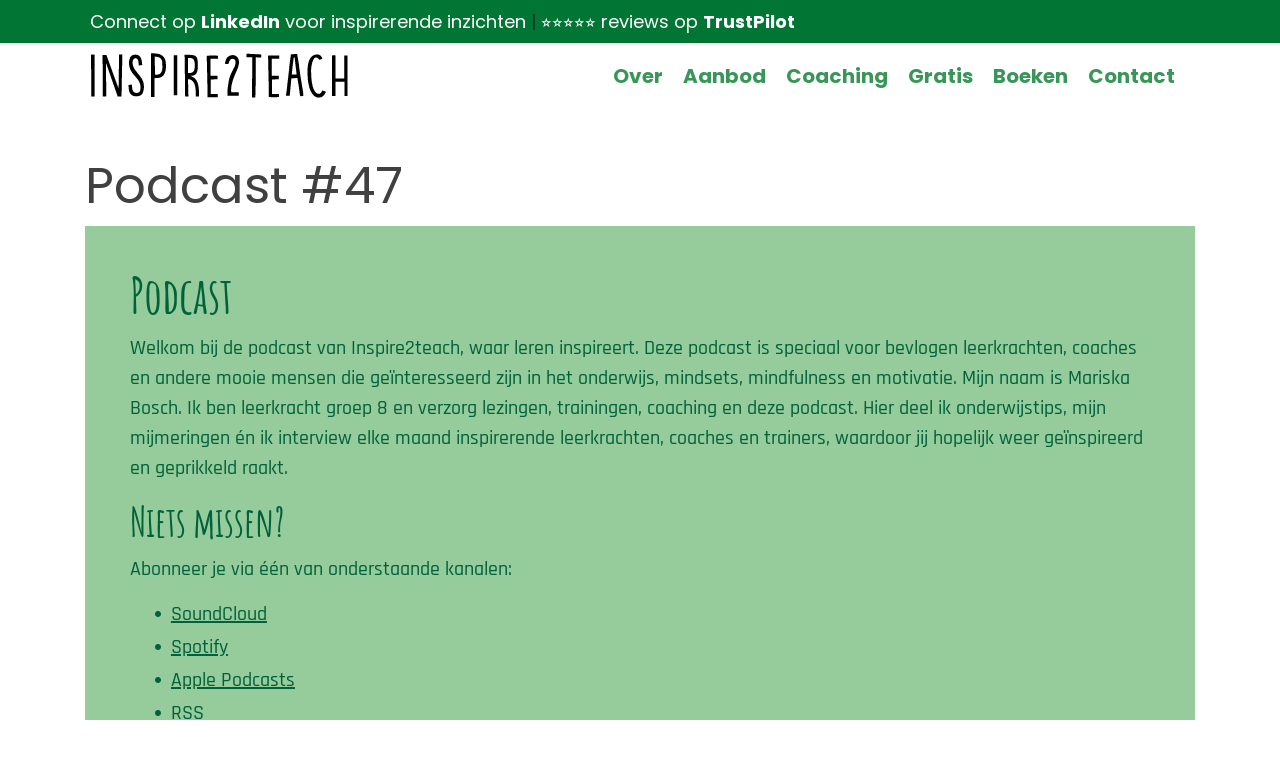

--- FILE ---
content_type: text/html; charset=UTF-8
request_url: https://www.inspire2teach.nl/podcast/podcast_47/
body_size: 80826
content:
<!DOCTYPE html><!-- Created with https://systeme.io --><html lang="nl"><head><link rel="icon" type="image/x-icon" href="https://d2543nuuc0wvdg.cloudfront.net/favicon.ico"><meta charSet="utf-8"/><title data-react-helmet="true">Inspire2Teach</title><meta data-react-helmet="true" name="viewport" content="width=device-width, initial-scale=1"/><meta data-react-helmet="true" name="title" content="Inspire2Teach"/><meta data-react-helmet="true" name="description" content="Podcast #47 Maaike Knoester over perfectionisme, roddelen, loslaten en boeken"/><meta data-react-helmet="true" name="author"/><meta data-react-helmet="true" name="keywords"/><meta data-react-helmet="true" property="og:image" content=""/><meta data-react-helmet="true" property="og:title" content="Inspire2Teach"/><meta data-react-helmet="true" property="og:description" content="Podcast #47 Maaike Knoester over perfectionisme, roddelen, loslaten en boeken"/><meta data-react-helmet="true" property="og:url" content="https://www.inspire2teach.nl/podcast/podcast_47"/><style data-styled="" data-styled-version="6.1.13">.fuVeTZ{position:absolute;z-index:0;height:100%;width:100%;top:0;left:0;z-index:-1;filter:blur(0px);background-size:initial;background-position:50% 50%;background-repeat:repeat;background-attachment:initial;background-color:rgb(255, 255, 255);background-image:none;}/*!sc*/
@media only screen and (max-width: 800px){.fuVeTZ{background-image:none;}}/*!sc*/
.fLlhrz{position:absolute;z-index:0;height:100%;width:100%;top:0;left:0;filter:blur(0px);background-image:none;}/*!sc*/
@media only screen and (max-width: 800px){.fLlhrz{background-image:none;}}/*!sc*/
data-styled.g64[id="sc-bnGbuY"]{content:"fuVeTZ,fLlhrz,"}/*!sc*/
.cFWooQ{position:relative;width:100%;}/*!sc*/
data-styled.g65[id="sc-cSzYSJ"]{content:"cFWooQ,"}/*!sc*/
.YHaUu{position:absolute;z-index:0;height:100%;width:100%;top:0;left:0;}/*!sc*/
data-styled.g66[id="sc-edmcci"]{content:"YHaUu,"}/*!sc*/
.hgKhdj{position:relative;width:100%;}/*!sc*/
data-styled.g67[id="sc-fIfZzT"]{content:"hgKhdj,"}/*!sc*/
.jMFXhK{position:relative;width:100%;}/*!sc*/
data-styled.g68[id="sc-hylbpc"]{content:"jMFXhK,"}/*!sc*/
.iNJMqm{display:flex;flex-direction:row;align-items:center;justify-content:center;}/*!sc*/
data-styled.g70[id="sc-dOEwtB"]{content:"iNJMqm,"}/*!sc*/
.cVkpft{word-break:break-word;transition:box-shadow 0.1s ease-in-out;flex-basis:inherit;font-size:18px;color:rgba(28, 35, 45, 1);font-family:Poppins;font-weight:400;font-style:normal;text-align:left;line-height:23px;padding-top:0px;padding-right:0px;padding-bottom:0px;padding-left:0px;}/*!sc*/
.cVkpft a{color:rgb(0, 135, 158);}/*!sc*/
.cVkpft a>span{color:rgb(0, 135, 158);}/*!sc*/
.cVkpft a:hover{box-shadow:inset 0 -1px 0;}/*!sc*/
.cVkpft a>span:hover{box-shadow:inset 0 -1px 0;}/*!sc*/
.cVkpft strong{font-weight:bold;}/*!sc*/
@media only screen and (max-width: 800px){.cVkpft{padding-top:0px;padding-right:0px;padding-bottom:0px;padding-left:0px;font-size:16px;font-weight:400;font-style:normal;text-align:left;line-height:21px;}}/*!sc*/
.cVkpft p:empty::after{content:' ';white-space:pre;}/*!sc*/
.epAhic{word-break:break-word;transition:box-shadow 0.1s ease-in-out;flex-basis:inherit;font-size:50px;color:rgba(28, 35, 45, 1);font-family:AmaticSCBold27397612;font-weight:700;font-style:normal;text-align:left;line-height:60px;padding-top:0px;padding-right:0px;padding-bottom:0px;padding-left:0px;}/*!sc*/
.epAhic a{color:rgb(0, 135, 158);}/*!sc*/
.epAhic a>span{color:rgb(0, 135, 158);}/*!sc*/
.epAhic a:hover{box-shadow:inset 0 -1px 0;}/*!sc*/
.epAhic a>span:hover{box-shadow:inset 0 -1px 0;}/*!sc*/
.epAhic strong{font-weight:bold;}/*!sc*/
.epAhic h1,.epAhic h2,.epAhic h3,.epAhic h4,.epAhic h5,.epAhic h6{font-size:50px;color:rgba(28, 35, 45, 1);font-family:AmaticSCBold27397612;font-weight:700;font-style:normal;text-align:left;line-height:60px;}/*!sc*/
@media only screen and (max-width: 800px){.epAhic{padding-top:0px;padding-right:0px;padding-bottom:0px;padding-left:0px;font-size:40px;font-family:AmaticSCBold27397612;font-weight:700;font-style:normal;text-align:left;line-height:48px;}.epAhic h1,.epAhic h2,.epAhic h3,.epAhic h4,.epAhic h5,.epAhic h6{font-size:40px;font-family:AmaticSCBold27397612;font-weight:700;font-style:normal;text-align:left;line-height:48px;}}/*!sc*/
.epAhic p:empty::after{content:' ';white-space:pre;}/*!sc*/
.gdnDRc{word-break:break-word;transition:box-shadow 0.1s ease-in-out;flex-basis:inherit;font-size:20px;color:rgba(28, 35, 45, 1);font-family:RajdhaniMedium27397945;font-weight:400;font-style:normal;text-align:left;line-height:30px;padding-top:0px;padding-right:0px;padding-bottom:0px;padding-left:0px;}/*!sc*/
.gdnDRc a{color:rgb(0, 135, 158);}/*!sc*/
.gdnDRc a>span{color:rgb(0, 135, 158);}/*!sc*/
.gdnDRc a:hover{box-shadow:inset 0 -1px 0;}/*!sc*/
.gdnDRc a>span:hover{box-shadow:inset 0 -1px 0;}/*!sc*/
.gdnDRc strong{font-weight:bold;}/*!sc*/
@media only screen and (max-width: 800px){.gdnDRc{padding-top:0px;padding-right:0px;padding-bottom:0px;padding-left:0px;font-size:20px;font-weight:400;font-style:normal;text-align:left;line-height:30px;}}/*!sc*/
.gdnDRc p:empty::after{content:' ';white-space:pre;}/*!sc*/
.brGAGs{word-break:break-word;transition:box-shadow 0.1s ease-in-out;flex-basis:inherit;font-size:40px;color:rgba(28, 35, 45, 1);font-family:AmaticSCBold27397612;font-weight:700;font-style:normal;text-align:left;line-height:48px;padding-top:0px;padding-right:0px;padding-bottom:0px;padding-left:0px;}/*!sc*/
.brGAGs a{color:rgb(0, 135, 158);}/*!sc*/
.brGAGs a>span{color:rgb(0, 135, 158);}/*!sc*/
.brGAGs a:hover{box-shadow:inset 0 -1px 0;}/*!sc*/
.brGAGs a>span:hover{box-shadow:inset 0 -1px 0;}/*!sc*/
.brGAGs strong{font-weight:bold;}/*!sc*/
.brGAGs h1,.brGAGs h2,.brGAGs h3,.brGAGs h4,.brGAGs h5,.brGAGs h6{font-size:40px;color:rgba(28, 35, 45, 1);font-family:AmaticSCBold27397612;font-weight:700;font-style:normal;text-align:left;line-height:48px;}/*!sc*/
@media only screen and (max-width: 800px){.brGAGs{padding-top:0px;padding-right:0px;padding-bottom:0px;padding-left:0px;font-size:40px;font-family:AmaticSCBold27397612;font-weight:700;font-style:normal;text-align:left;line-height:48px;}.brGAGs h1,.brGAGs h2,.brGAGs h3,.brGAGs h4,.brGAGs h5,.brGAGs h6{font-size:40px;font-family:AmaticSCBold27397612;font-weight:700;font-style:normal;text-align:left;line-height:48px;}}/*!sc*/
.brGAGs p:empty::after{content:' ';white-space:pre;}/*!sc*/
.dDdBbp{word-break:break-word;transition:box-shadow 0.1s ease-in-out;flex-basis:inherit;font-size:20px;color:rgba(28, 35, 45, 1);font-family:RajdhaniMedium27397945;font-weight:400;font-style:normal;text-align:left;line-height:30px;padding-top:5px;padding-right:5px;padding-bottom:0px;padding-left:5px;}/*!sc*/
.dDdBbp a{color:rgb(0, 135, 158);}/*!sc*/
.dDdBbp a>span{color:rgb(0, 135, 158);}/*!sc*/
.dDdBbp a:hover{box-shadow:inset 0 -1px 0;}/*!sc*/
.dDdBbp a>span:hover{box-shadow:inset 0 -1px 0;}/*!sc*/
.dDdBbp strong{font-weight:bold;}/*!sc*/
@media only screen and (max-width: 800px){.dDdBbp{font-size:20px;font-family:RajdhaniMedium27397945;font-weight:400;font-style:normal;text-align:left;line-height:30px;}}/*!sc*/
.dDdBbp p:empty::after{content:' ';white-space:pre;}/*!sc*/
.gITDMk{word-break:break-word;transition:box-shadow 0.1s ease-in-out;flex-basis:inherit;font-size:20px;color:rgba(28, 35, 45, 1);font-family:RajdhaniMedium27397945;font-weight:400;font-style:normal;text-align:left;line-height:34px;padding-top:5px;padding-right:5px;padding-bottom:5px;padding-left:5px;}/*!sc*/
.gITDMk a{color:rgb(0, 135, 158);}/*!sc*/
.gITDMk a>span{color:rgb(0, 135, 158);}/*!sc*/
.gITDMk a:hover{box-shadow:inset 0 -1px 0;}/*!sc*/
.gITDMk a>span:hover{box-shadow:inset 0 -1px 0;}/*!sc*/
.gITDMk strong{font-weight:bold;}/*!sc*/
@media only screen and (max-width: 800px){.gITDMk{font-size:20px;font-family:RajdhaniMedium27397945;font-weight:400;font-style:normal;text-align:left;line-height:30px;}}/*!sc*/
.gITDMk p:empty::after{content:' ';white-space:pre;}/*!sc*/
.iQQkDU{word-break:break-word;transition:box-shadow 0.1s ease-in-out;flex-basis:inherit;font-size:40px;color:rgba(28, 35, 45, 1);font-family:AmaticSCBold27397612;font-weight:700;font-style:normal;text-align:center;line-height:48px;padding-top:0px;padding-right:0px;padding-bottom:0px;padding-left:0px;}/*!sc*/
.iQQkDU a{color:rgb(0, 135, 158);}/*!sc*/
.iQQkDU a>span{color:rgb(0, 135, 158);}/*!sc*/
.iQQkDU a:hover{box-shadow:inset 0 -1px 0;}/*!sc*/
.iQQkDU a>span:hover{box-shadow:inset 0 -1px 0;}/*!sc*/
.iQQkDU strong{font-weight:bold;}/*!sc*/
.iQQkDU h1,.iQQkDU h2,.iQQkDU h3,.iQQkDU h4,.iQQkDU h5,.iQQkDU h6{font-size:40px;color:rgba(28, 35, 45, 1);font-family:AmaticSCBold27397612;font-weight:700;font-style:normal;text-align:center;line-height:48px;}/*!sc*/
@media only screen and (max-width: 800px){.iQQkDU{padding-top:0px;padding-right:0px;padding-bottom:0px;padding-left:0px;font-size:40px;font-family:AmaticSCBold27397612;font-weight:700;font-style:normal;text-align:center;line-height:48px;}.iQQkDU h1,.iQQkDU h2,.iQQkDU h3,.iQQkDU h4,.iQQkDU h5,.iQQkDU h6{font-size:40px;font-family:AmaticSCBold27397612;font-weight:700;font-style:normal;text-align:center;line-height:48px;}}/*!sc*/
.iQQkDU p:empty::after{content:' ';white-space:pre;}/*!sc*/
.fXJYkk{word-break:break-word;transition:box-shadow 0.1s ease-in-out;flex-basis:inherit;font-size:28px;color:rgba(28, 35, 45, 1);font-family:Poppins;font-weight:700;font-style:normal;text-align:left;line-height:33.6px;padding-top:0px;padding-right:0px;padding-bottom:0px;padding-left:0px;}/*!sc*/
.fXJYkk a{color:rgb(0, 135, 158);}/*!sc*/
.fXJYkk a>span{color:rgb(0, 135, 158);}/*!sc*/
.fXJYkk a:hover{box-shadow:inset 0 -1px 0;}/*!sc*/
.fXJYkk a>span:hover{box-shadow:inset 0 -1px 0;}/*!sc*/
.fXJYkk strong{font-weight:bold;}/*!sc*/
.fXJYkk h1,.fXJYkk h2,.fXJYkk h3,.fXJYkk h4,.fXJYkk h5,.fXJYkk h6{font-size:28px;color:rgba(28, 35, 45, 1);font-family:Poppins;font-weight:700;font-style:normal;text-align:left;line-height:33.6px;}/*!sc*/
@media only screen and (max-width: 800px){.fXJYkk{padding-top:0px;padding-right:0px;padding-bottom:0px;padding-left:0px;font-size:22px;font-family:Poppins;font-weight:700;font-style:normal;text-align:left;line-height:26.4px;}.fXJYkk h1,.fXJYkk h2,.fXJYkk h3,.fXJYkk h4,.fXJYkk h5,.fXJYkk h6{font-size:22px;font-family:Poppins;font-weight:700;font-style:normal;text-align:left;line-height:26.4px;}}/*!sc*/
.fXJYkk p:empty::after{content:' ';white-space:pre;}/*!sc*/
.iZtbfy{word-break:break-word;transition:box-shadow 0.1s ease-in-out;flex-basis:inherit;font-size:20px;color:rgba(28, 35, 45, 1);font-family:Poppins;font-weight:400;font-style:normal;text-align:left;line-height:30px;padding-top:0px;padding-right:0px;padding-bottom:0px;padding-left:0px;}/*!sc*/
.iZtbfy a{color:rgb(0, 135, 158);}/*!sc*/
.iZtbfy a>span{color:rgb(0, 135, 158);}/*!sc*/
.iZtbfy a:hover{box-shadow:inset 0 -1px 0;}/*!sc*/
.iZtbfy a>span:hover{box-shadow:inset 0 -1px 0;}/*!sc*/
.iZtbfy strong{font-weight:bold;}/*!sc*/
@media only screen and (max-width: 800px){.iZtbfy{padding-top:0px;padding-right:0px;padding-bottom:0px;padding-left:0px;font-size:14px;font-weight:400;font-style:normal;text-align:left;line-height:30px;}}/*!sc*/
.iZtbfy p:empty::after{content:' ';white-space:pre;}/*!sc*/
.kLOGBa{word-break:break-word;transition:box-shadow 0.1s ease-in-out;flex-basis:inherit;font-size:20px;color:rgba(28, 35, 45, 1);font-family:Poppins;font-weight:400;font-style:normal;text-align:left;line-height:34px;padding-top:0px;padding-right:0px;padding-bottom:0px;padding-left:0px;}/*!sc*/
.kLOGBa a{color:rgb(0, 135, 158);}/*!sc*/
.kLOGBa a>span{color:rgb(0, 135, 158);}/*!sc*/
.kLOGBa a:hover{box-shadow:inset 0 -1px 0;}/*!sc*/
.kLOGBa a>span:hover{box-shadow:inset 0 -1px 0;}/*!sc*/
.kLOGBa strong{font-weight:bold;}/*!sc*/
@media only screen and (max-width: 800px){.kLOGBa{font-size:14px;font-family:Poppins;font-weight:400;font-style:normal;text-align:left;line-height:28px;}}/*!sc*/
.kLOGBa p:empty::after{content:' ';white-space:pre;}/*!sc*/
.ina-DGB{word-break:break-word;transition:box-shadow 0.1s ease-in-out;flex-basis:inherit;font-size:20px;color:rgba(28, 35, 45, 1);font-family:Poppins;font-weight:400;font-style:normal;text-align:center;line-height:30px;padding-top:0px;padding-right:0px;padding-bottom:0px;padding-left:0px;}/*!sc*/
.ina-DGB a{color:rgb(0, 135, 158);}/*!sc*/
.ina-DGB a>span{color:rgb(0, 135, 158);}/*!sc*/
.ina-DGB a:hover{box-shadow:inset 0 -1px 0;}/*!sc*/
.ina-DGB a>span:hover{box-shadow:inset 0 -1px 0;}/*!sc*/
.ina-DGB strong{font-weight:bold;}/*!sc*/
@media only screen and (max-width: 800px){.ina-DGB{padding-top:0px;padding-right:0px;padding-bottom:0px;padding-left:0px;font-size:20px;font-weight:400;font-style:normal;text-align:center;line-height:30px;}}/*!sc*/
.ina-DGB p:empty::after{content:' ';white-space:pre;}/*!sc*/
.kPGCBY{word-break:break-word;transition:box-shadow 0.1s ease-in-out;flex-basis:inherit;font-size:13px;color:rgba(28, 35, 45, 1);font-family:Poppins;font-weight:400;font-style:normal;text-align:center;line-height:12px;padding-top:0px;padding-right:0px;padding-bottom:0px;padding-left:0px;}/*!sc*/
.kPGCBY a{color:rgb(0, 135, 158);}/*!sc*/
.kPGCBY a>span{color:rgb(0, 135, 158);}/*!sc*/
.kPGCBY a:hover{box-shadow:inset 0 -1px 0;}/*!sc*/
.kPGCBY a>span:hover{box-shadow:inset 0 -1px 0;}/*!sc*/
.kPGCBY strong{font-weight:bold;}/*!sc*/
@media only screen and (max-width: 800px){.kPGCBY{padding-top:10px;padding-right:0px;padding-bottom:10px;padding-left:0px;font-size:16px;font-weight:400;font-style:normal;text-align:center;line-height:21px;}}/*!sc*/
.kPGCBY p:empty::after{content:' ';white-space:pre;}/*!sc*/
data-styled.g79[id="sc-bqvdXA"]{content:"cVkpft,epAhic,gdnDRc,brGAGs,dDdBbp,gITDMk,iQQkDU,fXJYkk,iZtbfy,kLOGBa,ina-DGB,kPGCBY,"}/*!sc*/
.cnZRPr{display:flex;flex-direction:column;grid-column-start:1;grid-column-end:13;align-self:flex-start;}/*!sc*/
@media only screen and (max-width: 800px){.cnZRPr{align-self:unset;width:100%;grid-column-start:1;grid-column-end:12;padding-left:0;padding-right:0;}}/*!sc*/
.efPqdT{display:flex;flex-direction:column;grid-column-start:1;grid-column-end:4;align-self:center;}/*!sc*/
.hhtPyk{display:flex;flex-direction:column;grid-column-start:4;grid-column-end:13;align-self:center;}/*!sc*/
.kHemXS{display:flex;flex-direction:column;grid-column-start:1;grid-column-end:7;align-self:flex-start;}/*!sc*/
@media only screen and (max-width: 800px){.kHemXS{align-self:unset;width:100%;grid-column-start:1;grid-column-end:12;padding-left:0;padding-right:0;}}/*!sc*/
.kgcUvV{display:flex;flex-direction:column;grid-column-start:7;grid-column-end:13;align-self:flex-start;}/*!sc*/
@media only screen and (max-width: 800px){.kgcUvV{align-self:unset;width:100%;grid-column-start:1;grid-column-end:12;padding-left:0;padding-right:0;}}/*!sc*/
.hLBpSJ{display:flex;flex-direction:column;grid-column-start:1;grid-column-end:4;align-self:flex-start;}/*!sc*/
@media only screen and (max-width: 800px){.hLBpSJ{align-self:unset;width:100%;grid-column-start:1;grid-column-end:12;padding-left:0;padding-right:0;}}/*!sc*/
.TVNPp{display:flex;flex-direction:column;grid-column-start:4;grid-column-end:10;align-self:flex-start;}/*!sc*/
@media only screen and (max-width: 800px){.TVNPp{align-self:unset;width:100%;grid-column-start:1;grid-column-end:12;padding-left:0;padding-right:0;}}/*!sc*/
.guEEfb{display:flex;flex-direction:column;grid-column-start:10;grid-column-end:13;align-self:flex-start;}/*!sc*/
@media only screen and (max-width: 800px){.guEEfb{align-self:unset;width:100%;grid-column-start:1;grid-column-end:12;padding-left:0;padding-right:0;}}/*!sc*/
.cngRjb{display:flex;flex-direction:column;grid-column-start:1;grid-column-end:2;align-self:flex-start;}/*!sc*/
@media only screen and (max-width: 800px){.cngRjb{align-self:unset;width:100%;grid-column-start:1;grid-column-end:12;padding-left:0;padding-right:0;}}/*!sc*/
.dumHCw{display:flex;flex-direction:column;grid-column-start:2;grid-column-end:13;align-self:flex-start;}/*!sc*/
@media only screen and (max-width: 800px){.dumHCw{align-self:unset;width:100%;grid-column-start:1;grid-column-end:12;padding-left:0;padding-right:0;}}/*!sc*/
.fOColg{display:flex;flex-direction:column;grid-column-start:1;grid-column-end:5;align-self:flex-start;}/*!sc*/
@media only screen and (max-width: 800px){.fOColg{align-self:unset;width:100%;grid-column-start:1;grid-column-end:12;padding-left:0;padding-right:0;}}/*!sc*/
.eiilIs{display:flex;flex-direction:column;grid-column-start:5;grid-column-end:9;align-self:flex-start;}/*!sc*/
@media only screen and (max-width: 800px){.eiilIs{align-self:unset;width:100%;grid-column-start:1;grid-column-end:12;padding-left:0;padding-right:0;}}/*!sc*/
.fTsrEZ{display:flex;flex-direction:column;grid-column-start:1;grid-column-end:7;align-self:flex-start;}/*!sc*/
.jkzIwW{display:flex;flex-direction:column;grid-column-start:7;grid-column-end:13;align-self:flex-start;}/*!sc*/
.cTZWVr{display:flex;flex-direction:column;grid-column-start:9;grid-column-end:13;align-self:flex-start;}/*!sc*/
@media only screen and (max-width: 800px){.cTZWVr{align-self:unset;width:100%;grid-column-start:1;grid-column-end:12;padding-left:0;padding-right:0;}}/*!sc*/
.hpdlsa{display:flex;flex-direction:column;grid-column-start:1;grid-column-end:4;align-self:flex-start;}/*!sc*/
.ktIkMg{display:flex;flex-direction:column;grid-column-start:4;grid-column-end:7;align-self:flex-start;}/*!sc*/
.dfWefN{display:flex;flex-direction:column;grid-column-start:7;grid-column-end:10;align-self:flex-start;}/*!sc*/
.bDVhvk{display:flex;flex-direction:column;grid-column-start:10;grid-column-end:13;align-self:flex-start;}/*!sc*/
data-styled.g82[id="sc-iCjFWQ"]{content:"cnZRPr,efPqdT,hhtPyk,kHemXS,kgcUvV,hLBpSJ,TVNPp,guEEfb,cngRjb,dumHCw,fOColg,eiilIs,fTsrEZ,jkzIwW,cTZWVr,hpdlsa,ktIkMg,dfWefN,bDVhvk,"}/*!sc*/
.NHaWh{display:block;max-width:100%;object-fit:contain;width:260px;}/*!sc*/
@media only screen and (max-width: 800px){.NHaWh{width:115px;}}/*!sc*/
.cBDXjQ{display:block;max-width:100%;object-fit:contain;width:100%;}/*!sc*/
.hmmZqX{display:block;max-width:100%;object-fit:contain;width:300px;}/*!sc*/
.hsoRVk{display:block;max-width:100%;object-fit:contain;width:48px;border-radius:0px;}/*!sc*/
@media only screen and (max-width: 800px){.hsoRVk{width:48px;}}/*!sc*/
.hjHZZY{display:block;max-width:100%;object-fit:contain;width:48px;}/*!sc*/
data-styled.g132[id="sc-jdwyG"]{content:"NHaWh,cBDXjQ,hmmZqX,hsoRVk,hjHZZY,"}/*!sc*/
.caUedr{align-self:center;}/*!sc*/
.liaaCO{align-self:center;}/*!sc*/
@media only screen and (min-width: 801px){.liaaCO{width:100%;aspect-ratio:1;}}/*!sc*/
.fBQqwK{align-self:flex-start;}/*!sc*/
data-styled.g133[id="sc-eEVuZf"]{content:"caUedr,liaaCO,fBQqwK,"}/*!sc*/
.jigzFx{position:relative;display:block;height:0;overflow:visible;padding-bottom:17.33%;}/*!sc*/
.jfUydi{position:relative;display:block;height:0;overflow:visible;padding-bottom:100.00%;}/*!sc*/
data-styled.g134[id="sc-dtOqdk"]{content:"jigzFx,jfUydi,"}/*!sc*/
.gPpXJC{width:100%;max-width:16px;}/*!sc*/
@media only screen and (max-width: 800px){.gPpXJC{max-width:px;}}/*!sc*/
.gyDUhb{width:100%;max-width:20px;}/*!sc*/
@media only screen and (max-width: 800px){.gyDUhb{max-width:px;}}/*!sc*/
data-styled.g144[id="sc-kXaPYj"]{content:"gPpXJC,gyDUhb,"}/*!sc*/
.jXOkqM{outline:none;display:flex;background-color:transparent;border:none;padding:0;cursor:pointer;text-align:center;font-size:20px;color:rgba(56, 150, 87, 1);font-family:"Roboto Condensed";font-weight:700;font-style:normal;line-height:30px;transition:box-shadow 0.1s ease-in-out;}/*!sc*/
.jXOkqM:hover{color:rgba(54, 157, 88, 1);text-decoration-line:underline;text-decoration-thickness:3px;text-underline-offset:10px;}/*!sc*/
@media only screen and (max-width: 800px){.jXOkqM{overflow-wrap:anywhere;font-size:20px;line-height:30px;transition:box-shadow 0.1s ease-in-out;}}/*!sc*/
.kQTNtk{outline:none;display:flex;background-color:transparent;border:none;padding:0;cursor:pointer;text-align:left;font-size:20px;color:rgba(56, 150, 87, 1);font-family:"Roboto Condensed";font-weight:700;font-style:normal;line-height:30px;transition:box-shadow 0.1s ease-in-out;}/*!sc*/
.kQTNtk:hover{color:rgba(54, 157, 88, 1);text-decoration-line:underline;text-decoration-thickness:3px;text-underline-offset:10px;}/*!sc*/
@media only screen and (max-width: 800px){.kQTNtk{overflow-wrap:anywhere;font-size:20px;line-height:30px;transition:box-shadow 0.1s ease-in-out;}}/*!sc*/
.hMbOXm{outline:none;display:flex;background-color:transparent;border:none;padding:0;cursor:pointer;text-align:right;font-size:20px;color:rgba(56, 150, 87, 1);font-family:Poppins;font-weight:700;font-style:normal;line-height:30px;transition:box-shadow 0.1s ease-in-out;}/*!sc*/
.hMbOXm:hover{color:rgba(0, 98, 59, 1);text-decoration-color:rgba(0, 0, 0, 0);text-decoration-line:underline;text-decoration-thickness:3px;text-underline-offset:10px;}/*!sc*/
@media only screen and (max-width: 800px){.hMbOXm{overflow-wrap:anywhere;transition:box-shadow 0.1s ease-in-out;}}/*!sc*/
.gpFypp{outline:none;display:flex;background-color:transparent;border:none;padding:0;cursor:pointer;text-align:left;font-size:20px;color:rgba(56, 150, 87, 1);font-family:Poppins;font-weight:700;font-style:normal;line-height:30px;transition:box-shadow 0.1s ease-in-out;}/*!sc*/
.gpFypp:hover{color:rgba(0, 98, 59, 1);text-decoration-color:rgba(0, 0, 0, 0);text-decoration-line:underline;text-decoration-thickness:3px;text-underline-offset:10px;}/*!sc*/
@media only screen and (max-width: 800px){.gpFypp{overflow-wrap:anywhere;transition:box-shadow 0.1s ease-in-out;}}/*!sc*/
data-styled.g145[id="sc-boxNXC"]{content:"jXOkqM,kQTNtk,hMbOXm,gpFypp,"}/*!sc*/
.fwZWDK{min-height:20px;display:flex;justify-content:center;padding-top:0px;padding-right:15px;padding-bottom:0px;padding-left:0px;}/*!sc*/
@media only screen and (max-width: 800px){.fwZWDK{display:none;justify-content:center;padding-top:0px;padding-right:0px;padding-bottom:0px;padding-left:0px;}}/*!sc*/
.fBNkCx{min-height:20px;display:flex;justify-content:flex-end;padding-top:0px;padding-right:15px;padding-bottom:0px;padding-left:0px;}/*!sc*/
@media only screen and (max-width: 800px){.fBNkCx{display:none;justify-content:flex-start;padding-top:0px;padding-right:0px;padding-bottom:0px;padding-left:0px;}}/*!sc*/
data-styled.g146[id="sc-ebFFfp"]{content:"fwZWDK,fBNkCx,"}/*!sc*/
.cRQexZ{display:block;width:33px;height:4px;position:relative;border-radius:3px;z-index:1;transform-origin:4px 0;transition:transform 0.5s cubic-bezier(0.77, 0.2, 0.05, 1),background 0.5s cubic-bezier(0.77, 0.2, 0.05, 1),opacity 0.55s ease,background-color 0.3s 0.15s ease-in;background-color:rgba(74, 74, 74, 1);}/*!sc*/
.cRQexZ:not(:last-child){margin-bottom:5px;}/*!sc*/
data-styled.g147[id="sc-fIymDE"]{content:"cRQexZ,"}/*!sc*/
.kjRmZl{display:none;position:relative;padding-top:0px;padding-right:15px;padding-bottom:0px;padding-left:0px;z-index:0;cursor:pointer;justify-content:flex-end;align-self:end;flex-direction:column;}/*!sc*/
@media only screen and (max-width: 800px){.kjRmZl{display:flex;padding-top:0px;padding-right:0px;padding-bottom:0px;padding-left:0px;}}/*!sc*/
.kjRmZl span:first-child{transform-origin:0 0;}/*!sc*/
.kjRmZl span:nth-last-child(1){transform-origin:0 100%;}/*!sc*/
data-styled.g148[id="sc-bdbhkv"]{content:"kjRmZl,"}/*!sc*/
.ePJuRf{display:flex;justify-content:flex-end;}/*!sc*/
data-styled.g149[id="sc-cJTOIK"]{content:"ePJuRf,"}/*!sc*/
.bfvsHZ{display:flex;gap:5px;align-items:center;width:fit-content;cursor:pointer;}/*!sc*/
data-styled.g152[id="sc-kXQcRk"]{content:"bfvsHZ,"}/*!sc*/
.ccSRNe{display:flex;flex-direction:column;gap:15px;}/*!sc*/
data-styled.g153[id="sc-eemrSN"]{content:"ccSRNe,"}/*!sc*/
.fWNRwv{transition:transform 0.3s ease-in-out;color:rgba(56, 150, 87, 1);}/*!sc*/
data-styled.g154[id="sc-ehIYnC"]{content:"fWNRwv,"}/*!sc*/
.PAjOU{margin-left:20px;display:flex;position:absolute;flex-direction:column;gap:15px;opacity:0;visibility:hidden;transition:visibility 0.2s ease-in-out,transform 0.2s,opacity 0.2s;transform:translateY(-10px);}/*!sc*/
data-styled.g155[id="sc-iDAWOb"]{content:"PAjOU,"}/*!sc*/
.iQTvvA{margin-top:50px;margin-right:10px;margin-left:10px;list-style:none;padding:0;}/*!sc*/
.iQTvvA li:last-of-type{margin-bottom:0;}/*!sc*/
data-styled.g156[id="sc-hqLrE"]{content:"iQTvvA,"}/*!sc*/
.jAEaGy{display:none;background-color:rgba(255, 255, 255, 1);top:0;bottom:0;right:0;overflow-y:auto;width:0;z-index:50;transition:width 0.2s ease-in-out;justify-content:center;}/*!sc*/
@media only screen and (max-width: 800px){.jAEaGy{display:flex;position:fixed;justify-content:center;}}/*!sc*/
.kZXUGx{display:none;background-color:rgba(255, 255, 255, 1);top:0;bottom:0;right:0;overflow-y:auto;width:0;z-index:50;transition:width 0.2s ease-in-out;justify-content:flex-end;}/*!sc*/
@media only screen and (max-width: 800px){.kZXUGx{display:flex;position:fixed;justify-content:flex-start;}}/*!sc*/
data-styled.g157[id="sc-eDiJSd"]{content:"jAEaGy,kZXUGx,"}/*!sc*/
.kmWXoh{width:100%;list-style-type:none;list-style:none;}/*!sc*/
.kmWXoh ul{margin-left:25px;padding-left:0;}/*!sc*/
.kmWXoh ul>div{margin-bottom:3px;}/*!sc*/
@media only screen and (max-width: 800px){.kmWXoh ul>div{margin-bottom:4px;}}/*!sc*/
.kmWXoh li{margin-bottom:3px;list-style-type:none!important;list-style:none!important;margin-left:0!important;display:flex;align-items:baseline;min-height:6px;}/*!sc*/
@media only screen and (max-width: 800px){.kmWXoh li{margin-bottom:4px;}}/*!sc*/
.kmWXoh ul:last-of-type>div:last-of-type{margin-bottom:0;}/*!sc*/
.kmWXoh ul:last-of-type li:last-of-type{margin-bottom:0;}/*!sc*/
.kmWXoh li div{display:inline;position:relative;}/*!sc*/
.kmWXoh li>i{font-feature-settings:normal;margin-left:-25px;margin-right:10px;color:rgba(0, 98, 59, 1);font-size:6px;}/*!sc*/
.icrOwi{width:100%;list-style-type:none;list-style:none;}/*!sc*/
.icrOwi ul{margin-left:25px;padding-left:0;}/*!sc*/
@media only screen and (max-width: 800px){.icrOwi ul>div{margin-bottom:5px;}}/*!sc*/
.icrOwi li{list-style-type:none!important;list-style:none!important;margin-left:0!important;display:flex;align-items:baseline;min-height:5px;}/*!sc*/
@media only screen and (max-width: 800px){.icrOwi li{margin-bottom:5px;}}/*!sc*/
.icrOwi ul:last-of-type>div:last-of-type{margin-bottom:0;}/*!sc*/
.icrOwi ul:last-of-type li:last-of-type{margin-bottom:0;}/*!sc*/
.icrOwi li div{display:inline;position:relative;}/*!sc*/
.icrOwi li>i{font-feature-settings:normal;margin-left:-25px;margin-right:10px;color:rgba(255, 255, 255, 1);font-size:5px;}/*!sc*/
.eKpgiE{width:100%;list-style-type:none;list-style:none;}/*!sc*/
.eKpgiE ul{margin-left:25px;padding-left:0;}/*!sc*/
.eKpgiE li{list-style-type:none!important;list-style:none!important;margin-left:0!important;display:flex;align-items:baseline;min-height:20px;}/*!sc*/
.eKpgiE ul:last-of-type>div:last-of-type{margin-bottom:0;}/*!sc*/
.eKpgiE ul:last-of-type li:last-of-type{margin-bottom:0;}/*!sc*/
.eKpgiE li div{display:inline;position:relative;}/*!sc*/
.eKpgiE li>i{font-feature-settings:normal;margin-left:-25px;margin-right:10px;color:rgb(0, 0, 0);font-size:20px;}/*!sc*/
data-styled.g158[id="sc-fDeYYK"]{content:"kmWXoh,icrOwi,eKpgiE,"}/*!sc*/
.jHcziF{border-top-left-radius:0px;border-top-right-radius:0px;border-bottom-left-radius:0px;border-bottom-right-radius:0px;border-style:solid;border-width:1px;border-color:rgba(0, 98, 59, 0.19);}/*!sc*/
data-styled.g159[id="sc-jYWXzj"]{content:"jHcziF,"}/*!sc*/
.kXqcre{display:grid;position:relative;justify-content:space-between;grid-template-columns:repeat(12, 1fr);column-gap:20px;padding-top:0px;padding-right:0px;padding-bottom:0px;padding-left:0px;background-image:none;background-size:initial;background-position:50% 50%;background-repeat:repeat;background-attachment:initial;column-gap:unset!important;}/*!sc*/
@media only screen and (max-width: 800px){.kXqcre{padding-top:5px;padding-right:5px;padding-bottom:5px;padding-left:5px;}}/*!sc*/
@media only screen and (max-width: 800px){.kXqcre{display:flex;flex-direction:column;grid-template-columns:auto;background-image:none;}}/*!sc*/
.bDmGpS{display:grid;position:relative;justify-content:space-between;grid-template-columns:repeat(12, 1fr);column-gap:20px;padding-top:10px;padding-right:10px;padding-bottom:10px;padding-left:10px;background-image:none;background-size:initial;background-position:50% 50%;background-repeat:repeat;background-attachment:initial;column-gap:unset!important;}/*!sc*/
@media only screen and (max-width: 800px){.bDmGpS{padding-top:5px;padding-right:5px;padding-bottom:5px;padding-left:5px;}}/*!sc*/
@media only screen and (max-width: 800px){.bDmGpS{display:flex;flex-direction:column;grid-template-columns:auto;background-image:none;}}/*!sc*/
.iWCNnz{display:grid;position:relative;justify-content:space-between;grid-template-columns:repeat(12, 1fr);column-gap:20px;padding-top:10px;padding-right:10px;padding-bottom:10px;padding-left:10px;background-image:none;background-size:initial;background-position:50% 50%;background-repeat:repeat;background-attachment:initial;}/*!sc*/
@media only screen and (max-width: 800px){.iWCNnz{padding-top:5px;padding-right:5px;padding-bottom:5px;padding-left:5px;}}/*!sc*/
@media only screen and (max-width: 800px){.iWCNnz{background-image:none;}}/*!sc*/
.jCfrZX{display:grid;position:relative;justify-content:space-between;grid-template-columns:repeat(12, 1fr);column-gap:20px;padding-top:10px;padding-right:10px;padding-bottom:10px;padding-left:10px;background-image:none;background-size:initial;background-position:50% 50%;background-repeat:repeat;background-attachment:initial;column-gap:unset!important;}/*!sc*/
@media only screen and (max-width: 800px){.jCfrZX{padding-top:5px;padding-right:5px;padding-bottom:5px;padding-left:0px;}}/*!sc*/
@media only screen and (max-width: 800px){.jCfrZX{display:flex;flex-direction:column;grid-template-columns:auto;background-image:none;}}/*!sc*/
.kCsQYW{display:grid;position:relative;justify-content:space-between;grid-template-columns:repeat(12, 1fr);column-gap:20px;padding-top:0px;padding-right:0px;padding-bottom:0px;padding-left:0px;background-image:none;background-size:initial;background-position:50% 50%;background-repeat:repeat;background-attachment:initial;column-gap:unset!important;}/*!sc*/
@media only screen and (max-width: 800px){.kCsQYW{padding-top:0px;padding-right:0px;padding-bottom:0px;padding-left:0px;}}/*!sc*/
@media only screen and (max-width: 800px){.kCsQYW{display:flex;flex-direction:column;grid-template-columns:auto;background-image:none;}}/*!sc*/
.dwkiKX{display:grid;position:relative;justify-content:space-between;grid-template-columns:repeat(12, 1fr);column-gap:20px;padding-top:8px;padding-right:5px;padding-bottom:10px;padding-left:5px;background-image:none;background-size:initial;background-position:50% 50%;background-repeat:repeat;background-attachment:initial;column-gap:unset!important;}/*!sc*/
@media only screen and (max-width: 800px){.dwkiKX{padding-top:5px;padding-right:5px;padding-bottom:5px;padding-left:5px;}}/*!sc*/
@media only screen and (max-width: 800px){.dwkiKX{display:flex;flex-direction:column;grid-template-columns:auto;background-image:none;}}/*!sc*/
.iHXIMf{display:grid;position:relative;justify-content:space-between;grid-template-columns:repeat(12, 1fr);column-gap:20px;padding-top:10px;padding-right:0px;padding-bottom:10px;padding-left:5px;background-image:none;background-size:initial;background-position:50% 50%;background-repeat:repeat;background-attachment:initial;column-gap:unset!important;}/*!sc*/
@media only screen and (max-width: 800px){.iHXIMf{padding-top:5px;padding-right:5px;padding-bottom:5px;padding-left:5px;}}/*!sc*/
@media only screen and (max-width: 800px){.iHXIMf{display:flex;flex-direction:column;grid-template-columns:auto;background-image:none;}}/*!sc*/
.bcMFka{display:grid;position:relative;justify-content:space-between;grid-template-columns:repeat(12, 1fr);column-gap:20px;padding-top:5px;padding-right:10px;padding-bottom:10px;padding-left:5px;background-image:none;background-size:initial;background-position:50% 50%;background-repeat:repeat;background-attachment:initial;column-gap:unset!important;}/*!sc*/
@media only screen and (max-width: 800px){.bcMFka{padding-top:5px;padding-right:5px;padding-bottom:5px;padding-left:5px;}}/*!sc*/
@media only screen and (max-width: 800px){.bcMFka{display:flex;flex-direction:column;grid-template-columns:auto;background-image:none;}}/*!sc*/
.cnWDrz{display:grid;position:relative;justify-content:space-between;grid-template-columns:repeat(12, 1fr);column-gap:20px;padding-top:0px;padding-right:5px;padding-bottom:5px;padding-left:5px;background-image:none;background-size:initial;background-position:50% 50%;background-repeat:repeat;background-attachment:initial;column-gap:unset!important;}/*!sc*/
@media only screen and (max-width: 800px){.cnWDrz{padding-top:5px;padding-right:5px;padding-bottom:5px;padding-left:5px;}}/*!sc*/
@media only screen and (max-width: 800px){.cnWDrz{display:flex;flex-direction:column;grid-template-columns:auto;background-image:none;}}/*!sc*/
.Kbfku{display:grid;position:relative;justify-content:space-between;grid-template-columns:repeat(12, 1fr);column-gap:20px;padding-top:5px;padding-right:100px;padding-bottom:10px;padding-left:100px;background-image:none;background-size:initial;background-position:50% 50%;background-repeat:repeat;background-attachment:initial;column-gap:unset!important;}/*!sc*/
@media only screen and (max-width: 800px){.Kbfku{padding-top:5px;padding-right:5px;padding-bottom:5px;padding-left:5px;}}/*!sc*/
@media only screen and (max-width: 800px){.Kbfku{display:flex;flex-direction:column;grid-template-columns:auto;background-image:none;}}/*!sc*/
.gyMuvg{display:grid;position:relative;justify-content:space-between;grid-template-columns:repeat(12, 1fr);column-gap:20px;padding-top:10px;padding-right:0px;padding-bottom:10px;padding-left:0px;background-image:none;background-size:initial;background-position:50% 50%;background-repeat:repeat;background-attachment:initial;}/*!sc*/
@media only screen and (max-width: 800px){.gyMuvg{padding-top:5px;padding-right:5px;padding-bottom:5px;padding-left:5px;}}/*!sc*/
@media only screen and (max-width: 800px){.gyMuvg{display:flex;flex-direction:column;grid-template-columns:auto;background-image:none;}}/*!sc*/
.fcjXLQ{display:grid;position:relative;justify-content:space-between;grid-template-columns:repeat(12, 1fr);column-gap:20px;background-color:rgba(54, 157, 88, 1);padding-top:0px;padding-right:16px;padding-bottom:16px;padding-left:16px;border-radius:0px;background-image:none;background-size:initial;background-position:50% 50%;background-repeat:repeat;background-attachment:initial;column-gap:unset!important;}/*!sc*/
@media only screen and (max-width: 800px){.fcjXLQ{padding-top:0px;padding-right:16px;padding-bottom:24px;padding-left:16px;}}/*!sc*/
@media only screen and (max-width: 800px){.fcjXLQ{display:flex;flex-direction:column;grid-template-columns:auto;background-image:none;}}/*!sc*/
.hHToAW{display:grid;position:relative;justify-content:space-between;grid-template-columns:repeat(12, 1fr);column-gap:20px;padding-top:4px;padding-right:4px;padding-bottom:4px;padding-left:4px;background-image:none;background-size:initial;background-position:50% 50%;background-repeat:repeat;background-attachment:initial;column-gap:unset!important;}/*!sc*/
@media only screen and (max-width: 800px){.hHToAW{padding-top:5px;padding-right:5px;padding-bottom:5px;padding-left:5px;}}/*!sc*/
@media only screen and (max-width: 800px){.hHToAW{display:flex;flex-direction:column;grid-template-columns:auto;background-image:none;}}/*!sc*/
.ljxXwI{display:grid;position:relative;justify-content:space-between;grid-template-columns:repeat(12, 1fr);column-gap:20px;padding-top:5px;padding-right:10px;padding-bottom:5px;padding-left:10px;background-image:none;background-size:initial;background-position:50% 50%;background-repeat:repeat;background-attachment:initial;}/*!sc*/
@media only screen and (max-width: 800px){.ljxXwI{padding-top:5px;padding-right:5px;padding-bottom:5px;padding-left:5px;}}/*!sc*/
@media only screen and (max-width: 800px){.ljxXwI{display:flex;flex-direction:column;grid-template-columns:auto;background-image:none;}}/*!sc*/
.dUTbEX{display:grid;position:relative;justify-content:space-between;grid-template-columns:repeat(12, 1fr);column-gap:20px;background-color:rgb(231, 231, 231);padding-top:22px;padding-right:22px;padding-bottom:22px;padding-left:22px;border-top-left-radius:10px;border-top-right-radius:10px;border-bottom-left-radius:10px;border-bottom-right-radius:10px;background-image:none;background-size:initial;background-position:50% 50%;background-repeat:repeat;background-attachment:initial;}/*!sc*/
@media only screen and (max-width: 800px){.dUTbEX{padding-top:5px;padding-right:5px;padding-bottom:5px;padding-left:5px;}}/*!sc*/
@media only screen and (max-width: 800px){.dUTbEX{display:flex;flex-direction:column;grid-template-columns:auto;background-image:none;}}/*!sc*/
.gJmJqC{display:grid;position:relative;justify-content:space-between;grid-template-columns:repeat(12, 1fr);column-gap:20px;padding-top:10px;padding-right:5px;padding-bottom:16px;padding-left:5px;background-image:none;background-size:initial;background-position:50% 50%;background-repeat:repeat;background-attachment:initial;}/*!sc*/
@media only screen and (max-width: 800px){.gJmJqC{padding-top:5px;padding-right:5px;padding-bottom:5px;padding-left:5px;}}/*!sc*/
@media only screen and (max-width: 800px){.gJmJqC{display:flex;flex-direction:column;grid-template-columns:auto;background-image:none;}}/*!sc*/
.ihSEBJ{display:grid;position:relative;justify-content:space-between;grid-template-columns:repeat(12, 1fr);column-gap:20px;padding-top:0px;padding-right:0px;padding-bottom:0px;padding-left:0px;background-image:none;background-size:initial;background-position:50% 50%;background-repeat:repeat;background-attachment:initial;}/*!sc*/
@media only screen and (max-width: 800px){.ihSEBJ{padding-top:5px;padding-right:0px;padding-bottom:16px;padding-left:0px;}}/*!sc*/
@media only screen and (max-width: 800px){.ihSEBJ{background-image:none;}}/*!sc*/
.kuwJSn{display:grid;position:relative;justify-content:space-between;grid-template-columns:repeat(12, 1fr);column-gap:20px;padding-top:0px;padding-right:0px;padding-bottom:0px;padding-left:0px;background-image:none;background-size:initial;background-position:50% 50%;background-repeat:repeat;background-attachment:initial;}/*!sc*/
@media only screen and (max-width: 800px){.kuwJSn{padding-top:20px;padding-right:5px;padding-bottom:20px;padding-left:5px;}}/*!sc*/
@media only screen and (max-width: 800px){.kuwJSn{background-image:none;}}/*!sc*/
.fVcUhh{display:grid;position:relative;justify-content:space-between;grid-template-columns:repeat(12, 1fr);column-gap:20px;background-color:rgb(0, 0, 0);padding-top:0px;padding-right:0px;padding-bottom:0px;padding-left:0px;background-image:none;background-size:initial;background-position:50% 50%;background-repeat:repeat;background-attachment:initial;column-gap:unset!important;}/*!sc*/
@media only screen and (max-width: 800px){.fVcUhh{padding-top:0px;padding-right:0px;padding-bottom:0px;padding-left:0px;background-color:rgb(0, 117, 52);}}/*!sc*/
@media only screen and (max-width: 800px){.fVcUhh{display:flex;flex-direction:column;grid-template-columns:auto;background-image:none;}}/*!sc*/
.DFeoF{display:grid;position:relative;justify-content:space-between;grid-template-columns:repeat(12, 1fr);column-gap:20px;background-color:rgb(0, 117, 52);padding-top:16px;padding-right:10px;padding-bottom:10px;padding-left:10px;background-image:none;background-size:initial;background-position:50% 50%;background-repeat:repeat;background-attachment:initial;column-gap:unset!important;}/*!sc*/
@media only screen and (max-width: 800px){.DFeoF{padding-top:5px;padding-right:5px;padding-bottom:5px;padding-left:5px;}}/*!sc*/
@media only screen and (max-width: 800px){.DFeoF{display:flex;flex-direction:column;grid-template-columns:auto;background-image:none;}}/*!sc*/
.kCYXUz{display:grid;position:relative;justify-content:space-between;grid-template-columns:repeat(12, 1fr);column-gap:20px;background-color:rgb(0, 0, 0);padding-top:10px;padding-right:10px;padding-bottom:10px;padding-left:10px;background-image:none;background-size:initial;background-position:50% 50%;background-repeat:repeat;background-attachment:initial;column-gap:unset!important;}/*!sc*/
@media only screen and (max-width: 800px){.kCYXUz{padding-top:0px;padding-right:0px;padding-bottom:0px;padding-left:0px;}}/*!sc*/
@media only screen and (max-width: 800px){.kCYXUz{display:flex;flex-direction:column;grid-template-columns:auto;background-image:none;}}/*!sc*/
data-styled.g242[id="sc-cVHfYm"]{content:"kXqcre,bDmGpS,iWCNnz,jCfrZX,kCsQYW,dwkiKX,iHXIMf,bcMFka,cnWDrz,Kbfku,gyMuvg,fcjXLQ,hHToAW,ljxXwI,dUTbEX,gJmJqC,ihSEBJ,kuwJSn,fVcUhh,DFeoF,kCYXUz,"}/*!sc*/
.ewAlWP{display:flex;position:relative;background-color:rgb(0, 117, 52);padding-top:0px;padding-right:0px;padding-bottom:0px;padding-left:0px;background-image:none;background-size:initial;background-position:50% 50%;background-repeat:no-repeat;background-attachment:initial;}/*!sc*/
@media only screen and (max-width: 800px){.ewAlWP{padding-top:0px;padding-right:0px;padding-bottom:0px;padding-left:0px;}}/*!sc*/
@media only screen and (max-width: 800px){.ewAlWP{background-image:none;}}/*!sc*/
.jyBHml{display:flex;position:relative;background-color:rgb(255, 255, 255);padding-top:0px;padding-right:0px;padding-bottom:0px;padding-left:0px;background-image:none;background-size:initial;background-position:50% 50%;background-repeat:no-repeat;background-attachment:initial;}/*!sc*/
@media only screen and (max-width: 800px){.jyBHml{padding-top:0px;padding-right:0px;padding-bottom:0px;padding-left:0px;}}/*!sc*/
@media only screen and (max-width: 800px){.jyBHml{background-image:none;}}/*!sc*/
.jSktdK{display:flex;position:relative;padding-top:0px;padding-right:0px;padding-bottom:0px;padding-left:0px;background-image:none;background-size:initial;background-position:50% 50%;background-repeat:no-repeat;background-attachment:initial;}/*!sc*/
@media only screen and (max-width: 800px){.jSktdK{padding-top:0px;padding-right:0px;padding-bottom:0px;padding-left:0px;}}/*!sc*/
@media only screen and (max-width: 800px){.jSktdK{background-image:none;}}/*!sc*/
.cOfICp{display:flex;position:relative;background-color:rgb(255, 255, 255);padding-top:40px;padding-right:0px;padding-bottom:0px;padding-left:0px;background-image:none;background-size:initial;background-position:0% 0%;background-repeat:no-repeat;background-attachment:initial;}/*!sc*/
@media only screen and (max-width: 800px){.cOfICp{padding-top:20px;padding-right:0px;padding-bottom:20px;padding-left:0px;}}/*!sc*/
@media only screen and (max-width: 800px){.cOfICp{background-image:none;}}/*!sc*/
.hOoZdS{display:flex;position:relative;background-color:rgba(150, 203, 156, 1);padding-top:29px;padding-right:40px;padding-bottom:44px;padding-left:40px;background-image:none;background-size:initial;background-position:0% 100%;background-repeat:no-repeat;background-attachment:initial;}/*!sc*/
@media only screen and (max-width: 800px){.hOoZdS{padding-top:15px;padding-right:15px;padding-bottom:15px;padding-left:15px;}}/*!sc*/
@media only screen and (max-width: 800px){.hOoZdS{background-image:none;}}/*!sc*/
.elPCvy{display:flex;position:relative;background-color:rgb(255, 255, 255);padding-top:20px;padding-right:0px;padding-bottom:0px;padding-left:0px;background-image:none;background-size:initial;background-position:50% 50%;background-repeat:no-repeat;background-attachment:initial;}/*!sc*/
@media only screen and (max-width: 800px){.elPCvy{padding-top:15px;padding-right:10px;padding-bottom:10px;padding-left:10px;}}/*!sc*/
@media only screen and (max-width: 800px){.elPCvy{background-image:none;}}/*!sc*/
.cXXyQS{display:flex;position:relative;background-color:rgba(0, 0, 0, 0);padding-top:0px;padding-right:0px;padding-bottom:0px;padding-left:0px;background-image:none;background-size:initial;background-position:50% 50%;background-repeat:no-repeat;background-attachment:initial;}/*!sc*/
@media only screen and (max-width: 800px){.cXXyQS{padding-top:0px;padding-right:0px;padding-bottom:0px;padding-left:0px;}}/*!sc*/
@media only screen and (max-width: 800px){.cXXyQS{background-image:none;}}/*!sc*/
data-styled.g254[id="sc-guDsmt"]{content:"ewAlWP,jyBHml,jSktdK,cOfICp,hOoZdS,elPCvy,cXXyQS,"}/*!sc*/
.cKwuPz{max-width:1120px;width:100%;margin:auto;}/*!sc*/
@media only screen and (max-width: 800px){.cKwuPz{max-width:initial;}}/*!sc*/
.kJYZTF{max-width:100%;width:100%;margin:auto;}/*!sc*/
@media only screen and (max-width: 800px){.kJYZTF{max-width:initial;}}/*!sc*/
data-styled.g255[id="sc-dyiHGs"]{content:"cKwuPz,kJYZTF,"}/*!sc*/
.gdrZzC{min-height:20px;text-align:center;}/*!sc*/
data-styled.g385[id="sc-eUdMsg"]{content:"gdrZzC,"}/*!sc*/
.hakSjO{text-align:left;font-size:50px;color:rgba(0, 0, 0, 0.75);font-family:inherit;font-family:inherit!important;line-height:60px;}/*!sc*/
@media only screen and (max-width: 800px){.hakSjO{text-align:left;font-size:50px;line-height:60px;}}/*!sc*/
data-styled.g533[id="sc-gGGNvX"]{content:"hakSjO,"}/*!sc*/
html{box-sizing:border-box;scroll-behavior:smooth;overscroll-behavior-x:none;}/*!sc*/
body{margin:0;}/*!sc*/
a{text-decoration:none;}/*!sc*/
p span>a[href^="tel:"]{color:inherit;}/*!sc*/
p{margin:0;}/*!sc*/
*,*:before,*:after{box-sizing:inherit;}/*!sc*/
*{-webkit-font-smoothing:antialiased;}/*!sc*/
h1,h2,h3,h4,h5,h6{margin:0;font-weight:normal;}/*!sc*/
section h1{margin:0;}/*!sc*/
button,input{margin:0;font-family:unset;}/*!sc*/
ul{margin:0;}/*!sc*/
.fixed{position:fixed;top:0px;left:0px;width:320px;height:50px;background:red;-webkit-backface-visibility:hidden;}/*!sc*/
data-styled.g599[id="sc-global-cFbOWI1"]{content:"sc-global-cFbOWI1,"}/*!sc*/
.eovdyL{position:relative;text-align:initial;margin:0px 0px 0px 0px;}/*!sc*/
@media only screen and (max-width: 800px){.eovdyL{margin-top:0px;margin-right:0px;margin-bottom:0px;margin-left:0px;}}/*!sc*/
.joHhKX{position:relative;text-align:initial;display:flex;flex-direction:column;margin:0px 0px 0px 0px;}/*!sc*/
@media only screen and (max-width: 800px){.joHhKX{margin-top:0px;margin-right:0px;margin-bottom:0px;margin-left:0px;}}/*!sc*/
.dxBMEe{position:relative;text-align:initial;margin:0px 0px 0px 0px;}/*!sc*/
@media only screen and (min-width: 801px){.dxBMEe{display:none;}}/*!sc*/
@media print{.dxBMEe{display:none;}}/*!sc*/
@media only screen and (max-width: 800px){.dxBMEe{margin-top:0px;margin-right:0px;margin-bottom:0px;margin-left:0px;}}/*!sc*/
.jeevct{position:relative;text-align:initial;margin:0px 0px 0px 0px;}/*!sc*/
@media only screen and (max-width: 800px){.jeevct{display:none;}}/*!sc*/
@media only screen and (max-width: 800px){.jeevct{margin-top:0px;margin-right:0px;margin-bottom:0px;margin-left:0px;}}/*!sc*/
.cvFLdP{position:relative;text-align:initial;margin:0px 5px 0px 5px;}/*!sc*/
@media only screen and (max-width: 800px){.cvFLdP{margin-top:0px;margin-right:32px;margin-bottom:0px;margin-left:32px;}}/*!sc*/
.hqeKMf{position:relative;text-align:initial;margin:0px 0px 0px 0px;}/*!sc*/
@media only screen and (max-width: 800px){.hqeKMf{margin-top:8px;margin-right:0px;margin-bottom:0px;margin-left:0px;}}/*!sc*/
.wWDtc{position:relative;text-align:initial;margin:10px 0px 0px 20px;}/*!sc*/
@media only screen and (max-width: 800px){.wWDtc{margin-top:9px;margin-right:0px;margin-bottom:0px;margin-left:10px;}}/*!sc*/
.dXddmD{position:relative;text-align:initial;margin:8px 0px 0px 0px;}/*!sc*/
@media only screen and (max-width: 800px){.dXddmD{margin-top:0px;margin-right:0px;margin-bottom:0px;margin-left:0px;}}/*!sc*/
.dtKxY{position:relative;text-align:initial;margin:18px 0px 0px 0px;}/*!sc*/
@media only screen and (max-width: 800px){.dtKxY{margin-top:20px;margin-right:0px;margin-bottom:0px;margin-left:0px;}}/*!sc*/
.XKnQk{position:relative;text-align:initial;margin:5px 0px 5px 20px;}/*!sc*/
@media only screen and (max-width: 800px){.XKnQk{margin-top:10px;margin-right:0px;margin-bottom:10px;margin-left:5px;}}/*!sc*/
.cXFloB{position:relative;text-align:initial;margin:42px 0px 0px 0px;}/*!sc*/
@media only screen and (max-width: 800px){.cXFloB{margin-top:0px;margin-right:0px;margin-bottom:0px;margin-left:0px;}}/*!sc*/
.ixdvAP{position:relative;text-align:initial;margin:0px 0px 0px 0px;}/*!sc*/
@media only screen and (max-width: 800px){.ixdvAP{margin-top:40px;margin-right:0px;margin-bottom:0px;margin-left:0px;}}/*!sc*/
.kbrIfr{position:relative;text-align:initial;margin:15px 0px 15px 0px;}/*!sc*/
@media only screen and (max-width: 800px){.kbrIfr{margin-top:0px;margin-right:0px;margin-bottom:0px;margin-left:0px;}}/*!sc*/
.ecGQva{position:relative;text-align:initial;margin:0px 0px 0px 0px;}/*!sc*/
@media only screen and (max-width: 800px){.ecGQva{margin-top:0px;margin-right:32px;margin-bottom:32px;margin-left:32px;}}/*!sc*/
.dJrUOd{position:relative;text-align:initial;margin:0px 0px 0px 0px;}/*!sc*/
@media only screen and (max-width: 800px){.dJrUOd{margin-top:42px;margin-right:0px;margin-bottom:0px;margin-left:0px;}}/*!sc*/
.gyQEn{position:relative;text-align:initial;margin:0px 0px 0px 0px;}/*!sc*/
@media only screen and (max-width: 800px){.gyQEn{margin-top:22px;margin-right:0px;margin-bottom:0px;margin-left:0px;}}/*!sc*/
data-styled.g604[id="sc-cOlMuv"]{content:"eovdyL,joHhKX,dxBMEe,jeevct,cvFLdP,hqeKMf,wWDtc,dXddmD,dtKxY,XKnQk,cXFloB,ixdvAP,kbrIfr,ecGQva,dJrUOd,gyQEn,"}/*!sc*/
.fZHEAR{position:relative;margin-top:0;margin-left:0;margin-right:0;margin-bottom:0;}/*!sc*/
@media only screen and (max-width: 800px){.fZHEAR{margin-top:0;margin-left:0;margin-right:0;margin-bottom:0;}}/*!sc*/
.bLMubh{position:relative;margin-top:0;margin-left:0;margin-right:0;margin-bottom:0;display:flex;justify-content:center;flex-direction:column;position:relative;}/*!sc*/
@media only screen and (max-width: 800px){.bLMubh{margin-top:0;margin-left:0;margin-right:0;margin-bottom:0;}}/*!sc*/
.glJOEi{position:relative;margin-top:8px;margin-left:0;margin-right:5px;margin-bottom:0;}/*!sc*/
@media only screen and (max-width: 800px){.glJOEi{margin-top:24px;margin-left:0;margin-right:0;margin-bottom:0;}}/*!sc*/
.jGtSrw{position:relative;margin-top:0;margin-left:0;margin-right:0;margin-bottom:0;display:flex;justify-content:center;flex-direction:column;position:relative;}/*!sc*/
@media only screen and (max-width: 800px){.jGtSrw{margin-top:15px;margin-left:0;margin-right:0;margin-bottom:5px;}}/*!sc*/
.dkVlLF{position:relative;margin-top:8px;margin-left:0;margin-right:0;margin-bottom:0;}/*!sc*/
@media only screen and (max-width: 800px){.dkVlLF{margin-top:8px;margin-left:0;margin-right:0;margin-bottom:0;}}/*!sc*/
.dWIalF{position:relative;margin-top:12px;margin-left:0;margin-right:5px;margin-bottom:0;}/*!sc*/
@media only screen and (max-width: 800px){.dWIalF{margin-top:24px;margin-left:0;margin-right:0;margin-bottom:0;}}/*!sc*/
data-styled.g605[id="sc-ccVoJg"]{content:"fZHEAR,bLMubh,glJOEi,jGtSrw,dkVlLF,dWIalF,"}/*!sc*/
.jUoBLK{text-align:center;width:auto;align-self:flex-start;cursor:pointer;background:rgba(54, 157, 88, 1);padding-top:8px;padding-right:96px;padding-bottom:8px;padding-left:96px;font-size:20px;color:rgba(250, 245, 216, 1);font-family:RajdhaniBold27397699;font-weight:400;font-style:normal;border-radius:5px;border-style:none;border-top-width:0;border-left-width:0;border-right-width:0;box-shadow:none;line-height:30px;transition-duration:0.3s;transition-property:color,transform,background;}/*!sc*/
.jUoBLK:disabled{cursor:default;opacity:0.7;}/*!sc*/
@media only screen and (max-width: 800px){.jUoBLK{width:100%;align-self:center;padding-top:10px;padding-right:15px;padding-bottom:10px;padding-left:15px;font-size:20px;font-family:RajdhaniBold27397699;font-weight:400;font-style:normal;box-shadow:none;line-height:30px;transition-duration:0.3s;transition-property:color,transform,background;}}/*!sc*/
.fTAryN{text-align:center;width:auto;align-self:flex-end;cursor:pointer;background:rgba(54, 157, 88, 1);padding-top:8px;padding-right:96px;padding-bottom:8px;padding-left:96px;font-size:20px;color:rgba(250, 245, 216, 1);font-family:RajdhaniBold27397699;font-weight:400;font-style:normal;border-radius:5px;border-style:none;border-top-width:0;border-left-width:0;border-right-width:0;box-shadow:none;line-height:30px;transition-duration:0.3s;transition-property:color,transform,background;}/*!sc*/
.fTAryN:disabled{cursor:default;opacity:0.7;}/*!sc*/
@media only screen and (max-width: 800px){.fTAryN{width:100%;align-self:center;padding-top:10px;padding-right:15px;padding-bottom:10px;padding-left:15px;font-size:20px;font-family:RajdhaniBold27397699;font-weight:400;font-style:normal;box-shadow:none;line-height:30px;transition-duration:0.3s;transition-property:color,transform,background;}}/*!sc*/
data-styled.g606[id="sc-kyhyyJ"]{content:"jUoBLK,fTAryN,"}/*!sc*/
.fkIWGQ{display:flex;width:100%;height:100%;min-height:100vh;position:relative;font-family:Poppins;font-weight:400;font-style:normal;}/*!sc*/
data-styled.g609[id="sc-iXTBFs"]{content:"fkIWGQ,"}/*!sc*/
.etgIUr{padding-top:0px;padding-right:0px;padding-bottom:0px;padding-left:0px;}/*!sc*/
@media only screen and (max-width: 800px){.etgIUr{padding-top:0px;padding-right:0px;padding-bottom:0px;padding-left:0px;}}/*!sc*/
data-styled.g612[id="sc-fMavME"]{content:"etgIUr,"}/*!sc*/
.eJYYhT{padding-top:0px;padding-right:0px;padding-bottom:0px;padding-left:0px;}/*!sc*/
@media only screen and (max-width: 800px){.eJYYhT{padding-top:0px;padding-right:0px;padding-bottom:0px;padding-left:0px;}}/*!sc*/
data-styled.g615[id="sc-dHPmgR"]{content:"eJYYhT,"}/*!sc*/
</style><link data-react-helmet="true" rel="canonical" href="https://www.inspire2teach.nl/podcast/podcast_47"/><style type="text/css">@font-face {
            font-family: "Poppins";
            font-style: italic;
            font-weight: 400;
            src: url(https://d3syewzhvzylbl.cloudfront.net/fonts/google-fonts/poppins/italic.woff2) format('woff2');
          }
        

          @font-face {
            font-family: "Poppins";
            font-style: normal;
            font-weight: 400;
            src: url(https://d3syewzhvzylbl.cloudfront.net/fonts/google-fonts/poppins/regular.woff2) format('woff2');
          }
        

          @font-face {
            font-family: "Poppins";
            font-style: normal;
            font-weight: 700;
            src: url(https://d3syewzhvzylbl.cloudfront.net/fonts/google-fonts/poppins/700.woff2) format('woff2');
          }
        

          @font-face {
            font-family: "Roboto Condensed";
            font-style: normal;
            font-weight: 700;
            src: url(https://d3syewzhvzylbl.cloudfront.net/fonts/google-fonts/robotocondensed/700.woff2) format('woff2');
          }</style><link rel="stylesheet" href="https://d3fit27i5nzkqh.cloudfront.net/assets/css/optimizedFontAwesome.css"/><style>.fal{-moz-osx-font-smoothing:grayscale;-webkit-font-smoothing:antialiased;display:var(--fa-display,inline-block);font-style:normal;font-variant:normal;line-height:1;text-rendering:auto;}.fal{font-family:"Font Awesome 6 Pro";font-weight:300;}.fa-chevron-circle-left:before{content:"\f137";}.fa-chevron-circle-right:before{content:"\f138";}.fas{-moz-osx-font-smoothing:grayscale;-webkit-font-smoothing:antialiased;display:var(--fa-display,inline-block);font-style:normal;font-variant:normal;line-height:1;text-rendering:auto;}.fas{font-family:"Font Awesome 6 Pro";font-weight:900;}.fa-chevron-down:before{content:"\f078";}.fa-chevron-left:before{content:"\f053";}.fad.fa-chevron-right:after{content:"\f054\f054";}.fad{-moz-osx-font-smoothing:grayscale;-webkit-font-smoothing:antialiased;display:var(--fa-display,inline-block);font-style:normal;font-variant:normal;line-height:1;text-rendering:auto;}.fad{position:relative;font-family:"Font Awesome 6 Duotone";font-weight:900;letter-spacing:normal;}.fad:before{position:absolute;color:var(--fa-primary-color,inherit);opacity:var(--fa-primary-opacity,1);}.fad:after{color:var(--fa-secondary-color,inherit);}.fad:after{opacity:var(--fa-secondary-opacity,0.4);}.fa-chevron-right:before{content:"\f054";}.fa-chevron-up:before{content:"\f077";}.fa-circle:before{content:"\f111";}.far{-moz-osx-font-smoothing:grayscale;-webkit-font-smoothing:antialiased;display:var(--fa-display,inline-block);font-style:normal;font-variant:normal;line-height:1;text-rendering:auto;}.far{font-family:"Font Awesome 6 Pro";font-weight:400;}.fa-clock:before{content:"\f017";}.fa-eye:before{content:"\f06e";}.fa-eye-slash:before{content:"\f070";}.fa{font-family:var(--fa-style-family,"Font Awesome 6 Pro");font-weight:var(--fa-style,900);}.fa{-moz-osx-font-smoothing:grayscale;-webkit-font-smoothing:antialiased;display:var(--fa-display,inline-block);font-style:normal;font-variant:normal;line-height:1;text-rendering:auto;}.fa-times:before{content:"\f00d";}.fas{-moz-osx-font-smoothing:grayscale;-webkit-font-smoothing:antialiased;display:var(--fa-display,inline-block);font-style:normal;font-variant:normal;line-height:1;text-rendering:auto;}.fas{font-family:"Font Awesome 6 Pro";font-weight:900;}.fa-circle:before{content:"\f111";}.fab{-moz-osx-font-smoothing:grayscale;-webkit-font-smoothing:antialiased;display:var(--fa-display,inline-block);font-style:normal;font-variant:normal;line-height:1;text-rendering:auto;}.fab{font-family:"Font Awesome 6 Brands";font-weight:400;}.fa-whatsapp:before{content:"\f232";}.fa-map-pin:before{content:"\f276";}.fa-envelope:before{content:"\f0e0";}</style> <meta property="og:type" content="article"/></head><body><div id="app"><div class="sc-iXTBFs fkIWGQ"><div class="sc-hylbpc jMFXhK"><div class="sc-bnGbuY fuVeTZ"></div><div class="sc-cOlMuv eovdyL"><section id="section-b62ecd82" class="sc-guDsmt ewAlWP"><div width="1120px" class="sc-dyiHGs cKwuPz"><div class="sc-cOlMuv eovdyL"><div id="row-a72bc502" class="sc-cVHfYm kXqcre"><div size="12" class="sc-iCjFWQ cnZRPr"><div class="sc-cOlMuv eovdyL"><div id="row-2b69e10e" class="sc-cVHfYm bDmGpS"><div size="12" class="sc-iCjFWQ cnZRPr"><div class="sc-cOlMuv eovdyL"><div id="row-a61fa246" class="sc-cVHfYm kXqcre"><div size="12" class="sc-iCjFWQ cnZRPr"><div class="sc-ccVoJg fZHEAR"><div id="text-c585a5e1" font-size="18" font-family="Poppins" color="rgba(28, 35, 45, 1)" font-style="normal" font-weight="400" class="sc-bqvdXA cVkpft"><div><p dir="ltr"><span style="color: rgb(255, 255, 255)">Connect op </span><a href="https://nl.linkedin.com/in/mariska-bosch?trk=public_post_feed-actor-name" target="_blank" style="cursor: pointer "><span style="color: rgb(255, 255, 255)"><strong>LinkedIn</strong></span></a><span style="color: rgb(255, 255, 255)"> voor inspirerende inzichten</span> | <a href="https://nl.trustpilot.com/review/inspire2teach.nl" target="_blank" style="cursor: pointer "><span style="color: rgb(255, 255, 255)">⭐⭐⭐⭐⭐ reviews op <strong>TrustPilot</strong></span></a></p></div></div></div></div></div></div></div></div></div></div></div></div></div></section></div><div class="sc-cOlMuv eovdyL"><section id="section-bd2b93b4" class="sc-guDsmt jyBHml"><div width="1120px" class="sc-dyiHGs cKwuPz"><div class="sc-cOlMuv eovdyL"><div id="row-18e1dc18" class="sc-cVHfYm iWCNnz"><div size="3" class="sc-iCjFWQ efPqdT"><div class="sc-cOlMuv joHhKX"><div width="260" class="sc-eEVuZf caUedr"><picture class="sc-dtOqdk jigzFx"><a href="https://inspire2teach.nl/" rel="noopener noreferrer" target="_self"><img id="image-bb62ed8b" src="https://d1yei2z3i6k35z.cloudfront.net/10449227/68d0e1eec932c_logo.svg" alt="Inspire2Teach.nl Mariska Bosch terug naar homepage" width="260" loading="lazy" class="sc-jdwyG NHaWh"/></a></picture></div></div></div><div size="9" class="sc-iCjFWQ hhtPyk"><div class="sc-cOlMuv dxBMEe"><div id="row-b432c2fe" class="sc-cVHfYm jCfrZX"><div size="12" class="sc-iCjFWQ cnZRPr"><div class="sc-ccVoJg bLMubh"><div id="menu-f320abc7" class="sc-ebFFfp fwZWDK"><a href="/ervaringen/" color="rgba(56, 150, 87, 1)" font-size="20" font-family="Roboto Condensed" font-weight="700" font-style="normal" class="sc-boxNXC jXOkqM">Ervaringen</a><div class="sc-kXaPYj gPpXJC"></div><a href="/contact/" color="rgba(56, 150, 87, 1)" font-size="20" font-family="Roboto Condensed" font-weight="700" font-style="normal" class="sc-boxNXC jXOkqM">Contact</a><div class="sc-kXaPYj gPpXJC"></div><a href="/about/" target="_self" color="rgba(56, 150, 87, 1)" font-size="20" font-family="Roboto Condensed" font-weight="700" font-style="normal" class="sc-boxNXC jXOkqM">Over</a><div class="sc-kXaPYj gPpXJC"></div><a href="/goodies/" target="_self" color="rgba(56, 150, 87, 1)" font-size="20" font-family="Roboto Condensed" font-weight="700" font-style="normal" class="sc-boxNXC jXOkqM">Gratis</a><div class="sc-kXaPYj gPpXJC"></div><a href="/aanbod/" target="_self" color="rgba(56, 150, 87, 1)" font-size="20" font-family="Roboto Condensed" font-weight="700" font-style="normal" class="sc-boxNXC jXOkqM">Aanbod</a><div class="sc-kXaPYj gPpXJC"></div><a href="https://mindfitschool.nl/coaching" target="_self" color="rgba(56, 150, 87, 1)" font-size="20" font-family="Roboto Condensed" font-weight="700" font-style="normal" class="sc-boxNXC jXOkqM">Coaching</a></div><div class="sc-cJTOIK ePJuRf"><div class="sc-bdbhkv kjRmZl"><span class="sc-fIymDE cRQexZ"></span><span class="sc-fIymDE cRQexZ"></span><span class="sc-fIymDE cRQexZ"></span></div></div><div id="side-menu-f320abc7" class="sc-eDiJSd jAEaGy"><ul class="sc-hqLrE iQTvvA"><li><div class="sc-eemrSN ccSRNe"><div class="sc-kXQcRk bfvsHZ"><a href="/ervaringen/" font-size="20" font-family="Roboto Condensed" font-weight="700" font-style="normal" color="rgba(56, 150, 87, 1)" class="sc-boxNXC kQTNtk">Ervaringen</a></div></div></li><li><div class="sc-eemrSN ccSRNe"><div class="sc-kXQcRk bfvsHZ"><a href="/contact/" font-size="20" font-family="Roboto Condensed" font-weight="700" font-style="normal" color="rgba(56, 150, 87, 1)" class="sc-boxNXC kQTNtk">Contact</a></div></div></li><li><div class="sc-eemrSN ccSRNe"><div class="sc-kXQcRk bfvsHZ"><a href="/about/" target="_self" font-size="20" font-family="Roboto Condensed" font-weight="700" font-style="normal" color="rgba(56, 150, 87, 1)" class="sc-boxNXC kQTNtk">Over</a></div></div></li><li><div class="sc-eemrSN ccSRNe"><div class="sc-kXQcRk bfvsHZ"><a href="/goodies/" target="_self" font-size="20" font-family="Roboto Condensed" font-weight="700" font-style="normal" color="rgba(56, 150, 87, 1)" class="sc-boxNXC kQTNtk">Gratis</a></div></div></li><li><div class="sc-eemrSN ccSRNe"><div class="sc-kXQcRk bfvsHZ"><a href="/aanbod/" target="_self" font-size="20" font-family="Roboto Condensed" font-weight="700" font-style="normal" color="rgba(56, 150, 87, 1)" class="sc-boxNXC kQTNtk">Aanbod</a></div></div></li><li><div class="sc-eemrSN ccSRNe"><div class="sc-kXQcRk bfvsHZ"><a href="https://mindfitschool.nl/coaching" target="_self" font-size="20" font-family="Roboto Condensed" font-weight="700" font-style="normal" color="rgba(56, 150, 87, 1)" class="sc-boxNXC kQTNtk">Coaching</a></div></div></li></ul></div></div></div></div></div><div class="sc-cOlMuv jeevct"><div id="row-02752e18" class="sc-cVHfYm kXqcre"><div size="12" class="sc-iCjFWQ cnZRPr"><div class="sc-ccVoJg bLMubh"><div id="menu-c4ecb7ba" class="sc-ebFFfp fBNkCx"><a href="https://www.inspire2teach.nl/about" color="rgba(56, 150, 87, 1)" font-size="20" font-family="Poppins" font-weight="700" font-style="normal" class="sc-boxNXC hMbOXm">Over</a><div class="sc-kXaPYj gyDUhb"></div><a href="https://www.inspire2teach.nl/aanbod" color="rgba(56, 150, 87, 1)" font-size="20" font-family="Poppins" font-weight="700" font-style="normal" class="sc-boxNXC hMbOXm">Aanbod</a><div class="sc-kXaPYj gyDUhb"></div><a href="https://mindfitschool.nl/coaching" target="_self" color="rgba(56, 150, 87, 1)" font-size="20" font-family="Poppins" font-weight="700" font-style="normal" class="sc-boxNXC hMbOXm">Coaching</a><div class="sc-kXaPYj gyDUhb"></div><a href="/goodies/" target="_self" color="rgba(56, 150, 87, 1)" font-size="20" font-family="Poppins" font-weight="700" font-style="normal" class="sc-boxNXC hMbOXm">Gratis</a><div class="sc-kXaPYj gyDUhb"></div><button href="" color="rgba(56, 150, 87, 1)" font-size="20" font-family="Poppins" font-weight="700" font-style="normal" class="sc-boxNXC hMbOXm">Boeken</button><div class="sc-kXaPYj gyDUhb"></div><a href="https://www.inspire2teach.nl/contact" target="_self" color="rgba(56, 150, 87, 1)" font-size="20" font-family="Poppins" font-weight="700" font-style="normal" class="sc-boxNXC hMbOXm">Contact</a></div><div class="sc-cJTOIK ePJuRf"><div class="sc-bdbhkv kjRmZl"><span class="sc-fIymDE cRQexZ"></span><span class="sc-fIymDE cRQexZ"></span><span class="sc-fIymDE cRQexZ"></span></div></div><div id="side-menu-c4ecb7ba" class="sc-eDiJSd kZXUGx"><ul class="sc-hqLrE iQTvvA"><li><div class="sc-eemrSN ccSRNe"><div class="sc-kXQcRk bfvsHZ"><a href="https://www.inspire2teach.nl/about" font-size="20" font-family="Poppins" font-weight="700" font-style="normal" color="rgba(56, 150, 87, 1)" class="sc-boxNXC gpFypp">Over</a></div></div></li><li><div class="sc-eemrSN ccSRNe"><div class="sc-kXQcRk bfvsHZ"><a href="https://www.inspire2teach.nl/aanbod" font-size="20" font-family="Poppins" font-weight="700" font-style="normal" color="rgba(56, 150, 87, 1)" class="sc-boxNXC gpFypp">Aanbod</a></div></div></li><li><div class="sc-eemrSN ccSRNe"><div class="sc-kXQcRk bfvsHZ"><a href="https://mindfitschool.nl/coaching" target="_self" font-size="20" font-family="Poppins" font-weight="700" font-style="normal" color="rgba(56, 150, 87, 1)" class="sc-boxNXC gpFypp">Coaching</a></div></div></li><li><div class="sc-eemrSN ccSRNe"><div class="sc-kXQcRk bfvsHZ"><a href="/goodies/" target="_self" font-size="20" font-family="Poppins" font-weight="700" font-style="normal" color="rgba(56, 150, 87, 1)" class="sc-boxNXC gpFypp">Gratis</a></div></div></li><li><div class="sc-eemrSN ccSRNe"><div class="sc-kXQcRk bfvsHZ"><span href="" font-size="20" font-family="Poppins" font-weight="700" font-style="normal" color="rgba(56, 150, 87, 1)" class="sc-boxNXC gpFypp">Boeken</span><i color="rgba(56, 150, 87, 1)" class="sc-ehIYnC fWNRwv fas fa-chevron-down"></i></div><div spacing="15" class="sc-iDAWOb PAjOU"><a href="https://www.inspire2teach.nl/boekleerkracht" target="_self" font-size="20" font-family="Poppins" font-weight="700" font-style="normal" color="rgba(56, 150, 87, 1)" class="sc-boxNXC gpFypp">Leerkracht met Levenshaast</a><a href="https://www.inspire2teach.nl/gedichtenbundel" target="_self" font-size="20" font-family="Poppins" font-weight="700" font-style="normal" color="rgba(56, 150, 87, 1)" class="sc-boxNXC gpFypp">Huilpoëzie</a></div></div></li><li><div class="sc-eemrSN ccSRNe"><div class="sc-kXQcRk bfvsHZ"><a href="https://www.inspire2teach.nl/contact" target="_self" font-size="20" font-family="Poppins" font-weight="700" font-style="normal" color="rgba(56, 150, 87, 1)" class="sc-boxNXC gpFypp">Contact</a></div></div></li></ul></div></div></div></div></div></div></div></div></div></section></div><div class="sc-cOlMuv eovdyL"><section id="section-7eb46f8d" class="sc-guDsmt jSktdK"><div width="100%" class="sc-dyiHGs kJYZTF"><div class="sc-cOlMuv eovdyL"><div id="row-d41f0178" class="sc-cVHfYm kCsQYW"><div size="12" class="sc-iCjFWQ cnZRPr"><div class="sc-fMavME etgIUr"><div class="sc-fIfZzT hgKhdj"><div class="sc-edmcci YHaUu"></div><div class="sc-cOlMuv eovdyL"><section id="section-acbad219" class="sc-guDsmt cOfICp"><div width="1120px" class="sc-dyiHGs cKwuPz"><div class="sc-cOlMuv eovdyL"><div id="row-6ced8e4f" class="sc-cVHfYm dwkiKX"><div size="12" class="sc-iCjFWQ cnZRPr"><div class="sc-cOlMuv eovdyL"><h1 id="blogposttitle-7e3e3a80" class="sc-gGGNvX hakSjO">Podcast #47</h1></div></div></div></div><div class="sc-cOlMuv eovdyL"><div id="row-63cd0d4c" class="sc-cVHfYm kCsQYW"><div size="12" class="sc-iCjFWQ cnZRPr"><div class="sc-dHPmgR eJYYhT"><div class="sc-cSzYSJ cFWooQ"><div class="sc-bnGbuY fLlhrz"></div><div class="sc-cOlMuv cvFLdP"><section id="section-a5e8a6a6" class="sc-guDsmt hOoZdS"><div width="1120px" class="sc-dyiHGs cKwuPz"><div class="sc-cOlMuv eovdyL"><div id="row-b39404e5" class="sc-cVHfYm iHXIMf"><div size="12" class="sc-iCjFWQ cnZRPr"><div class="sc-cOlMuv hqeKMf"><div id="headline-6f8bfcad" font-size="50" color="rgba(28, 35, 45, 1)" font-family="AmaticSCBold27397612" font-style="normal" font-weight="700" class="sc-bqvdXA epAhic"><p><span style="color: rgba(0, 98, 59, 1)">Podcast</span></p></div></div><div class="sc-ccVoJg glJOEi"><div id="text-aa58b391" font-size="20" font-family="RajdhaniMedium27397945" color="rgba(28, 35, 45, 1)" font-style="normal" font-weight="400" class="sc-bqvdXA gdnDRc"><div><p><span style="color: rgba(0, 98, 59, 1)">Welkom bij de podcast van Inspire2teach, waar leren inspireert. Deze podcast is speciaal voor bevlogen leerkrachten, coaches en andere mooie mensen die geïnteresseerd zijn in het onderwijs, mindsets, mindfulness en motivatie. Mijn naam is Mariska Bosch. Ik ben leerkracht groep 8 en verzorg lezingen, trainingen, coaching en deze podcast. Hier deel ik onderwijstips, mijn mijmeringen én ik interview elke maand inspirerende leerkrachten, coaches en trainers, waardoor jij hopelijk weer geïnspireerd en geprikkeld raakt.</span></p></div></div></div></div></div></div><div class="sc-cOlMuv eovdyL"><div id="row-5b10e96c" class="sc-cVHfYm bcMFka"><div size="12" class="sc-iCjFWQ cnZRPr"><div class="sc-cOlMuv hqeKMf"><div id="headline-c4d6c04c" font-size="40" color="rgba(28, 35, 45, 1)" font-family="AmaticSCBold27397612" font-style="normal" font-weight="700" class="sc-bqvdXA brGAGs"><p><span style="color: rgba(0, 98, 59, 1)">Niets missen?</span></p></div></div><div class="sc-ccVoJg glJOEi"><div id="text-aa35b47a" font-size="20" font-family="RajdhaniMedium27397945" color="rgba(28, 35, 45, 1)" font-style="normal" font-weight="400" class="sc-bqvdXA gdnDRc"><div><p><span style="color: rgba(0, 98, 59, 1)">Abonneer je via één van onderstaande kanalen:</span></p></div></div></div><div class="sc-cOlMuv wWDtc"><div class="sc-fDeYYK kmWXoh"><div id="bulletlist-926b398f" font-size="20" font-family="RajdhaniMedium27397945" color="rgba(28, 35, 45, 1)" font-style="normal" font-weight="400" class="sc-bqvdXA dDdBbp"><div><ul><li style="display: flex; align-items: stretch; "><i class='fas fa-circle' style="line-height: inherit"></i><div><p><a href="https://soundcloud.com/inspire2teach/sets/inspire2teach-podcast" target="_blank" style="cursor: pointer "><span style="color: rgba(0, 98, 59, 1)"><u>SoundCloud</u></span></a></p></div></li></ul><ul><li style="display: flex; align-items: stretch; "><i class='fas fa-circle' style="line-height: inherit"></i><div><p><a href="https://open.spotify.com/episode/3XnhQpPWF10RnADOiBmT44?si=0nnIl0MPTdCjYINbTECqTQ" target="_blank" style="cursor: pointer "><span style="color: rgba(0, 98, 59, 1)"><u>Spotify</u></span></a></p></div></li></ul><ul><li style="display: flex; align-items: stretch; "><i class='fas fa-circle' style="line-height: inherit"></i><div><p><a href="https://podcasts.apple.com/nl/podcast/inspire2teach-nl/id1493635463" target="_blank" style="cursor: pointer "><span style="color: rgba(0, 98, 59, 1)"><u>Apple Podcasts</u></span></a></p></div></li></ul><ul><li style="display: flex; align-items: stretch; "><i class='fas fa-circle' style="line-height: inherit"></i><div><p><a href="https://inspire2tea.ch/podcast/rss" target="_blank" style="cursor: pointer "><span style="color: rgba(0, 98, 59, 1)"><u>RSS</u></span></a></p></div></li></ul></div></div></div></div><div class="sc-ccVoJg glJOEi"><div id="text-f85933ed" font-size="20" font-family="RajdhaniMedium27397945" color="rgba(28, 35, 45, 1)" font-style="normal" font-weight="400" class="sc-bqvdXA gdnDRc"><div><p><span style="color: rgba(0, 98, 59, 1)">én schrijf je in voor de </span><a href="https://mailchi.mp/afc1b43961ea/i2t-inspiratiemail" target="_blank" style="cursor: pointer "><span style="color: rgba(0, 98, 59, 1)"><u>Inspiratiemail</u></span></a><span style="color: rgba(0, 98, 59, 1)"><u>!</u></span></p></div></div></div></div></div></div><div class="sc-cOlMuv eovdyL"><div id="row-7f94d01b" class="sc-cVHfYm cnWDrz"><div size="12" class="sc-iCjFWQ cnZRPr"><div class="sc-ccVoJg fZHEAR"><hr id="horizontalline-e078beeb" class="sc-jYWXzj jHcziF"/></div></div></div></div><div class="sc-cOlMuv eovdyL"><div id="row-296558cf" class="sc-cVHfYm Kbfku"><div size="12" class="sc-iCjFWQ cnZRPr"><div class="sc-cOlMuv eovdyL"><div id="row-6b014ada" class="sc-cVHfYm gyMuvg"><div size="6" class="sc-iCjFWQ kHemXS"><div class="sc-ccVoJg jGtSrw"><a data-test-ui="open-url-button" id="button-d8b168da" target="_self" href="/podcast/podcast_46" color="rgba(250, 245, 216, 1)" font-family="RajdhaniBold27397699" font-weight="400" font-style="normal" font-size="20" width="auto" class="sc-kyhyyJ jUoBLK"><div class="sc-dOEwtB iNJMqm">VORIGE</div></a></div></div><div size="6" class="sc-iCjFWQ kgcUvV"><div class="sc-ccVoJg jGtSrw"><a data-test-ui="open-url-button" id="button-cdb1e547" target="_self" href="/podcast/podcast_48" color="rgba(250, 245, 216, 1)" font-family="RajdhaniBold27397699" font-weight="400" font-style="normal" font-size="20" width="auto" class="sc-kyhyyJ fTAryN"><div class="sc-dOEwtB iNJMqm"> VOLGENDE</div></a></div></div></div></div><div class="sc-cOlMuv dXddmD"><div id="rawhtml-52cc324d" class="sc-eUdMsg gdrZzC"><!DOCTYPE html>  
<html lang="fr">  
<head><link rel="icon" type="image/x-icon" href="https://d2543nuuc0wvdg.cloudfront.net/favicon.ico">  
    <meta charset="UTF-8">  
    <meta name="viewport" content="width=device-width, initial-scale=1.0">  
      
    <style>  
        iframe {  
            width: 100%;      /* Largeur à 100 % du conteneur */  
            height: 100%;    /* Hauteur de 400 pixels */  
            border: none;      /* Supprime la bordure (facultatif) */  
            
        }  
    </style>  
</head>  
<body>  

    <iframe src="https://w.soundcloud.com/player/?url=https%3A//api.soundcloud.com/tracks/1259853340&color=%2300623b&auto_play=false&hide_related=true&show_comments=false&show_user=false&show_reposts=false&show_likes=false"  
            allowfullscreen>  
    </iframe>  

</body>  
</html></div></div><div class="sc-cOlMuv eovdyL"><div id="row-3592f55f" class="sc-cVHfYm fcjXLQ"><div size="12" class="sc-iCjFWQ cnZRPr"><div class="sc-cOlMuv dtKxY"><div id="headline-84373cf2" font-size="40" color="rgba(28, 35, 45, 1)" font-family="AmaticSCBold27397612" font-style="normal" font-weight="700" class="sc-bqvdXA brGAGs"><p dir="ltr"><span style="color: rgb(255, 255, 255)">Podcast #47 Maaike Knoester over perfectionisme, roddelen, loslaten en boeken</span></p></div></div><div class="sc-ccVoJg dkVlLF"><div id="text-7f235018" font-size="20" font-family="RajdhaniMedium27397945" color="rgba(28, 35, 45, 1)" font-style="normal" font-weight="400" class="sc-bqvdXA gdnDRc"><div><p><span style="color: rgba(255, 255, 255, 1)">Met Maaike Knoester praat ik over perfectionisme, hoe je om kunt gaan met roddelen op de werkvloer, burn-out, loslaten, zelfzorg en hoe de oefening van 'het politieboekje' kan helpen om gemakkelijker te leven volgens je persoonlijke waarden. We delen vier boeken die geweldig zijn om te lezen en waarom.</span></p><p></p><p><span style="color: rgba(255, 255, 255, 1)">Wil je geïnspireerd blijven en niks missen, zoals nieuwe podcasts en (gratis) trainingen? <strong>Schrijf je in voor </strong></span><a href="/inspiratiemail" style="cursor: pointer "><span style="color: rgba(255, 255, 255, 1)"><strong><u>de gratis Inspiratie Mail</u></strong></span></a><span style="color: rgba(255, 255, 255, 1)"> En neem een kijkje op de website van </span><a href="https://www.mindfitschool.nl/" style="cursor: pointer "><span style="color: rgba(255, 255, 255, 1)"><u>de MindFitSchool</u></span></a></p><p></p><p><span style="color: rgba(255, 255, 255, 1)"><strong>(Boeken)tips in deze podcast</strong></span></p></div></div></div><div class="sc-cOlMuv XKnQk"><div class="sc-fDeYYK icrOwi"><div id="bulletlist-814f7989" font-size="20" font-family="RajdhaniMedium27397945" color="rgba(28, 35, 45, 1)" font-style="normal" font-weight="400" class="sc-bqvdXA gITDMk"><div><ul><li style="display: flex; align-items: stretch; "><i class='fas fa-circle' style="line-height: inherit"></i><div><p><a href="https://partner.bol.com/click/click?p=2&amp;t=url&amp;s=1011683&amp;f=TXL&amp;url=https%3A%2F%2Fwww.bol.com%2Fnl%2Fnl%2Fs%2Fthe%2Bbig%2Bleap%2Bnederlands%2F&amp;name=bol.com" style="cursor: pointer "><span style="color: rgba(255, 255, 255, 1)"><u>The big leap</u></span></a></p></div></li></ul><ul><li style="display: flex; align-items: stretch; "><i class='fas fa-circle' style="line-height: inherit"></i><div><p><a href="https://partner.bol.com/click/click?p=2&amp;t=url&amp;s=1011683&amp;f=TXL&amp;url=https%3A%2F%2Fwww.bol.com%2Fnl%2Fnl%2Fs%2Fnice%2Bgirls%2Bdont%2Bget%2Bthe%2Bcorner%2Boffice%2Bnederlands%2F&amp;name=bol.com" style="cursor: pointer "><span style="color: rgba(255, 255, 255, 1)"><u>Nice girls don't get the corner office</u></span></a></p></div></li></ul><ul><li style="display: flex; align-items: stretch; "><i class='fas fa-circle' style="line-height: inherit"></i><div><p><a href="https://partner.bol.com/click/click?p=2&amp;t=url&amp;s=1011683&amp;f=TXL&amp;url=https%3A%2F%2Fwww.bol.com%2Fnl%2Fnl%2Fs%2Ftara%2Bmohr%2Bplaying%2Bbig%2Bnederlands%2F&amp;name=bol.com" style="cursor: pointer "><span style="color: rgba(255, 255, 255, 1)"><u>Playing big</u></span></a></p></div></li></ul><ul><li style="display: flex; align-items: stretch; "><i class='fas fa-circle' style="line-height: inherit"></i><div><p><a href="https://partner.bol.com/click/click?p=2&amp;t=url&amp;s=1011683&amp;f=TXL&amp;url=https%3A%2F%2Fwww.bol.com%2Fnl%2Fnl%2Fs%2Fde%2Bmoed%2Bvan%2Bimperfectie%2B%2Bbrene%2Bbrown%2F&amp;name=bol.com" style="cursor: pointer "><span style="color: rgba(255, 255, 255, 1)"><u>De moed van imperfectie</u></span></a></p></div></li></ul><ul><li style="display: flex; align-items: stretch; "><i class='fas fa-circle' style="line-height: inherit"></i><div><p><a href="/podcast/podcast_3" style="cursor: pointer "><span style="color: rgba(255, 255, 255, 1)"><u>Podcast 3 over perfectionisme</u></span></a></p></div></li></ul><ul><li style="display: flex; align-items: stretch; "><i class='fas fa-circle' style="line-height: inherit"></i><div><p><a href="/podcast/podcast_9" style="cursor: pointer "><span style="color: rgba(255, 255, 255, 1)"><u>Podcast 9 over de kernkwadrant</u></span></a></p></div></li></ul></div></div></div></div><div class="sc-ccVoJg dkVlLF"><div id="text-479c284c" font-size="20" font-family="RajdhaniMedium27397945" color="rgba(28, 35, 45, 1)" font-style="normal" font-weight="400" class="sc-bqvdXA gdnDRc"><div><p><span style="color: rgba(255, 255, 255, 1)"><strong>Volg Maaike</strong></span></p></div></div></div><div class="sc-cOlMuv XKnQk"><div class="sc-fDeYYK icrOwi"><div id="bulletlist-ee6ec5a0" font-size="20" font-family="RajdhaniMedium27397945" color="rgba(28, 35, 45, 1)" font-style="normal" font-weight="400" class="sc-bqvdXA gITDMk"><div><ul><li style="display: flex; align-items: stretch; "><i class='fas fa-circle' style="line-height: inherit"></i><div><p><a href="https://www.linkedin.com/in/maaike-knoester-0919866" style="cursor: pointer "><span style="color: rgba(255, 255, 255, 1)"><u>Maaike op LinkedIn</u></span></a></p></div></li></ul><ul><li style="display: flex; align-items: stretch; "><i class='fas fa-circle' style="line-height: inherit"></i><div><p><a href="https://https//www.coreon.eu/podcast/" style="cursor: pointer "><span style="color: rgba(255, 255, 255, 1)"><u>Luister de podcast van Maaike</u></span></a></p></div></li></ul></div></div></div></div><div class="sc-ccVoJg dkVlLF"><div id="text-ab25400d" font-size="20" font-family="RajdhaniMedium27397945" color="rgba(28, 35, 45, 1)" font-style="normal" font-weight="400" class="sc-bqvdXA gdnDRc"><div><p><span style="color: rgba(255, 255, 255, 1)"><strong>Volg Mariska op social media</strong></span></p></div></div></div><div class="sc-cOlMuv XKnQk"><div class="sc-fDeYYK icrOwi"><div id="bulletlist-7e62dcaa" font-size="20" font-family="RajdhaniMedium27397945" color="rgba(28, 35, 45, 1)" font-style="normal" font-weight="400" class="sc-bqvdXA gITDMk"><div><ul><li style="display: flex; align-items: stretch; "><i class='fas fa-circle' style="line-height: inherit"></i><div><p><a href="https://www.youtube.com/channel/UCy7_tgbElS-cLlkVg0vHEjg" style="cursor: pointer "><span style="color: rgba(255, 255, 255, 1)"><u>Mijn YouTubekanaal</u></span></a></p></div></li></ul><ul><li style="display: flex; align-items: stretch; "><i class='fas fa-circle' style="line-height: inherit"></i><div><p><a href="https://www.instagram.com/jufmariska" style="cursor: pointer "><span style="color: rgba(255, 255, 255, 1)"><u>Instagram</u></span></a></p></div></li></ul><ul><li style="display: flex; align-items: stretch; "><i class='fas fa-circle' style="line-height: inherit"></i><div><p><a href="https://www.facebook.com/inspire2teach.nl" style="cursor: pointer "><span style="color: rgba(255, 255, 255, 1)"><u>Facebook</u></span></a></p></div></li></ul></div></div></div></div><div class="sc-ccVoJg dkVlLF"><div id="text-6efa8b71" font-size="20" font-family="RajdhaniMedium27397945" color="rgba(28, 35, 45, 1)" font-style="normal" font-weight="400" class="sc-bqvdXA gdnDRc"><div><p><span style="color: rgba(255, 255, 255, 1)">Maaike Knoester verzorgt met haar bedrijf Coreon trainingsprogramma’s voor support professionals die hun volle potentieel willen realiseren. Bij haar 5 Sterren Assistant Podcast krijg je praktische tools, tips, do’s and don’ts. En doe je inspiratie op voor persoonlijk leiderschap en meer werkplezier. Verwacht prikkelende vragen, inzichten en realisaties, verhalen van herkenning, inspiratie die in beweging zet en luister naar interviews met secretaresses, assistants en hun managers.</span></p></div></div></div></div></div></div></div></div></div><div class="sc-cOlMuv cXFloB"><div id="row-a139e113" class="sc-cVHfYm hHToAW"><div size="12" class="sc-iCjFWQ cnZRPr"><div class="sc-ccVoJg fZHEAR"><hr id="horizontalline-6e663c5a" class="sc-jYWXzj jHcziF"/></div></div></div></div><div class="sc-cOlMuv ixdvAP"><div id="row-9149686d" class="sc-cVHfYm ljxXwI"><div size="3" class="sc-iCjFWQ hLBpSJ"></div><div size="6" class="sc-iCjFWQ TVNPp"><div class="sc-cOlMuv hqeKMf"><div id="headline-15b01bfb" font-size="40" color="rgba(28, 35, 45, 1)" font-family="AmaticSCBold27397612" font-style="normal" font-weight="700" class="sc-bqvdXA iQQkDU"><p><span style="color: rgba(0, 98, 59, 1)">Alle afleveringen</span></p></div></div><div class="sc-ccVoJg dWIalF"><div id="text-c576b62f" font-size="20" font-family="RajdhaniMedium27397945" color="rgba(28, 35, 45, 1)" font-style="normal" font-weight="400" class="sc-bqvdXA gdnDRc"><div><p><span style="color: rgba(0, 98, 59, 1)"><strong>Podcast #74 Tim Post over lucide dromen</strong></span></p><p></p><p><span style="color: rgba(0, 98, 59, 1)">In deze aflevering duik ik samen met Tim Post in de fascinerende wereld van lucide dromen. Tim is onderwijspsycholoog (PhD), adviseur en ontwikkelaar van W&amp;T-onderwijs én aute…</span></p><p></p><p><a href="/podcast/podcast_74" style="cursor: pointer "><span style="color: rgba(0, 98, 59, 1)"><u>Beluister deze aflevering</u></span></a></p></div></div></div><div class="sc-ccVoJg fZHEAR"><hr id="horizontalline-d387854e" class="sc-jYWXzj jHcziF"/></div></div><div size="3" class="sc-iCjFWQ guEEfb"></div></div></div><div class="sc-cOlMuv eovdyL"><div id="row-5a55e616" class="sc-cVHfYm ljxXwI"><div size="3" class="sc-iCjFWQ hLBpSJ"></div><div size="6" class="sc-iCjFWQ TVNPp"><div class="sc-ccVoJg dWIalF"><div id="text-3dc5e6fa" font-size="20" font-family="RajdhaniMedium27397945" color="rgba(28, 35, 45, 1)" font-style="normal" font-weight="400" class="sc-bqvdXA gdnDRc"><div><p><span style="color: rgba(0, 98, 59, 1)"><strong>Podcast #73 Aukje Nauta over schaamte en het boek 'Nooit meer doen alsof'</strong></span></p><p></p><p><span style="color: rgba(0, 98, 59, 1)">Aukje Nauta is spreker, schrijver en psycholoog. Haar jongste boek is 'Nooit meer doen alsof'. In deze podcast praten we over dit boek. Waarom schamen we ons? Hoe verlos je jezelf…</span></p><p></p><p><a href="/podcast/podcast_73" style="cursor: pointer "><span style="color: rgba(0, 98, 59, 1)"><u>Beluister deze aflevering</u></span></a></p></div></div></div><div class="sc-ccVoJg fZHEAR"><hr id="horizontalline-9612d46e" class="sc-jYWXzj jHcziF"/></div></div><div size="3" class="sc-iCjFWQ guEEfb"></div></div></div><div class="sc-cOlMuv eovdyL"><div id="row-6b4b07fc" class="sc-cVHfYm ljxXwI"><div size="3" class="sc-iCjFWQ hLBpSJ"></div><div size="6" class="sc-iCjFWQ TVNPp"><div class="sc-ccVoJg dWIalF"><div id="text-ee70cc99" font-size="20" font-family="RajdhaniMedium27397945" color="rgba(28, 35, 45, 1)" font-style="normal" font-weight="400" class="sc-bqvdXA gdnDRc"><div><p><span style="color: rgba(0, 98, 59, 1)"><strong>Podcast #72 Koos Van Plateringen over een alcoholvrij leven</strong></span></p><p></p><p><span style="color: rgba(0, 98, 59, 1)">Toen Koos van Plateringen ervoor koos om alcoholvrij te leven, had hij niet durven dromen dat hij er zoveel voor terug zou krijgen. Mariska is vorig jaar gestopt met het drinken v…</span></p><p></p><p><a href="/podcast/podcast_72" style="cursor: pointer "><span style="color: rgba(0, 98, 59, 1)"><u>Beluister deze aflevering</u></span></a></p></div></div></div><div class="sc-ccVoJg fZHEAR"><hr id="horizontalline-2b8e76ea" class="sc-jYWXzj jHcziF"/></div></div><div size="3" class="sc-iCjFWQ guEEfb"></div></div></div><div class="sc-cOlMuv eovdyL"><div id="row-da097478" class="sc-cVHfYm ljxXwI"><div size="3" class="sc-iCjFWQ hLBpSJ"></div><div size="6" class="sc-iCjFWQ TVNPp"><div class="sc-ccVoJg dWIalF"><div id="text-e7f2f16a" font-size="20" font-family="RajdhaniMedium27397945" color="rgba(28, 35, 45, 1)" font-style="normal" font-weight="400" class="sc-bqvdXA gdnDRc"><div><p><span style="color: rgba(0, 98, 59, 1)"><strong>Podcast #71 Saskia Klaaysen over afwijzingsgevoeligheid of rejection sensitivity</strong></span></p><p></p><p><span style="color: rgba(0, 98, 59, 1)">Misschien herken je het bij jezelf of juist bij anderen: het automatisch pleasen of perfectionistisch gedrag vertonen. Dit kan voortkomen uit onzekerheid, schuldgevoel, frustratie…</span></p><p></p><p><a href="/podcast/podcast_71/" style="cursor: pointer "><span style="color: rgba(0, 98, 59, 1)"><u>Beluister deze aflevering</u></span></a></p></div></div></div><div class="sc-ccVoJg fZHEAR"><hr id="horizontalline-d3546382" class="sc-jYWXzj jHcziF"/></div></div><div size="3" class="sc-iCjFWQ guEEfb"></div></div></div><div class="sc-cOlMuv eovdyL"><div id="row-9244d615" class="sc-cVHfYm ljxXwI"><div size="3" class="sc-iCjFWQ hLBpSJ"></div><div size="6" class="sc-iCjFWQ TVNPp"><div class="sc-ccVoJg dWIalF"><div id="text-158e3dcd" font-size="20" font-family="RajdhaniMedium27397945" color="rgba(28, 35, 45, 1)" font-style="normal" font-weight="400" class="sc-bqvdXA gdnDRc"><div><p><span style="color: rgba(0, 98, 59, 1)"><strong>Podcast #70 Het dopamine effect met Paul Smit en Hartini Van Rijssel</strong></span></p><p></p><p><span style="color: rgba(0, 98, 59, 1)">Veel mensen leven van dopamineshot naar dopamineshot door bijvoorbeeld oneindig scrollen, notificaties checken en binge-watching.</span></p><p></p><p><span style="color: rgba(0, 98, 59, 1)">Dit kan leiden tot overprikkeling, verlies van mo…</span></p><p></p><p><a href="/podcast/podcast_70" style="cursor: pointer "><span style="color: rgba(0, 98, 59, 1)"><u>Beluister deze aflevering</u></span></a></p></div></div></div><div class="sc-ccVoJg fZHEAR"><hr id="horizontalline-5cd49c69" class="sc-jYWXzj jHcziF"/></div></div><div size="3" class="sc-iCjFWQ guEEfb"></div></div></div><div class="sc-cOlMuv eovdyL"><div id="row-b72b007a" class="sc-cVHfYm ljxXwI"><div size="3" class="sc-iCjFWQ hLBpSJ"></div><div size="6" class="sc-iCjFWQ TVNPp"><div class="sc-ccVoJg dWIalF"><div id="text-b727c9b3" font-size="20" font-family="RajdhaniMedium27397945" color="rgba(28, 35, 45, 1)" font-style="normal" font-weight="400" class="sc-bqvdXA gdnDRc"><div><p><span style="color: rgba(0, 98, 59, 1)"><strong>#69 Marieke Zwinkels over opvoeden zonder schuld, schaamte en oordeel</strong></span></p><p></p><p><span style="color: rgba(0, 98, 59, 1)">Marieke Zwinkels is schrijver, spreker, opleider en coach. Ze schreef de boeken '40 dagen liefde voor jezelf' en 'kinderen van nu, opvoeden zonder schuld, schaamte en oordeel'. De…</span></p><p></p><p><a href="/podcast/podcast_69" style="cursor: pointer "><span style="color: rgba(0, 98, 59, 1)"><u>Beluister deze aflevering</u></span></a></p></div></div></div><div class="sc-ccVoJg fZHEAR"><hr id="horizontalline-7e80a24e" class="sc-jYWXzj jHcziF"/></div></div><div size="3" class="sc-iCjFWQ guEEfb"></div></div></div><div class="sc-cOlMuv eovdyL"><div id="row-e5ffe3df" class="sc-cVHfYm ljxXwI"><div size="3" class="sc-iCjFWQ hLBpSJ"></div><div size="6" class="sc-iCjFWQ TVNPp"><div class="sc-ccVoJg dWIalF"><div id="text-c5acf1d2" font-size="20" font-family="RajdhaniMedium27397945" color="rgba(28, 35, 45, 1)" font-style="normal" font-weight="400" class="sc-bqvdXA gdnDRc"><div><p><span style="color: rgba(0, 98, 59, 1)"><strong>#68 Fimme Bakker over verslaving en mateloosheid (bij jongeren)</strong></span></p><p></p><p><span style="color: rgba(0, 98, 59, 1)">Fimme is cabaretier. Hij coacht, regisseert, acteert, zingt en schrijft. In dit openhartige podcastgesprek deelt hij over zijn mateloosheid, persoonlijke ontwikkeling en zijn vers…</span></p><p></p><p><a href="/podcast/podcast_68" style="cursor: pointer "><span style="color: rgba(0, 98, 59, 1)"><u>Beluister deze aflevering</u></span></a></p></div></div></div><div class="sc-ccVoJg fZHEAR"><hr id="horizontalline-7e8a7983" class="sc-jYWXzj jHcziF"/></div></div><div size="3" class="sc-iCjFWQ guEEfb"></div></div></div><div class="sc-cOlMuv eovdyL"><div id="row-973bc558" class="sc-cVHfYm ljxXwI"><div size="3" class="sc-iCjFWQ hLBpSJ"></div><div size="6" class="sc-iCjFWQ TVNPp"><div class="sc-ccVoJg dWIalF"><div id="text-1f12d7c2" font-size="20" font-family="RajdhaniMedium27397945" color="rgba(28, 35, 45, 1)" font-style="normal" font-weight="400" class="sc-bqvdXA gdnDRc"><div><p><span style="color: rgba(0, 98, 59, 1)"><strong>#67 Mark Mieras roept op tot professionele ongehoorzaamheid in het onderwijs</strong></span></p><p></p><p><span style="color: rgba(0, 98, 59, 1)">Na een lezing te hebben bijgewoond van Mark Mieras, heb ik hem kunnen strikken voor een podcastgesprek. Mark is een wetenschapsjournalist en spreker, gespecialiseerd in hersenontw…</span></p><p></p><p><a href="/podcast/podcast_67" style="cursor: pointer "><span style="color: rgba(0, 98, 59, 1)"><u>Beluister deze aflevering</u></span></a></p></div></div></div><div class="sc-ccVoJg fZHEAR"><hr id="horizontalline-1662fc1a" class="sc-jYWXzj jHcziF"/></div></div><div size="3" class="sc-iCjFWQ guEEfb"></div></div></div><div class="sc-cOlMuv eovdyL"><div id="row-fd3531b3" class="sc-cVHfYm ljxXwI"><div size="3" class="sc-iCjFWQ hLBpSJ"></div><div size="6" class="sc-iCjFWQ TVNPp"><div class="sc-ccVoJg dWIalF"><div id="text-440d962d" font-size="20" font-family="RajdhaniMedium27397945" color="rgba(28, 35, 45, 1)" font-style="normal" font-weight="400" class="sc-bqvdXA gdnDRc"><div><p><span style="color: rgba(0, 98, 59, 1)"><strong>Podcast #66 Bart Heeling over verbinding en veiligheid creëren in het onderwijs</strong></span></p><p></p><p><span style="color: rgba(0, 98, 59, 1)">In gesprek met Bart Heeling over het creëren van verbinding en veiligheid in het onderwijs. '</span></p><p></p><p><span style="color: rgba(0, 98, 59, 1)">Bart, een Situationeel Omdenker, auteur van "Gewoon Speciaal," leerkracht in de SO+ k…</span></p><p></p><p><a href="/podcast/podcast_66" style="cursor: pointer "><span style="color: rgba(0, 98, 59, 1)"><u>Beluister deze aflevering</u></span></a></p></div></div></div><div class="sc-ccVoJg fZHEAR"><hr id="horizontalline-66012438" class="sc-jYWXzj jHcziF"/></div></div><div size="3" class="sc-iCjFWQ guEEfb"></div></div></div><div class="sc-cOlMuv eovdyL"><div id="row-7ce8cbb6" class="sc-cVHfYm ljxXwI"><div size="3" class="sc-iCjFWQ hLBpSJ"></div><div size="6" class="sc-iCjFWQ TVNPp"><div class="sc-ccVoJg dWIalF"><div id="text-e69ffead" font-size="20" font-family="RajdhaniMedium27397945" color="rgba(28, 35, 45, 1)" font-style="normal" font-weight="400" class="sc-bqvdXA gdnDRc"><div><p><span style="color: rgba(0, 98, 59, 1)"><strong>Podcast #65 Xandra van Hooff, jezelf uitdagen zodat je vrijer en met meer speelruimte kunt leven</strong></span></p><p></p><p><span style="color: rgba(0, 98, 59, 1)">In deze aflevering spreekt Xandra van Hooff over het uitdagen van jezelf, zodat je een vrijer en ruimer leven kunt leiden. Hoe kun je loskomen van de beklemmende oordelen die je o…</span></p><p></p><p><a href="/podcast/podcast_65" style="cursor: pointer "><span style="color: rgba(0, 98, 59, 1)"><u>Beluister deze aflevering</u></span></a></p></div></div></div><div class="sc-ccVoJg fZHEAR"><hr id="horizontalline-d9da5dc1" class="sc-jYWXzj jHcziF"/></div></div><div size="3" class="sc-iCjFWQ guEEfb"></div></div></div><div class="sc-cOlMuv eovdyL"><div id="row-39197da9" class="sc-cVHfYm ljxXwI"><div size="3" class="sc-iCjFWQ hLBpSJ"></div><div size="6" class="sc-iCjFWQ TVNPp"><div class="sc-ccVoJg dWIalF"><div id="text-1d05e80f" font-size="20" font-family="RajdhaniMedium27397945" color="rgba(28, 35, 45, 1)" font-style="normal" font-weight="400" class="sc-bqvdXA gdnDRc"><div><p><span style="color: rgba(0, 98, 59, 1)"><strong>Podcast #64 vergroot je draagkracht en andere levenslessen</strong></span></p><p></p><p><span style="color: rgba(0, 98, 59, 1)">In mijn meest persoonlijke podcast tot nu toe beantwoord ik vragen van mijn luisteraars. In mijn antwoorden verweef praktische tips, trucs en levenslessen, zodat ook jij iets kunt…</span></p><p></p><p><a href="/podcast/podcast_64" style="cursor: pointer "><span style="color: rgba(0, 98, 59, 1)"><u>Beluister deze aflevering</u></span></a></p></div></div></div><div class="sc-ccVoJg fZHEAR"><hr id="horizontalline-002a7307" class="sc-jYWXzj jHcziF"/></div></div><div size="3" class="sc-iCjFWQ guEEfb"></div></div></div><div class="sc-cOlMuv eovdyL"><div id="row-0342955c" class="sc-cVHfYm ljxXwI"><div size="3" class="sc-iCjFWQ hLBpSJ"></div><div size="6" class="sc-iCjFWQ TVNPp"><div class="sc-ccVoJg dWIalF"><div id="text-fae98d24" font-size="20" font-family="RajdhaniMedium27397945" color="rgba(28, 35, 45, 1)" font-style="normal" font-weight="400" class="sc-bqvdXA gdnDRc"><div><p><span style="color: rgba(0, 98, 59, 1)"><strong>Podcast #63 de Hormoonfactor, hoe haal je meer uit jezelf door voeding?</strong></span></p><p></p><p><span style="color: rgba(0, 98, 59, 1)">Ralf Moorman, voedingsdeskundige, schrijver, oprichter van de Hormoonfactor en productontwikkelaar, vertelt over de rol van hormonen in het leven van vrouwen, mannen en jongeren. …</span></p><p></p><p><a href="/podcast/podcast_63" style="cursor: pointer "><span style="color: rgba(0, 98, 59, 1)"><u>Beluister deze aflevering</u></span></a></p></div></div></div><div class="sc-ccVoJg fZHEAR"><hr id="horizontalline-ebf042de" class="sc-jYWXzj jHcziF"/></div></div><div size="3" class="sc-iCjFWQ guEEfb"></div></div></div><div class="sc-cOlMuv eovdyL"><div id="row-3ce44acc" class="sc-cVHfYm ljxXwI"><div size="3" class="sc-iCjFWQ hLBpSJ"></div><div size="6" class="sc-iCjFWQ TVNPp"><div class="sc-ccVoJg dWIalF"><div id="text-1b386f96" font-size="20" font-family="RajdhaniMedium27397945" color="rgba(28, 35, 45, 1)" font-style="normal" font-weight="400" class="sc-bqvdXA gdnDRc"><div><p><span style="color: rgba(0, 98, 59, 1)"><strong>Podcast #62 Een feel goed gesprek over filosofietsen, geluk en het fietsvirus</strong></span></p><p></p><p><span style="color: rgba(0, 98, 59, 1)">Dit gesprek is een feel good podcast geworden, het meest avontuurlijke podcastgesprek in tijden, waarin ik erg veel heb gelachen.</span></p><p></p><p><span style="color: rgba(0, 98, 59, 1)">In gesprek met Merijn en Loek over fietsfilosofie…</span></p><p></p><p><a href="/podcast/podcast_62" style="cursor: pointer "><span style="color: rgba(0, 98, 59, 1)"><u>Beluister deze aflevering</u></span></a></p></div></div></div><div class="sc-ccVoJg fZHEAR"><hr id="horizontalline-4c6f6e4e" class="sc-jYWXzj jHcziF"/></div></div><div size="3" class="sc-iCjFWQ guEEfb"></div></div></div><div class="sc-cOlMuv eovdyL"><div id="row-5c803ab1" class="sc-cVHfYm ljxXwI"><div size="3" class="sc-iCjFWQ hLBpSJ"></div><div size="6" class="sc-iCjFWQ TVNPp"><div class="sc-ccVoJg dWIalF"><div id="text-dc11a2a2" font-size="20" font-family="RajdhaniMedium27397945" color="rgba(28, 35, 45, 1)" font-style="normal" font-weight="400" class="sc-bqvdXA gdnDRc"><div><p><span style="color: rgba(0, 98, 59, 1)"><strong>Podcast #61 Bram Bakker over de epidemie van verslaving</strong></span></p><p></p><p><span style="color: rgba(0, 98, 59, 1)">Bram Bakker, een bekende Atypische ex psychiater, schrijver, hulpverlener, spreker, vader en man die ontzettend veel ervaring heeft met het werken met mensen.</span></p><p></p><p><span style="color: rgba(0, 98, 59, 1)">Vandaag praten we o…</span></p><p></p><p><a href="/podcast/podcast_61/" style="cursor: pointer "><span style="color: rgba(0, 98, 59, 1)"><u>Beluister deze aflevering</u></span></a></p></div></div></div><div class="sc-ccVoJg fZHEAR"><hr id="horizontalline-54767783" class="sc-jYWXzj jHcziF"/></div></div><div size="3" class="sc-iCjFWQ guEEfb"></div></div></div><div class="sc-cOlMuv eovdyL"><div id="row-7a54eeac" class="sc-cVHfYm ljxXwI"><div size="3" class="sc-iCjFWQ hLBpSJ"></div><div size="6" class="sc-iCjFWQ TVNPp"><div class="sc-ccVoJg dWIalF"><div id="text-f7b0a8d4" font-size="20" font-family="RajdhaniMedium27397945" color="rgba(28, 35, 45, 1)" font-style="normal" font-weight="400" class="sc-bqvdXA gdnDRc"><div><p><span style="color: rgba(0, 98, 59, 1)"><strong>Podcast #60 Saskia Klaaysen, wat zijn hoog sensitieve highsensation seekers</strong></span></p><p></p><p><span style="color: rgba(0, 98, 59, 1)">In deze podcast spreek ik met Saskia Klaaysen, schrijfster van het boek 'Prikkels bijten niet'. Saskia vertelt uitgebreid over de persoonlijkheidskenmerken van hoogsensitieve hig…</span></p><p></p><p><a href="/podcast/podcast_60" style="cursor: pointer "><span style="color: rgba(0, 98, 59, 1)"><u>Beluister deze aflevering</u></span></a></p></div></div></div><div class="sc-ccVoJg fZHEAR"><hr id="horizontalline-f1312257" class="sc-jYWXzj jHcziF"/></div></div><div size="3" class="sc-iCjFWQ guEEfb"></div></div></div><div class="sc-cOlMuv eovdyL"><div id="row-81220c1e" class="sc-cVHfYm ljxXwI"><div size="3" class="sc-iCjFWQ hLBpSJ"></div><div size="6" class="sc-iCjFWQ TVNPp"><div class="sc-ccVoJg dWIalF"><div id="text-73609105" font-size="20" font-family="RajdhaniMedium27397945" color="rgba(28, 35, 45, 1)" font-style="normal" font-weight="400" class="sc-bqvdXA gdnDRc"><div><p><span style="color: rgba(0, 98, 59, 1)"><strong>Podcast #59 Paul Smit over waarom veranderen moeilijk is</strong></span></p><p></p><p><span style="color: rgba(0, 98, 59, 1)">In deze podcastserie over het brein, spreek ik met Paul Smit (schrijver, filosoof en cabaretier). Paul vertelt boeiend over waarom mensen het moeilijk vinden om te veranderen en w…</span></p><p></p><p><a href="/podcast/podcast_59" style="cursor: pointer "><span style="color: rgba(0, 98, 59, 1)"><u>Beluister deze aflevering</u></span></a></p></div></div></div><div class="sc-ccVoJg fZHEAR"><hr id="horizontalline-4fa44e03" class="sc-jYWXzj jHcziF"/></div></div><div size="3" class="sc-iCjFWQ guEEfb"></div></div></div><div class="sc-cOlMuv eovdyL"><div id="row-1f4b25bd" class="sc-cVHfYm ljxXwI"><div size="3" class="sc-iCjFWQ hLBpSJ"></div><div size="6" class="sc-iCjFWQ TVNPp"><div class="sc-ccVoJg dWIalF"><div id="text-30a9ea01" font-size="20" font-family="RajdhaniMedium27397945" color="rgba(28, 35, 45, 1)" font-style="normal" font-weight="400" class="sc-bqvdXA gdnDRc"><div><p><span style="color: rgba(0, 98, 59, 1)"><strong>Podcast #58 Rineke Dijkinga (2/2)gezond voedingspatroon organiseren en je hormoonbalans op orde</strong></span></p><p></p><p><span style="color: rgba(0, 98, 59, 1)">In deze podcastserie over het brein, spreek ik verder met bevlogen en zeer deskundige orthomoleculair natuurgeneeskundige Rineke Dijkinga. Luister podcast 57 voor deel 1 van dit g…</span></p><p></p><p><a href="/podcast/podcast_58" style="cursor: pointer "><span style="color: rgba(0, 98, 59, 1)"><u>Beluister deze aflevering</u></span></a></p></div></div></div><div class="sc-ccVoJg fZHEAR"><hr id="horizontalline-3d93e008" class="sc-jYWXzj jHcziF"/></div></div><div size="3" class="sc-iCjFWQ guEEfb"></div></div></div><div class="sc-cOlMuv eovdyL"><div id="row-4a3d5c74" class="sc-cVHfYm ljxXwI"><div size="3" class="sc-iCjFWQ hLBpSJ"></div><div size="6" class="sc-iCjFWQ TVNPp"><div class="sc-ccVoJg dWIalF"><div id="text-9d73db53" font-size="20" font-family="RajdhaniMedium27397945" color="rgba(28, 35, 45, 1)" font-style="normal" font-weight="400" class="sc-bqvdXA gdnDRc"><div><p><span style="color: rgba(0, 98, 59, 1)"><strong>Podcast #57 Rineke Dijkinga, voeding om je brein en je immuunsysteem te versterken.</strong></span></p><p></p><p><span style="color: rgba(0, 98, 59, 1)">In deze podcastserie over het brein, spreek ik met bevlogen en zeer deskundige orthomoleculair natuurgeneeskundige Rineke Dijkinga.</span></p><p></p><p><span style="color: rgba(0, 98, 59, 1)">Ons gesprek gaat over voedingsleer en over de …</span></p><p></p><p><a href="/podcast/podcast_57" style="cursor: pointer "><span style="color: rgba(0, 98, 59, 1)"><u>Beluister deze aflevering</u></span></a></p></div></div></div><div class="sc-ccVoJg fZHEAR"><hr id="horizontalline-e09922fa" class="sc-jYWXzj jHcziF"/></div></div><div size="3" class="sc-iCjFWQ guEEfb"></div></div></div><div class="sc-cOlMuv eovdyL"><div id="row-e910af6a" class="sc-cVHfYm ljxXwI"><div size="3" class="sc-iCjFWQ hLBpSJ"></div><div size="6" class="sc-iCjFWQ TVNPp"><div class="sc-ccVoJg dWIalF"><div id="text-844c2707" font-size="20" font-family="RajdhaniMedium27397945" color="rgba(28, 35, 45, 1)" font-style="normal" font-weight="400" class="sc-bqvdXA gdnDRc"><div><p><span style="color: rgba(0, 98, 59, 1)"><strong>#56 Burçak Şikar als homo met een Turkse achtergrond</strong></span></p><p></p><p><span style="color: rgba(0, 98, 59, 1)">Deze podcast is voorlopig de laatste uit de vierdelige serie ‘gender in/en het onderwijs’. Ik spreek met Burçak Şikar, een bekende naam voor velen. Burçak is een Nederlands-Turkse…</span></p><p></p><p><a href="/podcast/podcast_56" style="cursor: pointer "><span style="color: rgba(0, 98, 59, 1)"><u>Beluister deze aflevering</u></span></a></p></div></div></div><div class="sc-ccVoJg fZHEAR"><hr id="horizontalline-c96dcbea" class="sc-jYWXzj jHcziF"/></div></div><div size="3" class="sc-iCjFWQ guEEfb"></div></div></div><div class="sc-cOlMuv eovdyL"><div id="row-3c54f644" class="sc-cVHfYm ljxXwI"><div size="3" class="sc-iCjFWQ hLBpSJ"></div><div size="6" class="sc-iCjFWQ TVNPp"><div class="sc-ccVoJg dWIalF"><div id="text-9cc2e518" font-size="20" font-family="RajdhaniMedium27397945" color="rgba(28, 35, 45, 1)" font-style="normal" font-weight="400" class="sc-bqvdXA gdnDRc"><div><p><span style="color: rgba(0, 98, 59, 1)"><strong>Podcast #55 Skye kon als transgender vrouw eindelijk zichzelf zijn</strong></span></p><p></p><p><span style="color: rgba(0, 98, 59, 1)">In de serie 'gender in/en het onderwijs' deel 3 spreek ik met Skye, een 28-jarige student en transgender vrouw. We praten over hoe het is om op te groeien in een omgeving die jou …</span></p><p></p><p><a href="/podcast/podcast_55" style="cursor: pointer "><span style="color: rgba(0, 98, 59, 1)"><u>Beluister deze aflevering</u></span></a></p></div></div></div><div class="sc-ccVoJg fZHEAR"><hr id="horizontalline-7c2e892a" class="sc-jYWXzj jHcziF"/></div></div><div size="3" class="sc-iCjFWQ guEEfb"></div></div></div><div class="sc-cOlMuv eovdyL"><div id="row-88b2c1b1" class="sc-cVHfYm ljxXwI"><div size="3" class="sc-iCjFWQ hLBpSJ"></div><div size="6" class="sc-iCjFWQ TVNPp"><div class="sc-ccVoJg dWIalF"><div id="text-ea196bab" font-size="20" font-family="RajdhaniMedium27397945" color="rgba(28, 35, 45, 1)" font-style="normal" font-weight="400" class="sc-bqvdXA gdnDRc"><div><p><span style="color: rgba(0, 98, 59, 1)"><strong>Podcast #54 Udo Klompenhouwer na je 40ste uit de kast</strong></span></p><p></p><p><span style="color: rgba(0, 98, 59, 1)">In de serie 'gender in/en het onderwijs' deel 2 spreek ik met Udo Klompenhouwer, acteur, hulpverlener, COC-spreker, vader van twee en na zijn 40ste kwam hij 'uit de kast'.</span></p><p></p><p><span style="color: rgba(0, 98, 59, 1)">We pra…</span></p><p></p><p><a href="/podcast/podcast_54" style="cursor: pointer "><span style="color: rgba(0, 98, 59, 1)"><u>Beluister deze aflevering</u></span></a></p></div></div></div><div class="sc-ccVoJg fZHEAR"><hr id="horizontalline-83280236" class="sc-jYWXzj jHcziF"/></div></div><div size="3" class="sc-iCjFWQ guEEfb"></div></div></div><div class="sc-cOlMuv eovdyL"><div id="row-45262aa5" class="sc-cVHfYm ljxXwI"><div size="3" class="sc-iCjFWQ hLBpSJ"></div><div size="6" class="sc-iCjFWQ TVNPp"><div class="sc-ccVoJg dWIalF"><div id="text-0328304b" font-size="20" font-family="RajdhaniMedium27397945" color="rgba(28, 35, 45, 1)" font-style="normal" font-weight="400" class="sc-bqvdXA gdnDRc"><div><p><span style="color: rgba(0, 98, 59, 1)"><strong>Podcast #53 de 17-jarige Jet over gender in het onderwijs</strong></span></p><p></p><p><span style="color: rgba(0, 98, 59, 1)">In de serie 'gender in/en het onderwijs' deel 1 spreek ik met Jet, een ex-leerling. Jet is een levendige stoere meid die bij mij in groep 8 'uit de kast' kwam.</span></p><p></p><p><span style="color: rgba(0, 98, 59, 1)">We praten over seks…</span></p><p></p><p><a href="/podcast/podcast_53" style="cursor: pointer "><span style="color: rgba(0, 98, 59, 1)"><u>Beluister deze aflevering</u></span></a></p></div></div></div><div class="sc-ccVoJg fZHEAR"><hr id="horizontalline-c5872009" class="sc-jYWXzj jHcziF"/></div></div><div size="3" class="sc-iCjFWQ guEEfb"></div></div></div><div class="sc-cOlMuv eovdyL"><div id="row-9ae920a0" class="sc-cVHfYm ljxXwI"><div size="3" class="sc-iCjFWQ hLBpSJ"></div><div size="6" class="sc-iCjFWQ TVNPp"><div class="sc-ccVoJg dWIalF"><div id="text-31318049" font-size="20" font-family="RajdhaniMedium27397945" color="rgba(28, 35, 45, 1)" font-style="normal" font-weight="400" class="sc-bqvdXA gdnDRc"><div><p><span style="color: rgba(0, 98, 59, 1)"><strong>Podcast #53 de 17-jarige Jet over gender in het onderwijs</strong></span></p><p></p><p><span style="color: rgba(0, 98, 59, 1)">In de serie 'gender in/en het onderwijs' deel 1 spreek ik met Jet, een ex-leerling. Jet is een levendige stoere meid die bij mij in groep 8 'uit de kast' kwam.</span></p><p></p><p><span style="color: rgba(0, 98, 59, 1)">We praten over seks…</span></p><p></p><p><a href="/podcast/podcast_53" style="cursor: pointer "><span style="color: rgba(0, 98, 59, 1)"><u>Beluister deze aflevering</u></span></a></p></div></div></div><div class="sc-ccVoJg fZHEAR"><hr id="horizontalline-9beda0c6" class="sc-jYWXzj jHcziF"/></div></div><div size="3" class="sc-iCjFWQ guEEfb"></div></div></div><div class="sc-cOlMuv eovdyL"><div id="row-f9d3543b" class="sc-cVHfYm ljxXwI"><div size="3" class="sc-iCjFWQ hLBpSJ"></div><div size="6" class="sc-iCjFWQ TVNPp"><div class="sc-ccVoJg dWIalF"><div id="text-57bb93aa" font-size="20" font-family="RajdhaniMedium27397945" color="rgba(28, 35, 45, 1)" font-style="normal" font-weight="400" class="sc-bqvdXA gdnDRc"><div><p><span style="color: rgba(0, 98, 59, 1)"><strong>Podcast #52 Nathalie Van Os over hoe haar werk als begeleider van 'heilige seksualiteit'</strong></span></p><p></p><p><span style="color: rgba(0, 98, 59, 1)">Voor podcast deel 3 van de serie ‘Let’s Talk About Sex’ ga ik in gesprek met Nathalie van Os. Ze woont in het Twentse dorp Denekamp en is yoga docente en voicehealer. Voor Nathali…</span></p><p></p><p><a href="/podcast/podcast_52" style="cursor: pointer "><span style="color: rgba(0, 98, 59, 1)"><u>Beluister deze aflevering</u></span></a></p></div></div></div><div class="sc-ccVoJg fZHEAR"><hr id="horizontalline-0a885689" class="sc-jYWXzj jHcziF"/></div></div><div size="3" class="sc-iCjFWQ guEEfb"></div></div></div><div class="sc-cOlMuv eovdyL"><div id="row-289be779" class="sc-cVHfYm ljxXwI"><div size="3" class="sc-iCjFWQ hLBpSJ"></div><div size="6" class="sc-iCjFWQ TVNPp"><div class="sc-ccVoJg dWIalF"><div id="text-b2426299" font-size="20" font-family="RajdhaniMedium27397945" color="rgba(28, 35, 45, 1)" font-style="normal" font-weight="400" class="sc-bqvdXA gdnDRc"><div><p><span style="color: rgba(0, 98, 59, 1)"><strong>Podcast #51 Carlie van Tongeren over opnieuw genieten na een seksueel negatieve ervaring</strong></span></p><p></p><p><span style="color: rgba(0, 98, 59, 1)">In de serie 'let's talk about seks' deel 2 spreek ik met schrijfster Carlie van Tongeren over haar boek 'van weerzin naar weer zin, opnieuw genieten van seks na een negatieve erva…</span></p><p></p><p><a href="/podcast/podcast_51" style="cursor: pointer "><span style="color: rgba(0, 98, 59, 1)"><u>Beluister deze aflevering</u></span></a></p></div></div></div><div class="sc-ccVoJg fZHEAR"><hr id="horizontalline-08ed6e7d" class="sc-jYWXzj jHcziF"/></div></div><div size="3" class="sc-iCjFWQ guEEfb"></div></div></div><div class="sc-cOlMuv eovdyL"><div id="row-17e6b3d3" class="sc-cVHfYm ljxXwI"><div size="3" class="sc-iCjFWQ hLBpSJ"></div><div size="6" class="sc-iCjFWQ TVNPp"><div class="sc-ccVoJg dWIalF"><div id="text-086a68b8" font-size="20" font-family="RajdhaniMedium27397945" color="rgba(28, 35, 45, 1)" font-style="normal" font-weight="400" class="sc-bqvdXA gdnDRc"><div><p><span style="color: rgba(0, 98, 59, 1)"><strong>Podcast #50 met seksuologe Ingeborg Timmerman praat ik over meer zin in seks</strong></span></p><p></p><p><span style="color: rgba(0, 98, 59, 1)">In de serie 'let's talk about seks' deel 1 spreek ik met seksuologe en psychotherapeute Ingeborg Timmerman over hoe we onze persoonlijkheid meenemen naar bed. Ze legt haar methode…</span></p><p></p><p><a href="/podcast/podcast_50" style="cursor: pointer "><span style="color: rgba(0, 98, 59, 1)"><u>Beluister deze aflevering</u></span></a></p></div></div></div><div class="sc-ccVoJg fZHEAR"><hr id="horizontalline-9094bf6d" class="sc-jYWXzj jHcziF"/></div></div><div size="3" class="sc-iCjFWQ guEEfb"></div></div></div><div class="sc-cOlMuv eovdyL"><div id="row-b75d55ef" class="sc-cVHfYm ljxXwI"><div size="3" class="sc-iCjFWQ hLBpSJ"></div><div size="6" class="sc-iCjFWQ TVNPp"><div class="sc-ccVoJg dWIalF"><div id="text-f0ffc749" font-size="20" font-family="RajdhaniMedium27397945" color="rgba(28, 35, 45, 1)" font-style="normal" font-weight="400" class="sc-bqvdXA gdnDRc"><div><p><span style="color: rgba(0, 98, 59, 1)"><strong>Podcast #49 Tekenen in de klas met Harriet Robijn</strong></span></p><p></p><p><span style="color: rgba(0, 98, 59, 1)">Check </span><a href="https://www.youtube.com/watch?v=DJT9NS2B_10" style="cursor: pointer "><span style="color: rgba(0, 98, 59, 1)"><u>hier ons gesprek op YouTube</u></span></a><span style="color: rgba(0, 98, 59, 1)"> Harriët Robijn is visual facilitator en groot voorstander van Tekenen in de Klas. “Het is mijn diepe wens voor leerlingen en studenten dat tekene…</span></p><p></p><p><a href="/podcast/podcast_49" style="cursor: pointer "><span style="color: rgba(0, 98, 59, 1)"><u>Beluister deze aflevering</u></span></a></p></div></div></div><div class="sc-ccVoJg fZHEAR"><hr id="horizontalline-15d6a650" class="sc-jYWXzj jHcziF"/></div></div><div size="3" class="sc-iCjFWQ guEEfb"></div></div></div><div class="sc-cOlMuv eovdyL"><div id="row-17c4d325" class="sc-cVHfYm ljxXwI"><div size="3" class="sc-iCjFWQ hLBpSJ"></div><div size="6" class="sc-iCjFWQ TVNPp"><div class="sc-ccVoJg dWIalF"><div id="text-9ea8b45b" font-size="20" font-family="RajdhaniMedium27397945" color="rgba(28, 35, 45, 1)" font-style="normal" font-weight="400" class="sc-bqvdXA gdnDRc"><div><p><span style="color: rgba(0, 98, 59, 1)"><strong>Podcast #48 over hoe je jouw innerlijke stem stopt en een vreemde vriendschap van korte duur</strong></span></p><p></p><p><span style="color: rgba(0, 98, 59, 1)">In deze podcast vertel ik twee verhalen in de hoop je te inspireren hand in hand met je angst dingen te doen die je spannend vindt. Ik vertel hoe je jouw innerlijke criticus herke…</span></p><p></p><p><a href="/podcast/podcast_48" style="cursor: pointer "><span style="color: rgba(0, 98, 59, 1)"><u>Beluister deze aflevering</u></span></a></p></div></div></div><div class="sc-ccVoJg fZHEAR"><hr id="horizontalline-88716bf9" class="sc-jYWXzj jHcziF"/></div></div><div size="3" class="sc-iCjFWQ guEEfb"></div></div></div><div class="sc-cOlMuv eovdyL"><div id="row-e7ee709e" class="sc-cVHfYm ljxXwI"><div size="3" class="sc-iCjFWQ hLBpSJ"></div><div size="6" class="sc-iCjFWQ TVNPp"><div class="sc-ccVoJg dWIalF"><div id="text-1876b768" font-size="20" font-family="RajdhaniMedium27397945" color="rgba(28, 35, 45, 1)" font-style="normal" font-weight="400" class="sc-bqvdXA gdnDRc"><div><p><span style="color: rgba(0, 98, 59, 1)"><strong>Podcast #47 Maaike Knoester over perfectionisme, roddelen, loslaten en boeken</strong></span></p><p></p><p><span style="color: rgba(0, 98, 59, 1)">Met Maaike Knoester praat ik over perfectionisme, hoe je om kunt gaan met roddelen op de werkvloer, burn-out, loslaten, zelfzorg en hoe de oefening van 'het politieboekje' kan hel…</span></p><p></p><p><a href="/podcast/podcast_47" style="cursor: pointer "><span style="color: rgba(0, 98, 59, 1)"><u>Beluister deze aflevering</u></span></a></p></div></div></div><div class="sc-ccVoJg fZHEAR"><hr id="horizontalline-1dd92bbe" class="sc-jYWXzj jHcziF"/></div></div><div size="3" class="sc-iCjFWQ guEEfb"></div></div></div><div class="sc-cOlMuv eovdyL"><div id="row-afc5dfb5" class="sc-cVHfYm ljxXwI"><div size="3" class="sc-iCjFWQ hLBpSJ"></div><div size="6" class="sc-iCjFWQ TVNPp"><div class="sc-ccVoJg dWIalF"><div id="text-9612d06f" font-size="20" font-family="RajdhaniMedium27397945" color="rgba(28, 35, 45, 1)" font-style="normal" font-weight="400" class="sc-bqvdXA gdnDRc"><div><p><span style="color: rgba(0, 98, 59, 1)"><strong>Podcast #46 Minimalisme expert Susan van Schijndel over minder ruis in je leven</strong></span></p><p></p><p><span style="color: rgba(0, 98, 59, 1)">“Tijd is het meest kostbare in je leven.” Susan van Schijndel is minimaliseer coach en expert. Wat is minimalisme volgens Susan? Wat levert het je op en wat heeft het voor effect …</span></p><p></p><p><a href="/podcast/podcast_46" style="cursor: pointer "><span style="color: rgba(0, 98, 59, 1)"><u>Beluister deze aflevering</u></span></a></p></div></div></div><div class="sc-ccVoJg fZHEAR"><hr id="horizontalline-35f38870" class="sc-jYWXzj jHcziF"/></div></div><div size="3" class="sc-iCjFWQ guEEfb"></div></div></div><div class="sc-cOlMuv eovdyL"><div id="row-5eab0860" class="sc-cVHfYm ljxXwI"><div size="3" class="sc-iCjFWQ hLBpSJ"></div><div size="6" class="sc-iCjFWQ TVNPp"><div class="sc-ccVoJg dWIalF"><div id="text-f5b9c124" font-size="20" font-family="RajdhaniMedium27397945" color="rgba(28, 35, 45, 1)" font-style="normal" font-weight="400" class="sc-bqvdXA gdnDRc"><div><p><span style="color: rgba(0, 98, 59, 1)"><strong>#45 Patrick Kicken over o.a. burn-out, angst, depressies en non dualiteit</strong></span></p><p></p><p><span style="color: rgba(0, 98, 59, 1)">Patrick vertelt in deze podcast over hoe hij angst voor verveling en depressies ontwikkelde. Over zijn verlegen aard en de zucht om aandacht. Hij vertelt over de kracht van moeite…</span></p><p></p><p><a href="/podcast/podcast_45" style="cursor: pointer "><span style="color: rgba(0, 98, 59, 1)"><u>Beluister deze aflevering</u></span></a></p></div></div></div><div class="sc-ccVoJg fZHEAR"><hr id="horizontalline-fca717af" class="sc-jYWXzj jHcziF"/></div></div><div size="3" class="sc-iCjFWQ guEEfb"></div></div></div><div class="sc-cOlMuv eovdyL"><div id="row-304e173a" class="sc-cVHfYm ljxXwI"><div size="3" class="sc-iCjFWQ hLBpSJ"></div><div size="6" class="sc-iCjFWQ TVNPp"><div class="sc-ccVoJg dWIalF"><div id="text-492519d5" font-size="20" font-family="RajdhaniMedium27397945" color="rgba(28, 35, 45, 1)" font-style="normal" font-weight="400" class="sc-bqvdXA gdnDRc"><div><p><span style="color: rgba(0, 98, 59, 1)"><strong>Podcast #44 Over dilemma's, domme fouten en hoe je spanning uit je lijf haalt</strong></span></p><p></p><p><span style="color: rgba(0, 98, 59, 1)">Ik heb al een tijdje geen podcast gemaakt. Na een introductie van 2.30 minuten, praat ik je bij en vertel wat ik heb uitgespookt op YouTube. Vanaf 6.30 minuten vertel ik wat ik di…</span></p><p></p><p><a href="/podcast/podcast_44" style="cursor: pointer "><span style="color: rgba(0, 98, 59, 1)"><u>Beluister deze aflevering</u></span></a></p></div></div></div><div class="sc-ccVoJg fZHEAR"><hr id="horizontalline-fb1bc17a" class="sc-jYWXzj jHcziF"/></div></div><div size="3" class="sc-iCjFWQ guEEfb"></div></div></div><div class="sc-cOlMuv eovdyL"><div id="row-eca5af99" class="sc-cVHfYm ljxXwI"><div size="3" class="sc-iCjFWQ hLBpSJ"></div><div size="6" class="sc-iCjFWQ TVNPp"><div class="sc-ccVoJg dWIalF"><div id="text-7f1e70e0" font-size="20" font-family="RajdhaniMedium27397945" color="rgba(28, 35, 45, 1)" font-style="normal" font-weight="400" class="sc-bqvdXA gdnDRc"><div><p><span style="color: rgba(0, 98, 59, 1)"><strong>Podcast #43 Sandra Chaudron over mindsets, perfectionisme en het vinden van geluk</strong></span></p><p></p><p><span style="color: rgba(0, 98, 59, 1)">Ballonartiest worden op je eigen Ballonschool. Alleenstaande moeder zijn, zonder financiële steun. Sandra op je 38 ste gediagnosticeerd worden met ADHD. Sandra is spreker, enterta…</span></p><p></p><p><a href="/podcast/podcast_43" style="cursor: pointer "><span style="color: rgba(0, 98, 59, 1)"><u>Beluister deze aflevering</u></span></a></p></div></div></div><div class="sc-ccVoJg fZHEAR"><hr id="horizontalline-73124725" class="sc-jYWXzj jHcziF"/></div></div><div size="3" class="sc-iCjFWQ guEEfb"></div></div></div><div class="sc-cOlMuv eovdyL"><div id="row-4049ff3d" class="sc-cVHfYm ljxXwI"><div size="3" class="sc-iCjFWQ hLBpSJ"></div><div size="6" class="sc-iCjFWQ TVNPp"><div class="sc-ccVoJg dWIalF"><div id="text-d651fcdf" font-size="20" font-family="RajdhaniMedium27397945" color="rgba(28, 35, 45, 1)" font-style="normal" font-weight="400" class="sc-bqvdXA gdnDRc"><div><p><span style="color: rgba(0, 98, 59, 1)"><strong>Podcast #42 Hoe Word Je MindFit Deel 5</strong></span></p><p></p><p><span style="color: rgba(0, 98, 59, 1)">Dit is de laatste podcast uit een miniserie: Hoe word je Mind Fit? In deze podcast deel ik 11 praktische tips om gezonde gewoonten gemakkelijker te integreren in je leven. Kun je …</span></p><p></p><p><a href="/podcast/podcast_42" style="cursor: pointer "><span style="color: rgba(0, 98, 59, 1)"><u>Beluister deze aflevering</u></span></a></p></div></div></div><div class="sc-ccVoJg fZHEAR"><hr id="horizontalline-675a0ea5" class="sc-jYWXzj jHcziF"/></div></div><div size="3" class="sc-iCjFWQ guEEfb"></div></div></div><div class="sc-cOlMuv eovdyL"><div id="row-42520f4b" class="sc-cVHfYm ljxXwI"><div size="3" class="sc-iCjFWQ hLBpSJ"></div><div size="6" class="sc-iCjFWQ TVNPp"><div class="sc-ccVoJg dWIalF"><div id="text-f1fabb50" font-size="20" font-family="RajdhaniMedium27397945" color="rgba(28, 35, 45, 1)" font-style="normal" font-weight="400" class="sc-bqvdXA gdnDRc"><div><p><span style="color: rgba(0, 98, 59, 1)"><strong>Podcast #41 Hoe word je Mindfit deel 4</strong></span></p><p></p><p><span style="color: rgba(0, 98, 59, 1)">Dit is de 4de podcast uit een (YouTube video) miniserie: Hoe word je Mind Fit? Ik deel in deze podcast 6 tips:</span></p><p></p><p><span style="color: rgba(0, 98, 59, 1)">Hoe kom je gemakkelijker in de chillmodus?
Wat kun je doen om je min…</span></p><p></p><p><a href="/podcast/podcast_41" style="cursor: pointer "><span style="color: rgba(0, 98, 59, 1)"><u>Beluister deze aflevering</u></span></a></p></div></div></div><div class="sc-ccVoJg fZHEAR"><hr id="horizontalline-2ec53e2c" class="sc-jYWXzj jHcziF"/></div></div><div size="3" class="sc-iCjFWQ guEEfb"></div></div></div><div class="sc-cOlMuv eovdyL"><div id="row-4fa16ce5" class="sc-cVHfYm ljxXwI"><div size="3" class="sc-iCjFWQ hLBpSJ"></div><div size="6" class="sc-iCjFWQ TVNPp"><div class="sc-ccVoJg dWIalF"><div id="text-40d392ca" font-size="20" font-family="RajdhaniMedium27397945" color="rgba(28, 35, 45, 1)" font-style="normal" font-weight="400" class="sc-bqvdXA gdnDRc"><div><p><span style="color: rgba(0, 98, 59, 1)"><strong>Podcast #40 Hoe Hoe word je Mind Fit Deel 3</strong></span></p><p></p><p><span style="color: rgba(0, 98, 59, 1)">Dit is de 3de podcast uit een miniserie: hoe word je Mind Fit?</span></p><p></p><p><span style="color: rgba(0, 98, 59, 1)">In deze podcast deel ik 6 tips die antwoord geven op de vraag:
Hoe kom je gemakkelijk in de chillmodus en van dat ge…</span></p><p></p><p><a href="/podcast/podcast_40" style="cursor: pointer "><span style="color: rgba(0, 98, 59, 1)"><u>Beluister deze aflevering</u></span></a></p></div></div></div><div class="sc-ccVoJg fZHEAR"><hr id="horizontalline-5e3c2535" class="sc-jYWXzj jHcziF"/></div></div><div size="3" class="sc-iCjFWQ guEEfb"></div></div></div><div class="sc-cOlMuv eovdyL"><div id="row-fd544481" class="sc-cVHfYm ljxXwI"><div size="3" class="sc-iCjFWQ hLBpSJ"></div><div size="6" class="sc-iCjFWQ TVNPp"><div class="sc-ccVoJg dWIalF"><div id="text-b5bec104" font-size="20" font-family="RajdhaniMedium27397945" color="rgba(28, 35, 45, 1)" font-style="normal" font-weight="400" class="sc-bqvdXA gdnDRc"><div><p><span style="color: rgba(0, 98, 59, 1)"><strong>Podcast #39 Hoe word je Mind Fit? Deel 2</strong></span></p><p></p><p><span style="color: rgba(0, 98, 59, 1)">Dit is de 2de podcast uit een miniserie: hoe word je Mind Fit? Vandaag deel ik verschillende tips over hoe je om kunt gaan met piekeren. Het zijn enkele praktische tips. Probeer z…</span></p><p></p><p><a href="/podcast/podcast_39" style="cursor: pointer "><span style="color: rgba(0, 98, 59, 1)"><u>Beluister deze aflevering</u></span></a></p></div></div></div><div class="sc-ccVoJg fZHEAR"><hr id="horizontalline-63f12db2" class="sc-jYWXzj jHcziF"/></div></div><div size="3" class="sc-iCjFWQ guEEfb"></div></div></div><div class="sc-cOlMuv eovdyL"><div id="row-71cf7736" class="sc-cVHfYm ljxXwI"><div size="3" class="sc-iCjFWQ hLBpSJ"></div><div size="6" class="sc-iCjFWQ TVNPp"><div class="sc-ccVoJg dWIalF"><div id="text-5525f498" font-size="20" font-family="RajdhaniMedium27397945" color="rgba(28, 35, 45, 1)" font-style="normal" font-weight="400" class="sc-bqvdXA gdnDRc"><div><p><span style="color: rgba(0, 98, 59, 1)"><strong>Podcast #38 Hoe Hoe word je Mind Fit Deel 1</strong></span></p><p></p><p><span style="color: rgba(0, 98, 59, 1)">Dit is de eerst podcast uit een miniserie: hoe word je Mind Fit? Je leert wat een flexibele mind is en wat niet. Een flexibele mind is nodig om te kunnen meebewegen met het gedoe …</span></p><p></p><p><a href="/podcast/podcast_38" style="cursor: pointer "><span style="color: rgba(0, 98, 59, 1)"><u>Beluister deze aflevering</u></span></a></p></div></div></div><div class="sc-ccVoJg fZHEAR"><hr id="horizontalline-9037e08f" class="sc-jYWXzj jHcziF"/></div></div><div size="3" class="sc-iCjFWQ guEEfb"></div></div></div><div class="sc-cOlMuv eovdyL"><div id="row-0f85b181" class="sc-cVHfYm ljxXwI"><div size="3" class="sc-iCjFWQ hLBpSJ"></div><div size="6" class="sc-iCjFWQ TVNPp"><div class="sc-ccVoJg dWIalF"><div id="text-da5b23cd" font-size="20" font-family="RajdhaniMedium27397945" color="rgba(28, 35, 45, 1)" font-style="normal" font-weight="400" class="sc-bqvdXA gdnDRc"><div><p><span style="color: rgba(0, 98, 59, 1)"><strong>Podcast #37 Lou Niestadt over je hart volgen en beperkte overtuigingen</strong></span></p><p></p><p><a href="/p-37" style="cursor: pointer "><span style="color: rgba(0, 98, 59, 1)"><u>Klik hier om de GRATIS lessen te ontvangen!</u></span></a></p><p></p><p><span style="color: rgba(0, 98, 59, 1)">Lou is leerkracht, heeft een online academie, is schrijfster, illustrator en juf Universe op Instagram. Dit gesprek is deel 2.</span></p><p><span style="color: rgba(0, 98, 59, 1)">Hier ver…</span></p><p></p><p><a href="/podcast/podcast_37" style="cursor: pointer "><span style="color: rgba(0, 98, 59, 1)"><u>Beluister deze aflevering</u></span></a></p></div></div></div><div class="sc-ccVoJg fZHEAR"><hr id="horizontalline-99f1473e" class="sc-jYWXzj jHcziF"/></div></div><div size="3" class="sc-iCjFWQ guEEfb"></div></div></div><div class="sc-cOlMuv eovdyL"><div id="row-196a13de" class="sc-cVHfYm ljxXwI"><div size="3" class="sc-iCjFWQ hLBpSJ"></div><div size="6" class="sc-iCjFWQ TVNPp"><div class="sc-ccVoJg dWIalF"><div id="text-fb4da451" font-size="20" font-family="RajdhaniMedium27397945" color="rgba(28, 35, 45, 1)" font-style="normal" font-weight="400" class="sc-bqvdXA gdnDRc"><div><p><span style="color: rgba(0, 98, 59, 1)"><strong>Podcast #36 Lou Niestadt met onderwijstips en balans houden</strong></span></p><p></p><p><span style="color: rgba(0, 98, 59, 1)">Lou is leerkracht, heeft een online academie, is schrijfster, illustrator en juf Universe op Instagram. Ze is een bevlogen mens die haar passie en joy volgt. In deze podcast verte…</span></p><p></p><p><a href="/podcast/podcast_36" style="cursor: pointer "><span style="color: rgba(0, 98, 59, 1)"><u>Beluister deze aflevering</u></span></a></p></div></div></div><div class="sc-ccVoJg fZHEAR"><hr id="horizontalline-9e8ed76b" class="sc-jYWXzj jHcziF"/></div></div><div size="3" class="sc-iCjFWQ guEEfb"></div></div></div><div class="sc-cOlMuv eovdyL"><div id="row-dbacc7b7" class="sc-cVHfYm ljxXwI"><div size="3" class="sc-iCjFWQ hLBpSJ"></div><div size="6" class="sc-iCjFWQ TVNPp"><div class="sc-ccVoJg dWIalF"><div id="text-416511d4" font-size="20" font-family="RajdhaniMedium27397945" color="rgba(28, 35, 45, 1)" font-style="normal" font-weight="400" class="sc-bqvdXA gdnDRc"><div><p><span style="color: rgba(0, 98, 59, 1)"><strong>Podcast #35 Omdenken en de MindFitSchool voor een flexibele mind</strong></span></p><p></p><p><span style="color: rgba(0, 98, 59, 1)">In deze podcast vertel ik wat Omdenken is en hoe je dit bespreekbaar maakt in jouw klas of bij een training. Ik deel 6 Omdenk situaties en in </span><a href="/p-35" style="cursor: pointer "><span style="color: rgba(0, 98, 59, 1)">DIT WERKBLAD</span></a><span style="color: rgba(0, 98, 59, 1)"> vind je de voorbeelden e…</span></p><p></p><p><a href="/podcast/podcast_35" style="cursor: pointer "><span style="color: rgba(0, 98, 59, 1)"><u>Beluister deze aflevering</u></span></a></p></div></div></div><div class="sc-ccVoJg fZHEAR"><hr id="horizontalline-077a436a" class="sc-jYWXzj jHcziF"/></div></div><div size="3" class="sc-iCjFWQ guEEfb"></div></div></div><div class="sc-cOlMuv eovdyL"><div id="row-4aca6774" class="sc-cVHfYm ljxXwI"><div size="3" class="sc-iCjFWQ hLBpSJ"></div><div size="6" class="sc-iCjFWQ TVNPp"><div class="sc-ccVoJg dWIalF"><div id="text-9d044e3c" font-size="20" font-family="RajdhaniMedium27397945" color="rgba(28, 35, 45, 1)" font-style="normal" font-weight="400" class="sc-bqvdXA gdnDRc"><div><p><span style="color: rgba(0, 98, 59, 1)"><strong>Podcast #34 Ankie Remijn, meer leren in minder tijd</strong></span></p><p></p><p><span style="color: rgba(0, 98, 59, 1)">Ankie helpt jongeren, docenten en ouders bij het leren studeren, zodat ze beter gaan leren in minder tijd. In deze podcast vertelt Ankie hoe jongeren weer de regie kunnen pakken o…</span></p><p></p><p><a href="/podcast/podcast_34" style="cursor: pointer "><span style="color: rgba(0, 98, 59, 1)"><u>Beluister deze aflevering</u></span></a></p></div></div></div><div class="sc-ccVoJg fZHEAR"><hr id="horizontalline-26096427" class="sc-jYWXzj jHcziF"/></div></div><div size="3" class="sc-iCjFWQ guEEfb"></div></div></div><div class="sc-cOlMuv eovdyL"><div id="row-bd27f4ef" class="sc-cVHfYm ljxXwI"><div size="3" class="sc-iCjFWQ hLBpSJ"></div><div size="6" class="sc-iCjFWQ TVNPp"><div class="sc-ccVoJg dWIalF"><div id="text-a87ba158" font-size="20" font-family="RajdhaniMedium27397945" color="rgba(28, 35, 45, 1)" font-style="normal" font-weight="400" class="sc-bqvdXA gdnDRc"><div><p><span style="color: rgba(0, 98, 59, 1)"><strong>Podcast #33 Vragen die meer rust geven</strong></span></p><p></p><p><span style="color: rgba(0, 98, 59, 1)">In deze podcast vertel ik iets over de MindFitSchool en wat je kunt doen om (nog) beter wat voor jezelf te zorgen. Wil je op de wachtlijst staan voor de MindFitSchool? Check dan d…</span></p><p></p><p><a href="/podcast/podcast_33" style="cursor: pointer "><span style="color: rgba(0, 98, 59, 1)"><u>Beluister deze aflevering</u></span></a></p></div></div></div><div class="sc-ccVoJg fZHEAR"><hr id="horizontalline-87a01c06" class="sc-jYWXzj jHcziF"/></div></div><div size="3" class="sc-iCjFWQ guEEfb"></div></div></div><div class="sc-cOlMuv eovdyL"><div id="row-84dff4e1" class="sc-cVHfYm ljxXwI"><div size="3" class="sc-iCjFWQ hLBpSJ"></div><div size="6" class="sc-iCjFWQ TVNPp"><div class="sc-ccVoJg dWIalF"><div id="text-f2747e8b" font-size="20" font-family="RajdhaniMedium27397945" color="rgba(28, 35, 45, 1)" font-style="normal" font-weight="400" class="sc-bqvdXA gdnDRc"><div><p><span style="color: rgba(0, 98, 59, 1)"><strong>Podcast #32 juf Marjolein over de onzin van toetsen en leerachterstanden door Corona</strong></span></p><p></p><p><span style="color: rgba(0, 98, 59, 1)">Juf Marjolein staat voor groep 3 en 4 en schreef op Facebook een bericht dat per ongeluk viral ging. In dit bericht richtte ze zich op mensen, die zich richten op de achterstanden…</span></p><p></p><p><a href="/podcast/podcast_32" style="cursor: pointer "><span style="color: rgba(0, 98, 59, 1)"><u>Beluister deze aflevering</u></span></a></p></div></div></div><div class="sc-ccVoJg fZHEAR"><hr id="horizontalline-49596dbd" class="sc-jYWXzj jHcziF"/></div></div><div size="3" class="sc-iCjFWQ guEEfb"></div></div></div><div class="sc-cOlMuv eovdyL"><div id="row-097f5229" class="sc-cVHfYm ljxXwI"><div size="3" class="sc-iCjFWQ hLBpSJ"></div><div size="6" class="sc-iCjFWQ TVNPp"><div class="sc-ccVoJg dWIalF"><div id="text-191b562b" font-size="20" font-family="RajdhaniMedium27397945" color="rgba(28, 35, 45, 1)" font-style="normal" font-weight="400" class="sc-bqvdXA gdnDRc"><div><p><span style="color: rgba(0, 98, 59, 1)"><strong>Podcast #31 Je geldzaken op orde geeft rust, maar hoe krijg je dat voor elkaar?</strong></span></p><p></p><p><span style="color: rgba(0, 98, 59, 1)">In deze aflevering van Mariska’s Mijmeringen gaan we het hebben over geldzaken. Als je je geldzaken op orde hebt, dan geeft dat rust, overzicht en minder druk op je dagelijks leve…</span></p><p></p><p><a href="/podcast/podcast_31" style="cursor: pointer "><span style="color: rgba(0, 98, 59, 1)"><u>Beluister deze aflevering</u></span></a></p></div></div></div><div class="sc-ccVoJg fZHEAR"><hr id="horizontalline-dd5062d8" class="sc-jYWXzj jHcziF"/></div></div><div size="3" class="sc-iCjFWQ guEEfb"></div></div></div><div class="sc-cOlMuv eovdyL"><div id="row-bab2b87e" class="sc-cVHfYm ljxXwI"><div size="3" class="sc-iCjFWQ hLBpSJ"></div><div size="6" class="sc-iCjFWQ TVNPp"><div class="sc-ccVoJg dWIalF"><div id="text-74246cb3" font-size="20" font-family="RajdhaniMedium27397945" color="rgba(28, 35, 45, 1)" font-style="normal" font-weight="400" class="sc-bqvdXA gdnDRc"><div><p><span style="color: rgba(0, 98, 59, 1)"><strong>Podcast #30 Jelly Klassenkracht over moeilijke gedrag, balans en boeken die je leven veranderen</strong></span></p><p></p><p><span style="color: rgba(0, 98, 59, 1)">In deze podcast spreek ik Jelly Bijlsma van Klasse(n)Kracht. Jelly is trainer, coach, auteur en psycholoog, gespecialiseerd in ‘moeilijke groepen’ en groepsdynamica. Jelly vertelt…</span></p><p></p><p><a href="/podcast/podcast_30" style="cursor: pointer "><span style="color: rgba(0, 98, 59, 1)">Beluister deze aflevering</span></a></p></div></div></div><div class="sc-ccVoJg fZHEAR"><hr id="horizontalline-12a033ff" class="sc-jYWXzj jHcziF"/></div></div><div size="3" class="sc-iCjFWQ guEEfb"></div></div></div><div class="sc-cOlMuv eovdyL"><div id="row-e8d96c2a" class="sc-cVHfYm ljxXwI"><div size="3" class="sc-iCjFWQ hLBpSJ"></div><div size="6" class="sc-iCjFWQ TVNPp"><div class="sc-ccVoJg dWIalF"><div id="text-ff4e3872" font-size="20" font-family="RajdhaniMedium27397945" color="rgba(28, 35, 45, 1)" font-style="normal" font-weight="400" class="sc-bqvdXA gdnDRc"><div><p><span style="color: rgba(0, 98, 59, 1)"><strong>Podcast #25B Een jaar terugblikken en vooruit kijken (eigenlijk #29)</strong></span></p><p></p><p><span style="color: rgba(0, 98, 59, 1)">Deze podcast bestaat uit twee delen. In het eerste deel blik ik terug op een jaar podcast hosting. Ik was daar aan begonnen in podcast 25A, dit is dus het vervolg. Ik vertel wat i…</span></p><p></p><p><a href="/podcast/podcast_29" style="cursor: pointer "><span style="color: rgba(0, 98, 59, 1)"><u>Beluister deze aflevering</u></span></a></p></div></div></div><div class="sc-ccVoJg fZHEAR"><hr id="horizontalline-4c6e5b38" class="sc-jYWXzj jHcziF"/></div></div><div size="3" class="sc-iCjFWQ guEEfb"></div></div></div><div class="sc-cOlMuv eovdyL"><div id="row-ac46e5ee" class="sc-cVHfYm ljxXwI"><div size="3" class="sc-iCjFWQ hLBpSJ"></div><div size="6" class="sc-iCjFWQ TVNPp"><div class="sc-ccVoJg dWIalF"><div id="text-f015f6dc" font-size="20" font-family="RajdhaniMedium27397945" color="rgba(28, 35, 45, 1)" font-style="normal" font-weight="400" class="sc-bqvdXA gdnDRc"><div><p><span style="color: rgba(0, 98, 59, 1)"><strong>Podcast #28 Ik ben zo moe! Wat kun je doen om je energielevel te verhogen.</strong></span></p><p></p><p><span style="color: rgba(0, 98, 59, 1)">Ik kreeg een mailtje met de vraag: “Mariska, ik hoor van veel leerkrachten dat ze zo moe zijn. Heb jij tips?” Jazeker heb ik tips! In deze staan we eerst stil bij waarom we moe ku…</span></p><p></p><p><a href="/podcast/podcast_28" style="cursor: pointer "><span style="color: rgba(0, 98, 59, 1)"><u>Beluister deze aflevering</u></span></a></p></div></div></div><div class="sc-ccVoJg fZHEAR"><hr id="horizontalline-d347121a" class="sc-jYWXzj jHcziF"/></div></div><div size="3" class="sc-iCjFWQ guEEfb"></div></div></div><div class="sc-cOlMuv eovdyL"><div id="row-ffccb477" class="sc-cVHfYm ljxXwI"><div size="3" class="sc-iCjFWQ hLBpSJ"></div><div size="6" class="sc-iCjFWQ TVNPp"><div class="sc-ccVoJg dWIalF"><div id="text-f5df5e84" font-size="20" font-family="RajdhaniMedium27397945" color="rgba(28, 35, 45, 1)" font-style="normal" font-weight="400" class="sc-bqvdXA gdnDRc"><div><p><span style="color: rgba(0, 98, 59, 1)"><strong>Podcast #27 Esther van Onderwijswereld over close reading, balans en onze grote voorbeelden</strong></span></p><p></p><p><span style="color: rgba(0, 98, 59, 1)">Esther van der Knaap is leerkracht onderbouw primair onderwijs en directeur van Onderwijswereld. In deze podcast vertelt ze over haar boekenclub 2.0, waarbij je samen leest en sam…</span></p><p></p><p><a href="/podcast/podcast_27" style="cursor: pointer "><span style="color: rgba(0, 98, 59, 1)"><u>Beluister deze aflevering</u></span></a></p></div></div></div><div class="sc-ccVoJg fZHEAR"><hr id="horizontalline-c7f9a188" class="sc-jYWXzj jHcziF"/></div></div><div size="3" class="sc-iCjFWQ guEEfb"></div></div></div><div class="sc-cOlMuv eovdyL"><div id="row-cf37d1b5" class="sc-cVHfYm ljxXwI"><div size="3" class="sc-iCjFWQ hLBpSJ"></div><div size="6" class="sc-iCjFWQ TVNPp"><div class="sc-ccVoJg dWIalF"><div id="text-6d53aa4e" font-size="20" font-family="RajdhaniMedium27397945" color="rgba(28, 35, 45, 1)" font-style="normal" font-weight="400" class="sc-bqvdXA gdnDRc"><div><p><span style="color: rgba(0, 98, 59, 1)"><strong>Podcast #26 Bonus podcast Weg Met De Geit, een verhaal dat ruimte geeft.</strong></span></p><p></p><p><span style="color: rgba(0, 98, 59, 1)">In deze korte podcast (5 minuten) kondig ik een Kerst Special aan en ik vertel een metafoor waar je hopelijk door geïnspireerd raakt.</span></p><p></p><p><span style="color: rgba(0, 98, 59, 1)"><strong>Noteer in je agenda:</strong></span></p><p></p><ul><li><p><span style="color: rgba(0, 98, 59, 1)">Kerstmiddag 24 december…</span></p></li></ul><p></p><p><a href="/podcast/podcast_26" style="cursor: pointer "><span style="color: rgba(0, 98, 59, 1)"><u>Beluister deze aflevering</u></span></a></p></div></div></div><div class="sc-ccVoJg fZHEAR"><hr id="horizontalline-ad04ef43" class="sc-jYWXzj jHcziF"/></div></div><div size="3" class="sc-iCjFWQ guEEfb"></div></div></div><div class="sc-cOlMuv eovdyL"><div id="row-541e6456" class="sc-cVHfYm ljxXwI"><div size="3" class="sc-iCjFWQ hLBpSJ"></div><div size="6" class="sc-iCjFWQ TVNPp"><div class="sc-ccVoJg dWIalF"><div id="text-1010ffb2" font-size="20" font-family="RajdhaniMedium27397945" color="rgba(28, 35, 45, 1)" font-style="normal" font-weight="400" class="sc-bqvdXA gdnDRc"><div><p><span style="color: rgba(0, 98, 59, 1)"><strong>Podcast #25.A over motivatie, tegeltjes wijsheden en wat ik leerde van het maken van een podcast</strong></span></p><p></p><p><span style="color: rgba(0, 98, 59, 1)">In deze podcast blik ik terug op een jaar podcast hosting. Hoe kon ik iets maken waarvan ik overtuigd was dat ik het niet kon? Wat heeft me geholpen? En tijdens het hele proces he…</span></p><p></p><p><a href="/podcast/podcast_25" style="cursor: pointer "><span style="color: rgba(0, 98, 59, 1)"><u>Beluister deze aflevering</u></span></a></p></div></div></div><div class="sc-ccVoJg fZHEAR"><hr id="horizontalline-14c1c936" class="sc-jYWXzj jHcziF"/></div></div><div size="3" class="sc-iCjFWQ guEEfb"></div></div></div><div class="sc-cOlMuv eovdyL"><div id="row-79f1b221" class="sc-cVHfYm ljxXwI"><div size="3" class="sc-iCjFWQ hLBpSJ"></div><div size="6" class="sc-iCjFWQ TVNPp"><div class="sc-ccVoJg dWIalF"><div id="text-073ab806" font-size="20" font-family="RajdhaniMedium27397945" color="rgba(28, 35, 45, 1)" font-style="normal" font-weight="400" class="sc-bqvdXA gdnDRc"><div><p><span style="color: rgba(0, 98, 59, 1)"><strong>Podcast #24 Teken Je Gesprek, hoe maak je een gesprek inzichtelijker en meer gestructureerd?</strong></span></p><p></p><p><span style="color: rgba(0, 98, 59, 1)"><strong>De winactie is afgelopen!</strong></span></p><p></p><p><span style="color: rgba(0, 98, 59, 1)"><strong>In deze podcast:</strong></span></p><p></p><p><span style="color: rgba(0, 98, 59, 1)">Adinda is onderwijzeres en ontwikkelaar van de methode ‘Teken Je Gesprek’. TJG is een manier om een gesprek visueel te maken met symbole…</span></p><p></p><p><a href="/podcast/podcast_24" style="cursor: pointer "><span style="color: rgba(0, 98, 59, 1)"><u>Beluister deze aflevering</u></span></a></p></div></div></div><div class="sc-ccVoJg fZHEAR"><hr id="horizontalline-242031e2" class="sc-jYWXzj jHcziF"/></div></div><div size="3" class="sc-iCjFWQ guEEfb"></div></div></div><div class="sc-cOlMuv eovdyL"><div id="row-6fcfaa4f" class="sc-cVHfYm ljxXwI"><div size="3" class="sc-iCjFWQ hLBpSJ"></div><div size="6" class="sc-iCjFWQ TVNPp"><div class="sc-ccVoJg dWIalF"><div id="text-dca9ec72" font-size="20" font-family="RajdhaniMedium27397945" color="rgba(28, 35, 45, 1)" font-style="normal" font-weight="400" class="sc-bqvdXA gdnDRc"><div><p><span style="color: rgba(0, 98, 59, 1)"><strong>Podcast #23 Waarom we doelen niet bereiken en wat wel werkt</strong></span></p><p></p><p><span style="color: rgba(0, 98, 59, 1)">In deze podcast vertel ik wat de 9 redenen zijn waarom mensen hun doelen niet bereiken. Ik vertel ook wat er nodig is om doelen wél te bereiken. Ik vertel je over SMARTI, de 1% re…</span></p><p></p><p><a href="/podcast/podcast_23" style="cursor: pointer "><span style="color: rgba(0, 98, 59, 1)"><u>Beluister deze aflevering</u></span></a></p></div></div></div><div class="sc-ccVoJg fZHEAR"><hr id="horizontalline-f0d8177f" class="sc-jYWXzj jHcziF"/></div></div><div size="3" class="sc-iCjFWQ guEEfb"></div></div></div><div class="sc-cOlMuv eovdyL"><div id="row-ed6e0140" class="sc-cVHfYm ljxXwI"><div size="3" class="sc-iCjFWQ hLBpSJ"></div><div size="6" class="sc-iCjFWQ TVNPp"><div class="sc-ccVoJg dWIalF"><div id="text-8c39350e" font-size="20" font-family="RajdhaniMedium27397945" color="rgba(28, 35, 45, 1)" font-style="normal" font-weight="400" class="sc-bqvdXA gdnDRc"><div><p><span style="color: rgba(0, 98, 59, 1)"><strong>Podcast #22 Sabine Wolters, NLP master praat over communicatie, dilemma's en routines.</strong></span></p><p></p><p><span style="color: rgba(0, 98, 59, 1)">Sabine Wolters van de </span><a href="https://www.detrainingsboerderij.nl/" style="cursor: pointer "><span style="color: rgba(0, 98, 59, 1)"><u>Trainingsboerderij</u></span></a><span style="color: rgba(0, 98, 59, 1)"> is ex-leerkracht en begeleid leidinggevenden in o.a. het onderwijs. In deze podcast geeft ze praktische tips over welke vragen je jezelf k…</span></p><p></p><p><a href="/podcast/podcast_22" style="cursor: pointer "><span style="color: rgba(0, 98, 59, 1)"><u>Beluister deze aflevering</u></span></a></p></div></div></div><div class="sc-ccVoJg fZHEAR"><hr id="horizontalline-46559bf7" class="sc-jYWXzj jHcziF"/></div></div><div size="3" class="sc-iCjFWQ guEEfb"></div></div></div><div class="sc-cOlMuv eovdyL"><div id="row-a3107692" class="sc-cVHfYm ljxXwI"><div size="3" class="sc-iCjFWQ hLBpSJ"></div><div size="6" class="sc-iCjFWQ TVNPp"><div class="sc-ccVoJg dWIalF"><div id="text-d1f765ef" font-size="20" font-family="RajdhaniMedium27397945" color="rgba(28, 35, 45, 1)" font-style="normal" font-weight="400" class="sc-bqvdXA gdnDRc"><div><p><span style="color: rgba(0, 98, 59, 1)"><strong>Podcast #21 Hoe kom je uit je (herfst)dip?</strong></span></p><p></p><p><span style="color: rgba(0, 98, 59, 1)">We hebben allemaal wel eens een dipje. Maar waarom komen zoveel mensen in een herfst- of winterdip terecht? Kunnen we dit gevoel beïnvloeden? Wat moeten we vooral wel en niet doen…</span></p><p></p><p><a href="/podcast/podcast_21" style="cursor: pointer "><span style="color: rgba(0, 98, 59, 1)"><u>Beluister deze aflevering</u></span></a></p></div></div></div><div class="sc-ccVoJg fZHEAR"><hr id="horizontalline-99a58034" class="sc-jYWXzj jHcziF"/></div></div><div size="3" class="sc-iCjFWQ guEEfb"></div></div></div><div class="sc-cOlMuv eovdyL"><div id="row-11b25517" class="sc-cVHfYm ljxXwI"><div size="3" class="sc-iCjFWQ hLBpSJ"></div><div size="6" class="sc-iCjFWQ TVNPp"><div class="sc-ccVoJg dWIalF"><div id="text-cddcf7a4" font-size="20" font-family="RajdhaniMedium27397945" color="rgba(28, 35, 45, 1)" font-style="normal" font-weight="400" class="sc-bqvdXA gdnDRc"><div><p><span style="color: rgba(0, 98, 59, 1)"><strong>#20 de maker van Waanzinnige Podcast: het nut van lezen en het stimuleren van leesbevordering</strong></span></p><p></p><p><span style="color: rgba(0, 98, 59, 1)">In deze podcast heb ik een gesprek met Marije Ravelli een van de makers van de Waanzinnige Podcast. Een heerlijke podcast gemaakt voor kinderen, ouders en leerkrachten. De podcast…</span></p><p></p><p><a href="/podcast/podcast_20" style="cursor: pointer "><span style="color: rgba(0, 98, 59, 1)"><u>Beluister deze aflevering</u></span></a></p></div></div></div><div class="sc-ccVoJg fZHEAR"><hr id="horizontalline-4119c095" class="sc-jYWXzj jHcziF"/></div></div><div size="3" class="sc-iCjFWQ guEEfb"></div></div></div><div class="sc-cOlMuv eovdyL"><div id="row-b205f855" class="sc-cVHfYm ljxXwI"><div size="3" class="sc-iCjFWQ hLBpSJ"></div><div size="6" class="sc-iCjFWQ TVNPp"><div class="sc-ccVoJg dWIalF"><div id="text-bac32d7b" font-size="20" font-family="RajdhaniMedium27397945" color="rgba(28, 35, 45, 1)" font-style="normal" font-weight="400" class="sc-bqvdXA gdnDRc"><div><p><span style="color: rgba(0, 98, 59, 1)"><strong>Podcast #19 Hoe minimalisme meer rust, ruimte en vrijheid geeft</strong></span></p><p></p><p><span style="color: rgba(0, 98, 59, 1)">In deze podcast deel ik wat ik tot nu toe heb geleerd over wat kan werken om meer rust, ruimte en vrijheid in je leven te krijgen: Minimalisme. Ik ben geen expert, maar ben aan he…</span></p><p></p><p><a href="/podcast/podcast_19" style="cursor: pointer "><span style="color: rgba(0, 98, 59, 1)"><u>Beluister deze aflevering</u></span></a></p></div></div></div><div class="sc-ccVoJg fZHEAR"><hr id="horizontalline-bee0ae51" class="sc-jYWXzj jHcziF"/></div></div><div size="3" class="sc-iCjFWQ guEEfb"></div></div></div><div class="sc-cOlMuv eovdyL"><div id="row-7f945a55" class="sc-cVHfYm ljxXwI"><div size="3" class="sc-iCjFWQ hLBpSJ"></div><div size="6" class="sc-iCjFWQ TVNPp"><div class="sc-ccVoJg dWIalF"><div id="text-19a746fb" font-size="20" font-family="RajdhaniMedium27397945" color="rgba(28, 35, 45, 1)" font-style="normal" font-weight="400" class="sc-bqvdXA gdnDRc"><div><p><span style="color: rgba(0, 98, 59, 1)"><strong>Podcast #18 Joyce over stress bij jongeren en haar Pandamic of Kindness</strong></span></p><p></p><p><span style="color: rgba(0, 98, 59, 1)">Joyce van Ombergen-Jong is 51 jaar en wordt ook wel ‘een glamour hippie’ genoemd. Ze is onderwijsondernemer, jongerencoach en 12 jaar geleden met haar gezin naar Spanje verhuisd o…</span></p><p></p><p><a href="/podcast/podcast_18" style="cursor: pointer "><span style="color: rgba(0, 98, 59, 1)"><u>Beluister deze aflevering</u></span></a></p></div></div></div><div class="sc-ccVoJg fZHEAR"><hr id="horizontalline-ca298a70" class="sc-jYWXzj jHcziF"/></div></div><div size="3" class="sc-iCjFWQ guEEfb"></div></div></div><div class="sc-cOlMuv eovdyL"><div id="row-bc27ed49" class="sc-cVHfYm ljxXwI"><div size="3" class="sc-iCjFWQ hLBpSJ"></div><div size="6" class="sc-iCjFWQ TVNPp"><div class="sc-ccVoJg dWIalF"><div id="text-e8d33641" font-size="20" font-family="RajdhaniMedium27397945" color="rgba(28, 35, 45, 1)" font-style="normal" font-weight="400" class="sc-bqvdXA gdnDRc"><div><p><span style="color: rgba(0, 98, 59, 1)"><strong>Podcast #17 Wat is er nodig om leerlingen goed te leren samenwerken?</strong></span></p><p></p><p><span style="color: rgba(0, 98, 59, 1)">Wat is er nodig om leerlingen en jongeren goed te leren samenwerken? Jongeren leren het niet door het domweg te doen of door in groepjes te werken. Er is meer nodig! In deze podca…</span></p><p></p><p><a href="/podcast/podcast_17" style="cursor: pointer "><span style="color: rgba(0, 98, 59, 1)"><u>Beluister deze aflevering</u></span></a></p></div></div></div><div class="sc-ccVoJg fZHEAR"><hr id="horizontalline-b7e26fdf" class="sc-jYWXzj jHcziF"/></div></div><div size="3" class="sc-iCjFWQ guEEfb"></div></div></div><div class="sc-cOlMuv eovdyL"><div id="row-ef56d70a" class="sc-cVHfYm ljxXwI"><div size="3" class="sc-iCjFWQ hLBpSJ"></div><div size="6" class="sc-iCjFWQ TVNPp"><div class="sc-ccVoJg dWIalF"><div id="text-98c27c1b" font-size="20" font-family="RajdhaniMedium27397945" color="rgba(28, 35, 45, 1)" font-style="normal" font-weight="400" class="sc-bqvdXA gdnDRc"><div><p><span style="color: rgba(0, 98, 59, 1)"><strong>Podcast #16 Petra over de wetenschap achter de helende werking van de natuur.</strong></span></p><p></p><p><span style="color: rgba(0, 98, 59, 1)">In deze podcast heb ik een gesprek met Petra Heeren-Hof over Shrinrin Yoku, de kunst van het onderdompelen in het bos, kortom: bostherapie. Petra legt vol enthousiasme uit waarom …</span></p><p></p><p><a href="/podcast/podcast_16" style="cursor: pointer "><span style="color: rgba(0, 98, 59, 1)"><u>Beluister deze aflevering</u></span></a></p></div></div></div><div class="sc-ccVoJg fZHEAR"><hr id="horizontalline-924718aa" class="sc-jYWXzj jHcziF"/></div></div><div size="3" class="sc-iCjFWQ guEEfb"></div></div></div><div class="sc-cOlMuv eovdyL"><div id="row-c910ba2b" class="sc-cVHfYm ljxXwI"><div size="3" class="sc-iCjFWQ hLBpSJ"></div><div size="6" class="sc-iCjFWQ TVNPp"><div class="sc-ccVoJg dWIalF"><div id="text-2496f2e3" font-size="20" font-family="RajdhaniMedium27397945" color="rgba(28, 35, 45, 1)" font-style="normal" font-weight="400" class="sc-bqvdXA gdnDRc"><div><p><span style="color: rgba(0, 98, 59, 1)"><strong>Podcast #15 Hoe deal je met de dood voor de deur?</strong></span></p><p></p><p><span style="color: rgba(0, 98, 59, 1)">In deze persoonlijke podcast deel ik wat ik doe als de dood voor de deur staat. Soms krijg je te maken met slecht nieuws en moet je iets verwerken. Hoe kun je dat aanpakken?</span></p><p><span style="color: rgba(0, 98, 59, 1)">Ik ze…</span></p><p></p><p><a href="/podcast/podcast_15" style="cursor: pointer "><span style="color: rgba(0, 98, 59, 1)"><u>Beluister deze aflevering</u></span></a></p></div></div></div><div class="sc-ccVoJg fZHEAR"><hr id="horizontalline-21883d09" class="sc-jYWXzj jHcziF"/></div></div><div size="3" class="sc-iCjFWQ guEEfb"></div></div></div><div class="sc-cOlMuv eovdyL"><div id="row-8081b1d5" class="sc-cVHfYm ljxXwI"><div size="3" class="sc-iCjFWQ hLBpSJ"></div><div size="6" class="sc-iCjFWQ TVNPp"><div class="sc-ccVoJg dWIalF"><div id="text-b84a1b3a" font-size="20" font-family="RajdhaniMedium27397945" color="rgba(28, 35, 45, 1)" font-style="normal" font-weight="400" class="sc-bqvdXA gdnDRc"><div><p><span style="color: rgba(0, 98, 59, 1)"><strong>Podcast #14 Cat Colnot over veerkracht en over hoe verhalen je vormen.</strong></span></p><p></p><p><span style="color: rgba(0, 98, 59, 1)">In deze podcast interview ik Cat Colnot. Cat is ondernemer, verhalenverteller, maar bovenal goudzoeker. Cat vindt het tof om met mensen in gesprek te gaan en op zoek te gaan naar …</span></p><p></p><p><a href="/podcast/podcast_14" style="cursor: pointer "><span style="color: rgba(0, 98, 59, 1)"><u>Beluister deze aflevering</u></span></a></p></div></div></div><div class="sc-ccVoJg fZHEAR"><hr id="horizontalline-2a03369b" class="sc-jYWXzj jHcziF"/></div></div><div size="3" class="sc-iCjFWQ guEEfb"></div></div></div><div class="sc-cOlMuv eovdyL"><div id="row-1f8da54f" class="sc-cVHfYm ljxXwI"><div size="3" class="sc-iCjFWQ hLBpSJ"></div><div size="6" class="sc-iCjFWQ TVNPp"><div class="sc-ccVoJg dWIalF"><div id="text-46bbd8cc" font-size="20" font-family="RajdhaniMedium27397945" color="rgba(28, 35, 45, 1)" font-style="normal" font-weight="400" class="sc-bqvdXA gdnDRc"><div><p><span style="color: rgba(0, 98, 59, 1)"><strong>Podcast #13 Wat helpt je jouw dromen waar te maken?</strong></span></p><p></p><p><span style="color: rgba(0, 98, 59, 1)">In deze podcast vertel ik iets over een droom die in duigen viel en wat kan helpen dromen waar te maken. Ik bespreek de Creatiespiraal van Marinus Knoope. Ik heb een mini-werkboek…</span></p><p></p><p><a href="/podcast/podcast_13" style="cursor: pointer "><span style="color: rgba(0, 98, 59, 1)"><u>Beluister deze aflevering</u></span></a></p></div></div></div><div class="sc-ccVoJg fZHEAR"><hr id="horizontalline-ed0a606b" class="sc-jYWXzj jHcziF"/></div></div><div size="3" class="sc-iCjFWQ guEEfb"></div></div></div><div class="sc-cOlMuv eovdyL"><div id="row-d8ebe606" class="sc-cVHfYm ljxXwI"><div size="3" class="sc-iCjFWQ hLBpSJ"></div><div size="6" class="sc-iCjFWQ TVNPp"><div class="sc-ccVoJg dWIalF"><div id="text-809e5210" font-size="20" font-family="RajdhaniMedium27397945" color="rgba(28, 35, 45, 1)" font-style="normal" font-weight="400" class="sc-bqvdXA gdnDRc"><div><p><span style="color: rgba(0, 98, 59, 1)"><strong>Podcast #12 Peter Joosten, biohacker praat over motivatie en gezond gedrag.</strong></span></p><p></p><p><span style="color: rgba(0, 98, 59, 1)">In deze podcast interview ik Peter Joosten. Peter is biohacker, toekomstdenker, blogger en wetenschapsjournalist. Peter houdt zich bezig met de vraag:&nbsp;Hoe word je een superhuman? …</span></p><p></p><p><a href="/podcast/podcast_12" style="cursor: pointer "><span style="color: rgba(0, 98, 59, 1)"><u>Beluister deze aflevering</u></span></a></p></div></div></div><div class="sc-ccVoJg fZHEAR"><hr id="horizontalline-517f2b7a" class="sc-jYWXzj jHcziF"/></div></div><div size="3" class="sc-iCjFWQ guEEfb"></div></div></div><div class="sc-cOlMuv eovdyL"><div id="row-8fc7efd7" class="sc-cVHfYm ljxXwI"><div size="3" class="sc-iCjFWQ hLBpSJ"></div><div size="6" class="sc-iCjFWQ TVNPp"><div class="sc-ccVoJg dWIalF"><div id="text-0f61f97b" font-size="20" font-family="RajdhaniMedium27397945" color="rgba(28, 35, 45, 1)" font-style="normal" font-weight="400" class="sc-bqvdXA gdnDRc"><div><p><span style="color: rgba(0, 98, 59, 1)"><strong>Podcast #11 Over welke stap we vaak overslaan als we met doelen werken.</strong></span></p><p></p><p><span style="color: rgba(0, 98, 59, 1)">Als je een echte doener bent, dan kun je veel dingen bereiken. Misschien ben jij ook aan het dromen en plannen aan het maken voor de toekomst? In deze podcast deel ik een stap, we…</span></p><p></p><p><a href="/podcast/podcast_11" style="cursor: pointer "><span style="color: rgba(0, 98, 59, 1)"><u>Beluister deze aflevering</u></span></a></p></div></div></div><div class="sc-ccVoJg fZHEAR"><hr id="horizontalline-904923b1" class="sc-jYWXzj jHcziF"/></div></div><div size="3" class="sc-iCjFWQ guEEfb"></div></div></div><div class="sc-cOlMuv eovdyL"><div id="row-62eeeb35" class="sc-cVHfYm ljxXwI"><div size="3" class="sc-iCjFWQ hLBpSJ"></div><div size="6" class="sc-iCjFWQ TVNPp"><div class="sc-ccVoJg dWIalF"><div id="text-324b0f10" font-size="20" font-family="RajdhaniMedium27397945" color="rgba(28, 35, 45, 1)" font-style="normal" font-weight="400" class="sc-bqvdXA gdnDRc"><div><p><span style="color: rgba(0, 98, 59, 1)"><strong>Podcast #10 Jason van Nieuwsgierig Denken over passie, creativiteit, uitdaging en veel meer!</strong></span></p><p></p><p><span style="color: rgba(0, 98, 59, 1)">In deze podcast interview ik Jason van </span><a href="https://www.nieuwsgierigdenken.nl/" style="cursor: pointer "><span style="color: rgba(0, 98, 59, 1)"><u>Nieuwsgierigdenken.nl</u></span></a><span style="color: rgba(0, 98, 59, 1)"><u>.</u> Jason’s onuitputtelijke nieuwsgierigheid en enthousiasme over hoe de wereld werkt en wat mensen drijft laat hem nooit…</span></p><p></p><p><a href="/podcast/podcast_10" style="cursor: pointer "><span style="color: rgba(0, 98, 59, 1)"><u>Beluister deze aflevering</u></span></a></p></div></div></div><div class="sc-ccVoJg fZHEAR"><hr id="horizontalline-0bccb52d" class="sc-jYWXzj jHcziF"/></div></div><div size="3" class="sc-iCjFWQ guEEfb"></div></div></div><div class="sc-cOlMuv eovdyL"><div id="row-7d90316a" class="sc-cVHfYm ljxXwI"><div size="3" class="sc-iCjFWQ hLBpSJ"></div><div size="6" class="sc-iCjFWQ TVNPp"><div class="sc-ccVoJg dWIalF"><div id="text-c1ad7933" font-size="20" font-family="RajdhaniMedium27397945" color="rgba(28, 35, 45, 1)" font-style="normal" font-weight="400" class="sc-bqvdXA gdnDRc"><div><p><span style="color: rgba(0, 98, 59, 1)"><strong>Podcast #8 Sanne van Paassen, hoe je meer uit je leven haalt zonder jezelf voorbij te fietsen.</strong></span></p><p></p><p><span style="color: rgba(0, 98, 59, 1)">Sanne van Paassen is&nbsp;motivator, inspirator, boerendochter, peak performance coach en ex- topsporter (wereldkampioen veldrijden). Ze kwam tot het inzicht, dat wanneer je echt in je…</span></p><p></p><p><a href="/podcast/podcast_8" style="cursor: pointer "><span style="color: rgba(0, 98, 59, 1)"><u>Beluister deze aflevering</u></span></a></p></div></div></div><div class="sc-ccVoJg fZHEAR"><hr id="horizontalline-17805c9d" class="sc-jYWXzj jHcziF"/></div></div><div size="3" class="sc-iCjFWQ guEEfb"></div></div></div><div class="sc-cOlMuv eovdyL"><div id="row-f99f1e8f" class="sc-cVHfYm ljxXwI"><div size="3" class="sc-iCjFWQ hLBpSJ"></div><div size="6" class="sc-iCjFWQ TVNPp"><div class="sc-ccVoJg dWIalF"><div id="text-53e451e5" font-size="20" font-family="RajdhaniMedium27397945" color="rgba(28, 35, 45, 1)" font-style="normal" font-weight="400" class="sc-bqvdXA gdnDRc"><div><p><span style="color: rgba(0, 98, 59, 1)"><strong>Podcast #7 Corona, aanpassen en meebewegen?</strong></span></p><p></p><p><span style="color: rgba(0, 98, 59, 1)">Wat een bijzondere en moeilijke periode vol emoties. Hoe komen we deze Corona-periode door? In deze podcast deel ik 3 vragen die belangrijk zijn in deze tijd en geef ik nog wat ge…</span></p><p></p><p><a href="/podcast/podcast_7" style="cursor: pointer "><span style="color: rgba(0, 98, 59, 1)"><u>Beluister deze aflevering</u></span></a></p></div></div></div><div class="sc-ccVoJg fZHEAR"><hr id="horizontalline-dc3765a8" class="sc-jYWXzj jHcziF"/></div></div><div size="3" class="sc-iCjFWQ guEEfb"></div></div></div><div class="sc-cOlMuv eovdyL"><div id="row-7cc4ffd8" class="sc-cVHfYm ljxXwI"><div size="3" class="sc-iCjFWQ hLBpSJ"></div><div size="6" class="sc-iCjFWQ TVNPp"><div class="sc-ccVoJg dWIalF"><div id="text-89974ecb" font-size="20" font-family="RajdhaniMedium27397945" color="rgba(28, 35, 45, 1)" font-style="normal" font-weight="400" class="sc-bqvdXA gdnDRc"><div><p><span style="color: rgba(0, 98, 59, 1)"><strong>Podcast #6 Michiel de Gelder, scheikundedocent, over hoe je je leerlingen meer motiveert.</strong></span></p><p></p><p><span style="color: rgba(0, 98, 59, 1)"><strong>Docent scheikunde te Hengelo</strong></span></p><p></p><p><span style="color: rgba(0, 98, 59, 1)">Michiel doet zijn best zijn leerlingen te motiveren en nieuwsgierig te maken voor zijn lessen. Hoe doet hij dat? Wat werkt? En waar experimenteert hij…</span></p><p></p><p><a href="/podcast/podcast_6" style="cursor: pointer "><span style="color: rgba(0, 98, 59, 1)"><u>Beluister deze aflevering</u></span></a></p></div></div></div><div class="sc-ccVoJg fZHEAR"><hr id="horizontalline-02db90d3" class="sc-jYWXzj jHcziF"/></div></div><div size="3" class="sc-iCjFWQ guEEfb"></div></div></div><div class="sc-cOlMuv eovdyL"><div id="row-7fac50f7" class="sc-cVHfYm ljxXwI"><div size="3" class="sc-iCjFWQ hLBpSJ"></div><div size="6" class="sc-iCjFWQ TVNPp"><div class="sc-ccVoJg dWIalF"><div id="text-01c05ab8" font-size="20" font-family="RajdhaniMedium27397945" color="rgba(28, 35, 45, 1)" font-style="normal" font-weight="400" class="sc-bqvdXA gdnDRc"><div><p><span style="color: rgba(0, 98, 59, 1)"><strong>Podcast #5 Mentaal opladen, metaforen en je eigen budget retraite.</strong></span></p><p></p><p><span style="color: rgba(0, 98, 59, 1)">In deze podcast deel ik een mooie metafoor die goed uitlegt hoe werkdruk kan leiden tot een burn- out. Ik deel praktische tips over hoe je om kunt gaan met drukte. We onderzoeken …</span></p><p></p><p><a href="/podcast/podcast_5" style="cursor: pointer "><span style="color: rgba(0, 98, 59, 1)"><u>Beluister deze aflevering</u></span></a></p></div></div></div><div class="sc-ccVoJg fZHEAR"><hr id="horizontalline-e7692a45" class="sc-jYWXzj jHcziF"/></div></div><div size="3" class="sc-iCjFWQ guEEfb"></div></div></div><div class="sc-cOlMuv eovdyL"><div id="row-7f46b82a" class="sc-cVHfYm ljxXwI"><div size="3" class="sc-iCjFWQ hLBpSJ"></div><div size="6" class="sc-iCjFWQ TVNPp"><div class="sc-ccVoJg dWIalF"><div id="text-7c895374" font-size="20" font-family="RajdhaniMedium27397945" color="rgba(28, 35, 45, 1)" font-style="normal" font-weight="400" class="sc-bqvdXA gdnDRc"><div><p><span style="color: rgba(0, 98, 59, 1)"><strong>Podcast #4 Els En Niels, over leerhonger en hun ideale school.</strong></span></p><p></p><p><span style="color: rgba(0, 98, 59, 1)">Els Mast en Niels Terhalle, onderwijsvernieuwers</span></p><p></p><p><span style="color: rgba(0, 98, 59, 1)">In deze podcast vertellen Els en Niels over hun eigen onderwijstijd als leerling en ze delen hun missie. Ze vinden dat het onderwi…</span></p><p></p><p><a href="/podcast/podcast_4" style="cursor: pointer "><span style="color: rgba(0, 98, 59, 1)"><u>Beluister deze aflevering</u></span></a></p></div></div></div><div class="sc-ccVoJg fZHEAR"><hr id="horizontalline-c89647d9" class="sc-jYWXzj jHcziF"/></div></div><div size="3" class="sc-iCjFWQ guEEfb"></div></div></div><div class="sc-cOlMuv eovdyL"><div id="row-bebea69f" class="sc-cVHfYm ljxXwI"><div size="3" class="sc-iCjFWQ hLBpSJ"></div><div size="6" class="sc-iCjFWQ TVNPp"><div class="sc-ccVoJg dWIalF"><div id="text-f224126e" font-size="20" font-family="RajdhaniMedium27397945" color="rgba(28, 35, 45, 1)" font-style="normal" font-weight="400" class="sc-bqvdXA gdnDRc"><div><p><span style="color: rgba(0, 98, 59, 1)"><strong>Podcast #3 Perfectionisme, zo heb je het nog niet bekeken.</strong></span></p><p></p><p><span style="color: rgba(0, 98, 59, 1)">Ik kom het vaak tegen in mijn coachpraktijk en in de klas: perfectionisme.</span></p><p></p><p><span style="color: rgba(0, 98, 59, 1)">Het wordt ook vaak geroepen:”Ik ben een perfectionist.” Maar wat is perfectionisme eigenlijk? Welke gevo…</span></p><p></p><p><a href="/podcast/podcast_3" style="cursor: pointer "><span style="color: rgba(0, 98, 59, 1)"><u>Beluister deze aflevering</u></span></a></p></div></div></div><div class="sc-ccVoJg fZHEAR"><hr id="horizontalline-830f0161" class="sc-jYWXzj jHcziF"/></div></div><div size="3" class="sc-iCjFWQ guEEfb"></div></div></div><div class="sc-cOlMuv eovdyL"><div id="row-3cc8f221" class="sc-cVHfYm ljxXwI"><div size="3" class="sc-iCjFWQ hLBpSJ"></div><div size="6" class="sc-iCjFWQ TVNPp"><div class="sc-ccVoJg dWIalF"><div id="text-8bb10311" font-size="20" font-family="RajdhaniMedium27397945" color="rgba(28, 35, 45, 1)" font-style="normal" font-weight="400" class="sc-bqvdXA gdnDRc"><div><p><span style="color: rgba(0, 98, 59, 1)"><strong>Podcast #2 Martijn Holtes over discipline, mentale weerbaarheid, ijsbaden en 75hard</strong></span></p><p></p><p><span style="color: rgba(0, 98, 59, 1)">Voor deze podcast ben ik, Mariska, naar Amersfoort gereisd om met Martijn Holtes te praten over zijn passies:</span></p><p></p><ul><li><p><span style="color: rgba(0, 98, 59, 1)">De Wim Hof methode</span></p></li></ul><ul><li><p><span style="color: rgba(0, 98, 59, 1)">The 75 Hard Challenge</span></p></li></ul><ul><li><p><span style="color: rgba(0, 98, 59, 1)">Focus, balans, ademhaling e…</span></p></li></ul><p></p><p><a href="/podcast/podcast_2" style="cursor: pointer "><span style="color: rgba(0, 98, 59, 1)"><u>Beluister deze aflevering</u></span></a></p></div></div></div><div class="sc-ccVoJg fZHEAR"><hr id="horizontalline-b4a2415d" class="sc-jYWXzj jHcziF"/></div></div><div size="3" class="sc-iCjFWQ guEEfb"></div></div></div><div class="sc-cOlMuv eovdyL"><div id="row-ef001560" class="sc-cVHfYm ljxXwI"><div size="3" class="sc-iCjFWQ hLBpSJ"></div><div size="6" class="sc-iCjFWQ TVNPp"><div class="sc-ccVoJg dWIalF"><div id="text-699c095e" font-size="20" font-family="RajdhaniMedium27397945" color="rgba(28, 35, 45, 1)" font-style="normal" font-weight="400" class="sc-bqvdXA gdnDRc"><div><p><span style="color: rgba(0, 98, 59, 1)"><strong>Podcast #1 Voorstellen, mindfulness en mijmervragen</strong></span></p><p></p><p><span style="color: rgba(0, 98, 59, 1)">In deze eerste podcast zal ik me voorstellen, zodat je een beetje begrijpt wie jouw host is en voor wie deze podcast bedoeld is. Daarnaast leg ik uit wat mindfulness nu is en wat …</span></p><p></p><p><a href="/podcast/podcast_1" style="cursor: pointer "><span style="color: rgba(0, 98, 59, 1)"><u>Beluister deze aflevering</u></span></a></p></div></div></div></div><div size="3" class="sc-iCjFWQ guEEfb"></div></div></div></div></section></div></div></div><div class="sc-cOlMuv eovdyL"><div id="row-9c413d22" class="sc-cVHfYm bDmGpS"><div size="12" class="sc-iCjFWQ cnZRPr"><div class="sc-cOlMuv eovdyL"><div id="row-0536ff04" class="sc-cVHfYm dUTbEX"><div size="1" class="sc-iCjFWQ cngRjb"><div class="sc-cOlMuv joHhKX"><div width="100%" class="sc-eEVuZf liaaCO"><picture class="sc-dtOqdk jfUydi"><img id="image-cf78f7f1" src="https://d1yei2z3i6k35z.cloudfront.net/10449227/67c4b7db92423_podcast23.png" width="100%" loading="lazy" class="sc-jdwyG cBDXjQ"/></picture></div></div></div><div size="11" class="sc-iCjFWQ dumHCw"><div class="sc-cOlMuv kbrIfr"><div id="headline-ed07e7b7" font-size="28" color="rgba(28, 35, 45, 1)" font-family="Poppins" font-style="normal" font-weight="700" class="sc-bqvdXA fXJYkk"><h3 dir="ltr">Mariska Bosch</h3></div></div><div class="sc-ccVoJg fZHEAR"><div id="text-0489acb0" font-size="18" font-family="Poppins" color="rgba(28, 35, 45, 1)" font-style="normal" font-weight="400" class="sc-bqvdXA cVkpft"><div><p dir="ltr">Als leerkracht, mindfulness-trainer, therapeut, coach en spreker combineer ik ervaring uit verschillende vakgebieden. Daardoor begrijp ik precies waar leerkrachten en hulpverleners in de praktijk tegenaan lopen.</p><p></p><p dir="ltr">Ik verzorg trainingen en lezingen in het onderwijs over <em>mindsets, mindfulness en motivatie</em>. Deze zijn bedoeld voor zowel onderwijzers als leerlingen in de bovenbouw van het primair onderwijs en de onderbouw van het voortgezet onderwijs. </p><p></p><p dir="ltr">In de <strong>MindFitSchool</strong> leren leerkrachten hoe zij meer rust en balans in hoofd, lichaam en leven kunnen ervaren.</p><p></p><p dir="ltr">Daarnaast bied ik individuele begeleiding aan, zodat jij dit prachtige vak met plezier en voldoening kunt blijven uitoefenen—zonder jezelf voorbij te lopen.</p></div></div></div></div></div></div></div></div></div></div></div></div></div></section></div></div></div></div></div></div></div></section></div><div class="sc-cOlMuv ecGQva"><section id="section-309f1865" class="sc-guDsmt elPCvy"><div width="1120px" class="sc-dyiHGs cKwuPz"><div class="sc-cOlMuv eovdyL"><div id="row-b177d557" class="sc-cVHfYm gJmJqC"><div size="4" class="sc-iCjFWQ fOColg"><div class="sc-cOlMuv joHhKX"><div width="300" class="sc-eEVuZf fBQqwK"><picture class="sc-dtOqdk jigzFx"><img id="image-12371d98" src="https://d1yei2z3i6k35z.cloudfront.net/10449227/68d0e1eec932c_logo.svg" width="300" loading="lazy" class="sc-jdwyG hmmZqX"/></picture></div></div></div><div size="4" class="sc-iCjFWQ eiilIs"><div class="sc-cOlMuv dJrUOd"><div id="row-eca94875" class="sc-cVHfYm ihSEBJ"><div size="6" class="sc-iCjFWQ fTsrEZ"><div class="sc-ccVoJg fZHEAR"><div id="text-401c4d19" font-size="20" font-family="Poppins" color="rgba(28, 35, 45, 1)" font-style="normal" font-weight="400" class="sc-bqvdXA iZtbfy"><div><p dir="ltr"><a href="/contact/" style="cursor: pointer "><span style="color: rgb(0, 0, 0)"><strong>Contact</strong></span></a></p><p dir="ltr"><a href="/legal/" style="cursor: pointer "><span style="color: rgb(0, 0, 0)"><strong>Juridisch</strong></span></a></p><p dir="ltr"><a href="/feedback/" style="cursor: pointer "><span style="color: rgb(0, 0, 0)"><strong>Feedback</strong></span></a></p><p dir="ltr"><a href="/media/" style="cursor: pointer "><span style="color: rgb(0, 0, 0)"><strong>In de Media</strong></span></a></p></div></div></div></div><div size="6" class="sc-iCjFWQ jkzIwW"><div class="sc-ccVoJg fZHEAR"><div id="text-622dae07" font-size="20" font-family="Poppins" color="rgba(28, 35, 45, 1)" font-style="normal" font-weight="400" class="sc-bqvdXA iZtbfy"><div><p dir="ltr"><a href="https://mindfitschool.nl/" target="" style="cursor: pointer "><span style="color: rgb(0, 0, 0)"><strong>Mindfitschool</strong></span></a></p></div></div></div></div></div></div></div><div size="4" class="sc-iCjFWQ cTZWVr"><div class="sc-cOlMuv eovdyL"><div class="sc-fDeYYK eKpgiE"><div id="bulletlist-f67d3601" font-size="20" font-family="Poppins" color="rgba(28, 35, 45, 1)" font-style="normal" font-weight="400" class="sc-bqvdXA kLOGBa"><div><ul><li dir="ltr" style="display: flex; align-items: stretch; "><i class='fas fa-map-pin' style="line-height: inherit"></i><div><p dir="ltr"><strong>Twekkelerweg 256 7553 LS Hengelo</strong></p></div></li></ul></div></div></div></div><div class="sc-cOlMuv eovdyL"><div class="sc-fDeYYK eKpgiE"><div id="bulletlist-051d54cf" font-size="20" font-family="Poppins" color="rgba(28, 35, 45, 1)" font-style="normal" font-weight="400" class="sc-bqvdXA kLOGBa"><div><ul><li dir="ltr" style="display: flex; align-items: stretch; "><i class='fas fa-envelope' style="line-height: inherit"></i><div><p dir="ltr"><a href="mailto:info@inspire2teach.nl" target="" style="cursor: pointer "><span style="color: rgb(0, 0, 0)"><strong>info@inspire2teach.nl</strong></span></a></p></div></li></ul></div></div></div></div><div class="sc-cOlMuv eovdyL"><div class="sc-fDeYYK eKpgiE"><div id="bulletlist-9775df8c" font-size="20" font-family="Poppins" color="rgba(28, 35, 45, 1)" font-style="normal" font-weight="400" class="sc-bqvdXA kLOGBa"><div><ul><li dir="ltr" style="display: flex; align-items: stretch; "><i class='fab fa-whatsapp' style="line-height: inherit"></i><div><p dir="ltr"><a href="https://wa.me/0031625313504" target="_blank" style="cursor: pointer "><span style="color: rgb(0, 0, 0)"><strong>06 25 313 504</strong></span></a></p></div></li></ul></div></div></div></div><div class="sc-cOlMuv eovdyL"><div id="row-0780559a" class="sc-cVHfYm kuwJSn"><div size="3" class="sc-iCjFWQ hpdlsa"><div class="sc-cOlMuv joHhKX"><div width="48" class="sc-eEVuZf caUedr"><picture class="sc-dtOqdk jfUydi"><a href="https://www.youtube.com/@mariska-bosch" rel="noopener noreferrer" target="_blank"><img id="image-bef692c4" src="https://d1yei2z3i6k35z.cloudfront.net/10449227/68db7943ac2d2_5279120_play_video_youtube_youtublelogo_icon.png" width="48" loading="lazy" class="sc-jdwyG hsoRVk"/></a></picture></div></div></div><div size="3" class="sc-iCjFWQ ktIkMg"><div class="sc-cOlMuv joHhKX"><div width="48" class="sc-eEVuZf caUedr"><picture class="sc-dtOqdk jfUydi"><a href="https://www.linkedin.com/in/mariska-bosch/" rel="noopener noreferrer" target="_blank"><img id="image-8a8f88d9" src="https://d1yei2z3i6k35z.cloudfront.net/10449227/68db7a097e4bd_5279114_linkedin_network_socialnetwork_linkedinlogo_icon.svg" width="48" loading="lazy" class="sc-jdwyG hjHZZY"/></a></picture></div></div></div><div size="3" class="sc-iCjFWQ dfWefN"><div class="sc-cOlMuv joHhKX"><div width="48" class="sc-eEVuZf caUedr"><picture class="sc-dtOqdk jfUydi"><a href="https://www.instagram.com/jufmariska/" rel="noopener noreferrer" target="_blank"><img id="image-4372983f" src="https://d1yei2z3i6k35z.cloudfront.net/10449227/68db7a431baf7_5279112_camera_instagram_socialmedia_instagramlogo_icon.svg" width="48" loading="lazy" class="sc-jdwyG hjHZZY"/></a></picture></div></div></div><div size="3" class="sc-iCjFWQ bDVhvk"><div class="sc-cOlMuv joHhKX"><div width="48" class="sc-eEVuZf caUedr"><picture class="sc-dtOqdk jfUydi"><a href="https://wa.me/0031625313504" rel="noopener noreferrer" target="_blank"><img id="image-91c51337" src="https://d1yei2z3i6k35z.cloudfront.net/10449227/68db7ad922ffe_5279121_call_chat_messenger_whatsapp_whatsapplogo_icon.png" width="48" loading="lazy" class="sc-jdwyG hjHZZY"/></a></picture></div></div></div></div></div></div></div></div><div class="sc-cOlMuv eovdyL"><div id="row-776cfbec" class="sc-cVHfYm bDmGpS"><div size="12" class="sc-iCjFWQ cnZRPr"></div></div></div></div></section></div><div class="sc-cOlMuv eovdyL"><section id="section-229171e1" class="sc-guDsmt cXXyQS"><div width="100%" class="sc-dyiHGs kJYZTF"><div class="sc-cOlMuv eovdyL"><div id="row-7dc6c1f6" class="sc-cVHfYm fVcUhh"><div size="12" class="sc-iCjFWQ cnZRPr"><div class="sc-cOlMuv gyQEn"><div id="row-89dc0636" class="sc-cVHfYm DFeoF"><div size="12" class="sc-iCjFWQ cnZRPr"><div class="sc-ccVoJg fZHEAR"><div id="text-7a941ac1" font-size="20" font-family="Poppins" color="rgba(28, 35, 45, 1)" font-style="normal" font-weight="400" class="sc-bqvdXA ina-DGB"><div><p dir="ltr"><span style="color: rgb(250, 245, 216)"><strong>© Inspire2Teach</strong></span></p></div></div></div></div></div></div></div></div></div></div></section></div><div class="sc-cOlMuv eovdyL"><section id="section-637b0598" class="sc-guDsmt jSktdK"><div width="100%" class="sc-dyiHGs kJYZTF"><div class="sc-cOlMuv eovdyL"><div id="row-24cf9476" class="sc-cVHfYm kCYXUz"><div size="12" class="sc-iCjFWQ cnZRPr"><div class="sc-ccVoJg fZHEAR"><div id="text-d1e021a8" font-size="13" font-family="Poppins" color="rgba(28, 35, 45, 1)" font-style="normal" font-weight="400" class="sc-bqvdXA kPGCBY"><div><p dir="ltr"><span style="color: rgb(255, 255, 255)"><strong>Dit is een </strong></span><a href="http://systeme.io" style="cursor: pointer "><span style="color: rgb(255, 255, 255)"><strong>systeme.io</strong></span></a><span style="color: rgb(255, 255, 255)"><strong> website ingericht en ontwerpen door </strong></span><a href="https://wouterbuijs.com/systeme-io-website-hulp/" target="_blank" style="cursor: pointer "><span style="color: rgb(255, 255, 255)"><strong>Wouter Buijs</strong></span></a></p></div></div></div></div></div></div></div></section></div></div></div></div><script data-cookieconsent="ignore" charSet="UTF-8">window.__PRELOADED_STATE__={"page":{"id":36750471,"type":"blog_post_body","locale":"nl","entities":{"6ef7d4f2-6dd8-4d24-8089-0c630a96484b":{"id":"6ef7d4f2-6dd8-4d24-8089-0c630a96484b","type":"BlogPostBody","childIds":["7c508441-1363-467b-8caa-889ae565456c"],"background":[],"htmlAttrId":"blogpostbody-0941ddd9"},"164905b4-09bc-4437-ba1c-e6be72cfeb40":{"id":"164905b4-09bc-4437-ba1c-e6be72cfeb40","type":"Row","margin":{"marginTop":0,"marginLeft":0,"marginRight":0,"marginBottom":0},"padding":{"paddingTop":10,"paddingLeft":5,"paddingRight":0,"paddingBottom":10},"childIds":["95dad0d5-f3b4-4681-a803-2a563db1b28a"],"parentId":"7c508441-1363-467b-8caa-889ae565456c","appearance":{"mobile":true,"desktop":true},"background":{"backgroundSize":"initial","backgroundRepeat":"repeat","backgroundPosition":"50% 50%","backgroundAttachment":"initial"},"htmlAttrId":"row-b39404e5","mobileMargin":{"marginTop":0,"marginLeft":0,"marginRight":0,"marginBottom":0},"mobilePadding":{"paddingTop":5,"paddingLeft":5,"paddingRight":5,"paddingBottom":5}},"95dad0d5-f3b4-4681-a803-2a563db1b28a":{"id":"95dad0d5-f3b4-4681-a803-2a563db1b28a","size":12,"type":"Column","childIds":["49245837-eb9a-4019-935e-c7f647f2b73f","e6113df4-83e0-4a09-8fba-8a9de12abffc"],"parentId":"164905b4-09bc-4437-ba1c-e6be72cfeb40","alignSelf":"flex-start","htmlAttrId":"column-95a8f001"},"49245837-eb9a-4019-935e-c7f647f2b73f":{"id":"49245837-eb9a-4019-935e-c7f647f2b73f","type":"Headline","margin":{"marginTop":0,"marginLeft":0,"marginRight":0,"marginBottom":0},"content":"\x3cp>\x3cspan style=\"color: rgba(0, 98, 59, 1)\">Podcast\x3c/span>\x3c/p>","padding":{"paddingTop":0,"paddingLeft":0,"paddingRight":0,"paddingBottom":0},"fontSize":50,"parentId":"95dad0d5-f3b4-4681-a803-2a563db1b28a","textAlign":"left","appearance":{"mobile":true,"desktop":true},"fontFamily":"AmaticSCBold27397612","fontFileId":27397612,"htmlAttrId":"headline-6f8bfcad","lineHeight":60,"mobileMargin":{"marginTop":8,"marginLeft":0,"marginRight":0,"marginBottom":0},"mobilePadding":{"paddingTop":0,"paddingLeft":0,"paddingRight":0,"paddingBottom":0},"mobileFontSize":40,"mobileLineHeight":48,"html":"\x3cp dir=\"ltr\">\x3cbr>\x3c/p>"},"e6113df4-83e0-4a09-8fba-8a9de12abffc":{"id":"e6113df4-83e0-4a09-8fba-8a9de12abffc","type":"Text","margin":{"marginTop":8,"marginLeft":0,"marginRight":5,"marginBottom":0},"content":"\x3cp>\x3cspan style=\"color: rgba(0, 98, 59, 1)\">Welkom bij de podcast van Inspire2teach, waar leren inspireert. Deze podcast is speciaal voor bevlogen leerkrachten, coaches en andere mooie mensen die geïnteresseerd zijn in het onderwijs, mindsets, mindfulness en motivatie. Mijn naam is Mariska Bosch. Ik ben leerkracht groep 8 en verzorg lezingen, trainingen, coaching en deze podcast. Hier deel ik onderwijstips, mijn mijmeringen én ik interview elke maand inspirerende leerkrachten, coaches en trainers, waardoor jij hopelijk weer geïnspireerd en geprikkeld raakt.\x3c/span>\x3c/p>","padding":{"paddingTop":0,"paddingLeft":0,"paddingRight":0,"paddingBottom":0},"fontSize":20,"parentId":"95dad0d5-f3b4-4681-a803-2a563db1b28a","textAlign":"left","appearance":{"mobile":true,"desktop":true},"fontFamily":"RajdhaniMedium27397945","fontFileId":27397945,"htmlAttrId":"text-aa58b391","lineHeight":30,"mobileMargin":{"marginTop":24,"marginLeft":0,"marginRight":0,"marginBottom":0},"mobilePadding":{"paddingTop":0,"paddingLeft":0,"paddingRight":0,"paddingBottom":0},"mobileFontSize":20,"mobileLineHeight":30,"html":"\x3cp dir=\"ltr\">\x3cbr>\x3c/p>"},"b91b8b5a-293e-4635-a515-53575b76a698":{"id":"b91b8b5a-293e-4635-a515-53575b76a698","type":"Row","margin":{"marginTop":0,"marginLeft":0,"marginRight":0,"marginBottom":0},"padding":{"paddingTop":5,"paddingLeft":5,"paddingRight":10,"paddingBottom":10},"childIds":["f403ab3d-7b47-4c0a-b5fa-47a7d8208550"],"parentId":"7c508441-1363-467b-8caa-889ae565456c","appearance":{"mobile":true,"desktop":true},"background":{"backgroundSize":"initial","backgroundRepeat":"repeat","backgroundPosition":"50% 50%","backgroundAttachment":"initial"},"htmlAttrId":"row-5b10e96c","mobileMargin":{"marginTop":0,"marginLeft":0,"marginRight":0,"marginBottom":0},"mobilePadding":{"paddingTop":5,"paddingLeft":5,"paddingRight":5,"paddingBottom":5}},"f403ab3d-7b47-4c0a-b5fa-47a7d8208550":{"id":"f403ab3d-7b47-4c0a-b5fa-47a7d8208550","size":12,"type":"Column","childIds":["7e9c50c9-50ed-40f2-86ef-e41af2efb9ee","50d6e77c-ed5f-484d-8608-1f37cc40b11b","ab4d6cdd-aead-49c3-9362-5a9b3000f215","ea68c9d9-1fed-4916-a4b1-17ad98eef06b"],"parentId":"b91b8b5a-293e-4635-a515-53575b76a698","alignSelf":"flex-start","htmlAttrId":"column-364d6f67"},"7e9c50c9-50ed-40f2-86ef-e41af2efb9ee":{"id":"7e9c50c9-50ed-40f2-86ef-e41af2efb9ee","type":"Headline","margin":{"marginTop":0,"marginLeft":0,"marginRight":0,"marginBottom":0},"content":"\x3cp>\x3cspan style=\"color: rgba(0, 98, 59, 1)\">Niets missen?\x3c/span>\x3c/p>","padding":{"paddingTop":0,"paddingLeft":0,"paddingRight":0,"paddingBottom":0},"fontSize":40,"parentId":"f403ab3d-7b47-4c0a-b5fa-47a7d8208550","textAlign":"left","appearance":{"mobile":true,"desktop":true},"fontFamily":"AmaticSCBold27397612","fontFileId":27397612,"htmlAttrId":"headline-c4d6c04c","lineHeight":48,"mobileMargin":{"marginTop":8,"marginLeft":0,"marginRight":0,"marginBottom":0},"mobilePadding":{"paddingTop":0,"paddingLeft":0,"paddingRight":0,"paddingBottom":0},"mobileFontSize":40,"mobileLineHeight":48,"html":"\x3cp dir=\"ltr\">\x3cbr>\x3c/p>"},"50d6e77c-ed5f-484d-8608-1f37cc40b11b":{"id":"50d6e77c-ed5f-484d-8608-1f37cc40b11b","type":"Text","margin":{"marginTop":8,"marginLeft":0,"marginRight":5,"marginBottom":0},"content":"\x3cp>\x3cspan style=\"color: rgba(0, 98, 59, 1)\">Abonneer je via één van onderstaande kanalen:\x3c/span>\x3c/p>","padding":{"paddingTop":0,"paddingLeft":0,"paddingRight":0,"paddingBottom":0},"fontSize":20,"parentId":"f403ab3d-7b47-4c0a-b5fa-47a7d8208550","textAlign":"left","appearance":{"mobile":true,"desktop":true},"fontFamily":"RajdhaniMedium27397945","fontFileId":27397945,"htmlAttrId":"text-aa35b47a","lineHeight":30,"mobileMargin":{"marginTop":24,"marginLeft":0,"marginRight":0,"marginBottom":0},"mobilePadding":{"paddingTop":0,"paddingLeft":0,"paddingRight":0,"paddingBottom":0},"mobileFontSize":20,"mobileLineHeight":30,"html":"\x3cp dir=\"ltr\">\x3cbr>\x3c/p>"},"ab4d6cdd-aead-49c3-9362-5a9b3000f215":{"id":"ab4d6cdd-aead-49c3-9362-5a9b3000f215","type":"BulletList","margin":{"marginTop":10,"marginLeft":20,"marginRight":0,"marginBottom":0},"content":"\x3cul>\x3cli style=\"display: flex; align-items: stretch; \">\x3ci class='fas fa-circle' style=\"line-height: inherit\">\x3c/i>\x3cdiv>\x3cp>\x3ca href=\"https://soundcloud.com/inspire2teach/sets/inspire2teach-podcast\" target=\"_blank\" style=\"cursor: pointer \">\x3cspan style=\"color: rgba(0, 98, 59, 1)\">\x3cu>SoundCloud\x3c/u>\x3c/span>\x3c/a>\x3c/p>\x3c/div>\x3c/li>\x3c/ul>\x3cul>\x3cli style=\"display: flex; align-items: stretch; \">\x3ci class='fas fa-circle' style=\"line-height: inherit\">\x3c/i>\x3cdiv>\x3cp>\x3ca href=\"https://open.spotify.com/episode/3XnhQpPWF10RnADOiBmT44?si=0nnIl0MPTdCjYINbTECqTQ\" target=\"_blank\" style=\"cursor: pointer \">\x3cspan style=\"color: rgba(0, 98, 59, 1)\">\x3cu>Spotify\x3c/u>\x3c/span>\x3c/a>\x3c/p>\x3c/div>\x3c/li>\x3c/ul>\x3cul>\x3cli style=\"display: flex; align-items: stretch; \">\x3ci class='fas fa-circle' style=\"line-height: inherit\">\x3c/i>\x3cdiv>\x3cp>\x3ca href=\"https://podcasts.apple.com/nl/podcast/inspire2teach-nl/id1493635463\" target=\"_blank\" style=\"cursor: pointer \">\x3cspan style=\"color: rgba(0, 98, 59, 1)\">\x3cu>Apple Podcasts\x3c/u>\x3c/span>\x3c/a>\x3c/p>\x3c/div>\x3c/li>\x3c/ul>\x3cul>\x3cli style=\"display: flex; align-items: stretch; \">\x3ci class='fas fa-circle' style=\"line-height: inherit\">\x3c/i>\x3cdiv>\x3cp>\x3ca href=\"https://inspire2tea.ch/podcast/rss\" target=\"_blank\" style=\"cursor: pointer \">\x3cspan style=\"color: rgba(0, 98, 59, 1)\">\x3cu>RSS\x3c/u>\x3c/span>\x3c/a>\x3c/p>\x3c/div>\x3c/li>\x3c/ul>","padding":{"paddingTop":5,"paddingLeft":5,"paddingRight":5,"paddingBottom":0},"fontSize":20,"parentId":"f403ab3d-7b47-4c0a-b5fa-47a7d8208550","textAlign":"left","appearance":{"mobile":true,"desktop":true},"fontFamily":"RajdhaniMedium27397945","fontFileId":27397945,"htmlAttrId":"bulletlist-926b398f","lineHeight":30,"mobileMargin":{"marginTop":9,"marginLeft":10,"marginRight":0,"marginBottom":0},"mobileFontSize":20,"verticalSpacing":3,"listItemIconSize":6,"mobileLineHeight":30,"listItemClassName":"fas fa-circle","listItemIconColor":"rgba(0, 98, 59, 1)","mobileVerticalSpacing":4,"html":"\x3cp dir=\"ltr\">\x3cbr>\x3c/p>"},"ea68c9d9-1fed-4916-a4b1-17ad98eef06b":{"id":"ea68c9d9-1fed-4916-a4b1-17ad98eef06b","type":"Text","margin":{"marginTop":8,"marginLeft":0,"marginRight":5,"marginBottom":0},"content":"\x3cp>\x3cspan style=\"color: rgba(0, 98, 59, 1)\">én schrijf je in voor de \x3c/span>\x3ca href=\"https://mailchi.mp/afc1b43961ea/i2t-inspiratiemail\" target=\"_blank\" style=\"cursor: pointer \">\x3cspan style=\"color: rgba(0, 98, 59, 1)\">\x3cu>Inspiratiemail\x3c/u>\x3c/span>\x3c/a>\x3cspan style=\"color: rgba(0, 98, 59, 1)\">\x3cu>!\x3c/u>\x3c/span>\x3c/p>","padding":{"paddingTop":0,"paddingLeft":0,"paddingRight":0,"paddingBottom":0},"fontSize":20,"parentId":"f403ab3d-7b47-4c0a-b5fa-47a7d8208550","textAlign":"left","appearance":{"mobile":true,"desktop":true},"fontFamily":"RajdhaniMedium27397945","fontFileId":27397945,"htmlAttrId":"text-f85933ed","lineHeight":30,"mobileMargin":{"marginTop":24,"marginLeft":0,"marginRight":0,"marginBottom":0},"mobilePadding":{"paddingTop":0,"paddingLeft":0,"paddingRight":0,"paddingBottom":0},"mobileFontSize":20,"mobileLineHeight":30,"html":"\x3cp dir=\"ltr\">\x3cbr>\x3c/p>"},"88d2a2f9-9668-485b-8682-6b2162a8831e":{"id":"88d2a2f9-9668-485b-8682-6b2162a8831e","type":"Row","margin":{"marginTop":0,"marginLeft":0,"marginRight":0,"marginBottom":0},"padding":{"paddingTop":0,"paddingLeft":5,"paddingRight":5,"paddingBottom":5},"childIds":["5a7817bf-4ebb-4547-8911-54360e7c62cf"],"parentId":"7c508441-1363-467b-8caa-889ae565456c","appearance":{"mobile":true,"desktop":true},"background":{"backgroundSize":"initial","backgroundRepeat":"repeat","backgroundPosition":"50% 50%","backgroundAttachment":"initial"},"htmlAttrId":"row-7f94d01b","mobileMargin":{"marginTop":0,"marginLeft":0,"marginRight":0,"marginBottom":0},"mobilePadding":{"paddingTop":5,"paddingLeft":5,"paddingRight":5,"paddingBottom":5}},"5a7817bf-4ebb-4547-8911-54360e7c62cf":{"id":"5a7817bf-4ebb-4547-8911-54360e7c62cf","size":12,"type":"Column","childIds":["5a78fea4-4639-4713-939d-0a7245724c8b"],"parentId":"88d2a2f9-9668-485b-8682-6b2162a8831e","alignSelf":"flex-start","htmlAttrId":"column-27d144a4"},"5a78fea4-4639-4713-939d-0a7245724c8b":{"id":"5a78fea4-4639-4713-939d-0a7245724c8b","type":"HorizontalLine","border":{"type":"fullBorder","color":"rgba(0, 98, 59, 0.19)","style":"solid","width":1,"radius":{"borderTopLeftRadius":0,"borderTopRightRadius":0,"borderBottomLeftRadius":0,"borderBottomRightRadius":0}},"margin":{"marginTop":0,"marginLeft":0,"marginRight":0,"marginBottom":0},"parentId":"5a7817bf-4ebb-4547-8911-54360e7c62cf","appearance":{"mobile":true,"desktop":true},"htmlAttrId":"horizontalline-e078beeb","mobileMargin":{"marginTop":0,"marginLeft":0,"marginRight":0,"marginBottom":0}},"64aa1c48-8508-43ff-b8d8-8114fcd73ecb":{"id":"64aa1c48-8508-43ff-b8d8-8114fcd73ecb","type":"Row","margin":{"marginTop":0,"marginLeft":0,"marginRight":0,"marginBottom":0},"padding":{"paddingTop":5,"paddingLeft":100,"paddingRight":100,"paddingBottom":10},"childIds":["4fb98897-af4c-4149-9cb6-a86272a6697c"],"parentId":"7c508441-1363-467b-8caa-889ae565456c","appearance":{"mobile":true,"desktop":true},"background":{"backgroundSize":"initial","backgroundRepeat":"repeat","backgroundPosition":"50% 50%","backgroundAttachment":"initial"},"htmlAttrId":"row-296558cf","mobileMargin":{"marginTop":0,"marginLeft":0,"marginRight":0,"marginBottom":0},"mobilePadding":{"paddingTop":5,"paddingLeft":5,"paddingRight":5,"paddingBottom":5}},"4fb98897-af4c-4149-9cb6-a86272a6697c":{"id":"4fb98897-af4c-4149-9cb6-a86272a6697c","size":12,"type":"Column","childIds":["96d261de-4336-4639-a793-db633ecf257e","31d4b7d3-889c-4727-89ae-1732b55a2cd0","f74b06c0-4be9-4512-b8b7-76a886dc99c5"],"parentId":"64aa1c48-8508-43ff-b8d8-8114fcd73ecb","alignSelf":"flex-start","htmlAttrId":"column-13eecda0"},"96d261de-4336-4639-a793-db633ecf257e":{"id":"96d261de-4336-4639-a793-db633ecf257e","type":"Row","margin":{"marginTop":0,"marginLeft":0,"marginRight":0,"marginBottom":0},"padding":{"paddingTop":10,"paddingLeft":0,"paddingRight":0,"paddingBottom":10},"childIds":["9aac8cfa-1072-4b05-be7d-cccb30d9f611","ea3ada88-7aec-4de3-9c6f-96af57ce7289"],"parentId":"4fb98897-af4c-4149-9cb6-a86272a6697c","appearance":{"mobile":true,"desktop":true},"background":{"backgroundSize":"initial","backgroundRepeat":"repeat","backgroundPosition":"50% 50%","backgroundAttachment":"initial"},"htmlAttrId":"row-6b014ada","mobileMargin":{"marginTop":0,"marginLeft":0,"marginRight":0,"marginBottom":0},"mobilePadding":{"paddingTop":5,"paddingLeft":5,"paddingRight":5,"paddingBottom":5}},"9aac8cfa-1072-4b05-be7d-cccb30d9f611":{"id":"9aac8cfa-1072-4b05-be7d-cccb30d9f611","size":6,"type":"Column","childIds":["d591ed3d-0d18-4f98-9dbd-df73c19e8961"],"parentId":"96d261de-4336-4639-a793-db633ecf257e","alignSelf":"flex-start","htmlAttrId":"column-8ebc8b6a"},"d591ed3d-0d18-4f98-9dbd-df73c19e8961":{"id":"d591ed3d-0d18-4f98-9dbd-df73c19e8961","text":"VORIGE","type":"Button","width":"auto","action":"openUrl","border":{"type":"bottomOnly","style":"none","radius":5},"margin":{"marginTop":0,"marginLeft":0,"marginRight":0,"marginBottom":0},"linkUrl":"/podcast/podcast_46","padding":{"paddingTop":8,"paddingLeft":96,"paddingRight":96,"paddingBottom":8},"subText":"","parentId":"9aac8cfa-1072-4b05-be7d-cccb30d9f611","alignSelf":"flex-start","boxShadow":"none","textColor":"rgba(250, 245, 216, 1)","appearance":{"mobile":true,"desktop":true},"background":"rgba(54, 157, 88, 1)","htmlAttrId":"button-d8b168da","lineHeight":30,"mobileWidth":"100%","mobileMargin":{"marginTop":15,"marginLeft":0,"marginRight":0,"marginBottom":5},"subTextColor":"rgba(255,255,255,0.8)","textFontSize":20,"mobilePadding":{"paddingTop":10,"paddingLeft":15,"paddingRight":15,"paddingBottom":10},"textFontFamily":"RajdhaniBold27397699","mobileAlignSelf":"center","mobileBoxShadow":"none","redirectionType":"customUrl","subTextFontSize":14,"mobileLineHeight":30,"iconClassNameAfter":"","mobileTextFontSize":20,"iconClassNameBefore":"","mobileSubTextFontSize":14},"ea3ada88-7aec-4de3-9c6f-96af57ce7289":{"id":"ea3ada88-7aec-4de3-9c6f-96af57ce7289","size":6,"type":"Column","childIds":["98eb2d64-7d0d-4a36-9479-1d2ea6dc21bd"],"parentId":"96d261de-4336-4639-a793-db633ecf257e","alignSelf":"flex-start","htmlAttrId":"column-a6f94ee7"},"98eb2d64-7d0d-4a36-9479-1d2ea6dc21bd":{"id":"98eb2d64-7d0d-4a36-9479-1d2ea6dc21bd","text":" VOLGENDE","type":"Button","width":"auto","action":"openUrl","border":{"type":"bottomOnly","style":"none","radius":5},"margin":{"marginTop":0,"marginLeft":0,"marginRight":0,"marginBottom":0},"linkUrl":"/podcast/podcast_48","padding":{"paddingTop":8,"paddingLeft":96,"paddingRight":96,"paddingBottom":8},"subText":"","parentId":"ea3ada88-7aec-4de3-9c6f-96af57ce7289","alignSelf":"flex-end","boxShadow":"none","textColor":"rgba(250, 245, 216, 1)","appearance":{"mobile":true,"desktop":true},"background":"rgba(54, 157, 88, 1)","htmlAttrId":"button-cdb1e547","lineHeight":30,"mobileWidth":"100%","mobileMargin":{"marginTop":15,"marginLeft":0,"marginRight":0,"marginBottom":5},"subTextColor":"rgba(255,255,255,0.8)","textFontSize":20,"mobilePadding":{"paddingTop":10,"paddingLeft":15,"paddingRight":15,"paddingBottom":10},"textFontFamily":"RajdhaniBold27397699","mobileAlignSelf":"center","mobileBoxShadow":"none","redirectionType":"customUrl","subTextFontSize":14,"mobileLineHeight":30,"iconClassNameAfter":"","mobileTextFontSize":20,"iconClassNameBefore":"","mobileSubTextFontSize":14},"31d4b7d3-889c-4727-89ae-1732b55a2cd0":{"id":"31d4b7d3-889c-4727-89ae-1732b55a2cd0","html":"\x3c!DOCTYPE html>  \r\n\x3chtml lang=\"fr\">  \r\n\x3chead>  \r\n    \x3cmeta charset=\"UTF-8\">  \r\n    \x3cmeta name=\"viewport\" content=\"width=device-width, initial-scale=1.0\">  \r\n      \r\n    \x3cstyle>  \r\n        iframe {  \r\n            width: 100%;      /* Largeur à 100 % du conteneur */  \r\n            height: 100%;    /* Hauteur de 400 pixels */  \r\n            border: none;      /* Supprime la bordure (facultatif) */  \r\n            \r\n        }  \r\n    \x3c/style>  \r\n\x3c/head>  \r\n\x3cbody>  \r\n\r\n    \x3ciframe src=\"https://w.soundcloud.com/player/?url=https%3A//api.soundcloud.com/tracks/1259853340&color=%2300623b&auto_play=false&hide_related=true&show_comments=false&show_user=false&show_reposts=false&show_likes=false\"  \r\n            allowfullscreen>  \r\n    \x3c/iframe>  \r\n\r\n\x3c/body>  \r\n\x3c/html>","type":"RawHtml","margin":{"marginTop":8,"marginLeft":0,"marginRight":0,"marginBottom":0},"parentId":"4fb98897-af4c-4149-9cb6-a86272a6697c","textAlign":"center","appearance":{"mobile":true,"desktop":true},"htmlAttrId":"rawhtml-52cc324d","mobileMargin":{"marginTop":0,"marginLeft":0,"marginRight":0,"marginBottom":0}},"f74b06c0-4be9-4512-b8b7-76a886dc99c5":{"id":"f74b06c0-4be9-4512-b8b7-76a886dc99c5","type":"Row","border":{"radius":0},"margin":{"marginTop":0,"marginLeft":0,"marginRight":0,"marginBottom":0},"padding":{"paddingTop":0,"paddingLeft":16,"paddingRight":16,"paddingBottom":16},"childIds":["85ec9ff7-8df4-4862-a304-575070281186"],"parentId":"4fb98897-af4c-4149-9cb6-a86272a6697c","appearance":{"mobile":true,"desktop":true},"background":{"backgroundSize":"initial","backgroundRepeat":"repeat","backgroundPosition":"50% 50%","backgroundAttachment":"initial"},"htmlAttrId":"row-3592f55f","mobileMargin":{"marginTop":0,"marginLeft":0,"marginRight":0,"marginBottom":0},"mobilePadding":{"paddingTop":0,"paddingLeft":16,"paddingRight":16,"paddingBottom":24},"backgroundColor":"rgba(54, 157, 88, 1)"},"85ec9ff7-8df4-4862-a304-575070281186":{"id":"85ec9ff7-8df4-4862-a304-575070281186","size":12,"type":"Column","childIds":["79d89f8c-ad63-496d-abca-283c94f5ecf4","0b5f3cf1-4867-4ddf-8c3b-4394d011bdfd","98c86b6a-ce5e-4fd3-83c2-193ff0c2cf05","60c6d2a0-b68c-4f38-a9da-1010716dcedc","933c4ec3-26e5-4290-b2d1-79d93e4c113d","a381a9d6-d917-4c1c-b9ca-1b91dd5ce9f0","491d1955-95db-4763-9cb5-fc96911afcd4","7220eca3-7fa9-47c1-bc34-f7a2e5e01048"],"parentId":"f74b06c0-4be9-4512-b8b7-76a886dc99c5","alignSelf":"flex-start","htmlAttrId":"column-b6e4bde0"},"79d89f8c-ad63-496d-abca-283c94f5ecf4":{"id":"79d89f8c-ad63-496d-abca-283c94f5ecf4","type":"Headline","margin":{"marginTop":18,"marginLeft":0,"marginRight":0,"marginBottom":0},"content":"\x3cp dir=\"ltr\">\x3cspan style=\"color: rgb(255, 255, 255)\">Podcast #47 Maaike Knoester over perfectionisme, roddelen, loslaten en boeken\x3c/span>\x3c/p>","padding":{"paddingTop":0,"paddingLeft":0,"paddingRight":0,"paddingBottom":0},"fontSize":40,"parentId":"85ec9ff7-8df4-4862-a304-575070281186","textAlign":"left","appearance":{"mobile":true,"desktop":true},"fontFamily":"AmaticSCBold27397612","fontFileId":27397612,"htmlAttrId":"headline-84373cf2","lineHeight":48,"mobileMargin":{"marginTop":20,"marginLeft":0,"marginRight":0,"marginBottom":0},"mobilePadding":{"paddingTop":0,"paddingLeft":0,"paddingRight":0,"paddingBottom":0},"mobileFontSize":40,"mobileLineHeight":48,"html":"\x3cp dir=\"ltr\">\x3cbr>\x3c/p>"},"0b5f3cf1-4867-4ddf-8c3b-4394d011bdfd":{"id":"0b5f3cf1-4867-4ddf-8c3b-4394d011bdfd","type":"Text","margin":{"marginTop":8,"marginLeft":0,"marginRight":0,"marginBottom":0},"content":"\x3cp>\x3cspan style=\"color: rgba(255, 255, 255, 1)\">Met Maaike Knoester praat ik over perfectionisme, hoe je om kunt gaan met roddelen op de werkvloer, burn-out, loslaten, zelfzorg en hoe de oefening van 'het politieboekje' kan helpen om gemakkelijker te leven volgens je persoonlijke waarden. We delen vier boeken die geweldig zijn om te lezen en waarom.\x3c/span>\x3c/p>\x3cp>\x3c/p>\x3cp>\x3cspan style=\"color: rgba(255, 255, 255, 1)\">Wil je geïnspireerd blijven en niks missen, zoals nieuwe podcasts en (gratis) trainingen? \x3cstrong>Schrijf je in voor \x3c/strong>\x3c/span>\x3ca href=\"/inspiratiemail\" style=\"cursor: pointer \">\x3cspan style=\"color: rgba(255, 255, 255, 1)\">\x3cstrong>\x3cu>de gratis Inspiratie Mail\x3c/u>\x3c/strong>\x3c/span>\x3c/a>\x3cspan style=\"color: rgba(255, 255, 255, 1)\"> En neem een kijkje op de website van \x3c/span>\x3ca href=\"https://www.mindfitschool.nl/\" style=\"cursor: pointer \">\x3cspan style=\"color: rgba(255, 255, 255, 1)\">\x3cu>de MindFitSchool\x3c/u>\x3c/span>\x3c/a>\x3c/p>\x3cp>\x3c/p>\x3cp>\x3cspan style=\"color: rgba(255, 255, 255, 1)\">\x3cstrong>(Boeken)tips in deze podcast\x3c/strong>\x3c/span>\x3c/p>","padding":{"paddingTop":0,"paddingLeft":0,"paddingRight":0,"paddingBottom":0},"fontSize":20,"parentId":"85ec9ff7-8df4-4862-a304-575070281186","textAlign":"left","appearance":{"mobile":true,"desktop":true},"fontFamily":"RajdhaniMedium27397945","fontFileId":27397945,"htmlAttrId":"text-7f235018","lineHeight":30,"mobileMargin":{"marginTop":8,"marginLeft":0,"marginRight":0,"marginBottom":0},"mobilePadding":{"paddingTop":0,"paddingLeft":0,"paddingRight":0,"paddingBottom":0},"mobileFontSize":20,"mobileLineHeight":30,"html":"\x3cp dir=\"ltr\">\x3cbr>\x3c/p>"},"98c86b6a-ce5e-4fd3-83c2-193ff0c2cf05":{"id":"98c86b6a-ce5e-4fd3-83c2-193ff0c2cf05","type":"BulletList","margin":{"marginTop":5,"marginLeft":20,"marginRight":0,"marginBottom":5},"content":"\x3cul>\x3cli style=\"display: flex; align-items: stretch; \">\x3ci class='fas fa-circle' style=\"line-height: inherit\">\x3c/i>\x3cdiv>\x3cp>\x3ca href=\"https://partner.bol.com/click/click?p=2&amp;t=url&amp;s=1011683&amp;f=TXL&amp;url=https%3A%2F%2Fwww.bol.com%2Fnl%2Fnl%2Fs%2Fthe%2Bbig%2Bleap%2Bnederlands%2F&amp;name=bol.com\" style=\"cursor: pointer \">\x3cspan style=\"color: rgba(255, 255, 255, 1)\">\x3cu>The big leap\x3c/u>\x3c/span>\x3c/a>\x3c/p>\x3c/div>\x3c/li>\x3c/ul>\x3cul>\x3cli style=\"display: flex; align-items: stretch; \">\x3ci class='fas fa-circle' style=\"line-height: inherit\">\x3c/i>\x3cdiv>\x3cp>\x3ca href=\"https://partner.bol.com/click/click?p=2&amp;t=url&amp;s=1011683&amp;f=TXL&amp;url=https%3A%2F%2Fwww.bol.com%2Fnl%2Fnl%2Fs%2Fnice%2Bgirls%2Bdont%2Bget%2Bthe%2Bcorner%2Boffice%2Bnederlands%2F&amp;name=bol.com\" style=\"cursor: pointer \">\x3cspan style=\"color: rgba(255, 255, 255, 1)\">\x3cu>Nice girls don't get the corner office\x3c/u>\x3c/span>\x3c/a>\x3c/p>\x3c/div>\x3c/li>\x3c/ul>\x3cul>\x3cli style=\"display: flex; align-items: stretch; \">\x3ci class='fas fa-circle' style=\"line-height: inherit\">\x3c/i>\x3cdiv>\x3cp>\x3ca href=\"https://partner.bol.com/click/click?p=2&amp;t=url&amp;s=1011683&amp;f=TXL&amp;url=https%3A%2F%2Fwww.bol.com%2Fnl%2Fnl%2Fs%2Ftara%2Bmohr%2Bplaying%2Bbig%2Bnederlands%2F&amp;name=bol.com\" style=\"cursor: pointer \">\x3cspan style=\"color: rgba(255, 255, 255, 1)\">\x3cu>Playing big\x3c/u>\x3c/span>\x3c/a>\x3c/p>\x3c/div>\x3c/li>\x3c/ul>\x3cul>\x3cli style=\"display: flex; align-items: stretch; \">\x3ci class='fas fa-circle' style=\"line-height: inherit\">\x3c/i>\x3cdiv>\x3cp>\x3ca href=\"https://partner.bol.com/click/click?p=2&amp;t=url&amp;s=1011683&amp;f=TXL&amp;url=https%3A%2F%2Fwww.bol.com%2Fnl%2Fnl%2Fs%2Fde%2Bmoed%2Bvan%2Bimperfectie%2B%2Bbrene%2Bbrown%2F&amp;name=bol.com\" style=\"cursor: pointer \">\x3cspan style=\"color: rgba(255, 255, 255, 1)\">\x3cu>De moed van imperfectie\x3c/u>\x3c/span>\x3c/a>\x3c/p>\x3c/div>\x3c/li>\x3c/ul>\x3cul>\x3cli style=\"display: flex; align-items: stretch; \">\x3ci class='fas fa-circle' style=\"line-height: inherit\">\x3c/i>\x3cdiv>\x3cp>\x3ca href=\"/podcast/podcast_3\" style=\"cursor: pointer \">\x3cspan style=\"color: rgba(255, 255, 255, 1)\">\x3cu>Podcast 3 over perfectionisme\x3c/u>\x3c/span>\x3c/a>\x3c/p>\x3c/div>\x3c/li>\x3c/ul>\x3cul>\x3cli style=\"display: flex; align-items: stretch; \">\x3ci class='fas fa-circle' style=\"line-height: inherit\">\x3c/i>\x3cdiv>\x3cp>\x3ca href=\"/podcast/podcast_9\" style=\"cursor: pointer \">\x3cspan style=\"color: rgba(255, 255, 255, 1)\">\x3cu>Podcast 9 over de kernkwadrant\x3c/u>\x3c/span>\x3c/a>\x3c/p>\x3c/div>\x3c/li>\x3c/ul>","padding":{"paddingTop":5,"paddingLeft":5,"paddingRight":5,"paddingBottom":5},"fontSize":20,"parentId":"85ec9ff7-8df4-4862-a304-575070281186","textAlign":"left","appearance":{"mobile":true,"desktop":true},"fontFamily":"RajdhaniMedium27397945","fontFileId":27397945,"htmlAttrId":"bulletlist-814f7989","lineHeight":34,"mobileMargin":{"marginTop":10,"marginLeft":5,"marginRight":0,"marginBottom":10},"mobileFontSize":20,"listItemIconSize":5,"mobileLineHeight":30,"listItemClassName":"fas fa-circle","listItemIconColor":"rgba(255, 255, 255, 1)","mobileVerticalSpacing":5,"html":"\x3cp dir=\"ltr\">\x3cbr>\x3c/p>"},"60c6d2a0-b68c-4f38-a9da-1010716dcedc":{"id":"60c6d2a0-b68c-4f38-a9da-1010716dcedc","type":"Text","margin":{"marginTop":8,"marginLeft":0,"marginRight":0,"marginBottom":0},"content":"\x3cp>\x3cspan style=\"color: rgba(255, 255, 255, 1)\">\x3cstrong>Volg Maaike\x3c/strong>\x3c/span>\x3c/p>","padding":{"paddingTop":0,"paddingLeft":0,"paddingRight":0,"paddingBottom":0},"fontSize":20,"parentId":"85ec9ff7-8df4-4862-a304-575070281186","textAlign":"left","appearance":{"mobile":true,"desktop":true},"fontFamily":"RajdhaniMedium27397945","fontFileId":27397945,"htmlAttrId":"text-479c284c","lineHeight":30,"mobileMargin":{"marginTop":8,"marginLeft":0,"marginRight":0,"marginBottom":0},"mobilePadding":{"paddingTop":0,"paddingLeft":0,"paddingRight":0,"paddingBottom":0},"mobileFontSize":20,"mobileLineHeight":30,"html":"\x3cp dir=\"ltr\">\x3cbr>\x3c/p>"},"933c4ec3-26e5-4290-b2d1-79d93e4c113d":{"id":"933c4ec3-26e5-4290-b2d1-79d93e4c113d","type":"BulletList","margin":{"marginTop":5,"marginLeft":20,"marginRight":0,"marginBottom":5},"content":"\x3cul>\x3cli style=\"display: flex; align-items: stretch; \">\x3ci class='fas fa-circle' style=\"line-height: inherit\">\x3c/i>\x3cdiv>\x3cp>\x3ca href=\"https://www.linkedin.com/in/maaike-knoester-0919866\" style=\"cursor: pointer \">\x3cspan style=\"color: rgba(255, 255, 255, 1)\">\x3cu>Maaike op LinkedIn\x3c/u>\x3c/span>\x3c/a>\x3c/p>\x3c/div>\x3c/li>\x3c/ul>\x3cul>\x3cli style=\"display: flex; align-items: stretch; \">\x3ci class='fas fa-circle' style=\"line-height: inherit\">\x3c/i>\x3cdiv>\x3cp>\x3ca href=\"https://https//www.coreon.eu/podcast/\" style=\"cursor: pointer \">\x3cspan style=\"color: rgba(255, 255, 255, 1)\">\x3cu>Luister de podcast van Maaike\x3c/u>\x3c/span>\x3c/a>\x3c/p>\x3c/div>\x3c/li>\x3c/ul>","padding":{"paddingTop":5,"paddingLeft":5,"paddingRight":5,"paddingBottom":5},"fontSize":20,"parentId":"85ec9ff7-8df4-4862-a304-575070281186","textAlign":"left","appearance":{"mobile":true,"desktop":true},"fontFamily":"RajdhaniMedium27397945","fontFileId":27397945,"htmlAttrId":"bulletlist-ee6ec5a0","lineHeight":34,"mobileMargin":{"marginTop":10,"marginLeft":5,"marginRight":0,"marginBottom":10},"mobileFontSize":20,"listItemIconSize":5,"mobileLineHeight":30,"listItemClassName":"fas fa-circle","listItemIconColor":"rgba(255, 255, 255, 1)","mobileVerticalSpacing":5,"html":"\x3cp dir=\"ltr\">\x3cbr>\x3c/p>"},"a381a9d6-d917-4c1c-b9ca-1b91dd5ce9f0":{"id":"a381a9d6-d917-4c1c-b9ca-1b91dd5ce9f0","type":"Text","margin":{"marginTop":8,"marginLeft":0,"marginRight":0,"marginBottom":0},"content":"\x3cp>\x3cspan style=\"color: rgba(255, 255, 255, 1)\">\x3cstrong>Volg Mariska op social media\x3c/strong>\x3c/span>\x3c/p>","padding":{"paddingTop":0,"paddingLeft":0,"paddingRight":0,"paddingBottom":0},"fontSize":20,"parentId":"85ec9ff7-8df4-4862-a304-575070281186","textAlign":"left","appearance":{"mobile":true,"desktop":true},"fontFamily":"RajdhaniMedium27397945","fontFileId":27397945,"htmlAttrId":"text-ab25400d","lineHeight":30,"mobileMargin":{"marginTop":8,"marginLeft":0,"marginRight":0,"marginBottom":0},"mobilePadding":{"paddingTop":0,"paddingLeft":0,"paddingRight":0,"paddingBottom":0},"mobileFontSize":20,"mobileLineHeight":30,"html":"\x3cp dir=\"ltr\">\x3cbr>\x3c/p>"},"491d1955-95db-4763-9cb5-fc96911afcd4":{"id":"491d1955-95db-4763-9cb5-fc96911afcd4","type":"BulletList","margin":{"marginTop":5,"marginLeft":20,"marginRight":0,"marginBottom":5},"content":"\x3cul>\x3cli style=\"display: flex; align-items: stretch; \">\x3ci class='fas fa-circle' style=\"line-height: inherit\">\x3c/i>\x3cdiv>\x3cp>\x3ca href=\"https://www.youtube.com/channel/UCy7_tgbElS-cLlkVg0vHEjg\" style=\"cursor: pointer \">\x3cspan style=\"color: rgba(255, 255, 255, 1)\">\x3cu>Mijn YouTubekanaal\x3c/u>\x3c/span>\x3c/a>\x3c/p>\x3c/div>\x3c/li>\x3c/ul>\x3cul>\x3cli style=\"display: flex; align-items: stretch; \">\x3ci class='fas fa-circle' style=\"line-height: inherit\">\x3c/i>\x3cdiv>\x3cp>\x3ca href=\"https://www.instagram.com/jufmariska\" style=\"cursor: pointer \">\x3cspan style=\"color: rgba(255, 255, 255, 1)\">\x3cu>Instagram\x3c/u>\x3c/span>\x3c/a>\x3c/p>\x3c/div>\x3c/li>\x3c/ul>\x3cul>\x3cli style=\"display: flex; align-items: stretch; \">\x3ci class='fas fa-circle' style=\"line-height: inherit\">\x3c/i>\x3cdiv>\x3cp>\x3ca href=\"https://www.facebook.com/inspire2teach.nl\" style=\"cursor: pointer \">\x3cspan style=\"color: rgba(255, 255, 255, 1)\">\x3cu>Facebook\x3c/u>\x3c/span>\x3c/a>\x3c/p>\x3c/div>\x3c/li>\x3c/ul>","padding":{"paddingTop":5,"paddingLeft":5,"paddingRight":5,"paddingBottom":5},"fontSize":20,"parentId":"85ec9ff7-8df4-4862-a304-575070281186","textAlign":"left","appearance":{"mobile":true,"desktop":true},"fontFamily":"RajdhaniMedium27397945","fontFileId":27397945,"htmlAttrId":"bulletlist-7e62dcaa","lineHeight":34,"mobileMargin":{"marginTop":10,"marginLeft":5,"marginRight":0,"marginBottom":10},"mobileFontSize":20,"listItemIconSize":5,"mobileLineHeight":30,"listItemClassName":"fas fa-circle","listItemIconColor":"rgba(255, 255, 255, 1)","mobileVerticalSpacing":5,"html":"\x3cp dir=\"ltr\">\x3cbr>\x3c/p>"},"7220eca3-7fa9-47c1-bc34-f7a2e5e01048":{"id":"7220eca3-7fa9-47c1-bc34-f7a2e5e01048","type":"Text","margin":{"marginTop":8,"marginLeft":0,"marginRight":0,"marginBottom":0},"content":"\x3cp>\x3cspan style=\"color: rgba(255, 255, 255, 1)\">Maaike Knoester verzorgt met haar bedrijf Coreon trainingsprogramma’s voor support professionals die hun volle potentieel willen realiseren. Bij haar 5 Sterren Assistant Podcast krijg je praktische tools, tips, do’s and don’ts. En doe je inspiratie op voor persoonlijk leiderschap en meer werkplezier. Verwacht prikkelende vragen, inzichten en realisaties, verhalen van herkenning, inspiratie die in beweging zet en luister naar interviews met secretaresses, assistants en hun managers.\x3c/span>\x3c/p>","padding":{"paddingTop":0,"paddingLeft":0,"paddingRight":0,"paddingBottom":0},"fontSize":20,"parentId":"85ec9ff7-8df4-4862-a304-575070281186","textAlign":"left","appearance":{"mobile":true,"desktop":true},"fontFamily":"RajdhaniMedium27397945","fontFileId":27397945,"htmlAttrId":"text-6efa8b71","lineHeight":30,"mobileMargin":{"marginTop":8,"marginLeft":0,"marginRight":0,"marginBottom":0},"mobilePadding":{"paddingTop":0,"paddingLeft":0,"paddingRight":0,"paddingBottom":0},"mobileFontSize":20,"mobileLineHeight":30,"html":"\x3cp dir=\"ltr\">\x3cbr>\x3c/p>"},"5b04a188-fc73-40ee-84d4-1c47f3a38b04":{"id":"5b04a188-fc73-40ee-84d4-1c47f3a38b04","type":"Row","margin":{"marginTop":42,"marginLeft":0,"marginRight":0,"marginBottom":0},"padding":{"paddingTop":4,"paddingLeft":4,"paddingRight":4,"paddingBottom":4},"childIds":["283abf01-bad5-4f58-87a2-28972f61f777"],"parentId":"7c508441-1363-467b-8caa-889ae565456c","appearance":{"mobile":true,"desktop":true},"background":{"backgroundSize":"initial","backgroundRepeat":"repeat","backgroundPosition":"50% 50%","backgroundAttachment":"initial"},"htmlAttrId":"row-a139e113","mobileMargin":{"marginTop":0,"marginLeft":0,"marginRight":0,"marginBottom":0},"mobilePadding":{"paddingTop":5,"paddingLeft":5,"paddingRight":5,"paddingBottom":5}},"283abf01-bad5-4f58-87a2-28972f61f777":{"id":"283abf01-bad5-4f58-87a2-28972f61f777","size":12,"type":"Column","childIds":["e0486cc5-61ff-454e-91cb-c8a1c1cf9981"],"parentId":"5b04a188-fc73-40ee-84d4-1c47f3a38b04","alignSelf":"flex-start","htmlAttrId":"column-f0cfee5f"},"e0486cc5-61ff-454e-91cb-c8a1c1cf9981":{"id":"e0486cc5-61ff-454e-91cb-c8a1c1cf9981","type":"HorizontalLine","border":{"type":"fullBorder","color":"rgba(0, 98, 59, 0.19)","style":"solid","width":1,"radius":{"borderTopLeftRadius":0,"borderTopRightRadius":0,"borderBottomLeftRadius":0,"borderBottomRightRadius":0}},"margin":{"marginTop":0,"marginLeft":0,"marginRight":0,"marginBottom":0},"parentId":"283abf01-bad5-4f58-87a2-28972f61f777","appearance":{"mobile":true,"desktop":true},"htmlAttrId":"horizontalline-6e663c5a","mobileMargin":{"marginTop":0,"marginLeft":0,"marginRight":0,"marginBottom":0}},"ba33f7b9-07c3-4e4f-aea9-5cbc6b337162":{"id":"ba33f7b9-07c3-4e4f-aea9-5cbc6b337162","type":"Row","margin":{"marginTop":0,"marginLeft":0,"marginRight":0,"marginBottom":0},"padding":{"paddingTop":5,"paddingLeft":10,"paddingRight":10,"paddingBottom":5},"childIds":["b1f81fcf-f07f-42bb-ba1a-e73802cea706","f054c0cd-89a0-4ca6-8b2a-5398c7266413","94bab353-58b6-4245-9c99-1b8419a231fd"],"parentId":"7c508441-1363-467b-8caa-889ae565456c","appearance":{"mobile":true,"desktop":true},"background":{"backgroundSize":"initial","backgroundRepeat":"repeat","backgroundPosition":"50% 50%","backgroundAttachment":"initial"},"htmlAttrId":"row-9149686d","mobileMargin":{"marginTop":40,"marginLeft":0,"marginRight":0,"marginBottom":0},"mobilePadding":{"paddingTop":5,"paddingLeft":5,"paddingRight":5,"paddingBottom":5}},"b1f81fcf-f07f-42bb-ba1a-e73802cea706":{"id":"b1f81fcf-f07f-42bb-ba1a-e73802cea706","size":3,"type":"Column","childIds":[],"parentId":"ba33f7b9-07c3-4e4f-aea9-5cbc6b337162","alignSelf":"flex-start","htmlAttrId":"column-8fe2b051"},"f054c0cd-89a0-4ca6-8b2a-5398c7266413":{"id":"f054c0cd-89a0-4ca6-8b2a-5398c7266413","size":6,"type":"Column","childIds":["c121057e-0fd0-4c2c-9df7-d5e4fe52ad17","4ad4125d-8cab-4d73-9f99-88942ac70b36","c4d4aa4e-0d8b-433a-bf3f-9079f467adbb"],"parentId":"ba33f7b9-07c3-4e4f-aea9-5cbc6b337162","alignSelf":"flex-start","htmlAttrId":"column-851d37df"},"c121057e-0fd0-4c2c-9df7-d5e4fe52ad17":{"id":"c121057e-0fd0-4c2c-9df7-d5e4fe52ad17","type":"Headline","margin":{"marginTop":0,"marginLeft":0,"marginRight":0,"marginBottom":0},"content":"\x3cp>\x3cspan style=\"color: rgba(0, 98, 59, 1)\">Alle afleveringen\x3c/span>\x3c/p>","padding":{"paddingTop":0,"paddingLeft":0,"paddingRight":0,"paddingBottom":0},"fontSize":40,"parentId":"f054c0cd-89a0-4ca6-8b2a-5398c7266413","textAlign":"center","appearance":{"mobile":true,"desktop":true},"fontFamily":"AmaticSCBold27397612","fontFileId":27397612,"htmlAttrId":"headline-15b01bfb","lineHeight":48,"mobileMargin":{"marginTop":8,"marginLeft":0,"marginRight":0,"marginBottom":0},"mobilePadding":{"paddingTop":0,"paddingLeft":0,"paddingRight":0,"paddingBottom":0},"mobileFontSize":40,"mobileLineHeight":48,"html":"\x3cp dir=\"ltr\">\x3cbr>\x3c/p>"},"4ad4125d-8cab-4d73-9f99-88942ac70b36":{"id":"4ad4125d-8cab-4d73-9f99-88942ac70b36","type":"Text","margin":{"marginTop":12,"marginLeft":0,"marginRight":5,"marginBottom":0},"content":"\x3cp>\x3cspan style=\"color: rgba(0, 98, 59, 1)\">\x3cstrong>Podcast #74 Tim Post over lucide dromen\x3c/strong>\x3c/span>\x3c/p>\x3cp>\x3c/p>\x3cp>\x3cspan style=\"color: rgba(0, 98, 59, 1)\">In deze aflevering duik ik samen met Tim Post in de fascinerende wereld van lucide dromen. Tim is onderwijspsycholoog (PhD), adviseur en ontwikkelaar van W&amp;T-onderwijs én aute…\x3c/span>\x3c/p>\x3cp>\x3c/p>\x3cp>\x3ca href=\"/podcast/podcast_74\" style=\"cursor: pointer \">\x3cspan style=\"color: rgba(0, 98, 59, 1)\">\x3cu>Beluister deze aflevering\x3c/u>\x3c/span>\x3c/a>\x3c/p>","padding":{"paddingTop":0,"paddingLeft":0,"paddingRight":0,"paddingBottom":0},"fontSize":20,"parentId":"f054c0cd-89a0-4ca6-8b2a-5398c7266413","textAlign":"left","appearance":{"mobile":true,"desktop":true},"fontFamily":"RajdhaniMedium27397945","fontFileId":27397945,"htmlAttrId":"text-c576b62f","lineHeight":30,"mobileMargin":{"marginTop":24,"marginLeft":0,"marginRight":0,"marginBottom":0},"mobilePadding":{"paddingTop":0,"paddingLeft":0,"paddingRight":0,"paddingBottom":0},"mobileFontSize":20,"mobileLineHeight":30,"html":"\x3cp dir=\"ltr\">\x3cbr>\x3c/p>"},"c4d4aa4e-0d8b-433a-bf3f-9079f467adbb":{"id":"c4d4aa4e-0d8b-433a-bf3f-9079f467adbb","type":"HorizontalLine","border":{"type":"fullBorder","color":"rgba(0, 98, 59, 0.19)","style":"solid","width":1,"radius":{"borderTopLeftRadius":0,"borderTopRightRadius":0,"borderBottomLeftRadius":0,"borderBottomRightRadius":0}},"margin":{"marginTop":0,"marginLeft":0,"marginRight":0,"marginBottom":0},"parentId":"f054c0cd-89a0-4ca6-8b2a-5398c7266413","appearance":{"mobile":true,"desktop":true},"htmlAttrId":"horizontalline-d387854e","mobileMargin":{"marginTop":0,"marginLeft":0,"marginRight":0,"marginBottom":0}},"94bab353-58b6-4245-9c99-1b8419a231fd":{"id":"94bab353-58b6-4245-9c99-1b8419a231fd","size":3,"type":"Column","childIds":[],"parentId":"ba33f7b9-07c3-4e4f-aea9-5cbc6b337162","alignSelf":"flex-start","htmlAttrId":"column-908403fa"},"616898a2-18f3-4537-b691-12b58ea539fc":{"id":"616898a2-18f3-4537-b691-12b58ea539fc","type":"Row","margin":{"marginTop":0,"marginLeft":0,"marginRight":0,"marginBottom":0},"padding":{"paddingTop":5,"paddingLeft":10,"paddingRight":10,"paddingBottom":5},"childIds":["7a96846e-7e29-48c8-8f4d-0f729371ef58","8484fa38-fd83-43d6-93fc-a5700b33f507","42c1c667-cce4-4927-b469-759252a0a4ff"],"parentId":"7c508441-1363-467b-8caa-889ae565456c","appearance":{"mobile":true,"desktop":true},"background":{"backgroundSize":"initial","backgroundRepeat":"repeat","backgroundPosition":"50% 50%","backgroundAttachment":"initial"},"htmlAttrId":"row-5a55e616","mobileMargin":{"marginTop":0,"marginLeft":0,"marginRight":0,"marginBottom":0},"mobilePadding":{"paddingTop":5,"paddingLeft":5,"paddingRight":5,"paddingBottom":5}},"7a96846e-7e29-48c8-8f4d-0f729371ef58":{"id":"7a96846e-7e29-48c8-8f4d-0f729371ef58","size":3,"type":"Column","childIds":[],"parentId":"616898a2-18f3-4537-b691-12b58ea539fc","alignSelf":"flex-start","htmlAttrId":"column-4b1e2ad5"},"8484fa38-fd83-43d6-93fc-a5700b33f507":{"id":"8484fa38-fd83-43d6-93fc-a5700b33f507","size":6,"type":"Column","childIds":["5a45a224-0aec-48cd-bcaf-69ee156763a0","cae3042a-f1ef-4f39-83b8-25bc85bb4db3"],"parentId":"616898a2-18f3-4537-b691-12b58ea539fc","alignSelf":"flex-start","htmlAttrId":"column-6be9b19c"},"5a45a224-0aec-48cd-bcaf-69ee156763a0":{"id":"5a45a224-0aec-48cd-bcaf-69ee156763a0","type":"Text","margin":{"marginTop":12,"marginLeft":0,"marginRight":5,"marginBottom":0},"content":"\x3cp>\x3cspan style=\"color: rgba(0, 98, 59, 1)\">\x3cstrong>Podcast #73 Aukje Nauta over schaamte en het boek 'Nooit meer doen alsof'\x3c/strong>\x3c/span>\x3c/p>\x3cp>\x3c/p>\x3cp>\x3cspan style=\"color: rgba(0, 98, 59, 1)\">Aukje Nauta is spreker, schrijver en psycholoog. Haar jongste boek is 'Nooit meer doen alsof'. In deze podcast praten we over dit boek. Waarom schamen we ons? Hoe verlos je jezelf…\x3c/span>\x3c/p>\x3cp>\x3c/p>\x3cp>\x3ca href=\"/podcast/podcast_73\" style=\"cursor: pointer \">\x3cspan style=\"color: rgba(0, 98, 59, 1)\">\x3cu>Beluister deze aflevering\x3c/u>\x3c/span>\x3c/a>\x3c/p>","padding":{"paddingTop":0,"paddingLeft":0,"paddingRight":0,"paddingBottom":0},"fontSize":20,"parentId":"8484fa38-fd83-43d6-93fc-a5700b33f507","textAlign":"left","appearance":{"mobile":true,"desktop":true},"fontFamily":"RajdhaniMedium27397945","fontFileId":27397945,"htmlAttrId":"text-3dc5e6fa","lineHeight":30,"mobileMargin":{"marginTop":24,"marginLeft":0,"marginRight":0,"marginBottom":0},"mobilePadding":{"paddingTop":0,"paddingLeft":0,"paddingRight":0,"paddingBottom":0},"mobileFontSize":20,"mobileLineHeight":30,"html":"\x3cp dir=\"ltr\">\x3cbr>\x3c/p>"},"cae3042a-f1ef-4f39-83b8-25bc85bb4db3":{"id":"cae3042a-f1ef-4f39-83b8-25bc85bb4db3","type":"HorizontalLine","border":{"type":"fullBorder","color":"rgba(0, 98, 59, 0.19)","style":"solid","width":1,"radius":{"borderTopLeftRadius":0,"borderTopRightRadius":0,"borderBottomLeftRadius":0,"borderBottomRightRadius":0}},"margin":{"marginTop":0,"marginLeft":0,"marginRight":0,"marginBottom":0},"parentId":"8484fa38-fd83-43d6-93fc-a5700b33f507","appearance":{"mobile":true,"desktop":true},"htmlAttrId":"horizontalline-9612d46e","mobileMargin":{"marginTop":0,"marginLeft":0,"marginRight":0,"marginBottom":0}},"42c1c667-cce4-4927-b469-759252a0a4ff":{"id":"42c1c667-cce4-4927-b469-759252a0a4ff","size":3,"type":"Column","childIds":[],"parentId":"616898a2-18f3-4537-b691-12b58ea539fc","alignSelf":"flex-start","htmlAttrId":"column-98e50189"},"c82515a9-72ed-461c-9a9c-9da23105ea31":{"id":"c82515a9-72ed-461c-9a9c-9da23105ea31","type":"Row","margin":{"marginTop":0,"marginLeft":0,"marginRight":0,"marginBottom":0},"padding":{"paddingTop":5,"paddingLeft":10,"paddingRight":10,"paddingBottom":5},"childIds":["0b13a4f6-0760-49fc-a8e6-386aa39c3f74","4768981e-b118-4e01-bbfe-aa8180a8a580","6c80b841-0198-4637-b8c2-2aabeefb8144"],"parentId":"7c508441-1363-467b-8caa-889ae565456c","appearance":{"mobile":true,"desktop":true},"background":{"backgroundSize":"initial","backgroundRepeat":"repeat","backgroundPosition":"50% 50%","backgroundAttachment":"initial"},"htmlAttrId":"row-6b4b07fc","mobileMargin":{"marginTop":0,"marginLeft":0,"marginRight":0,"marginBottom":0},"mobilePadding":{"paddingTop":5,"paddingLeft":5,"paddingRight":5,"paddingBottom":5}},"0b13a4f6-0760-49fc-a8e6-386aa39c3f74":{"id":"0b13a4f6-0760-49fc-a8e6-386aa39c3f74","size":3,"type":"Column","childIds":[],"parentId":"c82515a9-72ed-461c-9a9c-9da23105ea31","alignSelf":"flex-start","htmlAttrId":"column-4284612c"},"4768981e-b118-4e01-bbfe-aa8180a8a580":{"id":"4768981e-b118-4e01-bbfe-aa8180a8a580","size":6,"type":"Column","childIds":["e4b1d0ed-eab1-4cbc-a18b-4a5f8b6ba249","17945cab-34cd-434f-b9f7-799c55fd7b6b"],"parentId":"c82515a9-72ed-461c-9a9c-9da23105ea31","alignSelf":"flex-start","htmlAttrId":"column-6ea1fc5a"},"e4b1d0ed-eab1-4cbc-a18b-4a5f8b6ba249":{"id":"e4b1d0ed-eab1-4cbc-a18b-4a5f8b6ba249","type":"Text","margin":{"marginTop":12,"marginLeft":0,"marginRight":5,"marginBottom":0},"content":"\x3cp>\x3cspan style=\"color: rgba(0, 98, 59, 1)\">\x3cstrong>Podcast #72 Koos Van Plateringen over een alcoholvrij leven\x3c/strong>\x3c/span>\x3c/p>\x3cp>\x3c/p>\x3cp>\x3cspan style=\"color: rgba(0, 98, 59, 1)\">Toen Koos van Plateringen ervoor koos om alcoholvrij te leven, had hij niet durven dromen dat hij er zoveel voor terug zou krijgen. Mariska is vorig jaar gestopt met het drinken v…\x3c/span>\x3c/p>\x3cp>\x3c/p>\x3cp>\x3ca href=\"/podcast/podcast_72\" style=\"cursor: pointer \">\x3cspan style=\"color: rgba(0, 98, 59, 1)\">\x3cu>Beluister deze aflevering\x3c/u>\x3c/span>\x3c/a>\x3c/p>","padding":{"paddingTop":0,"paddingLeft":0,"paddingRight":0,"paddingBottom":0},"fontSize":20,"parentId":"4768981e-b118-4e01-bbfe-aa8180a8a580","textAlign":"left","appearance":{"mobile":true,"desktop":true},"fontFamily":"RajdhaniMedium27397945","fontFileId":27397945,"htmlAttrId":"text-ee70cc99","lineHeight":30,"mobileMargin":{"marginTop":24,"marginLeft":0,"marginRight":0,"marginBottom":0},"mobilePadding":{"paddingTop":0,"paddingLeft":0,"paddingRight":0,"paddingBottom":0},"mobileFontSize":20,"mobileLineHeight":30,"html":"\x3cp dir=\"ltr\">\x3cbr>\x3c/p>"},"17945cab-34cd-434f-b9f7-799c55fd7b6b":{"id":"17945cab-34cd-434f-b9f7-799c55fd7b6b","type":"HorizontalLine","border":{"type":"fullBorder","color":"rgba(0, 98, 59, 0.19)","style":"solid","width":1,"radius":{"borderTopLeftRadius":0,"borderTopRightRadius":0,"borderBottomLeftRadius":0,"borderBottomRightRadius":0}},"margin":{"marginTop":0,"marginLeft":0,"marginRight":0,"marginBottom":0},"parentId":"4768981e-b118-4e01-bbfe-aa8180a8a580","appearance":{"mobile":true,"desktop":true},"htmlAttrId":"horizontalline-2b8e76ea","mobileMargin":{"marginTop":0,"marginLeft":0,"marginRight":0,"marginBottom":0}},"6c80b841-0198-4637-b8c2-2aabeefb8144":{"id":"6c80b841-0198-4637-b8c2-2aabeefb8144","size":3,"type":"Column","childIds":[],"parentId":"c82515a9-72ed-461c-9a9c-9da23105ea31","alignSelf":"flex-start","htmlAttrId":"column-496e426d"},"da03c3bb-7f96-4510-ac4f-cc8816a8a7d4":{"id":"da03c3bb-7f96-4510-ac4f-cc8816a8a7d4","type":"Row","margin":{"marginTop":0,"marginLeft":0,"marginRight":0,"marginBottom":0},"padding":{"paddingTop":5,"paddingLeft":10,"paddingRight":10,"paddingBottom":5},"childIds":["eea2ba39-93a2-4eb0-97b2-4e9a9ea6a23e","fd342dea-a317-40c9-b4bd-2a1583f1c5a8","0df41dc0-4256-418d-af6a-f850d87d1745"],"parentId":"7c508441-1363-467b-8caa-889ae565456c","appearance":{"mobile":true,"desktop":true},"background":{"backgroundSize":"initial","backgroundRepeat":"repeat","backgroundPosition":"50% 50%","backgroundAttachment":"initial"},"htmlAttrId":"row-da097478","mobileMargin":{"marginTop":0,"marginLeft":0,"marginRight":0,"marginBottom":0},"mobilePadding":{"paddingTop":5,"paddingLeft":5,"paddingRight":5,"paddingBottom":5}},"eea2ba39-93a2-4eb0-97b2-4e9a9ea6a23e":{"id":"eea2ba39-93a2-4eb0-97b2-4e9a9ea6a23e","size":3,"type":"Column","childIds":[],"parentId":"da03c3bb-7f96-4510-ac4f-cc8816a8a7d4","alignSelf":"flex-start","htmlAttrId":"column-5aa1c63a"},"fd342dea-a317-40c9-b4bd-2a1583f1c5a8":{"id":"fd342dea-a317-40c9-b4bd-2a1583f1c5a8","size":6,"type":"Column","childIds":["471468b8-3b4e-45d9-971e-ba3357356e0d","3a73ff59-836b-47ca-ac7f-c0ce42b7af8d"],"parentId":"da03c3bb-7f96-4510-ac4f-cc8816a8a7d4","alignSelf":"flex-start","htmlAttrId":"column-81a22ac2"},"471468b8-3b4e-45d9-971e-ba3357356e0d":{"id":"471468b8-3b4e-45d9-971e-ba3357356e0d","type":"Text","margin":{"marginTop":12,"marginLeft":0,"marginRight":5,"marginBottom":0},"content":"\x3cp>\x3cspan style=\"color: rgba(0, 98, 59, 1)\">\x3cstrong>Podcast #71 Saskia Klaaysen over afwijzingsgevoeligheid of rejection sensitivity\x3c/strong>\x3c/span>\x3c/p>\x3cp>\x3c/p>\x3cp>\x3cspan style=\"color: rgba(0, 98, 59, 1)\">Misschien herken je het bij jezelf of juist bij anderen: het automatisch pleasen of perfectionistisch gedrag vertonen. Dit kan voortkomen uit onzekerheid, schuldgevoel, frustratie…\x3c/span>\x3c/p>\x3cp>\x3c/p>\x3cp>\x3ca href=\"/podcast/podcast_71/\" style=\"cursor: pointer \">\x3cspan style=\"color: rgba(0, 98, 59, 1)\">\x3cu>Beluister deze aflevering\x3c/u>\x3c/span>\x3c/a>\x3c/p>","padding":{"paddingTop":0,"paddingLeft":0,"paddingRight":0,"paddingBottom":0},"fontSize":20,"parentId":"fd342dea-a317-40c9-b4bd-2a1583f1c5a8","textAlign":"left","appearance":{"mobile":true,"desktop":true},"fontFamily":"RajdhaniMedium27397945","fontFileId":27397945,"htmlAttrId":"text-e7f2f16a","lineHeight":30,"mobileMargin":{"marginTop":24,"marginLeft":0,"marginRight":0,"marginBottom":0},"mobilePadding":{"paddingTop":0,"paddingLeft":0,"paddingRight":0,"paddingBottom":0},"mobileFontSize":20,"mobileLineHeight":30,"html":"\x3cp dir=\"ltr\">\x3cbr>\x3c/p>"},"3a73ff59-836b-47ca-ac7f-c0ce42b7af8d":{"id":"3a73ff59-836b-47ca-ac7f-c0ce42b7af8d","type":"HorizontalLine","border":{"type":"fullBorder","color":"rgba(0, 98, 59, 0.19)","style":"solid","width":1,"radius":{"borderTopLeftRadius":0,"borderTopRightRadius":0,"borderBottomLeftRadius":0,"borderBottomRightRadius":0}},"margin":{"marginTop":0,"marginLeft":0,"marginRight":0,"marginBottom":0},"parentId":"fd342dea-a317-40c9-b4bd-2a1583f1c5a8","appearance":{"mobile":true,"desktop":true},"htmlAttrId":"horizontalline-d3546382","mobileMargin":{"marginTop":0,"marginLeft":0,"marginRight":0,"marginBottom":0}},"0df41dc0-4256-418d-af6a-f850d87d1745":{"id":"0df41dc0-4256-418d-af6a-f850d87d1745","size":3,"type":"Column","childIds":[],"parentId":"da03c3bb-7f96-4510-ac4f-cc8816a8a7d4","alignSelf":"flex-start","htmlAttrId":"column-792e0a6f"},"5e4c4e83-be0f-4739-815e-a21ea77ed41b":{"id":"5e4c4e83-be0f-4739-815e-a21ea77ed41b","type":"Row","margin":{"marginTop":0,"marginLeft":0,"marginRight":0,"marginBottom":0},"padding":{"paddingTop":5,"paddingLeft":10,"paddingRight":10,"paddingBottom":5},"childIds":["4816c0af-3552-47a4-a781-8c296a6396c7","b34f9fcd-a2e1-4b28-9774-62d2f6509554","0c374ab6-ba04-421c-a815-05fa8bb0ea80"],"parentId":"7c508441-1363-467b-8caa-889ae565456c","appearance":{"mobile":true,"desktop":true},"background":{"backgroundSize":"initial","backgroundRepeat":"repeat","backgroundPosition":"50% 50%","backgroundAttachment":"initial"},"htmlAttrId":"row-9244d615","mobileMargin":{"marginTop":0,"marginLeft":0,"marginRight":0,"marginBottom":0},"mobilePadding":{"paddingTop":5,"paddingLeft":5,"paddingRight":5,"paddingBottom":5}},"4816c0af-3552-47a4-a781-8c296a6396c7":{"id":"4816c0af-3552-47a4-a781-8c296a6396c7","size":3,"type":"Column","childIds":[],"parentId":"5e4c4e83-be0f-4739-815e-a21ea77ed41b","alignSelf":"flex-start","htmlAttrId":"column-80ba5a79"},"b34f9fcd-a2e1-4b28-9774-62d2f6509554":{"id":"b34f9fcd-a2e1-4b28-9774-62d2f6509554","size":6,"type":"Column","childIds":["2069383f-4dd7-487c-b7df-4f075bcf3be0","0ff043ea-6139-4b60-bcc9-8748f594a04a"],"parentId":"5e4c4e83-be0f-4739-815e-a21ea77ed41b","alignSelf":"flex-start","htmlAttrId":"column-a0095184"},"2069383f-4dd7-487c-b7df-4f075bcf3be0":{"id":"2069383f-4dd7-487c-b7df-4f075bcf3be0","type":"Text","margin":{"marginTop":12,"marginLeft":0,"marginRight":5,"marginBottom":0},"content":"\x3cp>\x3cspan style=\"color: rgba(0, 98, 59, 1)\">\x3cstrong>Podcast #70 Het dopamine effect met Paul Smit en Hartini Van Rijssel\x3c/strong>\x3c/span>\x3c/p>\x3cp>\x3c/p>\x3cp>\x3cspan style=\"color: rgba(0, 98, 59, 1)\">Veel mensen leven van dopamineshot naar dopamineshot door bijvoorbeeld oneindig scrollen, notificaties checken en binge-watching.\x3c/span>\x3c/p>\x3cp>\x3c/p>\x3cp>\x3cspan style=\"color: rgba(0, 98, 59, 1)\">Dit kan leiden tot overprikkeling, verlies van mo…\x3c/span>\x3c/p>\x3cp>\x3c/p>\x3cp>\x3ca href=\"/podcast/podcast_70\" style=\"cursor: pointer \">\x3cspan style=\"color: rgba(0, 98, 59, 1)\">\x3cu>Beluister deze aflevering\x3c/u>\x3c/span>\x3c/a>\x3c/p>","padding":{"paddingTop":0,"paddingLeft":0,"paddingRight":0,"paddingBottom":0},"fontSize":20,"parentId":"b34f9fcd-a2e1-4b28-9774-62d2f6509554","textAlign":"left","appearance":{"mobile":true,"desktop":true},"fontFamily":"RajdhaniMedium27397945","fontFileId":27397945,"htmlAttrId":"text-158e3dcd","lineHeight":30,"mobileMargin":{"marginTop":24,"marginLeft":0,"marginRight":0,"marginBottom":0},"mobilePadding":{"paddingTop":0,"paddingLeft":0,"paddingRight":0,"paddingBottom":0},"mobileFontSize":20,"mobileLineHeight":30,"html":"\x3cp dir=\"ltr\">\x3cbr>\x3c/p>"},"0ff043ea-6139-4b60-bcc9-8748f594a04a":{"id":"0ff043ea-6139-4b60-bcc9-8748f594a04a","type":"HorizontalLine","border":{"type":"fullBorder","color":"rgba(0, 98, 59, 0.19)","style":"solid","width":1,"radius":{"borderTopLeftRadius":0,"borderTopRightRadius":0,"borderBottomLeftRadius":0,"borderBottomRightRadius":0}},"margin":{"marginTop":0,"marginLeft":0,"marginRight":0,"marginBottom":0},"parentId":"b34f9fcd-a2e1-4b28-9774-62d2f6509554","appearance":{"mobile":true,"desktop":true},"htmlAttrId":"horizontalline-5cd49c69","mobileMargin":{"marginTop":0,"marginLeft":0,"marginRight":0,"marginBottom":0}},"0c374ab6-ba04-421c-a815-05fa8bb0ea80":{"id":"0c374ab6-ba04-421c-a815-05fa8bb0ea80","size":3,"type":"Column","childIds":[],"parentId":"5e4c4e83-be0f-4739-815e-a21ea77ed41b","alignSelf":"flex-start","htmlAttrId":"column-f24f8a39"},"4a9db9c6-4494-47a2-a481-e6b7e09e3c37":{"id":"4a9db9c6-4494-47a2-a481-e6b7e09e3c37","type":"Row","margin":{"marginTop":0,"marginLeft":0,"marginRight":0,"marginBottom":0},"padding":{"paddingTop":5,"paddingLeft":10,"paddingRight":10,"paddingBottom":5},"childIds":["65912e62-439d-4e4d-8508-d928b069f224","4592e7df-fe16-42e1-b8c0-60843a267b9b","9a330ccb-e507-4831-a482-082d7cadae12"],"parentId":"7c508441-1363-467b-8caa-889ae565456c","appearance":{"mobile":true,"desktop":true},"background":{"backgroundSize":"initial","backgroundRepeat":"repeat","backgroundPosition":"50% 50%","backgroundAttachment":"initial"},"htmlAttrId":"row-b72b007a","mobileMargin":{"marginTop":0,"marginLeft":0,"marginRight":0,"marginBottom":0},"mobilePadding":{"paddingTop":5,"paddingLeft":5,"paddingRight":5,"paddingBottom":5}},"65912e62-439d-4e4d-8508-d928b069f224":{"id":"65912e62-439d-4e4d-8508-d928b069f224","size":3,"type":"Column","childIds":[],"parentId":"4a9db9c6-4494-47a2-a481-e6b7e09e3c37","alignSelf":"flex-start","htmlAttrId":"column-59114a21"},"4592e7df-fe16-42e1-b8c0-60843a267b9b":{"id":"4592e7df-fe16-42e1-b8c0-60843a267b9b","size":6,"type":"Column","childIds":["8c80b9ee-c49b-4236-95bd-2393c454b413","954cf705-d477-41ae-bcf9-f63ea65e266a"],"parentId":"4a9db9c6-4494-47a2-a481-e6b7e09e3c37","alignSelf":"flex-start","htmlAttrId":"column-ff44d7b4"},"8c80b9ee-c49b-4236-95bd-2393c454b413":{"id":"8c80b9ee-c49b-4236-95bd-2393c454b413","type":"Text","margin":{"marginTop":12,"marginLeft":0,"marginRight":5,"marginBottom":0},"content":"\x3cp>\x3cspan style=\"color: rgba(0, 98, 59, 1)\">\x3cstrong>#69 Marieke Zwinkels over opvoeden zonder schuld, schaamte en oordeel\x3c/strong>\x3c/span>\x3c/p>\x3cp>\x3c/p>\x3cp>\x3cspan style=\"color: rgba(0, 98, 59, 1)\">Marieke Zwinkels is schrijver, spreker, opleider en coach. Ze schreef de boeken '40 dagen liefde voor jezelf' en 'kinderen van nu, opvoeden zonder schuld, schaamte en oordeel'. De…\x3c/span>\x3c/p>\x3cp>\x3c/p>\x3cp>\x3ca href=\"/podcast/podcast_69\" style=\"cursor: pointer \">\x3cspan style=\"color: rgba(0, 98, 59, 1)\">\x3cu>Beluister deze aflevering\x3c/u>\x3c/span>\x3c/a>\x3c/p>","padding":{"paddingTop":0,"paddingLeft":0,"paddingRight":0,"paddingBottom":0},"fontSize":20,"parentId":"4592e7df-fe16-42e1-b8c0-60843a267b9b","textAlign":"left","appearance":{"mobile":true,"desktop":true},"fontFamily":"RajdhaniMedium27397945","fontFileId":27397945,"htmlAttrId":"text-b727c9b3","lineHeight":30,"mobileMargin":{"marginTop":24,"marginLeft":0,"marginRight":0,"marginBottom":0},"mobilePadding":{"paddingTop":0,"paddingLeft":0,"paddingRight":0,"paddingBottom":0},"mobileFontSize":20,"mobileLineHeight":30,"html":"\x3cp dir=\"ltr\">\x3cbr>\x3c/p>"},"954cf705-d477-41ae-bcf9-f63ea65e266a":{"id":"954cf705-d477-41ae-bcf9-f63ea65e266a","type":"HorizontalLine","border":{"type":"fullBorder","color":"rgba(0, 98, 59, 0.19)","style":"solid","width":1,"radius":{"borderTopLeftRadius":0,"borderTopRightRadius":0,"borderBottomLeftRadius":0,"borderBottomRightRadius":0}},"margin":{"marginTop":0,"marginLeft":0,"marginRight":0,"marginBottom":0},"parentId":"4592e7df-fe16-42e1-b8c0-60843a267b9b","appearance":{"mobile":true,"desktop":true},"htmlAttrId":"horizontalline-7e80a24e","mobileMargin":{"marginTop":0,"marginLeft":0,"marginRight":0,"marginBottom":0}},"9a330ccb-e507-4831-a482-082d7cadae12":{"id":"9a330ccb-e507-4831-a482-082d7cadae12","size":3,"type":"Column","childIds":[],"parentId":"4a9db9c6-4494-47a2-a481-e6b7e09e3c37","alignSelf":"flex-start","htmlAttrId":"column-7e20e26d"},"aec6c7cf-5dcb-4527-b7db-d7e29c94fa0d":{"id":"aec6c7cf-5dcb-4527-b7db-d7e29c94fa0d","type":"Row","margin":{"marginTop":0,"marginLeft":0,"marginRight":0,"marginBottom":0},"padding":{"paddingTop":5,"paddingLeft":10,"paddingRight":10,"paddingBottom":5},"childIds":["cb32246f-f7e4-45fa-b5cb-95b3aeb64aa1","2b22ea85-50cd-471b-be20-580cbd6cb4dc","3793496f-fee0-40d5-9c77-160b8ca43b96"],"parentId":"7c508441-1363-467b-8caa-889ae565456c","appearance":{"mobile":true,"desktop":true},"background":{"backgroundSize":"initial","backgroundRepeat":"repeat","backgroundPosition":"50% 50%","backgroundAttachment":"initial"},"htmlAttrId":"row-e5ffe3df","mobileMargin":{"marginTop":0,"marginLeft":0,"marginRight":0,"marginBottom":0},"mobilePadding":{"paddingTop":5,"paddingLeft":5,"paddingRight":5,"paddingBottom":5}},"cb32246f-f7e4-45fa-b5cb-95b3aeb64aa1":{"id":"cb32246f-f7e4-45fa-b5cb-95b3aeb64aa1","size":3,"type":"Column","childIds":[],"parentId":"aec6c7cf-5dcb-4527-b7db-d7e29c94fa0d","alignSelf":"flex-start","htmlAttrId":"column-1404e0c6"},"2b22ea85-50cd-471b-be20-580cbd6cb4dc":{"id":"2b22ea85-50cd-471b-be20-580cbd6cb4dc","size":6,"type":"Column","childIds":["955254e4-e91e-4b08-bbd4-d86fa71d8e0f","98dc7b81-8609-4f27-814f-df5873e1781e"],"parentId":"aec6c7cf-5dcb-4527-b7db-d7e29c94fa0d","alignSelf":"flex-start","htmlAttrId":"column-ee96ceaa"},"955254e4-e91e-4b08-bbd4-d86fa71d8e0f":{"id":"955254e4-e91e-4b08-bbd4-d86fa71d8e0f","type":"Text","margin":{"marginTop":12,"marginLeft":0,"marginRight":5,"marginBottom":0},"content":"\x3cp>\x3cspan style=\"color: rgba(0, 98, 59, 1)\">\x3cstrong>#68 Fimme Bakker over verslaving en mateloosheid (bij jongeren)\x3c/strong>\x3c/span>\x3c/p>\x3cp>\x3c/p>\x3cp>\x3cspan style=\"color: rgba(0, 98, 59, 1)\">Fimme is cabaretier. Hij coacht, regisseert, acteert, zingt en schrijft. In dit openhartige podcastgesprek deelt hij over zijn mateloosheid, persoonlijke ontwikkeling en zijn vers…\x3c/span>\x3c/p>\x3cp>\x3c/p>\x3cp>\x3ca href=\"/podcast/podcast_68\" style=\"cursor: pointer \">\x3cspan style=\"color: rgba(0, 98, 59, 1)\">\x3cu>Beluister deze aflevering\x3c/u>\x3c/span>\x3c/a>\x3c/p>","padding":{"paddingTop":0,"paddingLeft":0,"paddingRight":0,"paddingBottom":0},"fontSize":20,"parentId":"2b22ea85-50cd-471b-be20-580cbd6cb4dc","textAlign":"left","appearance":{"mobile":true,"desktop":true},"fontFamily":"RajdhaniMedium27397945","fontFileId":27397945,"htmlAttrId":"text-c5acf1d2","lineHeight":30,"mobileMargin":{"marginTop":24,"marginLeft":0,"marginRight":0,"marginBottom":0},"mobilePadding":{"paddingTop":0,"paddingLeft":0,"paddingRight":0,"paddingBottom":0},"mobileFontSize":20,"mobileLineHeight":30,"html":"\x3cp dir=\"ltr\">\x3cbr>\x3c/p>"},"98dc7b81-8609-4f27-814f-df5873e1781e":{"id":"98dc7b81-8609-4f27-814f-df5873e1781e","type":"HorizontalLine","border":{"type":"fullBorder","color":"rgba(0, 98, 59, 0.19)","style":"solid","width":1,"radius":{"borderTopLeftRadius":0,"borderTopRightRadius":0,"borderBottomLeftRadius":0,"borderBottomRightRadius":0}},"margin":{"marginTop":0,"marginLeft":0,"marginRight":0,"marginBottom":0},"parentId":"2b22ea85-50cd-471b-be20-580cbd6cb4dc","appearance":{"mobile":true,"desktop":true},"htmlAttrId":"horizontalline-7e8a7983","mobileMargin":{"marginTop":0,"marginLeft":0,"marginRight":0,"marginBottom":0}},"3793496f-fee0-40d5-9c77-160b8ca43b96":{"id":"3793496f-fee0-40d5-9c77-160b8ca43b96","size":3,"type":"Column","childIds":[],"parentId":"aec6c7cf-5dcb-4527-b7db-d7e29c94fa0d","alignSelf":"flex-start","htmlAttrId":"column-f95896bd"},"c70bf582-7260-47e2-9655-7955fba7defb":{"id":"c70bf582-7260-47e2-9655-7955fba7defb","type":"Row","margin":{"marginTop":0,"marginLeft":0,"marginRight":0,"marginBottom":0},"padding":{"paddingTop":5,"paddingLeft":10,"paddingRight":10,"paddingBottom":5},"childIds":["1aa503c8-684f-48f9-b1ad-1d2a9099c829","2c31e70c-26e9-4d74-8c6f-523a922ada12","1a0ad6d3-ebbb-4622-8f06-c9ed85404cb9"],"parentId":"7c508441-1363-467b-8caa-889ae565456c","appearance":{"mobile":true,"desktop":true},"background":{"backgroundSize":"initial","backgroundRepeat":"repeat","backgroundPosition":"50% 50%","backgroundAttachment":"initial"},"htmlAttrId":"row-973bc558","mobileMargin":{"marginTop":0,"marginLeft":0,"marginRight":0,"marginBottom":0},"mobilePadding":{"paddingTop":5,"paddingLeft":5,"paddingRight":5,"paddingBottom":5}},"1aa503c8-684f-48f9-b1ad-1d2a9099c829":{"id":"1aa503c8-684f-48f9-b1ad-1d2a9099c829","size":3,"type":"Column","childIds":[],"parentId":"c70bf582-7260-47e2-9655-7955fba7defb","alignSelf":"flex-start","htmlAttrId":"column-2bc3290e"},"2c31e70c-26e9-4d74-8c6f-523a922ada12":{"id":"2c31e70c-26e9-4d74-8c6f-523a922ada12","size":6,"type":"Column","childIds":["3cac48cd-a1a0-4e72-b99d-b8aefe6f2e80","6bc4286c-6edb-4970-9dff-d4433479228e"],"parentId":"c70bf582-7260-47e2-9655-7955fba7defb","alignSelf":"flex-start","htmlAttrId":"column-0d5fcdfa"},"3cac48cd-a1a0-4e72-b99d-b8aefe6f2e80":{"id":"3cac48cd-a1a0-4e72-b99d-b8aefe6f2e80","type":"Text","margin":{"marginTop":12,"marginLeft":0,"marginRight":5,"marginBottom":0},"content":"\x3cp>\x3cspan style=\"color: rgba(0, 98, 59, 1)\">\x3cstrong>#67 Mark Mieras roept op tot professionele ongehoorzaamheid in het onderwijs\x3c/strong>\x3c/span>\x3c/p>\x3cp>\x3c/p>\x3cp>\x3cspan style=\"color: rgba(0, 98, 59, 1)\">Na een lezing te hebben bijgewoond van Mark Mieras, heb ik hem kunnen strikken voor een podcastgesprek. Mark is een wetenschapsjournalist en spreker, gespecialiseerd in hersenontw…\x3c/span>\x3c/p>\x3cp>\x3c/p>\x3cp>\x3ca href=\"/podcast/podcast_67\" style=\"cursor: pointer \">\x3cspan style=\"color: rgba(0, 98, 59, 1)\">\x3cu>Beluister deze aflevering\x3c/u>\x3c/span>\x3c/a>\x3c/p>","padding":{"paddingTop":0,"paddingLeft":0,"paddingRight":0,"paddingBottom":0},"fontSize":20,"parentId":"2c31e70c-26e9-4d74-8c6f-523a922ada12","textAlign":"left","appearance":{"mobile":true,"desktop":true},"fontFamily":"RajdhaniMedium27397945","fontFileId":27397945,"htmlAttrId":"text-1f12d7c2","lineHeight":30,"mobileMargin":{"marginTop":24,"marginLeft":0,"marginRight":0,"marginBottom":0},"mobilePadding":{"paddingTop":0,"paddingLeft":0,"paddingRight":0,"paddingBottom":0},"mobileFontSize":20,"mobileLineHeight":30,"html":"\x3cp dir=\"ltr\">\x3cbr>\x3c/p>"},"6bc4286c-6edb-4970-9dff-d4433479228e":{"id":"6bc4286c-6edb-4970-9dff-d4433479228e","type":"HorizontalLine","border":{"type":"fullBorder","color":"rgba(0, 98, 59, 0.19)","style":"solid","width":1,"radius":{"borderTopLeftRadius":0,"borderTopRightRadius":0,"borderBottomLeftRadius":0,"borderBottomRightRadius":0}},"margin":{"marginTop":0,"marginLeft":0,"marginRight":0,"marginBottom":0},"parentId":"2c31e70c-26e9-4d74-8c6f-523a922ada12","appearance":{"mobile":true,"desktop":true},"htmlAttrId":"horizontalline-1662fc1a","mobileMargin":{"marginTop":0,"marginLeft":0,"marginRight":0,"marginBottom":0}},"1a0ad6d3-ebbb-4622-8f06-c9ed85404cb9":{"id":"1a0ad6d3-ebbb-4622-8f06-c9ed85404cb9","size":3,"type":"Column","childIds":[],"parentId":"c70bf582-7260-47e2-9655-7955fba7defb","alignSelf":"flex-start","htmlAttrId":"column-3914c310"},"6e9ecd7d-63ce-4037-9505-154e42db093e":{"id":"6e9ecd7d-63ce-4037-9505-154e42db093e","type":"Row","margin":{"marginTop":0,"marginLeft":0,"marginRight":0,"marginBottom":0},"padding":{"paddingTop":5,"paddingLeft":10,"paddingRight":10,"paddingBottom":5},"childIds":["51c19cfe-3b54-4d40-912a-542cd23f83f9","6a236a65-0c78-4ba7-961d-5b2433a92f1f","28f10df4-0405-4e73-91d1-e1baba403ae9"],"parentId":"7c508441-1363-467b-8caa-889ae565456c","appearance":{"mobile":true,"desktop":true},"background":{"backgroundSize":"initial","backgroundRepeat":"repeat","backgroundPosition":"50% 50%","backgroundAttachment":"initial"},"htmlAttrId":"row-fd3531b3","mobileMargin":{"marginTop":0,"marginLeft":0,"marginRight":0,"marginBottom":0},"mobilePadding":{"paddingTop":5,"paddingLeft":5,"paddingRight":5,"paddingBottom":5}},"51c19cfe-3b54-4d40-912a-542cd23f83f9":{"id":"51c19cfe-3b54-4d40-912a-542cd23f83f9","size":3,"type":"Column","childIds":[],"parentId":"6e9ecd7d-63ce-4037-9505-154e42db093e","alignSelf":"flex-start","htmlAttrId":"column-b5f80964"},"6a236a65-0c78-4ba7-961d-5b2433a92f1f":{"id":"6a236a65-0c78-4ba7-961d-5b2433a92f1f","size":6,"type":"Column","childIds":["76e11f03-8ce2-4380-b0be-1808d3078147","9803570d-a70b-4040-a632-20abdc1b239f"],"parentId":"6e9ecd7d-63ce-4037-9505-154e42db093e","alignSelf":"flex-start","htmlAttrId":"column-aaf4b42d"},"76e11f03-8ce2-4380-b0be-1808d3078147":{"id":"76e11f03-8ce2-4380-b0be-1808d3078147","type":"Text","margin":{"marginTop":12,"marginLeft":0,"marginRight":5,"marginBottom":0},"content":"\x3cp>\x3cspan style=\"color: rgba(0, 98, 59, 1)\">\x3cstrong>Podcast #66 Bart Heeling over verbinding en veiligheid creëren in het onderwijs\x3c/strong>\x3c/span>\x3c/p>\x3cp>\x3c/p>\x3cp>\x3cspan style=\"color: rgba(0, 98, 59, 1)\">In gesprek met Bart Heeling over het creëren van verbinding en veiligheid in het onderwijs. '\x3c/span>\x3c/p>\x3cp>\x3c/p>\x3cp>\x3cspan style=\"color: rgba(0, 98, 59, 1)\">Bart, een Situationeel Omdenker, auteur van \"Gewoon Speciaal,\" leerkracht in de SO+ k…\x3c/span>\x3c/p>\x3cp>\x3c/p>\x3cp>\x3ca href=\"/podcast/podcast_66\" style=\"cursor: pointer \">\x3cspan style=\"color: rgba(0, 98, 59, 1)\">\x3cu>Beluister deze aflevering\x3c/u>\x3c/span>\x3c/a>\x3c/p>","padding":{"paddingTop":0,"paddingLeft":0,"paddingRight":0,"paddingBottom":0},"fontSize":20,"parentId":"6a236a65-0c78-4ba7-961d-5b2433a92f1f","textAlign":"left","appearance":{"mobile":true,"desktop":true},"fontFamily":"RajdhaniMedium27397945","fontFileId":27397945,"htmlAttrId":"text-440d962d","lineHeight":30,"mobileMargin":{"marginTop":24,"marginLeft":0,"marginRight":0,"marginBottom":0},"mobilePadding":{"paddingTop":0,"paddingLeft":0,"paddingRight":0,"paddingBottom":0},"mobileFontSize":20,"mobileLineHeight":30,"html":"\x3cp dir=\"ltr\">\x3cbr>\x3c/p>"},"9803570d-a70b-4040-a632-20abdc1b239f":{"id":"9803570d-a70b-4040-a632-20abdc1b239f","type":"HorizontalLine","border":{"type":"fullBorder","color":"rgba(0, 98, 59, 0.19)","style":"solid","width":1,"radius":{"borderTopLeftRadius":0,"borderTopRightRadius":0,"borderBottomLeftRadius":0,"borderBottomRightRadius":0}},"margin":{"marginTop":0,"marginLeft":0,"marginRight":0,"marginBottom":0},"parentId":"6a236a65-0c78-4ba7-961d-5b2433a92f1f","appearance":{"mobile":true,"desktop":true},"htmlAttrId":"horizontalline-66012438","mobileMargin":{"marginTop":0,"marginLeft":0,"marginRight":0,"marginBottom":0}},"28f10df4-0405-4e73-91d1-e1baba403ae9":{"id":"28f10df4-0405-4e73-91d1-e1baba403ae9","size":3,"type":"Column","childIds":[],"parentId":"6e9ecd7d-63ce-4037-9505-154e42db093e","alignSelf":"flex-start","htmlAttrId":"column-3adbee66"},"a5c1721a-02e6-46b2-8436-48c2209c0727":{"id":"a5c1721a-02e6-46b2-8436-48c2209c0727","type":"Row","margin":{"marginTop":0,"marginLeft":0,"marginRight":0,"marginBottom":0},"padding":{"paddingTop":5,"paddingLeft":10,"paddingRight":10,"paddingBottom":5},"childIds":["55d9a5dd-f9a7-46b2-b7e8-8d9e5216f166","2fbeb6f0-ca9c-4f6b-85be-dc8341e2c1d8","0ffb5eb9-561b-405d-b202-f38a79179b33"],"parentId":"7c508441-1363-467b-8caa-889ae565456c","appearance":{"mobile":true,"desktop":true},"background":{"backgroundSize":"initial","backgroundRepeat":"repeat","backgroundPosition":"50% 50%","backgroundAttachment":"initial"},"htmlAttrId":"row-7ce8cbb6","mobileMargin":{"marginTop":0,"marginLeft":0,"marginRight":0,"marginBottom":0},"mobilePadding":{"paddingTop":5,"paddingLeft":5,"paddingRight":5,"paddingBottom":5}},"55d9a5dd-f9a7-46b2-b7e8-8d9e5216f166":{"id":"55d9a5dd-f9a7-46b2-b7e8-8d9e5216f166","size":3,"type":"Column","childIds":[],"parentId":"a5c1721a-02e6-46b2-8436-48c2209c0727","alignSelf":"flex-start","htmlAttrId":"column-cdfdb08f"},"2fbeb6f0-ca9c-4f6b-85be-dc8341e2c1d8":{"id":"2fbeb6f0-ca9c-4f6b-85be-dc8341e2c1d8","size":6,"type":"Column","childIds":["3a8b7f3d-f7be-47eb-a607-eaaa0dcc8f35","5eb26362-d71e-4163-8133-1de02d591ddc"],"parentId":"a5c1721a-02e6-46b2-8436-48c2209c0727","alignSelf":"flex-start","htmlAttrId":"column-4079d17c"},"3a8b7f3d-f7be-47eb-a607-eaaa0dcc8f35":{"id":"3a8b7f3d-f7be-47eb-a607-eaaa0dcc8f35","type":"Text","margin":{"marginTop":12,"marginLeft":0,"marginRight":5,"marginBottom":0},"content":"\x3cp>\x3cspan style=\"color: rgba(0, 98, 59, 1)\">\x3cstrong>Podcast #65 Xandra van Hooff, jezelf uitdagen zodat je vrijer en met meer speelruimte kunt leven\x3c/strong>\x3c/span>\x3c/p>\x3cp>\x3c/p>\x3cp>\x3cspan style=\"color: rgba(0, 98, 59, 1)\">In deze aflevering spreekt Xandra van Hooff over het uitdagen van jezelf, zodat je een vrijer en ruimer leven kunt leiden. Hoe kun je loskomen van de beklemmende oordelen die je o…\x3c/span>\x3c/p>\x3cp>\x3c/p>\x3cp>\x3ca href=\"/podcast/podcast_65\" style=\"cursor: pointer \">\x3cspan style=\"color: rgba(0, 98, 59, 1)\">\x3cu>Beluister deze aflevering\x3c/u>\x3c/span>\x3c/a>\x3c/p>","padding":{"paddingTop":0,"paddingLeft":0,"paddingRight":0,"paddingBottom":0},"fontSize":20,"parentId":"2fbeb6f0-ca9c-4f6b-85be-dc8341e2c1d8","textAlign":"left","appearance":{"mobile":true,"desktop":true},"fontFamily":"RajdhaniMedium27397945","fontFileId":27397945,"htmlAttrId":"text-e69ffead","lineHeight":30,"mobileMargin":{"marginTop":24,"marginLeft":0,"marginRight":0,"marginBottom":0},"mobilePadding":{"paddingTop":0,"paddingLeft":0,"paddingRight":0,"paddingBottom":0},"mobileFontSize":20,"mobileLineHeight":30,"html":"\x3cp dir=\"ltr\">\x3cbr>\x3c/p>"},"5eb26362-d71e-4163-8133-1de02d591ddc":{"id":"5eb26362-d71e-4163-8133-1de02d591ddc","type":"HorizontalLine","border":{"type":"fullBorder","color":"rgba(0, 98, 59, 0.19)","style":"solid","width":1,"radius":{"borderTopLeftRadius":0,"borderTopRightRadius":0,"borderBottomLeftRadius":0,"borderBottomRightRadius":0}},"margin":{"marginTop":0,"marginLeft":0,"marginRight":0,"marginBottom":0},"parentId":"2fbeb6f0-ca9c-4f6b-85be-dc8341e2c1d8","appearance":{"mobile":true,"desktop":true},"htmlAttrId":"horizontalline-d9da5dc1","mobileMargin":{"marginTop":0,"marginLeft":0,"marginRight":0,"marginBottom":0}},"0ffb5eb9-561b-405d-b202-f38a79179b33":{"id":"0ffb5eb9-561b-405d-b202-f38a79179b33","size":3,"type":"Column","childIds":[],"parentId":"a5c1721a-02e6-46b2-8436-48c2209c0727","alignSelf":"flex-start","htmlAttrId":"column-4ee7c7ac"},"d3b8ac88-b694-4557-ac8e-02afaa6aba7d":{"id":"d3b8ac88-b694-4557-ac8e-02afaa6aba7d","type":"Row","margin":{"marginTop":0,"marginLeft":0,"marginRight":0,"marginBottom":0},"padding":{"paddingTop":5,"paddingLeft":10,"paddingRight":10,"paddingBottom":5},"childIds":["829ce665-84b3-423d-84c3-c0af4818ff61","8a9c32aa-a8be-4b5d-93f8-cc57e2d68ae3","78413999-9276-4022-b7a6-80d4fa3a60b3"],"parentId":"7c508441-1363-467b-8caa-889ae565456c","appearance":{"mobile":true,"desktop":true},"background":{"backgroundSize":"initial","backgroundRepeat":"repeat","backgroundPosition":"50% 50%","backgroundAttachment":"initial"},"htmlAttrId":"row-39197da9","mobileMargin":{"marginTop":0,"marginLeft":0,"marginRight":0,"marginBottom":0},"mobilePadding":{"paddingTop":5,"paddingLeft":5,"paddingRight":5,"paddingBottom":5}},"829ce665-84b3-423d-84c3-c0af4818ff61":{"id":"829ce665-84b3-423d-84c3-c0af4818ff61","size":3,"type":"Column","childIds":[],"parentId":"d3b8ac88-b694-4557-ac8e-02afaa6aba7d","alignSelf":"flex-start","htmlAttrId":"column-95db1680"},"8a9c32aa-a8be-4b5d-93f8-cc57e2d68ae3":{"id":"8a9c32aa-a8be-4b5d-93f8-cc57e2d68ae3","size":6,"type":"Column","childIds":["f80edcb5-b14c-4069-abed-373f65d1a95e","14639093-80e8-4518-b5aa-d04449c9bf26"],"parentId":"d3b8ac88-b694-4557-ac8e-02afaa6aba7d","alignSelf":"flex-start","htmlAttrId":"column-dcbcf483"},"f80edcb5-b14c-4069-abed-373f65d1a95e":{"id":"f80edcb5-b14c-4069-abed-373f65d1a95e","type":"Text","margin":{"marginTop":12,"marginLeft":0,"marginRight":5,"marginBottom":0},"content":"\x3cp>\x3cspan style=\"color: rgba(0, 98, 59, 1)\">\x3cstrong>Podcast #64 vergroot je draagkracht en andere levenslessen\x3c/strong>\x3c/span>\x3c/p>\x3cp>\x3c/p>\x3cp>\x3cspan style=\"color: rgba(0, 98, 59, 1)\">In mijn meest persoonlijke podcast tot nu toe beantwoord ik vragen van mijn luisteraars. In mijn antwoorden verweef praktische tips, trucs en levenslessen, zodat ook jij iets kunt…\x3c/span>\x3c/p>\x3cp>\x3c/p>\x3cp>\x3ca href=\"/podcast/podcast_64\" style=\"cursor: pointer \">\x3cspan style=\"color: rgba(0, 98, 59, 1)\">\x3cu>Beluister deze aflevering\x3c/u>\x3c/span>\x3c/a>\x3c/p>","padding":{"paddingTop":0,"paddingLeft":0,"paddingRight":0,"paddingBottom":0},"fontSize":20,"parentId":"8a9c32aa-a8be-4b5d-93f8-cc57e2d68ae3","textAlign":"left","appearance":{"mobile":true,"desktop":true},"fontFamily":"RajdhaniMedium27397945","fontFileId":27397945,"htmlAttrId":"text-1d05e80f","lineHeight":30,"mobileMargin":{"marginTop":24,"marginLeft":0,"marginRight":0,"marginBottom":0},"mobilePadding":{"paddingTop":0,"paddingLeft":0,"paddingRight":0,"paddingBottom":0},"mobileFontSize":20,"mobileLineHeight":30,"html":"\x3cp dir=\"ltr\">\x3cbr>\x3c/p>"},"14639093-80e8-4518-b5aa-d04449c9bf26":{"id":"14639093-80e8-4518-b5aa-d04449c9bf26","type":"HorizontalLine","border":{"type":"fullBorder","color":"rgba(0, 98, 59, 0.19)","style":"solid","width":1,"radius":{"borderTopLeftRadius":0,"borderTopRightRadius":0,"borderBottomLeftRadius":0,"borderBottomRightRadius":0}},"margin":{"marginTop":0,"marginLeft":0,"marginRight":0,"marginBottom":0},"parentId":"8a9c32aa-a8be-4b5d-93f8-cc57e2d68ae3","appearance":{"mobile":true,"desktop":true},"htmlAttrId":"horizontalline-002a7307","mobileMargin":{"marginTop":0,"marginLeft":0,"marginRight":0,"marginBottom":0}},"78413999-9276-4022-b7a6-80d4fa3a60b3":{"id":"78413999-9276-4022-b7a6-80d4fa3a60b3","size":3,"type":"Column","childIds":[],"parentId":"d3b8ac88-b694-4557-ac8e-02afaa6aba7d","alignSelf":"flex-start","htmlAttrId":"column-a18a7879"},"c5fcd85b-609c-4df5-bc62-3f4143a3f5bf":{"id":"c5fcd85b-609c-4df5-bc62-3f4143a3f5bf","type":"Row","margin":{"marginTop":0,"marginLeft":0,"marginRight":0,"marginBottom":0},"padding":{"paddingTop":5,"paddingLeft":10,"paddingRight":10,"paddingBottom":5},"childIds":["0b37cc1c-ab2f-4f60-9e41-4996f301788d","fd554aee-3099-4b39-a703-eb9b835b690a","34040273-92c8-48de-8e22-7c0e3de1dd5b"],"parentId":"7c508441-1363-467b-8caa-889ae565456c","appearance":{"mobile":true,"desktop":true},"background":{"backgroundSize":"initial","backgroundRepeat":"repeat","backgroundPosition":"50% 50%","backgroundAttachment":"initial"},"htmlAttrId":"row-0342955c","mobileMargin":{"marginTop":0,"marginLeft":0,"marginRight":0,"marginBottom":0},"mobilePadding":{"paddingTop":5,"paddingLeft":5,"paddingRight":5,"paddingBottom":5}},"0b37cc1c-ab2f-4f60-9e41-4996f301788d":{"id":"0b37cc1c-ab2f-4f60-9e41-4996f301788d","size":3,"type":"Column","childIds":[],"parentId":"c5fcd85b-609c-4df5-bc62-3f4143a3f5bf","alignSelf":"flex-start","htmlAttrId":"column-c60fe5ef"},"fd554aee-3099-4b39-a703-eb9b835b690a":{"id":"fd554aee-3099-4b39-a703-eb9b835b690a","size":6,"type":"Column","childIds":["7d946e4e-fe92-457d-9d10-5928acfb403a","cc77c746-6afb-4ddc-af90-3d9088e9b35b"],"parentId":"c5fcd85b-609c-4df5-bc62-3f4143a3f5bf","alignSelf":"flex-start","htmlAttrId":"column-4de88375"},"7d946e4e-fe92-457d-9d10-5928acfb403a":{"id":"7d946e4e-fe92-457d-9d10-5928acfb403a","type":"Text","margin":{"marginTop":12,"marginLeft":0,"marginRight":5,"marginBottom":0},"content":"\x3cp>\x3cspan style=\"color: rgba(0, 98, 59, 1)\">\x3cstrong>Podcast #63 de Hormoonfactor, hoe haal je meer uit jezelf door voeding?\x3c/strong>\x3c/span>\x3c/p>\x3cp>\x3c/p>\x3cp>\x3cspan style=\"color: rgba(0, 98, 59, 1)\">Ralf Moorman, voedingsdeskundige, schrijver, oprichter van de Hormoonfactor en productontwikkelaar, vertelt over de rol van hormonen in het leven van vrouwen, mannen en jongeren. …\x3c/span>\x3c/p>\x3cp>\x3c/p>\x3cp>\x3ca href=\"/podcast/podcast_63\" style=\"cursor: pointer \">\x3cspan style=\"color: rgba(0, 98, 59, 1)\">\x3cu>Beluister deze aflevering\x3c/u>\x3c/span>\x3c/a>\x3c/p>","padding":{"paddingTop":0,"paddingLeft":0,"paddingRight":0,"paddingBottom":0},"fontSize":20,"parentId":"fd554aee-3099-4b39-a703-eb9b835b690a","textAlign":"left","appearance":{"mobile":true,"desktop":true},"fontFamily":"RajdhaniMedium27397945","fontFileId":27397945,"htmlAttrId":"text-fae98d24","lineHeight":30,"mobileMargin":{"marginTop":24,"marginLeft":0,"marginRight":0,"marginBottom":0},"mobilePadding":{"paddingTop":0,"paddingLeft":0,"paddingRight":0,"paddingBottom":0},"mobileFontSize":20,"mobileLineHeight":30,"html":"\x3cp dir=\"ltr\">\x3cbr>\x3c/p>"},"cc77c746-6afb-4ddc-af90-3d9088e9b35b":{"id":"cc77c746-6afb-4ddc-af90-3d9088e9b35b","type":"HorizontalLine","border":{"type":"fullBorder","color":"rgba(0, 98, 59, 0.19)","style":"solid","width":1,"radius":{"borderTopLeftRadius":0,"borderTopRightRadius":0,"borderBottomLeftRadius":0,"borderBottomRightRadius":0}},"margin":{"marginTop":0,"marginLeft":0,"marginRight":0,"marginBottom":0},"parentId":"fd554aee-3099-4b39-a703-eb9b835b690a","appearance":{"mobile":true,"desktop":true},"htmlAttrId":"horizontalline-ebf042de","mobileMargin":{"marginTop":0,"marginLeft":0,"marginRight":0,"marginBottom":0}},"34040273-92c8-48de-8e22-7c0e3de1dd5b":{"id":"34040273-92c8-48de-8e22-7c0e3de1dd5b","size":3,"type":"Column","childIds":[],"parentId":"c5fcd85b-609c-4df5-bc62-3f4143a3f5bf","alignSelf":"flex-start","htmlAttrId":"column-c10bab23"},"95c608a1-2a8a-471c-a228-d9788b10826b":{"id":"95c608a1-2a8a-471c-a228-d9788b10826b","type":"Row","margin":{"marginTop":0,"marginLeft":0,"marginRight":0,"marginBottom":0},"padding":{"paddingTop":5,"paddingLeft":10,"paddingRight":10,"paddingBottom":5},"childIds":["c01782f2-822a-46ea-99d9-50b8ac71f322","b11cb0bf-43f3-4349-89ec-e219c661a256","e6e1ae42-ac63-44e2-a29a-df2be0ae258f"],"parentId":"7c508441-1363-467b-8caa-889ae565456c","appearance":{"mobile":true,"desktop":true},"background":{"backgroundSize":"initial","backgroundRepeat":"repeat","backgroundPosition":"50% 50%","backgroundAttachment":"initial"},"htmlAttrId":"row-3ce44acc","mobileMargin":{"marginTop":0,"marginLeft":0,"marginRight":0,"marginBottom":0},"mobilePadding":{"paddingTop":5,"paddingLeft":5,"paddingRight":5,"paddingBottom":5}},"c01782f2-822a-46ea-99d9-50b8ac71f322":{"id":"c01782f2-822a-46ea-99d9-50b8ac71f322","size":3,"type":"Column","childIds":[],"parentId":"95c608a1-2a8a-471c-a228-d9788b10826b","alignSelf":"flex-start","htmlAttrId":"column-b7bcc020"},"b11cb0bf-43f3-4349-89ec-e219c661a256":{"id":"b11cb0bf-43f3-4349-89ec-e219c661a256","size":6,"type":"Column","childIds":["e1d548c6-6e77-4ab2-8039-24809828efcb","3b98addc-ba4e-4b37-bf3f-4221852c2d04"],"parentId":"95c608a1-2a8a-471c-a228-d9788b10826b","alignSelf":"flex-start","htmlAttrId":"column-859c7c56"},"e1d548c6-6e77-4ab2-8039-24809828efcb":{"id":"e1d548c6-6e77-4ab2-8039-24809828efcb","type":"Text","margin":{"marginTop":12,"marginLeft":0,"marginRight":5,"marginBottom":0},"content":"\x3cp>\x3cspan style=\"color: rgba(0, 98, 59, 1)\">\x3cstrong>Podcast #62 Een feel goed gesprek over filosofietsen, geluk en het fietsvirus\x3c/strong>\x3c/span>\x3c/p>\x3cp>\x3c/p>\x3cp>\x3cspan style=\"color: rgba(0, 98, 59, 1)\">Dit gesprek is een feel good podcast geworden, het meest avontuurlijke podcastgesprek in tijden, waarin ik erg veel heb gelachen.\x3c/span>\x3c/p>\x3cp>\x3c/p>\x3cp>\x3cspan style=\"color: rgba(0, 98, 59, 1)\">In gesprek met Merijn en Loek over fietsfilosofie…\x3c/span>\x3c/p>\x3cp>\x3c/p>\x3cp>\x3ca href=\"/podcast/podcast_62\" style=\"cursor: pointer \">\x3cspan style=\"color: rgba(0, 98, 59, 1)\">\x3cu>Beluister deze aflevering\x3c/u>\x3c/span>\x3c/a>\x3c/p>","padding":{"paddingTop":0,"paddingLeft":0,"paddingRight":0,"paddingBottom":0},"fontSize":20,"parentId":"b11cb0bf-43f3-4349-89ec-e219c661a256","textAlign":"left","appearance":{"mobile":true,"desktop":true},"fontFamily":"RajdhaniMedium27397945","fontFileId":27397945,"htmlAttrId":"text-1b386f96","lineHeight":30,"mobileMargin":{"marginTop":24,"marginLeft":0,"marginRight":0,"marginBottom":0},"mobilePadding":{"paddingTop":0,"paddingLeft":0,"paddingRight":0,"paddingBottom":0},"mobileFontSize":20,"mobileLineHeight":30,"html":"\x3cp dir=\"ltr\">\x3cbr>\x3c/p>"},"3b98addc-ba4e-4b37-bf3f-4221852c2d04":{"id":"3b98addc-ba4e-4b37-bf3f-4221852c2d04","type":"HorizontalLine","border":{"type":"fullBorder","color":"rgba(0, 98, 59, 0.19)","style":"solid","width":1,"radius":{"borderTopLeftRadius":0,"borderTopRightRadius":0,"borderBottomLeftRadius":0,"borderBottomRightRadius":0}},"margin":{"marginTop":0,"marginLeft":0,"marginRight":0,"marginBottom":0},"parentId":"b11cb0bf-43f3-4349-89ec-e219c661a256","appearance":{"mobile":true,"desktop":true},"htmlAttrId":"horizontalline-4c6f6e4e","mobileMargin":{"marginTop":0,"marginLeft":0,"marginRight":0,"marginBottom":0}},"e6e1ae42-ac63-44e2-a29a-df2be0ae258f":{"id":"e6e1ae42-ac63-44e2-a29a-df2be0ae258f","size":3,"type":"Column","childIds":[],"parentId":"95c608a1-2a8a-471c-a228-d9788b10826b","alignSelf":"flex-start","htmlAttrId":"column-a62ad1eb"},"b585edfa-04f6-4d83-8fa0-b436b0d80d88":{"id":"b585edfa-04f6-4d83-8fa0-b436b0d80d88","type":"Row","margin":{"marginTop":0,"marginLeft":0,"marginRight":0,"marginBottom":0},"padding":{"paddingTop":5,"paddingLeft":10,"paddingRight":10,"paddingBottom":5},"childIds":["c6599bbe-78f5-4700-b8cc-64ccffe89fd6","1ff5632d-d41f-4322-9105-fb2323680a36","bbe05797-a7fb-43ea-bf90-e5bbf793bbc9"],"parentId":"7c508441-1363-467b-8caa-889ae565456c","appearance":{"mobile":true,"desktop":true},"background":{"backgroundSize":"initial","backgroundRepeat":"repeat","backgroundPosition":"50% 50%","backgroundAttachment":"initial"},"htmlAttrId":"row-5c803ab1","mobileMargin":{"marginTop":0,"marginLeft":0,"marginRight":0,"marginBottom":0},"mobilePadding":{"paddingTop":5,"paddingLeft":5,"paddingRight":5,"paddingBottom":5}},"c6599bbe-78f5-4700-b8cc-64ccffe89fd6":{"id":"c6599bbe-78f5-4700-b8cc-64ccffe89fd6","size":3,"type":"Column","childIds":[],"parentId":"b585edfa-04f6-4d83-8fa0-b436b0d80d88","alignSelf":"flex-start","htmlAttrId":"column-f575a95e"},"1ff5632d-d41f-4322-9105-fb2323680a36":{"id":"1ff5632d-d41f-4322-9105-fb2323680a36","size":6,"type":"Column","childIds":["637ff6b1-e08a-4200-bdef-f85246a029c1","587bf842-dfad-45bf-a564-b7e5b6a46aee"],"parentId":"b585edfa-04f6-4d83-8fa0-b436b0d80d88","alignSelf":"flex-start","htmlAttrId":"column-f7e255e4"},"637ff6b1-e08a-4200-bdef-f85246a029c1":{"id":"637ff6b1-e08a-4200-bdef-f85246a029c1","type":"Text","margin":{"marginTop":12,"marginLeft":0,"marginRight":5,"marginBottom":0},"content":"\x3cp>\x3cspan style=\"color: rgba(0, 98, 59, 1)\">\x3cstrong>Podcast #61 Bram Bakker over de epidemie van verslaving\x3c/strong>\x3c/span>\x3c/p>\x3cp>\x3c/p>\x3cp>\x3cspan style=\"color: rgba(0, 98, 59, 1)\">Bram Bakker, een bekende Atypische ex psychiater, schrijver, hulpverlener, spreker, vader en man die ontzettend veel ervaring heeft met het werken met mensen.\x3c/span>\x3c/p>\x3cp>\x3c/p>\x3cp>\x3cspan style=\"color: rgba(0, 98, 59, 1)\">Vandaag praten we o…\x3c/span>\x3c/p>\x3cp>\x3c/p>\x3cp>\x3ca href=\"/podcast/podcast_61/\" style=\"cursor: pointer \">\x3cspan style=\"color: rgba(0, 98, 59, 1)\">\x3cu>Beluister deze aflevering\x3c/u>\x3c/span>\x3c/a>\x3c/p>","padding":{"paddingTop":0,"paddingLeft":0,"paddingRight":0,"paddingBottom":0},"fontSize":20,"parentId":"1ff5632d-d41f-4322-9105-fb2323680a36","textAlign":"left","appearance":{"mobile":true,"desktop":true},"fontFamily":"RajdhaniMedium27397945","fontFileId":27397945,"htmlAttrId":"text-dc11a2a2","lineHeight":30,"mobileMargin":{"marginTop":24,"marginLeft":0,"marginRight":0,"marginBottom":0},"mobilePadding":{"paddingTop":0,"paddingLeft":0,"paddingRight":0,"paddingBottom":0},"mobileFontSize":20,"mobileLineHeight":30,"html":"\x3cp dir=\"ltr\">\x3cbr>\x3c/p>"},"587bf842-dfad-45bf-a564-b7e5b6a46aee":{"id":"587bf842-dfad-45bf-a564-b7e5b6a46aee","type":"HorizontalLine","border":{"type":"fullBorder","color":"rgba(0, 98, 59, 0.19)","style":"solid","width":1,"radius":{"borderTopLeftRadius":0,"borderTopRightRadius":0,"borderBottomLeftRadius":0,"borderBottomRightRadius":0}},"margin":{"marginTop":0,"marginLeft":0,"marginRight":0,"marginBottom":0},"parentId":"1ff5632d-d41f-4322-9105-fb2323680a36","appearance":{"mobile":true,"desktop":true},"htmlAttrId":"horizontalline-54767783","mobileMargin":{"marginTop":0,"marginLeft":0,"marginRight":0,"marginBottom":0}},"bbe05797-a7fb-43ea-bf90-e5bbf793bbc9":{"id":"bbe05797-a7fb-43ea-bf90-e5bbf793bbc9","size":3,"type":"Column","childIds":[],"parentId":"b585edfa-04f6-4d83-8fa0-b436b0d80d88","alignSelf":"flex-start","htmlAttrId":"column-4e4ff409"},"b63d5bec-39a4-4d87-8155-8be3ba28a130":{"id":"b63d5bec-39a4-4d87-8155-8be3ba28a130","type":"Row","margin":{"marginTop":0,"marginLeft":0,"marginRight":0,"marginBottom":0},"padding":{"paddingTop":5,"paddingLeft":10,"paddingRight":10,"paddingBottom":5},"childIds":["a99093c0-ccf9-469c-8413-fb03bbffc3bc","fc0ea51a-930a-4acc-9e3c-cd6a8163827b","cd9a0bb6-790e-4870-92d4-ac2b8cb2221a"],"parentId":"7c508441-1363-467b-8caa-889ae565456c","appearance":{"mobile":true,"desktop":true},"background":{"backgroundSize":"initial","backgroundRepeat":"repeat","backgroundPosition":"50% 50%","backgroundAttachment":"initial"},"htmlAttrId":"row-7a54eeac","mobileMargin":{"marginTop":0,"marginLeft":0,"marginRight":0,"marginBottom":0},"mobilePadding":{"paddingTop":5,"paddingLeft":5,"paddingRight":5,"paddingBottom":5}},"a99093c0-ccf9-469c-8413-fb03bbffc3bc":{"id":"a99093c0-ccf9-469c-8413-fb03bbffc3bc","size":3,"type":"Column","childIds":[],"parentId":"b63d5bec-39a4-4d87-8155-8be3ba28a130","alignSelf":"flex-start","htmlAttrId":"column-22519777"},"fc0ea51a-930a-4acc-9e3c-cd6a8163827b":{"id":"fc0ea51a-930a-4acc-9e3c-cd6a8163827b","size":6,"type":"Column","childIds":["d5a8ea83-4c75-4d95-81bd-1ede58185ad1","64b65ade-aa95-4592-9f46-eee63e345249"],"parentId":"b63d5bec-39a4-4d87-8155-8be3ba28a130","alignSelf":"flex-start","htmlAttrId":"column-98bf4339"},"d5a8ea83-4c75-4d95-81bd-1ede58185ad1":{"id":"d5a8ea83-4c75-4d95-81bd-1ede58185ad1","type":"Text","margin":{"marginTop":12,"marginLeft":0,"marginRight":5,"marginBottom":0},"content":"\x3cp>\x3cspan style=\"color: rgba(0, 98, 59, 1)\">\x3cstrong>Podcast #60 Saskia Klaaysen, wat zijn hoog sensitieve highsensation seekers\x3c/strong>\x3c/span>\x3c/p>\x3cp>\x3c/p>\x3cp>\x3cspan style=\"color: rgba(0, 98, 59, 1)\">In deze podcast spreek ik met Saskia Klaaysen, schrijfster van het boek 'Prikkels bijten niet'. Saskia vertelt uitgebreid over de persoonlijkheidskenmerken van hoogsensitieve hig…\x3c/span>\x3c/p>\x3cp>\x3c/p>\x3cp>\x3ca href=\"/podcast/podcast_60\" style=\"cursor: pointer \">\x3cspan style=\"color: rgba(0, 98, 59, 1)\">\x3cu>Beluister deze aflevering\x3c/u>\x3c/span>\x3c/a>\x3c/p>","padding":{"paddingTop":0,"paddingLeft":0,"paddingRight":0,"paddingBottom":0},"fontSize":20,"parentId":"fc0ea51a-930a-4acc-9e3c-cd6a8163827b","textAlign":"left","appearance":{"mobile":true,"desktop":true},"fontFamily":"RajdhaniMedium27397945","fontFileId":27397945,"htmlAttrId":"text-f7b0a8d4","lineHeight":30,"mobileMargin":{"marginTop":24,"marginLeft":0,"marginRight":0,"marginBottom":0},"mobilePadding":{"paddingTop":0,"paddingLeft":0,"paddingRight":0,"paddingBottom":0},"mobileFontSize":20,"mobileLineHeight":30,"html":"\x3cp dir=\"ltr\">\x3cbr>\x3c/p>"},"64b65ade-aa95-4592-9f46-eee63e345249":{"id":"64b65ade-aa95-4592-9f46-eee63e345249","type":"HorizontalLine","border":{"type":"fullBorder","color":"rgba(0, 98, 59, 0.19)","style":"solid","width":1,"radius":{"borderTopLeftRadius":0,"borderTopRightRadius":0,"borderBottomLeftRadius":0,"borderBottomRightRadius":0}},"margin":{"marginTop":0,"marginLeft":0,"marginRight":0,"marginBottom":0},"parentId":"fc0ea51a-930a-4acc-9e3c-cd6a8163827b","appearance":{"mobile":true,"desktop":true},"htmlAttrId":"horizontalline-f1312257","mobileMargin":{"marginTop":0,"marginLeft":0,"marginRight":0,"marginBottom":0}},"cd9a0bb6-790e-4870-92d4-ac2b8cb2221a":{"id":"cd9a0bb6-790e-4870-92d4-ac2b8cb2221a","size":3,"type":"Column","childIds":[],"parentId":"b63d5bec-39a4-4d87-8155-8be3ba28a130","alignSelf":"flex-start","htmlAttrId":"column-c3b58cfb"},"e5fad663-5f84-40a7-bdec-e4d54a3ae709":{"id":"e5fad663-5f84-40a7-bdec-e4d54a3ae709","type":"Row","margin":{"marginTop":0,"marginLeft":0,"marginRight":0,"marginBottom":0},"padding":{"paddingTop":5,"paddingLeft":10,"paddingRight":10,"paddingBottom":5},"childIds":["c5f30a72-df3e-40dd-be9f-19effae1ecac","bc7c3d6d-53c4-4be0-bfd0-d8e66f95a217","2b2baf88-4f90-4890-898b-83ae30037774"],"parentId":"7c508441-1363-467b-8caa-889ae565456c","appearance":{"mobile":true,"desktop":true},"background":{"backgroundSize":"initial","backgroundRepeat":"repeat","backgroundPosition":"50% 50%","backgroundAttachment":"initial"},"htmlAttrId":"row-81220c1e","mobileMargin":{"marginTop":0,"marginLeft":0,"marginRight":0,"marginBottom":0},"mobilePadding":{"paddingTop":5,"paddingLeft":5,"paddingRight":5,"paddingBottom":5}},"c5f30a72-df3e-40dd-be9f-19effae1ecac":{"id":"c5f30a72-df3e-40dd-be9f-19effae1ecac","size":3,"type":"Column","childIds":[],"parentId":"e5fad663-5f84-40a7-bdec-e4d54a3ae709","alignSelf":"flex-start","htmlAttrId":"column-426d3849"},"bc7c3d6d-53c4-4be0-bfd0-d8e66f95a217":{"id":"bc7c3d6d-53c4-4be0-bfd0-d8e66f95a217","size":6,"type":"Column","childIds":["ef0eef40-f849-40a2-b2df-da140ca77687","87c8c956-fb6c-4388-ab7f-af031d61353d"],"parentId":"e5fad663-5f84-40a7-bdec-e4d54a3ae709","alignSelf":"flex-start","htmlAttrId":"column-46d44b18"},"ef0eef40-f849-40a2-b2df-da140ca77687":{"id":"ef0eef40-f849-40a2-b2df-da140ca77687","type":"Text","margin":{"marginTop":12,"marginLeft":0,"marginRight":5,"marginBottom":0},"content":"\x3cp>\x3cspan style=\"color: rgba(0, 98, 59, 1)\">\x3cstrong>Podcast #59 Paul Smit over waarom veranderen moeilijk is\x3c/strong>\x3c/span>\x3c/p>\x3cp>\x3c/p>\x3cp>\x3cspan style=\"color: rgba(0, 98, 59, 1)\">In deze podcastserie over het brein, spreek ik met Paul Smit (schrijver, filosoof en cabaretier). Paul vertelt boeiend over waarom mensen het moeilijk vinden om te veranderen en w…\x3c/span>\x3c/p>\x3cp>\x3c/p>\x3cp>\x3ca href=\"/podcast/podcast_59\" style=\"cursor: pointer \">\x3cspan style=\"color: rgba(0, 98, 59, 1)\">\x3cu>Beluister deze aflevering\x3c/u>\x3c/span>\x3c/a>\x3c/p>","padding":{"paddingTop":0,"paddingLeft":0,"paddingRight":0,"paddingBottom":0},"fontSize":20,"parentId":"bc7c3d6d-53c4-4be0-bfd0-d8e66f95a217","textAlign":"left","appearance":{"mobile":true,"desktop":true},"fontFamily":"RajdhaniMedium27397945","fontFileId":27397945,"htmlAttrId":"text-73609105","lineHeight":30,"mobileMargin":{"marginTop":24,"marginLeft":0,"marginRight":0,"marginBottom":0},"mobilePadding":{"paddingTop":0,"paddingLeft":0,"paddingRight":0,"paddingBottom":0},"mobileFontSize":20,"mobileLineHeight":30,"html":"\x3cp dir=\"ltr\">\x3cbr>\x3c/p>"},"87c8c956-fb6c-4388-ab7f-af031d61353d":{"id":"87c8c956-fb6c-4388-ab7f-af031d61353d","type":"HorizontalLine","border":{"type":"fullBorder","color":"rgba(0, 98, 59, 0.19)","style":"solid","width":1,"radius":{"borderTopLeftRadius":0,"borderTopRightRadius":0,"borderBottomLeftRadius":0,"borderBottomRightRadius":0}},"margin":{"marginTop":0,"marginLeft":0,"marginRight":0,"marginBottom":0},"parentId":"bc7c3d6d-53c4-4be0-bfd0-d8e66f95a217","appearance":{"mobile":true,"desktop":true},"htmlAttrId":"horizontalline-4fa44e03","mobileMargin":{"marginTop":0,"marginLeft":0,"marginRight":0,"marginBottom":0}},"2b2baf88-4f90-4890-898b-83ae30037774":{"id":"2b2baf88-4f90-4890-898b-83ae30037774","size":3,"type":"Column","childIds":[],"parentId":"e5fad663-5f84-40a7-bdec-e4d54a3ae709","alignSelf":"flex-start","htmlAttrId":"column-c3943b0d"},"942c0b56-8c03-430d-8570-ccb08db80862":{"id":"942c0b56-8c03-430d-8570-ccb08db80862","type":"Row","margin":{"marginTop":0,"marginLeft":0,"marginRight":0,"marginBottom":0},"padding":{"paddingTop":5,"paddingLeft":10,"paddingRight":10,"paddingBottom":5},"childIds":["606d481d-e395-4235-a725-9450d4f98093","f90f2151-e3d7-4867-9f24-0f21f837429d","d8453a3a-7d68-4ccd-934e-eb5156cdd62b"],"parentId":"7c508441-1363-467b-8caa-889ae565456c","appearance":{"mobile":true,"desktop":true},"background":{"backgroundSize":"initial","backgroundRepeat":"repeat","backgroundPosition":"50% 50%","backgroundAttachment":"initial"},"htmlAttrId":"row-1f4b25bd","mobileMargin":{"marginTop":0,"marginLeft":0,"marginRight":0,"marginBottom":0},"mobilePadding":{"paddingTop":5,"paddingLeft":5,"paddingRight":5,"paddingBottom":5}},"606d481d-e395-4235-a725-9450d4f98093":{"id":"606d481d-e395-4235-a725-9450d4f98093","size":3,"type":"Column","childIds":[],"parentId":"942c0b56-8c03-430d-8570-ccb08db80862","alignSelf":"flex-start","htmlAttrId":"column-c7bfd02d"},"f90f2151-e3d7-4867-9f24-0f21f837429d":{"id":"f90f2151-e3d7-4867-9f24-0f21f837429d","size":6,"type":"Column","childIds":["ab3db269-c365-4e3e-bc04-1e6cd9d2df94","f8e4f345-7900-4268-b73a-ccda7798455f"],"parentId":"942c0b56-8c03-430d-8570-ccb08db80862","alignSelf":"flex-start","htmlAttrId":"column-f58051c1"},"ab3db269-c365-4e3e-bc04-1e6cd9d2df94":{"id":"ab3db269-c365-4e3e-bc04-1e6cd9d2df94","type":"Text","margin":{"marginTop":12,"marginLeft":0,"marginRight":5,"marginBottom":0},"content":"\x3cp>\x3cspan style=\"color: rgba(0, 98, 59, 1)\">\x3cstrong>Podcast #58 Rineke Dijkinga (2/2)gezond voedingspatroon organiseren en je hormoonbalans op orde\x3c/strong>\x3c/span>\x3c/p>\x3cp>\x3c/p>\x3cp>\x3cspan style=\"color: rgba(0, 98, 59, 1)\">In deze podcastserie over het brein, spreek ik verder met bevlogen en zeer deskundige orthomoleculair natuurgeneeskundige Rineke Dijkinga. Luister podcast 57 voor deel 1 van dit g…\x3c/span>\x3c/p>\x3cp>\x3c/p>\x3cp>\x3ca href=\"/podcast/podcast_58\" style=\"cursor: pointer \">\x3cspan style=\"color: rgba(0, 98, 59, 1)\">\x3cu>Beluister deze aflevering\x3c/u>\x3c/span>\x3c/a>\x3c/p>","padding":{"paddingTop":0,"paddingLeft":0,"paddingRight":0,"paddingBottom":0},"fontSize":20,"parentId":"f90f2151-e3d7-4867-9f24-0f21f837429d","textAlign":"left","appearance":{"mobile":true,"desktop":true},"fontFamily":"RajdhaniMedium27397945","fontFileId":27397945,"htmlAttrId":"text-30a9ea01","lineHeight":30,"mobileMargin":{"marginTop":24,"marginLeft":0,"marginRight":0,"marginBottom":0},"mobilePadding":{"paddingTop":0,"paddingLeft":0,"paddingRight":0,"paddingBottom":0},"mobileFontSize":20,"mobileLineHeight":30,"html":"\x3cp dir=\"ltr\">\x3cbr>\x3c/p>"},"f8e4f345-7900-4268-b73a-ccda7798455f":{"id":"f8e4f345-7900-4268-b73a-ccda7798455f","type":"HorizontalLine","border":{"type":"fullBorder","color":"rgba(0, 98, 59, 0.19)","style":"solid","width":1,"radius":{"borderTopLeftRadius":0,"borderTopRightRadius":0,"borderBottomLeftRadius":0,"borderBottomRightRadius":0}},"margin":{"marginTop":0,"marginLeft":0,"marginRight":0,"marginBottom":0},"parentId":"f90f2151-e3d7-4867-9f24-0f21f837429d","appearance":{"mobile":true,"desktop":true},"htmlAttrId":"horizontalline-3d93e008","mobileMargin":{"marginTop":0,"marginLeft":0,"marginRight":0,"marginBottom":0}},"d8453a3a-7d68-4ccd-934e-eb5156cdd62b":{"id":"d8453a3a-7d68-4ccd-934e-eb5156cdd62b","size":3,"type":"Column","childIds":[],"parentId":"942c0b56-8c03-430d-8570-ccb08db80862","alignSelf":"flex-start","htmlAttrId":"column-e865824e"},"14a3a447-fda8-4ed6-9cb2-5deae4f4fac5":{"id":"14a3a447-fda8-4ed6-9cb2-5deae4f4fac5","type":"Row","margin":{"marginTop":0,"marginLeft":0,"marginRight":0,"marginBottom":0},"padding":{"paddingTop":5,"paddingLeft":10,"paddingRight":10,"paddingBottom":5},"childIds":["9871f9a6-868b-4493-8010-328853ace61d","8b3b346e-ff7b-4094-bf4e-371a9d250b08","bc1dc374-d5a4-4796-9c39-9afd59a4d609"],"parentId":"7c508441-1363-467b-8caa-889ae565456c","appearance":{"mobile":true,"desktop":true},"background":{"backgroundSize":"initial","backgroundRepeat":"repeat","backgroundPosition":"50% 50%","backgroundAttachment":"initial"},"htmlAttrId":"row-4a3d5c74","mobileMargin":{"marginTop":0,"marginLeft":0,"marginRight":0,"marginBottom":0},"mobilePadding":{"paddingTop":5,"paddingLeft":5,"paddingRight":5,"paddingBottom":5}},"9871f9a6-868b-4493-8010-328853ace61d":{"id":"9871f9a6-868b-4493-8010-328853ace61d","size":3,"type":"Column","childIds":[],"parentId":"14a3a447-fda8-4ed6-9cb2-5deae4f4fac5","alignSelf":"flex-start","htmlAttrId":"column-b5fa44e2"},"8b3b346e-ff7b-4094-bf4e-371a9d250b08":{"id":"8b3b346e-ff7b-4094-bf4e-371a9d250b08","size":6,"type":"Column","childIds":["673f415f-4760-4f35-bc31-922a2db9581d","01071e10-389b-4b35-8c10-f34322e74ebe"],"parentId":"14a3a447-fda8-4ed6-9cb2-5deae4f4fac5","alignSelf":"flex-start","htmlAttrId":"column-b145be9d"},"673f415f-4760-4f35-bc31-922a2db9581d":{"id":"673f415f-4760-4f35-bc31-922a2db9581d","type":"Text","margin":{"marginTop":12,"marginLeft":0,"marginRight":5,"marginBottom":0},"content":"\x3cp>\x3cspan style=\"color: rgba(0, 98, 59, 1)\">\x3cstrong>Podcast #57 Rineke Dijkinga, voeding om je brein en je immuunsysteem te versterken.\x3c/strong>\x3c/span>\x3c/p>\x3cp>\x3c/p>\x3cp>\x3cspan style=\"color: rgba(0, 98, 59, 1)\">In deze podcastserie over het brein, spreek ik met bevlogen en zeer deskundige orthomoleculair natuurgeneeskundige Rineke Dijkinga.\x3c/span>\x3c/p>\x3cp>\x3c/p>\x3cp>\x3cspan style=\"color: rgba(0, 98, 59, 1)\">Ons gesprek gaat over voedingsleer en over de …\x3c/span>\x3c/p>\x3cp>\x3c/p>\x3cp>\x3ca href=\"/podcast/podcast_57\" style=\"cursor: pointer \">\x3cspan style=\"color: rgba(0, 98, 59, 1)\">\x3cu>Beluister deze aflevering\x3c/u>\x3c/span>\x3c/a>\x3c/p>","padding":{"paddingTop":0,"paddingLeft":0,"paddingRight":0,"paddingBottom":0},"fontSize":20,"parentId":"8b3b346e-ff7b-4094-bf4e-371a9d250b08","textAlign":"left","appearance":{"mobile":true,"desktop":true},"fontFamily":"RajdhaniMedium27397945","fontFileId":27397945,"htmlAttrId":"text-9d73db53","lineHeight":30,"mobileMargin":{"marginTop":24,"marginLeft":0,"marginRight":0,"marginBottom":0},"mobilePadding":{"paddingTop":0,"paddingLeft":0,"paddingRight":0,"paddingBottom":0},"mobileFontSize":20,"mobileLineHeight":30,"html":"\x3cp dir=\"ltr\">\x3cbr>\x3c/p>"},"01071e10-389b-4b35-8c10-f34322e74ebe":{"id":"01071e10-389b-4b35-8c10-f34322e74ebe","type":"HorizontalLine","border":{"type":"fullBorder","color":"rgba(0, 98, 59, 0.19)","style":"solid","width":1,"radius":{"borderTopLeftRadius":0,"borderTopRightRadius":0,"borderBottomLeftRadius":0,"borderBottomRightRadius":0}},"margin":{"marginTop":0,"marginLeft":0,"marginRight":0,"marginBottom":0},"parentId":"8b3b346e-ff7b-4094-bf4e-371a9d250b08","appearance":{"mobile":true,"desktop":true},"htmlAttrId":"horizontalline-e09922fa","mobileMargin":{"marginTop":0,"marginLeft":0,"marginRight":0,"marginBottom":0}},"bc1dc374-d5a4-4796-9c39-9afd59a4d609":{"id":"bc1dc374-d5a4-4796-9c39-9afd59a4d609","size":3,"type":"Column","childIds":[],"parentId":"14a3a447-fda8-4ed6-9cb2-5deae4f4fac5","alignSelf":"flex-start","htmlAttrId":"column-f0682aba"},"3be8f70a-da0d-40d2-884c-e6d030621731":{"id":"3be8f70a-da0d-40d2-884c-e6d030621731","type":"Row","margin":{"marginTop":0,"marginLeft":0,"marginRight":0,"marginBottom":0},"padding":{"paddingTop":5,"paddingLeft":10,"paddingRight":10,"paddingBottom":5},"childIds":["9a028ea4-ef32-439c-8027-1bccad4a5574","1bbae9b9-88c7-43d2-b8d0-7a72e9b71262","56856b2f-4404-4b7f-b294-64fa5f157a53"],"parentId":"7c508441-1363-467b-8caa-889ae565456c","appearance":{"mobile":true,"desktop":true},"background":{"backgroundSize":"initial","backgroundRepeat":"repeat","backgroundPosition":"50% 50%","backgroundAttachment":"initial"},"htmlAttrId":"row-e910af6a","mobileMargin":{"marginTop":0,"marginLeft":0,"marginRight":0,"marginBottom":0},"mobilePadding":{"paddingTop":5,"paddingLeft":5,"paddingRight":5,"paddingBottom":5}},"9a028ea4-ef32-439c-8027-1bccad4a5574":{"id":"9a028ea4-ef32-439c-8027-1bccad4a5574","size":3,"type":"Column","childIds":[],"parentId":"3be8f70a-da0d-40d2-884c-e6d030621731","alignSelf":"flex-start","htmlAttrId":"column-6c0daf54"},"1bbae9b9-88c7-43d2-b8d0-7a72e9b71262":{"id":"1bbae9b9-88c7-43d2-b8d0-7a72e9b71262","size":6,"type":"Column","childIds":["29617e4b-a35f-45fc-abdd-7e88ccaa42d0","d844cbf9-ac2d-4b87-8aa5-7c06f7b0490f"],"parentId":"3be8f70a-da0d-40d2-884c-e6d030621731","alignSelf":"flex-start","htmlAttrId":"column-f007d217"},"29617e4b-a35f-45fc-abdd-7e88ccaa42d0":{"id":"29617e4b-a35f-45fc-abdd-7e88ccaa42d0","type":"Text","margin":{"marginTop":12,"marginLeft":0,"marginRight":5,"marginBottom":0},"content":"\x3cp>\x3cspan style=\"color: rgba(0, 98, 59, 1)\">\x3cstrong>#56 Burçak Şikar als homo met een Turkse achtergrond\x3c/strong>\x3c/span>\x3c/p>\x3cp>\x3c/p>\x3cp>\x3cspan style=\"color: rgba(0, 98, 59, 1)\">Deze podcast is voorlopig de laatste uit de vierdelige serie ‘gender in/en het onderwijs’. Ik spreek met Burçak Şikar, een bekende naam voor velen. Burçak is een Nederlands-Turkse…\x3c/span>\x3c/p>\x3cp>\x3c/p>\x3cp>\x3ca href=\"/podcast/podcast_56\" style=\"cursor: pointer \">\x3cspan style=\"color: rgba(0, 98, 59, 1)\">\x3cu>Beluister deze aflevering\x3c/u>\x3c/span>\x3c/a>\x3c/p>","padding":{"paddingTop":0,"paddingLeft":0,"paddingRight":0,"paddingBottom":0},"fontSize":20,"parentId":"1bbae9b9-88c7-43d2-b8d0-7a72e9b71262","textAlign":"left","appearance":{"mobile":true,"desktop":true},"fontFamily":"RajdhaniMedium27397945","fontFileId":27397945,"htmlAttrId":"text-844c2707","lineHeight":30,"mobileMargin":{"marginTop":24,"marginLeft":0,"marginRight":0,"marginBottom":0},"mobilePadding":{"paddingTop":0,"paddingLeft":0,"paddingRight":0,"paddingBottom":0},"mobileFontSize":20,"mobileLineHeight":30,"html":"\x3cp dir=\"ltr\">\x3cbr>\x3c/p>"},"d844cbf9-ac2d-4b87-8aa5-7c06f7b0490f":{"id":"d844cbf9-ac2d-4b87-8aa5-7c06f7b0490f","type":"HorizontalLine","border":{"type":"fullBorder","color":"rgba(0, 98, 59, 0.19)","style":"solid","width":1,"radius":{"borderTopLeftRadius":0,"borderTopRightRadius":0,"borderBottomLeftRadius":0,"borderBottomRightRadius":0}},"margin":{"marginTop":0,"marginLeft":0,"marginRight":0,"marginBottom":0},"parentId":"1bbae9b9-88c7-43d2-b8d0-7a72e9b71262","appearance":{"mobile":true,"desktop":true},"htmlAttrId":"horizontalline-c96dcbea","mobileMargin":{"marginTop":0,"marginLeft":0,"marginRight":0,"marginBottom":0}},"56856b2f-4404-4b7f-b294-64fa5f157a53":{"id":"56856b2f-4404-4b7f-b294-64fa5f157a53","size":3,"type":"Column","childIds":[],"parentId":"3be8f70a-da0d-40d2-884c-e6d030621731","alignSelf":"flex-start","htmlAttrId":"column-b21e7b62"},"b2a59a7d-75c4-4861-9eaf-b902bd4f5304":{"id":"b2a59a7d-75c4-4861-9eaf-b902bd4f5304","type":"Row","margin":{"marginTop":0,"marginLeft":0,"marginRight":0,"marginBottom":0},"padding":{"paddingTop":5,"paddingLeft":10,"paddingRight":10,"paddingBottom":5},"childIds":["5ea54545-b52d-4022-95eb-57437de89ff1","ed66ae18-039b-4512-9101-31fd860a9426","fe33d341-2a84-435c-b910-e0efc2294161"],"parentId":"7c508441-1363-467b-8caa-889ae565456c","appearance":{"mobile":true,"desktop":true},"background":{"backgroundSize":"initial","backgroundRepeat":"repeat","backgroundPosition":"50% 50%","backgroundAttachment":"initial"},"htmlAttrId":"row-3c54f644","mobileMargin":{"marginTop":0,"marginLeft":0,"marginRight":0,"marginBottom":0},"mobilePadding":{"paddingTop":5,"paddingLeft":5,"paddingRight":5,"paddingBottom":5}},"5ea54545-b52d-4022-95eb-57437de89ff1":{"id":"5ea54545-b52d-4022-95eb-57437de89ff1","size":3,"type":"Column","childIds":[],"parentId":"b2a59a7d-75c4-4861-9eaf-b902bd4f5304","alignSelf":"flex-start","htmlAttrId":"column-eeca3e1e"},"ed66ae18-039b-4512-9101-31fd860a9426":{"id":"ed66ae18-039b-4512-9101-31fd860a9426","size":6,"type":"Column","childIds":["e1390528-9b1a-43d2-addf-044d0dcbed14","970fe05d-d147-4691-837e-d07844af7a00"],"parentId":"b2a59a7d-75c4-4861-9eaf-b902bd4f5304","alignSelf":"flex-start","htmlAttrId":"column-826413c9"},"e1390528-9b1a-43d2-addf-044d0dcbed14":{"id":"e1390528-9b1a-43d2-addf-044d0dcbed14","type":"Text","margin":{"marginTop":12,"marginLeft":0,"marginRight":5,"marginBottom":0},"content":"\x3cp>\x3cspan style=\"color: rgba(0, 98, 59, 1)\">\x3cstrong>Podcast #55 Skye kon als transgender vrouw eindelijk zichzelf zijn\x3c/strong>\x3c/span>\x3c/p>\x3cp>\x3c/p>\x3cp>\x3cspan style=\"color: rgba(0, 98, 59, 1)\">In de serie 'gender in/en het onderwijs' deel 3 spreek ik met Skye, een 28-jarige student en transgender vrouw. We praten over hoe het is om op te groeien in een omgeving die jou …\x3c/span>\x3c/p>\x3cp>\x3c/p>\x3cp>\x3ca href=\"/podcast/podcast_55\" style=\"cursor: pointer \">\x3cspan style=\"color: rgba(0, 98, 59, 1)\">\x3cu>Beluister deze aflevering\x3c/u>\x3c/span>\x3c/a>\x3c/p>","padding":{"paddingTop":0,"paddingLeft":0,"paddingRight":0,"paddingBottom":0},"fontSize":20,"parentId":"ed66ae18-039b-4512-9101-31fd860a9426","textAlign":"left","appearance":{"mobile":true,"desktop":true},"fontFamily":"RajdhaniMedium27397945","fontFileId":27397945,"htmlAttrId":"text-9cc2e518","lineHeight":30,"mobileMargin":{"marginTop":24,"marginLeft":0,"marginRight":0,"marginBottom":0},"mobilePadding":{"paddingTop":0,"paddingLeft":0,"paddingRight":0,"paddingBottom":0},"mobileFontSize":20,"mobileLineHeight":30,"html":"\x3cp dir=\"ltr\">\x3cbr>\x3c/p>"},"970fe05d-d147-4691-837e-d07844af7a00":{"id":"970fe05d-d147-4691-837e-d07844af7a00","type":"HorizontalLine","border":{"type":"fullBorder","color":"rgba(0, 98, 59, 0.19)","style":"solid","width":1,"radius":{"borderTopLeftRadius":0,"borderTopRightRadius":0,"borderBottomLeftRadius":0,"borderBottomRightRadius":0}},"margin":{"marginTop":0,"marginLeft":0,"marginRight":0,"marginBottom":0},"parentId":"ed66ae18-039b-4512-9101-31fd860a9426","appearance":{"mobile":true,"desktop":true},"htmlAttrId":"horizontalline-7c2e892a","mobileMargin":{"marginTop":0,"marginLeft":0,"marginRight":0,"marginBottom":0}},"fe33d341-2a84-435c-b910-e0efc2294161":{"id":"fe33d341-2a84-435c-b910-e0efc2294161","size":3,"type":"Column","childIds":[],"parentId":"b2a59a7d-75c4-4861-9eaf-b902bd4f5304","alignSelf":"flex-start","htmlAttrId":"column-514aae36"},"3edb674f-6dd6-4ed8-8034-b35845cb8609":{"id":"3edb674f-6dd6-4ed8-8034-b35845cb8609","type":"Row","margin":{"marginTop":0,"marginLeft":0,"marginRight":0,"marginBottom":0},"padding":{"paddingTop":5,"paddingLeft":10,"paddingRight":10,"paddingBottom":5},"childIds":["4aecb81b-6658-495e-af64-20ce8def157d","63010c57-25ca-4306-a65c-3ca329196f1e","82308469-51e1-4a13-bf23-beb95a45416a"],"parentId":"7c508441-1363-467b-8caa-889ae565456c","appearance":{"mobile":true,"desktop":true},"background":{"backgroundSize":"initial","backgroundRepeat":"repeat","backgroundPosition":"50% 50%","backgroundAttachment":"initial"},"htmlAttrId":"row-88b2c1b1","mobileMargin":{"marginTop":0,"marginLeft":0,"marginRight":0,"marginBottom":0},"mobilePadding":{"paddingTop":5,"paddingLeft":5,"paddingRight":5,"paddingBottom":5}},"4aecb81b-6658-495e-af64-20ce8def157d":{"id":"4aecb81b-6658-495e-af64-20ce8def157d","size":3,"type":"Column","childIds":[],"parentId":"3edb674f-6dd6-4ed8-8034-b35845cb8609","alignSelf":"flex-start","htmlAttrId":"column-972f840a"},"63010c57-25ca-4306-a65c-3ca329196f1e":{"id":"63010c57-25ca-4306-a65c-3ca329196f1e","size":6,"type":"Column","childIds":["01dcf8ff-5c21-41db-9e98-1de47d948903","eb4b5b07-0999-473f-bef4-4bbf553796db"],"parentId":"3edb674f-6dd6-4ed8-8034-b35845cb8609","alignSelf":"flex-start","htmlAttrId":"column-d87181a6"},"01dcf8ff-5c21-41db-9e98-1de47d948903":{"id":"01dcf8ff-5c21-41db-9e98-1de47d948903","type":"Text","margin":{"marginTop":12,"marginLeft":0,"marginRight":5,"marginBottom":0},"content":"\x3cp>\x3cspan style=\"color: rgba(0, 98, 59, 1)\">\x3cstrong>Podcast #54 Udo Klompenhouwer na je 40ste uit de kast\x3c/strong>\x3c/span>\x3c/p>\x3cp>\x3c/p>\x3cp>\x3cspan style=\"color: rgba(0, 98, 59, 1)\">In de serie 'gender in/en het onderwijs' deel 2 spreek ik met Udo Klompenhouwer, acteur, hulpverlener, COC-spreker, vader van twee en na zijn 40ste kwam hij 'uit de kast'.\x3c/span>\x3c/p>\x3cp>\x3c/p>\x3cp>\x3cspan style=\"color: rgba(0, 98, 59, 1)\">We pra…\x3c/span>\x3c/p>\x3cp>\x3c/p>\x3cp>\x3ca href=\"/podcast/podcast_54\" style=\"cursor: pointer \">\x3cspan style=\"color: rgba(0, 98, 59, 1)\">\x3cu>Beluister deze aflevering\x3c/u>\x3c/span>\x3c/a>\x3c/p>","padding":{"paddingTop":0,"paddingLeft":0,"paddingRight":0,"paddingBottom":0},"fontSize":20,"parentId":"63010c57-25ca-4306-a65c-3ca329196f1e","textAlign":"left","appearance":{"mobile":true,"desktop":true},"fontFamily":"RajdhaniMedium27397945","fontFileId":27397945,"htmlAttrId":"text-ea196bab","lineHeight":30,"mobileMargin":{"marginTop":24,"marginLeft":0,"marginRight":0,"marginBottom":0},"mobilePadding":{"paddingTop":0,"paddingLeft":0,"paddingRight":0,"paddingBottom":0},"mobileFontSize":20,"mobileLineHeight":30,"html":"\x3cp dir=\"ltr\">\x3cbr>\x3c/p>"},"eb4b5b07-0999-473f-bef4-4bbf553796db":{"id":"eb4b5b07-0999-473f-bef4-4bbf553796db","type":"HorizontalLine","border":{"type":"fullBorder","color":"rgba(0, 98, 59, 0.19)","style":"solid","width":1,"radius":{"borderTopLeftRadius":0,"borderTopRightRadius":0,"borderBottomLeftRadius":0,"borderBottomRightRadius":0}},"margin":{"marginTop":0,"marginLeft":0,"marginRight":0,"marginBottom":0},"parentId":"63010c57-25ca-4306-a65c-3ca329196f1e","appearance":{"mobile":true,"desktop":true},"htmlAttrId":"horizontalline-83280236","mobileMargin":{"marginTop":0,"marginLeft":0,"marginRight":0,"marginBottom":0}},"82308469-51e1-4a13-bf23-beb95a45416a":{"id":"82308469-51e1-4a13-bf23-beb95a45416a","size":3,"type":"Column","childIds":[],"parentId":"3edb674f-6dd6-4ed8-8034-b35845cb8609","alignSelf":"flex-start","htmlAttrId":"column-46727ffd"},"2aac90d6-a519-431b-864a-3c7506ef187e":{"id":"2aac90d6-a519-431b-864a-3c7506ef187e","type":"Row","margin":{"marginTop":0,"marginLeft":0,"marginRight":0,"marginBottom":0},"padding":{"paddingTop":5,"paddingLeft":10,"paddingRight":10,"paddingBottom":5},"childIds":["19cd6bf6-37e5-451a-9e2a-30f0d44c267d","c87645be-7fa0-49c2-920f-6c6ce6bec75e","c0416e40-d959-445d-998f-e343f10ea127"],"parentId":"7c508441-1363-467b-8caa-889ae565456c","appearance":{"mobile":true,"desktop":true},"background":{"backgroundSize":"initial","backgroundRepeat":"repeat","backgroundPosition":"50% 50%","backgroundAttachment":"initial"},"htmlAttrId":"row-45262aa5","mobileMargin":{"marginTop":0,"marginLeft":0,"marginRight":0,"marginBottom":0},"mobilePadding":{"paddingTop":5,"paddingLeft":5,"paddingRight":5,"paddingBottom":5}},"19cd6bf6-37e5-451a-9e2a-30f0d44c267d":{"id":"19cd6bf6-37e5-451a-9e2a-30f0d44c267d","size":3,"type":"Column","childIds":[],"parentId":"2aac90d6-a519-431b-864a-3c7506ef187e","alignSelf":"flex-start","htmlAttrId":"column-1e9d4f06"},"c87645be-7fa0-49c2-920f-6c6ce6bec75e":{"id":"c87645be-7fa0-49c2-920f-6c6ce6bec75e","size":6,"type":"Column","childIds":["7961289f-8d32-4469-980a-a904841acda4","81c7816d-6770-4114-8b72-3dfff1f48fdc"],"parentId":"2aac90d6-a519-431b-864a-3c7506ef187e","alignSelf":"flex-start","htmlAttrId":"column-e2b4d970"},"7961289f-8d32-4469-980a-a904841acda4":{"id":"7961289f-8d32-4469-980a-a904841acda4","type":"Text","margin":{"marginTop":12,"marginLeft":0,"marginRight":5,"marginBottom":0},"content":"\x3cp>\x3cspan style=\"color: rgba(0, 98, 59, 1)\">\x3cstrong>Podcast #53 de 17-jarige Jet over gender in het onderwijs\x3c/strong>\x3c/span>\x3c/p>\x3cp>\x3c/p>\x3cp>\x3cspan style=\"color: rgba(0, 98, 59, 1)\">In de serie 'gender in/en het onderwijs' deel 1 spreek ik met Jet, een ex-leerling. Jet is een levendige stoere meid die bij mij in groep 8 'uit de kast' kwam.\x3c/span>\x3c/p>\x3cp>\x3c/p>\x3cp>\x3cspan style=\"color: rgba(0, 98, 59, 1)\">We praten over seks…\x3c/span>\x3c/p>\x3cp>\x3c/p>\x3cp>\x3ca href=\"/podcast/podcast_53\" style=\"cursor: pointer \">\x3cspan style=\"color: rgba(0, 98, 59, 1)\">\x3cu>Beluister deze aflevering\x3c/u>\x3c/span>\x3c/a>\x3c/p>","padding":{"paddingTop":0,"paddingLeft":0,"paddingRight":0,"paddingBottom":0},"fontSize":20,"parentId":"c87645be-7fa0-49c2-920f-6c6ce6bec75e","textAlign":"left","appearance":{"mobile":true,"desktop":true},"fontFamily":"RajdhaniMedium27397945","fontFileId":27397945,"htmlAttrId":"text-0328304b","lineHeight":30,"mobileMargin":{"marginTop":24,"marginLeft":0,"marginRight":0,"marginBottom":0},"mobilePadding":{"paddingTop":0,"paddingLeft":0,"paddingRight":0,"paddingBottom":0},"mobileFontSize":20,"mobileLineHeight":30,"html":"\x3cp dir=\"ltr\">\x3cbr>\x3c/p>"},"81c7816d-6770-4114-8b72-3dfff1f48fdc":{"id":"81c7816d-6770-4114-8b72-3dfff1f48fdc","type":"HorizontalLine","border":{"type":"fullBorder","color":"rgba(0, 98, 59, 0.19)","style":"solid","width":1,"radius":{"borderTopLeftRadius":0,"borderTopRightRadius":0,"borderBottomLeftRadius":0,"borderBottomRightRadius":0}},"margin":{"marginTop":0,"marginLeft":0,"marginRight":0,"marginBottom":0},"parentId":"c87645be-7fa0-49c2-920f-6c6ce6bec75e","appearance":{"mobile":true,"desktop":true},"htmlAttrId":"horizontalline-c5872009","mobileMargin":{"marginTop":0,"marginLeft":0,"marginRight":0,"marginBottom":0}},"c0416e40-d959-445d-998f-e343f10ea127":{"id":"c0416e40-d959-445d-998f-e343f10ea127","size":3,"type":"Column","childIds":[],"parentId":"2aac90d6-a519-431b-864a-3c7506ef187e","alignSelf":"flex-start","htmlAttrId":"column-06cdf595"},"dd9a9582-8657-4c88-8261-98318e72de5b":{"id":"dd9a9582-8657-4c88-8261-98318e72de5b","type":"Row","margin":{"marginTop":0,"marginLeft":0,"marginRight":0,"marginBottom":0},"padding":{"paddingTop":5,"paddingLeft":10,"paddingRight":10,"paddingBottom":5},"childIds":["1d03d64d-140d-4c33-b015-e272d4c1201f","e911e67e-7324-474f-ab13-5cba4e82bdfc","1b3f9149-088b-41ab-a06c-be7ef9af110d"],"parentId":"7c508441-1363-467b-8caa-889ae565456c","appearance":{"mobile":true,"desktop":true},"background":{"backgroundSize":"initial","backgroundRepeat":"repeat","backgroundPosition":"50% 50%","backgroundAttachment":"initial"},"htmlAttrId":"row-9ae920a0","mobileMargin":{"marginTop":0,"marginLeft":0,"marginRight":0,"marginBottom":0},"mobilePadding":{"paddingTop":5,"paddingLeft":5,"paddingRight":5,"paddingBottom":5}},"1d03d64d-140d-4c33-b015-e272d4c1201f":{"id":"1d03d64d-140d-4c33-b015-e272d4c1201f","size":3,"type":"Column","childIds":[],"parentId":"dd9a9582-8657-4c88-8261-98318e72de5b","alignSelf":"flex-start","htmlAttrId":"column-b3c2c06a"},"e911e67e-7324-474f-ab13-5cba4e82bdfc":{"id":"e911e67e-7324-474f-ab13-5cba4e82bdfc","size":6,"type":"Column","childIds":["d2c34e39-4a56-48c9-a74f-40bf89bfb7ed","15832734-7b0a-47c7-b382-13a9d365987a"],"parentId":"dd9a9582-8657-4c88-8261-98318e72de5b","alignSelf":"flex-start","htmlAttrId":"column-7e10b966"},"d2c34e39-4a56-48c9-a74f-40bf89bfb7ed":{"id":"d2c34e39-4a56-48c9-a74f-40bf89bfb7ed","type":"Text","margin":{"marginTop":12,"marginLeft":0,"marginRight":5,"marginBottom":0},"content":"\x3cp>\x3cspan style=\"color: rgba(0, 98, 59, 1)\">\x3cstrong>Podcast #53 de 17-jarige Jet over gender in het onderwijs\x3c/strong>\x3c/span>\x3c/p>\x3cp>\x3c/p>\x3cp>\x3cspan style=\"color: rgba(0, 98, 59, 1)\">In de serie 'gender in/en het onderwijs' deel 1 spreek ik met Jet, een ex-leerling. Jet is een levendige stoere meid die bij mij in groep 8 'uit de kast' kwam.\x3c/span>\x3c/p>\x3cp>\x3c/p>\x3cp>\x3cspan style=\"color: rgba(0, 98, 59, 1)\">We praten over seks…\x3c/span>\x3c/p>\x3cp>\x3c/p>\x3cp>\x3ca href=\"/podcast/podcast_53\" style=\"cursor: pointer \">\x3cspan style=\"color: rgba(0, 98, 59, 1)\">\x3cu>Beluister deze aflevering\x3c/u>\x3c/span>\x3c/a>\x3c/p>","padding":{"paddingTop":0,"paddingLeft":0,"paddingRight":0,"paddingBottom":0},"fontSize":20,"parentId":"e911e67e-7324-474f-ab13-5cba4e82bdfc","textAlign":"left","appearance":{"mobile":true,"desktop":true},"fontFamily":"RajdhaniMedium27397945","fontFileId":27397945,"htmlAttrId":"text-31318049","lineHeight":30,"mobileMargin":{"marginTop":24,"marginLeft":0,"marginRight":0,"marginBottom":0},"mobilePadding":{"paddingTop":0,"paddingLeft":0,"paddingRight":0,"paddingBottom":0},"mobileFontSize":20,"mobileLineHeight":30,"html":"\x3cp dir=\"ltr\">\x3cbr>\x3c/p>"},"15832734-7b0a-47c7-b382-13a9d365987a":{"id":"15832734-7b0a-47c7-b382-13a9d365987a","type":"HorizontalLine","border":{"type":"fullBorder","color":"rgba(0, 98, 59, 0.19)","style":"solid","width":1,"radius":{"borderTopLeftRadius":0,"borderTopRightRadius":0,"borderBottomLeftRadius":0,"borderBottomRightRadius":0}},"margin":{"marginTop":0,"marginLeft":0,"marginRight":0,"marginBottom":0},"parentId":"e911e67e-7324-474f-ab13-5cba4e82bdfc","appearance":{"mobile":true,"desktop":true},"htmlAttrId":"horizontalline-9beda0c6","mobileMargin":{"marginTop":0,"marginLeft":0,"marginRight":0,"marginBottom":0}},"1b3f9149-088b-41ab-a06c-be7ef9af110d":{"id":"1b3f9149-088b-41ab-a06c-be7ef9af110d","size":3,"type":"Column","childIds":[],"parentId":"dd9a9582-8657-4c88-8261-98318e72de5b","alignSelf":"flex-start","htmlAttrId":"column-b562e9e8"},"72d0cdf8-11f2-4d0d-8015-730e704ab55b":{"id":"72d0cdf8-11f2-4d0d-8015-730e704ab55b","type":"Row","margin":{"marginTop":0,"marginLeft":0,"marginRight":0,"marginBottom":0},"padding":{"paddingTop":5,"paddingLeft":10,"paddingRight":10,"paddingBottom":5},"childIds":["bbace43a-4caf-4e3f-85eb-9da9b70ee7be","ae680691-5303-4b5e-a43d-5ec3c42ad428","16378d9e-fb08-49e4-9f46-54db705cd726"],"parentId":"7c508441-1363-467b-8caa-889ae565456c","appearance":{"mobile":true,"desktop":true},"background":{"backgroundSize":"initial","backgroundRepeat":"repeat","backgroundPosition":"50% 50%","backgroundAttachment":"initial"},"htmlAttrId":"row-f9d3543b","mobileMargin":{"marginTop":0,"marginLeft":0,"marginRight":0,"marginBottom":0},"mobilePadding":{"paddingTop":5,"paddingLeft":5,"paddingRight":5,"paddingBottom":5}},"bbace43a-4caf-4e3f-85eb-9da9b70ee7be":{"id":"bbace43a-4caf-4e3f-85eb-9da9b70ee7be","size":3,"type":"Column","childIds":[],"parentId":"72d0cdf8-11f2-4d0d-8015-730e704ab55b","alignSelf":"flex-start","htmlAttrId":"column-25197196"},"ae680691-5303-4b5e-a43d-5ec3c42ad428":{"id":"ae680691-5303-4b5e-a43d-5ec3c42ad428","size":6,"type":"Column","childIds":["d7e1fe14-b901-4ebb-9707-dfcc3d5f09ca","0ae10dda-d6ab-4ca4-8677-9b3072a054f4"],"parentId":"72d0cdf8-11f2-4d0d-8015-730e704ab55b","alignSelf":"flex-start","htmlAttrId":"column-351f2d28"},"d7e1fe14-b901-4ebb-9707-dfcc3d5f09ca":{"id":"d7e1fe14-b901-4ebb-9707-dfcc3d5f09ca","type":"Text","margin":{"marginTop":12,"marginLeft":0,"marginRight":5,"marginBottom":0},"content":"\x3cp>\x3cspan style=\"color: rgba(0, 98, 59, 1)\">\x3cstrong>Podcast #52 Nathalie Van Os over hoe haar werk als begeleider van 'heilige seksualiteit'\x3c/strong>\x3c/span>\x3c/p>\x3cp>\x3c/p>\x3cp>\x3cspan style=\"color: rgba(0, 98, 59, 1)\">Voor podcast deel 3 van de serie ‘Let’s Talk About Sex’ ga ik in gesprek met Nathalie van Os. Ze woont in het Twentse dorp Denekamp en is yoga docente en voicehealer. Voor Nathali…\x3c/span>\x3c/p>\x3cp>\x3c/p>\x3cp>\x3ca href=\"/podcast/podcast_52\" style=\"cursor: pointer \">\x3cspan style=\"color: rgba(0, 98, 59, 1)\">\x3cu>Beluister deze aflevering\x3c/u>\x3c/span>\x3c/a>\x3c/p>","padding":{"paddingTop":0,"paddingLeft":0,"paddingRight":0,"paddingBottom":0},"fontSize":20,"parentId":"ae680691-5303-4b5e-a43d-5ec3c42ad428","textAlign":"left","appearance":{"mobile":true,"desktop":true},"fontFamily":"RajdhaniMedium27397945","fontFileId":27397945,"htmlAttrId":"text-57bb93aa","lineHeight":30,"mobileMargin":{"marginTop":24,"marginLeft":0,"marginRight":0,"marginBottom":0},"mobilePadding":{"paddingTop":0,"paddingLeft":0,"paddingRight":0,"paddingBottom":0},"mobileFontSize":20,"mobileLineHeight":30,"html":"\x3cp dir=\"ltr\">\x3cbr>\x3c/p>"},"0ae10dda-d6ab-4ca4-8677-9b3072a054f4":{"id":"0ae10dda-d6ab-4ca4-8677-9b3072a054f4","type":"HorizontalLine","border":{"type":"fullBorder","color":"rgba(0, 98, 59, 0.19)","style":"solid","width":1,"radius":{"borderTopLeftRadius":0,"borderTopRightRadius":0,"borderBottomLeftRadius":0,"borderBottomRightRadius":0}},"margin":{"marginTop":0,"marginLeft":0,"marginRight":0,"marginBottom":0},"parentId":"ae680691-5303-4b5e-a43d-5ec3c42ad428","appearance":{"mobile":true,"desktop":true},"htmlAttrId":"horizontalline-0a885689","mobileMargin":{"marginTop":0,"marginLeft":0,"marginRight":0,"marginBottom":0}},"16378d9e-fb08-49e4-9f46-54db705cd726":{"id":"16378d9e-fb08-49e4-9f46-54db705cd726","size":3,"type":"Column","childIds":[],"parentId":"72d0cdf8-11f2-4d0d-8015-730e704ab55b","alignSelf":"flex-start","htmlAttrId":"column-93a741e7"},"db192155-06e9-473d-831e-b63754456de2":{"id":"db192155-06e9-473d-831e-b63754456de2","type":"Row","margin":{"marginTop":0,"marginLeft":0,"marginRight":0,"marginBottom":0},"padding":{"paddingTop":5,"paddingLeft":10,"paddingRight":10,"paddingBottom":5},"childIds":["c51bb810-a41c-4cff-a3fc-8aa74663845e","a8fdae7d-983e-4f7f-b0f2-392d4c8af24e","03b19826-aaf1-40d9-b9b3-ec6360063635"],"parentId":"7c508441-1363-467b-8caa-889ae565456c","appearance":{"mobile":true,"desktop":true},"background":{"backgroundSize":"initial","backgroundRepeat":"repeat","backgroundPosition":"50% 50%","backgroundAttachment":"initial"},"htmlAttrId":"row-289be779","mobileMargin":{"marginTop":0,"marginLeft":0,"marginRight":0,"marginBottom":0},"mobilePadding":{"paddingTop":5,"paddingLeft":5,"paddingRight":5,"paddingBottom":5}},"c51bb810-a41c-4cff-a3fc-8aa74663845e":{"id":"c51bb810-a41c-4cff-a3fc-8aa74663845e","size":3,"type":"Column","childIds":[],"parentId":"db192155-06e9-473d-831e-b63754456de2","alignSelf":"flex-start","htmlAttrId":"column-cdd087bd"},"a8fdae7d-983e-4f7f-b0f2-392d4c8af24e":{"id":"a8fdae7d-983e-4f7f-b0f2-392d4c8af24e","size":6,"type":"Column","childIds":["997e461e-f60c-4e18-862d-5efb767aa548","1d033f80-1b73-48a4-b0a6-0959bcb00443"],"parentId":"db192155-06e9-473d-831e-b63754456de2","alignSelf":"flex-start","htmlAttrId":"column-48f88589"},"997e461e-f60c-4e18-862d-5efb767aa548":{"id":"997e461e-f60c-4e18-862d-5efb767aa548","type":"Text","margin":{"marginTop":12,"marginLeft":0,"marginRight":5,"marginBottom":0},"content":"\x3cp>\x3cspan style=\"color: rgba(0, 98, 59, 1)\">\x3cstrong>Podcast #51 Carlie van Tongeren over opnieuw genieten na een seksueel negatieve ervaring\x3c/strong>\x3c/span>\x3c/p>\x3cp>\x3c/p>\x3cp>\x3cspan style=\"color: rgba(0, 98, 59, 1)\">In de serie 'let's talk about seks' deel 2 spreek ik met schrijfster Carlie van Tongeren over haar boek 'van weerzin naar weer zin, opnieuw genieten van seks na een negatieve erva…\x3c/span>\x3c/p>\x3cp>\x3c/p>\x3cp>\x3ca href=\"/podcast/podcast_51\" style=\"cursor: pointer \">\x3cspan style=\"color: rgba(0, 98, 59, 1)\">\x3cu>Beluister deze aflevering\x3c/u>\x3c/span>\x3c/a>\x3c/p>","padding":{"paddingTop":0,"paddingLeft":0,"paddingRight":0,"paddingBottom":0},"fontSize":20,"parentId":"a8fdae7d-983e-4f7f-b0f2-392d4c8af24e","textAlign":"left","appearance":{"mobile":true,"desktop":true},"fontFamily":"RajdhaniMedium27397945","fontFileId":27397945,"htmlAttrId":"text-b2426299","lineHeight":30,"mobileMargin":{"marginTop":24,"marginLeft":0,"marginRight":0,"marginBottom":0},"mobilePadding":{"paddingTop":0,"paddingLeft":0,"paddingRight":0,"paddingBottom":0},"mobileFontSize":20,"mobileLineHeight":30,"html":"\x3cp dir=\"ltr\">\x3cbr>\x3c/p>"},"1d033f80-1b73-48a4-b0a6-0959bcb00443":{"id":"1d033f80-1b73-48a4-b0a6-0959bcb00443","type":"HorizontalLine","border":{"type":"fullBorder","color":"rgba(0, 98, 59, 0.19)","style":"solid","width":1,"radius":{"borderTopLeftRadius":0,"borderTopRightRadius":0,"borderBottomLeftRadius":0,"borderBottomRightRadius":0}},"margin":{"marginTop":0,"marginLeft":0,"marginRight":0,"marginBottom":0},"parentId":"a8fdae7d-983e-4f7f-b0f2-392d4c8af24e","appearance":{"mobile":true,"desktop":true},"htmlAttrId":"horizontalline-08ed6e7d","mobileMargin":{"marginTop":0,"marginLeft":0,"marginRight":0,"marginBottom":0}},"03b19826-aaf1-40d9-b9b3-ec6360063635":{"id":"03b19826-aaf1-40d9-b9b3-ec6360063635","size":3,"type":"Column","childIds":[],"parentId":"db192155-06e9-473d-831e-b63754456de2","alignSelf":"flex-start","htmlAttrId":"column-e9b5182d"},"5fa0d5a5-5ff4-4728-86ca-139c37dc75d1":{"id":"5fa0d5a5-5ff4-4728-86ca-139c37dc75d1","type":"Row","margin":{"marginTop":0,"marginLeft":0,"marginRight":0,"marginBottom":0},"padding":{"paddingTop":5,"paddingLeft":10,"paddingRight":10,"paddingBottom":5},"childIds":["acc95092-bd90-493e-b3ac-1ed064996dc0","2abb8ab3-1c2f-4c5a-9c8a-b7999d79a936","80e56fb5-be7a-4a7c-a55e-332544cac98a"],"parentId":"7c508441-1363-467b-8caa-889ae565456c","appearance":{"mobile":true,"desktop":true},"background":{"backgroundSize":"initial","backgroundRepeat":"repeat","backgroundPosition":"50% 50%","backgroundAttachment":"initial"},"htmlAttrId":"row-17e6b3d3","mobileMargin":{"marginTop":0,"marginLeft":0,"marginRight":0,"marginBottom":0},"mobilePadding":{"paddingTop":5,"paddingLeft":5,"paddingRight":5,"paddingBottom":5}},"acc95092-bd90-493e-b3ac-1ed064996dc0":{"id":"acc95092-bd90-493e-b3ac-1ed064996dc0","size":3,"type":"Column","childIds":[],"parentId":"5fa0d5a5-5ff4-4728-86ca-139c37dc75d1","alignSelf":"flex-start","htmlAttrId":"column-9164b7cd"},"2abb8ab3-1c2f-4c5a-9c8a-b7999d79a936":{"id":"2abb8ab3-1c2f-4c5a-9c8a-b7999d79a936","size":6,"type":"Column","childIds":["38e4f962-0616-4426-b947-425a2b93b1f6","b5d86c27-c757-4be3-9c18-ea0fa92a8f42"],"parentId":"5fa0d5a5-5ff4-4728-86ca-139c37dc75d1","alignSelf":"flex-start","htmlAttrId":"column-f0c1fbe4"},"38e4f962-0616-4426-b947-425a2b93b1f6":{"id":"38e4f962-0616-4426-b947-425a2b93b1f6","type":"Text","margin":{"marginTop":12,"marginLeft":0,"marginRight":5,"marginBottom":0},"content":"\x3cp>\x3cspan style=\"color: rgba(0, 98, 59, 1)\">\x3cstrong>Podcast #50 met seksuologe Ingeborg Timmerman praat ik over meer zin in seks\x3c/strong>\x3c/span>\x3c/p>\x3cp>\x3c/p>\x3cp>\x3cspan style=\"color: rgba(0, 98, 59, 1)\">In de serie 'let's talk about seks' deel 1 spreek ik met seksuologe en psychotherapeute Ingeborg Timmerman over hoe we onze persoonlijkheid meenemen naar bed. Ze legt haar methode…\x3c/span>\x3c/p>\x3cp>\x3c/p>\x3cp>\x3ca href=\"/podcast/podcast_50\" style=\"cursor: pointer \">\x3cspan style=\"color: rgba(0, 98, 59, 1)\">\x3cu>Beluister deze aflevering\x3c/u>\x3c/span>\x3c/a>\x3c/p>","padding":{"paddingTop":0,"paddingLeft":0,"paddingRight":0,"paddingBottom":0},"fontSize":20,"parentId":"2abb8ab3-1c2f-4c5a-9c8a-b7999d79a936","textAlign":"left","appearance":{"mobile":true,"desktop":true},"fontFamily":"RajdhaniMedium27397945","fontFileId":27397945,"htmlAttrId":"text-086a68b8","lineHeight":30,"mobileMargin":{"marginTop":24,"marginLeft":0,"marginRight":0,"marginBottom":0},"mobilePadding":{"paddingTop":0,"paddingLeft":0,"paddingRight":0,"paddingBottom":0},"mobileFontSize":20,"mobileLineHeight":30,"html":"\x3cp dir=\"ltr\">\x3cbr>\x3c/p>"},"b5d86c27-c757-4be3-9c18-ea0fa92a8f42":{"id":"b5d86c27-c757-4be3-9c18-ea0fa92a8f42","type":"HorizontalLine","border":{"type":"fullBorder","color":"rgba(0, 98, 59, 0.19)","style":"solid","width":1,"radius":{"borderTopLeftRadius":0,"borderTopRightRadius":0,"borderBottomLeftRadius":0,"borderBottomRightRadius":0}},"margin":{"marginTop":0,"marginLeft":0,"marginRight":0,"marginBottom":0},"parentId":"2abb8ab3-1c2f-4c5a-9c8a-b7999d79a936","appearance":{"mobile":true,"desktop":true},"htmlAttrId":"horizontalline-9094bf6d","mobileMargin":{"marginTop":0,"marginLeft":0,"marginRight":0,"marginBottom":0}},"80e56fb5-be7a-4a7c-a55e-332544cac98a":{"id":"80e56fb5-be7a-4a7c-a55e-332544cac98a","size":3,"type":"Column","childIds":[],"parentId":"5fa0d5a5-5ff4-4728-86ca-139c37dc75d1","alignSelf":"flex-start","htmlAttrId":"column-78f98872"},"d702dacb-c769-4d56-9f8e-86ddfed035b5":{"id":"d702dacb-c769-4d56-9f8e-86ddfed035b5","type":"Row","margin":{"marginTop":0,"marginLeft":0,"marginRight":0,"marginBottom":0},"padding":{"paddingTop":5,"paddingLeft":10,"paddingRight":10,"paddingBottom":5},"childIds":["bb90a1af-c1ab-4ddb-b35e-5744ed588d6a","7222059f-d679-4ce2-a25e-493a73d532f1","96cbe04b-5e48-490c-a6eb-d700bcd06a77"],"parentId":"7c508441-1363-467b-8caa-889ae565456c","appearance":{"mobile":true,"desktop":true},"background":{"backgroundSize":"initial","backgroundRepeat":"repeat","backgroundPosition":"50% 50%","backgroundAttachment":"initial"},"htmlAttrId":"row-b75d55ef","mobileMargin":{"marginTop":0,"marginLeft":0,"marginRight":0,"marginBottom":0},"mobilePadding":{"paddingTop":5,"paddingLeft":5,"paddingRight":5,"paddingBottom":5}},"bb90a1af-c1ab-4ddb-b35e-5744ed588d6a":{"id":"bb90a1af-c1ab-4ddb-b35e-5744ed588d6a","size":3,"type":"Column","childIds":[],"parentId":"d702dacb-c769-4d56-9f8e-86ddfed035b5","alignSelf":"flex-start","htmlAttrId":"column-98f9250d"},"7222059f-d679-4ce2-a25e-493a73d532f1":{"id":"7222059f-d679-4ce2-a25e-493a73d532f1","size":6,"type":"Column","childIds":["626c1a6b-8090-466d-bcc9-bd8c1afaebdf","c384f541-4f7d-4034-9d41-e8673877fffd"],"parentId":"d702dacb-c769-4d56-9f8e-86ddfed035b5","alignSelf":"flex-start","htmlAttrId":"column-203769ce"},"626c1a6b-8090-466d-bcc9-bd8c1afaebdf":{"id":"626c1a6b-8090-466d-bcc9-bd8c1afaebdf","type":"Text","margin":{"marginTop":12,"marginLeft":0,"marginRight":5,"marginBottom":0},"content":"\x3cp>\x3cspan style=\"color: rgba(0, 98, 59, 1)\">\x3cstrong>Podcast #49 Tekenen in de klas met Harriet Robijn\x3c/strong>\x3c/span>\x3c/p>\x3cp>\x3c/p>\x3cp>\x3cspan style=\"color: rgba(0, 98, 59, 1)\">Check \x3c/span>\x3ca href=\"https://www.youtube.com/watch?v=DJT9NS2B_10\" style=\"cursor: pointer \">\x3cspan style=\"color: rgba(0, 98, 59, 1)\">\x3cu>hier ons gesprek op YouTube\x3c/u>\x3c/span>\x3c/a>\x3cspan style=\"color: rgba(0, 98, 59, 1)\"> Harriët Robijn is visual facilitator en groot voorstander van Tekenen in de Klas. “Het is mijn diepe wens voor leerlingen en studenten dat tekene…\x3c/span>\x3c/p>\x3cp>\x3c/p>\x3cp>\x3ca href=\"/podcast/podcast_49\" style=\"cursor: pointer \">\x3cspan style=\"color: rgba(0, 98, 59, 1)\">\x3cu>Beluister deze aflevering\x3c/u>\x3c/span>\x3c/a>\x3c/p>","padding":{"paddingTop":0,"paddingLeft":0,"paddingRight":0,"paddingBottom":0},"fontSize":20,"parentId":"7222059f-d679-4ce2-a25e-493a73d532f1","textAlign":"left","appearance":{"mobile":true,"desktop":true},"fontFamily":"RajdhaniMedium27397945","fontFileId":27397945,"htmlAttrId":"text-f0ffc749","lineHeight":30,"mobileMargin":{"marginTop":24,"marginLeft":0,"marginRight":0,"marginBottom":0},"mobilePadding":{"paddingTop":0,"paddingLeft":0,"paddingRight":0,"paddingBottom":0},"mobileFontSize":20,"mobileLineHeight":30,"html":"\x3cp dir=\"ltr\">\x3cbr>\x3c/p>"},"c384f541-4f7d-4034-9d41-e8673877fffd":{"id":"c384f541-4f7d-4034-9d41-e8673877fffd","type":"HorizontalLine","border":{"type":"fullBorder","color":"rgba(0, 98, 59, 0.19)","style":"solid","width":1,"radius":{"borderTopLeftRadius":0,"borderTopRightRadius":0,"borderBottomLeftRadius":0,"borderBottomRightRadius":0}},"margin":{"marginTop":0,"marginLeft":0,"marginRight":0,"marginBottom":0},"parentId":"7222059f-d679-4ce2-a25e-493a73d532f1","appearance":{"mobile":true,"desktop":true},"htmlAttrId":"horizontalline-15d6a650","mobileMargin":{"marginTop":0,"marginLeft":0,"marginRight":0,"marginBottom":0}},"96cbe04b-5e48-490c-a6eb-d700bcd06a77":{"id":"96cbe04b-5e48-490c-a6eb-d700bcd06a77","size":3,"type":"Column","childIds":[],"parentId":"d702dacb-c769-4d56-9f8e-86ddfed035b5","alignSelf":"flex-start","htmlAttrId":"column-331aab1c"},"38480c6d-f4fd-40c2-b4a7-444420a4607a":{"id":"38480c6d-f4fd-40c2-b4a7-444420a4607a","type":"Row","margin":{"marginTop":0,"marginLeft":0,"marginRight":0,"marginBottom":0},"padding":{"paddingTop":5,"paddingLeft":10,"paddingRight":10,"paddingBottom":5},"childIds":["cbe9df93-b47c-44e9-9ee3-d9b7bb076fb0","404a2468-308d-478f-9979-eb3ad9edb7c3","9c3a25a0-824f-431d-98b6-fbf933f998ed"],"parentId":"7c508441-1363-467b-8caa-889ae565456c","appearance":{"mobile":true,"desktop":true},"background":{"backgroundSize":"initial","backgroundRepeat":"repeat","backgroundPosition":"50% 50%","backgroundAttachment":"initial"},"htmlAttrId":"row-17c4d325","mobileMargin":{"marginTop":0,"marginLeft":0,"marginRight":0,"marginBottom":0},"mobilePadding":{"paddingTop":5,"paddingLeft":5,"paddingRight":5,"paddingBottom":5}},"cbe9df93-b47c-44e9-9ee3-d9b7bb076fb0":{"id":"cbe9df93-b47c-44e9-9ee3-d9b7bb076fb0","size":3,"type":"Column","childIds":[],"parentId":"38480c6d-f4fd-40c2-b4a7-444420a4607a","alignSelf":"flex-start","htmlAttrId":"column-f6b4ff4e"},"404a2468-308d-478f-9979-eb3ad9edb7c3":{"id":"404a2468-308d-478f-9979-eb3ad9edb7c3","size":6,"type":"Column","childIds":["99b5d418-8f23-446e-8ff7-cae2917cfb14","c6708d36-6f35-47a6-8480-cd25c15fa8c6"],"parentId":"38480c6d-f4fd-40c2-b4a7-444420a4607a","alignSelf":"flex-start","htmlAttrId":"column-6ceeb83f"},"99b5d418-8f23-446e-8ff7-cae2917cfb14":{"id":"99b5d418-8f23-446e-8ff7-cae2917cfb14","type":"Text","margin":{"marginTop":12,"marginLeft":0,"marginRight":5,"marginBottom":0},"content":"\x3cp>\x3cspan style=\"color: rgba(0, 98, 59, 1)\">\x3cstrong>Podcast #48 over hoe je jouw innerlijke stem stopt en een vreemde vriendschap van korte duur\x3c/strong>\x3c/span>\x3c/p>\x3cp>\x3c/p>\x3cp>\x3cspan style=\"color: rgba(0, 98, 59, 1)\">In deze podcast vertel ik twee verhalen in de hoop je te inspireren hand in hand met je angst dingen te doen die je spannend vindt. Ik vertel hoe je jouw innerlijke criticus herke…\x3c/span>\x3c/p>\x3cp>\x3c/p>\x3cp>\x3ca href=\"/podcast/podcast_48\" style=\"cursor: pointer \">\x3cspan style=\"color: rgba(0, 98, 59, 1)\">\x3cu>Beluister deze aflevering\x3c/u>\x3c/span>\x3c/a>\x3c/p>","padding":{"paddingTop":0,"paddingLeft":0,"paddingRight":0,"paddingBottom":0},"fontSize":20,"parentId":"404a2468-308d-478f-9979-eb3ad9edb7c3","textAlign":"left","appearance":{"mobile":true,"desktop":true},"fontFamily":"RajdhaniMedium27397945","fontFileId":27397945,"htmlAttrId":"text-9ea8b45b","lineHeight":30,"mobileMargin":{"marginTop":24,"marginLeft":0,"marginRight":0,"marginBottom":0},"mobilePadding":{"paddingTop":0,"paddingLeft":0,"paddingRight":0,"paddingBottom":0},"mobileFontSize":20,"mobileLineHeight":30,"html":"\x3cp dir=\"ltr\">\x3cbr>\x3c/p>"},"c6708d36-6f35-47a6-8480-cd25c15fa8c6":{"id":"c6708d36-6f35-47a6-8480-cd25c15fa8c6","type":"HorizontalLine","border":{"type":"fullBorder","color":"rgba(0, 98, 59, 0.19)","style":"solid","width":1,"radius":{"borderTopLeftRadius":0,"borderTopRightRadius":0,"borderBottomLeftRadius":0,"borderBottomRightRadius":0}},"margin":{"marginTop":0,"marginLeft":0,"marginRight":0,"marginBottom":0},"parentId":"404a2468-308d-478f-9979-eb3ad9edb7c3","appearance":{"mobile":true,"desktop":true},"htmlAttrId":"horizontalline-88716bf9","mobileMargin":{"marginTop":0,"marginLeft":0,"marginRight":0,"marginBottom":0}},"9c3a25a0-824f-431d-98b6-fbf933f998ed":{"id":"9c3a25a0-824f-431d-98b6-fbf933f998ed","size":3,"type":"Column","childIds":[],"parentId":"38480c6d-f4fd-40c2-b4a7-444420a4607a","alignSelf":"flex-start","htmlAttrId":"column-041c1a21"},"531071c1-311d-4d68-a362-f4596cd6896d":{"id":"531071c1-311d-4d68-a362-f4596cd6896d","type":"Row","margin":{"marginTop":0,"marginLeft":0,"marginRight":0,"marginBottom":0},"padding":{"paddingTop":5,"paddingLeft":10,"paddingRight":10,"paddingBottom":5},"childIds":["a2328ce9-ad33-4405-be49-ad820a2912f5","7683646a-1f57-43b7-88bb-c17e2464e637","df8ded58-2ddc-4411-ba75-fb3b3c5c8ce5"],"parentId":"7c508441-1363-467b-8caa-889ae565456c","appearance":{"mobile":true,"desktop":true},"background":{"backgroundSize":"initial","backgroundRepeat":"repeat","backgroundPosition":"50% 50%","backgroundAttachment":"initial"},"htmlAttrId":"row-e7ee709e","mobileMargin":{"marginTop":0,"marginLeft":0,"marginRight":0,"marginBottom":0},"mobilePadding":{"paddingTop":5,"paddingLeft":5,"paddingRight":5,"paddingBottom":5}},"a2328ce9-ad33-4405-be49-ad820a2912f5":{"id":"a2328ce9-ad33-4405-be49-ad820a2912f5","size":3,"type":"Column","childIds":[],"parentId":"531071c1-311d-4d68-a362-f4596cd6896d","alignSelf":"flex-start","htmlAttrId":"column-8c2c51bb"},"7683646a-1f57-43b7-88bb-c17e2464e637":{"id":"7683646a-1f57-43b7-88bb-c17e2464e637","size":6,"type":"Column","childIds":["622d87ea-d751-4d47-a97c-cb5bef13f36a","711e720f-5f9b-469e-8705-3473229e95ef"],"parentId":"531071c1-311d-4d68-a362-f4596cd6896d","alignSelf":"flex-start","htmlAttrId":"column-b5dcc26b"},"622d87ea-d751-4d47-a97c-cb5bef13f36a":{"id":"622d87ea-d751-4d47-a97c-cb5bef13f36a","type":"Text","margin":{"marginTop":12,"marginLeft":0,"marginRight":5,"marginBottom":0},"content":"\x3cp>\x3cspan style=\"color: rgba(0, 98, 59, 1)\">\x3cstrong>Podcast #47 Maaike Knoester over perfectionisme, roddelen, loslaten en boeken\x3c/strong>\x3c/span>\x3c/p>\x3cp>\x3c/p>\x3cp>\x3cspan style=\"color: rgba(0, 98, 59, 1)\">Met Maaike Knoester praat ik over perfectionisme, hoe je om kunt gaan met roddelen op de werkvloer, burn-out, loslaten, zelfzorg en hoe de oefening van 'het politieboekje' kan hel…\x3c/span>\x3c/p>\x3cp>\x3c/p>\x3cp>\x3ca href=\"/podcast/podcast_47\" style=\"cursor: pointer \">\x3cspan style=\"color: rgba(0, 98, 59, 1)\">\x3cu>Beluister deze aflevering\x3c/u>\x3c/span>\x3c/a>\x3c/p>","padding":{"paddingTop":0,"paddingLeft":0,"paddingRight":0,"paddingBottom":0},"fontSize":20,"parentId":"7683646a-1f57-43b7-88bb-c17e2464e637","textAlign":"left","appearance":{"mobile":true,"desktop":true},"fontFamily":"RajdhaniMedium27397945","fontFileId":27397945,"htmlAttrId":"text-1876b768","lineHeight":30,"mobileMargin":{"marginTop":24,"marginLeft":0,"marginRight":0,"marginBottom":0},"mobilePadding":{"paddingTop":0,"paddingLeft":0,"paddingRight":0,"paddingBottom":0},"mobileFontSize":20,"mobileLineHeight":30,"html":"\x3cp dir=\"ltr\">\x3cbr>\x3c/p>"},"711e720f-5f9b-469e-8705-3473229e95ef":{"id":"711e720f-5f9b-469e-8705-3473229e95ef","type":"HorizontalLine","border":{"type":"fullBorder","color":"rgba(0, 98, 59, 0.19)","style":"solid","width":1,"radius":{"borderTopLeftRadius":0,"borderTopRightRadius":0,"borderBottomLeftRadius":0,"borderBottomRightRadius":0}},"margin":{"marginTop":0,"marginLeft":0,"marginRight":0,"marginBottom":0},"parentId":"7683646a-1f57-43b7-88bb-c17e2464e637","appearance":{"mobile":true,"desktop":true},"htmlAttrId":"horizontalline-1dd92bbe","mobileMargin":{"marginTop":0,"marginLeft":0,"marginRight":0,"marginBottom":0}},"df8ded58-2ddc-4411-ba75-fb3b3c5c8ce5":{"id":"df8ded58-2ddc-4411-ba75-fb3b3c5c8ce5","size":3,"type":"Column","childIds":[],"parentId":"531071c1-311d-4d68-a362-f4596cd6896d","alignSelf":"flex-start","htmlAttrId":"column-8fe67054"},"0bcc3d52-0b79-4cc0-8d8e-3ac3de7bae30":{"id":"0bcc3d52-0b79-4cc0-8d8e-3ac3de7bae30","type":"Row","margin":{"marginTop":0,"marginLeft":0,"marginRight":0,"marginBottom":0},"padding":{"paddingTop":5,"paddingLeft":10,"paddingRight":10,"paddingBottom":5},"childIds":["4ed3ecbe-82c4-4cf8-b6dd-7aaaa4908684","29ae412d-a528-4ed2-92a7-0bcede88b97f","a6ce35d3-439f-4e55-a33d-54ec1c61e982"],"parentId":"7c508441-1363-467b-8caa-889ae565456c","appearance":{"mobile":true,"desktop":true},"background":{"backgroundSize":"initial","backgroundRepeat":"repeat","backgroundPosition":"50% 50%","backgroundAttachment":"initial"},"htmlAttrId":"row-afc5dfb5","mobileMargin":{"marginTop":0,"marginLeft":0,"marginRight":0,"marginBottom":0},"mobilePadding":{"paddingTop":5,"paddingLeft":5,"paddingRight":5,"paddingBottom":5}},"4ed3ecbe-82c4-4cf8-b6dd-7aaaa4908684":{"id":"4ed3ecbe-82c4-4cf8-b6dd-7aaaa4908684","size":3,"type":"Column","childIds":[],"parentId":"0bcc3d52-0b79-4cc0-8d8e-3ac3de7bae30","alignSelf":"flex-start","htmlAttrId":"column-5901ddf8"},"29ae412d-a528-4ed2-92a7-0bcede88b97f":{"id":"29ae412d-a528-4ed2-92a7-0bcede88b97f","size":6,"type":"Column","childIds":["31a566e5-4c88-4af1-8ea0-176d8cd732d2","6de0811d-cd95-40c8-9d1f-91495ae5a483"],"parentId":"0bcc3d52-0b79-4cc0-8d8e-3ac3de7bae30","alignSelf":"flex-start","htmlAttrId":"column-b33f7245"},"31a566e5-4c88-4af1-8ea0-176d8cd732d2":{"id":"31a566e5-4c88-4af1-8ea0-176d8cd732d2","type":"Text","margin":{"marginTop":12,"marginLeft":0,"marginRight":5,"marginBottom":0},"content":"\x3cp>\x3cspan style=\"color: rgba(0, 98, 59, 1)\">\x3cstrong>Podcast #46 Minimalisme expert Susan van Schijndel over minder ruis in je leven\x3c/strong>\x3c/span>\x3c/p>\x3cp>\x3c/p>\x3cp>\x3cspan style=\"color: rgba(0, 98, 59, 1)\">“Tijd is het meest kostbare in je leven.” Susan van Schijndel is minimaliseer coach en expert. Wat is minimalisme volgens Susan? Wat levert het je op en wat heeft het voor effect …\x3c/span>\x3c/p>\x3cp>\x3c/p>\x3cp>\x3ca href=\"/podcast/podcast_46\" style=\"cursor: pointer \">\x3cspan style=\"color: rgba(0, 98, 59, 1)\">\x3cu>Beluister deze aflevering\x3c/u>\x3c/span>\x3c/a>\x3c/p>","padding":{"paddingTop":0,"paddingLeft":0,"paddingRight":0,"paddingBottom":0},"fontSize":20,"parentId":"29ae412d-a528-4ed2-92a7-0bcede88b97f","textAlign":"left","appearance":{"mobile":true,"desktop":true},"fontFamily":"RajdhaniMedium27397945","fontFileId":27397945,"htmlAttrId":"text-9612d06f","lineHeight":30,"mobileMargin":{"marginTop":24,"marginLeft":0,"marginRight":0,"marginBottom":0},"mobilePadding":{"paddingTop":0,"paddingLeft":0,"paddingRight":0,"paddingBottom":0},"mobileFontSize":20,"mobileLineHeight":30,"html":"\x3cp dir=\"ltr\">\x3cbr>\x3c/p>"},"6de0811d-cd95-40c8-9d1f-91495ae5a483":{"id":"6de0811d-cd95-40c8-9d1f-91495ae5a483","type":"HorizontalLine","border":{"type":"fullBorder","color":"rgba(0, 98, 59, 0.19)","style":"solid","width":1,"radius":{"borderTopLeftRadius":0,"borderTopRightRadius":0,"borderBottomLeftRadius":0,"borderBottomRightRadius":0}},"margin":{"marginTop":0,"marginLeft":0,"marginRight":0,"marginBottom":0},"parentId":"29ae412d-a528-4ed2-92a7-0bcede88b97f","appearance":{"mobile":true,"desktop":true},"htmlAttrId":"horizontalline-35f38870","mobileMargin":{"marginTop":0,"marginLeft":0,"marginRight":0,"marginBottom":0}},"a6ce35d3-439f-4e55-a33d-54ec1c61e982":{"id":"a6ce35d3-439f-4e55-a33d-54ec1c61e982","size":3,"type":"Column","childIds":[],"parentId":"0bcc3d52-0b79-4cc0-8d8e-3ac3de7bae30","alignSelf":"flex-start","htmlAttrId":"column-b20f44f3"},"1f21afbe-a61d-4764-9599-e20a8385c079":{"id":"1f21afbe-a61d-4764-9599-e20a8385c079","type":"Row","margin":{"marginTop":0,"marginLeft":0,"marginRight":0,"marginBottom":0},"padding":{"paddingTop":5,"paddingLeft":10,"paddingRight":10,"paddingBottom":5},"childIds":["dfb210e7-facd-4483-8984-d846344a9b30","480416f5-f69c-4f88-94d1-f9907d5fe78a","50302d35-d7e6-40dd-8068-44dc88ed5928"],"parentId":"7c508441-1363-467b-8caa-889ae565456c","appearance":{"mobile":true,"desktop":true},"background":{"backgroundSize":"initial","backgroundRepeat":"repeat","backgroundPosition":"50% 50%","backgroundAttachment":"initial"},"htmlAttrId":"row-5eab0860","mobileMargin":{"marginTop":0,"marginLeft":0,"marginRight":0,"marginBottom":0},"mobilePadding":{"paddingTop":5,"paddingLeft":5,"paddingRight":5,"paddingBottom":5}},"dfb210e7-facd-4483-8984-d846344a9b30":{"id":"dfb210e7-facd-4483-8984-d846344a9b30","size":3,"type":"Column","childIds":[],"parentId":"1f21afbe-a61d-4764-9599-e20a8385c079","alignSelf":"flex-start","htmlAttrId":"column-f5241e78"},"480416f5-f69c-4f88-94d1-f9907d5fe78a":{"id":"480416f5-f69c-4f88-94d1-f9907d5fe78a","size":6,"type":"Column","childIds":["2140f016-c3bd-4229-85e1-9389bb84b840","528a9d3a-b2a1-4ac7-96dd-9d2f6cd8d7a1"],"parentId":"1f21afbe-a61d-4764-9599-e20a8385c079","alignSelf":"flex-start","htmlAttrId":"column-5c3505b9"},"2140f016-c3bd-4229-85e1-9389bb84b840":{"id":"2140f016-c3bd-4229-85e1-9389bb84b840","type":"Text","margin":{"marginTop":12,"marginLeft":0,"marginRight":5,"marginBottom":0},"content":"\x3cp>\x3cspan style=\"color: rgba(0, 98, 59, 1)\">\x3cstrong>#45 Patrick Kicken over o.a. burn-out, angst, depressies en non dualiteit\x3c/strong>\x3c/span>\x3c/p>\x3cp>\x3c/p>\x3cp>\x3cspan style=\"color: rgba(0, 98, 59, 1)\">Patrick vertelt in deze podcast over hoe hij angst voor verveling en depressies ontwikkelde. Over zijn verlegen aard en de zucht om aandacht. Hij vertelt over de kracht van moeite…\x3c/span>\x3c/p>\x3cp>\x3c/p>\x3cp>\x3ca href=\"/podcast/podcast_45\" style=\"cursor: pointer \">\x3cspan style=\"color: rgba(0, 98, 59, 1)\">\x3cu>Beluister deze aflevering\x3c/u>\x3c/span>\x3c/a>\x3c/p>","padding":{"paddingTop":0,"paddingLeft":0,"paddingRight":0,"paddingBottom":0},"fontSize":20,"parentId":"480416f5-f69c-4f88-94d1-f9907d5fe78a","textAlign":"left","appearance":{"mobile":true,"desktop":true},"fontFamily":"RajdhaniMedium27397945","fontFileId":27397945,"htmlAttrId":"text-f5b9c124","lineHeight":30,"mobileMargin":{"marginTop":24,"marginLeft":0,"marginRight":0,"marginBottom":0},"mobilePadding":{"paddingTop":0,"paddingLeft":0,"paddingRight":0,"paddingBottom":0},"mobileFontSize":20,"mobileLineHeight":30,"html":"\x3cp dir=\"ltr\">\x3cbr>\x3c/p>"},"528a9d3a-b2a1-4ac7-96dd-9d2f6cd8d7a1":{"id":"528a9d3a-b2a1-4ac7-96dd-9d2f6cd8d7a1","type":"HorizontalLine","border":{"type":"fullBorder","color":"rgba(0, 98, 59, 0.19)","style":"solid","width":1,"radius":{"borderTopLeftRadius":0,"borderTopRightRadius":0,"borderBottomLeftRadius":0,"borderBottomRightRadius":0}},"margin":{"marginTop":0,"marginLeft":0,"marginRight":0,"marginBottom":0},"parentId":"480416f5-f69c-4f88-94d1-f9907d5fe78a","appearance":{"mobile":true,"desktop":true},"htmlAttrId":"horizontalline-fca717af","mobileMargin":{"marginTop":0,"marginLeft":0,"marginRight":0,"marginBottom":0}},"50302d35-d7e6-40dd-8068-44dc88ed5928":{"id":"50302d35-d7e6-40dd-8068-44dc88ed5928","size":3,"type":"Column","childIds":[],"parentId":"1f21afbe-a61d-4764-9599-e20a8385c079","alignSelf":"flex-start","htmlAttrId":"column-2eb495a2"},"f79852c3-3ec5-4a63-b215-e6be2ba584af":{"id":"f79852c3-3ec5-4a63-b215-e6be2ba584af","type":"Row","margin":{"marginTop":0,"marginLeft":0,"marginRight":0,"marginBottom":0},"padding":{"paddingTop":5,"paddingLeft":10,"paddingRight":10,"paddingBottom":5},"childIds":["d24c0f00-487b-414e-83b5-19b1896d246a","716540ad-f858-4b20-982f-9c593d04d26b","db1e322a-d672-487d-9a98-7bff69c16a93"],"parentId":"7c508441-1363-467b-8caa-889ae565456c","appearance":{"mobile":true,"desktop":true},"background":{"backgroundSize":"initial","backgroundRepeat":"repeat","backgroundPosition":"50% 50%","backgroundAttachment":"initial"},"htmlAttrId":"row-304e173a","mobileMargin":{"marginTop":0,"marginLeft":0,"marginRight":0,"marginBottom":0},"mobilePadding":{"paddingTop":5,"paddingLeft":5,"paddingRight":5,"paddingBottom":5}},"d24c0f00-487b-414e-83b5-19b1896d246a":{"id":"d24c0f00-487b-414e-83b5-19b1896d246a","size":3,"type":"Column","childIds":[],"parentId":"f79852c3-3ec5-4a63-b215-e6be2ba584af","alignSelf":"flex-start","htmlAttrId":"column-63d60e88"},"716540ad-f858-4b20-982f-9c593d04d26b":{"id":"716540ad-f858-4b20-982f-9c593d04d26b","size":6,"type":"Column","childIds":["def6bc25-be45-4407-b107-008daf625d39","81fc057b-9e6f-4183-b8a2-77d2d8ac91ab"],"parentId":"f79852c3-3ec5-4a63-b215-e6be2ba584af","alignSelf":"flex-start","htmlAttrId":"column-679b24a1"},"def6bc25-be45-4407-b107-008daf625d39":{"id":"def6bc25-be45-4407-b107-008daf625d39","type":"Text","margin":{"marginTop":12,"marginLeft":0,"marginRight":5,"marginBottom":0},"content":"\x3cp>\x3cspan style=\"color: rgba(0, 98, 59, 1)\">\x3cstrong>Podcast #44 Over dilemma's, domme fouten en hoe je spanning uit je lijf haalt\x3c/strong>\x3c/span>\x3c/p>\x3cp>\x3c/p>\x3cp>\x3cspan style=\"color: rgba(0, 98, 59, 1)\">Ik heb al een tijdje geen podcast gemaakt. Na een introductie van 2.30 minuten, praat ik je bij en vertel wat ik heb uitgespookt op YouTube. Vanaf 6.30 minuten vertel ik wat ik di…\x3c/span>\x3c/p>\x3cp>\x3c/p>\x3cp>\x3ca href=\"/podcast/podcast_44\" style=\"cursor: pointer \">\x3cspan style=\"color: rgba(0, 98, 59, 1)\">\x3cu>Beluister deze aflevering\x3c/u>\x3c/span>\x3c/a>\x3c/p>","padding":{"paddingTop":0,"paddingLeft":0,"paddingRight":0,"paddingBottom":0},"fontSize":20,"parentId":"716540ad-f858-4b20-982f-9c593d04d26b","textAlign":"left","appearance":{"mobile":true,"desktop":true},"fontFamily":"RajdhaniMedium27397945","fontFileId":27397945,"htmlAttrId":"text-492519d5","lineHeight":30,"mobileMargin":{"marginTop":24,"marginLeft":0,"marginRight":0,"marginBottom":0},"mobilePadding":{"paddingTop":0,"paddingLeft":0,"paddingRight":0,"paddingBottom":0},"mobileFontSize":20,"mobileLineHeight":30,"html":"\x3cp dir=\"ltr\">\x3cbr>\x3c/p>"},"81fc057b-9e6f-4183-b8a2-77d2d8ac91ab":{"id":"81fc057b-9e6f-4183-b8a2-77d2d8ac91ab","type":"HorizontalLine","border":{"type":"fullBorder","color":"rgba(0, 98, 59, 0.19)","style":"solid","width":1,"radius":{"borderTopLeftRadius":0,"borderTopRightRadius":0,"borderBottomLeftRadius":0,"borderBottomRightRadius":0}},"margin":{"marginTop":0,"marginLeft":0,"marginRight":0,"marginBottom":0},"parentId":"716540ad-f858-4b20-982f-9c593d04d26b","appearance":{"mobile":true,"desktop":true},"htmlAttrId":"horizontalline-fb1bc17a","mobileMargin":{"marginTop":0,"marginLeft":0,"marginRight":0,"marginBottom":0}},"db1e322a-d672-487d-9a98-7bff69c16a93":{"id":"db1e322a-d672-487d-9a98-7bff69c16a93","size":3,"type":"Column","childIds":[],"parentId":"f79852c3-3ec5-4a63-b215-e6be2ba584af","alignSelf":"flex-start","htmlAttrId":"column-2ec466f8"},"33c84fde-4a81-4ab2-8b09-881aee76e083":{"id":"33c84fde-4a81-4ab2-8b09-881aee76e083","type":"Row","margin":{"marginTop":0,"marginLeft":0,"marginRight":0,"marginBottom":0},"padding":{"paddingTop":5,"paddingLeft":10,"paddingRight":10,"paddingBottom":5},"childIds":["677f8d19-41bc-4f9c-917a-3ff20c67c057","6200bb74-0bf9-47f4-abb3-66c76ab86928","59fbcd2c-99a1-482e-8865-c48c70960fc5"],"parentId":"7c508441-1363-467b-8caa-889ae565456c","appearance":{"mobile":true,"desktop":true},"background":{"backgroundSize":"initial","backgroundRepeat":"repeat","backgroundPosition":"50% 50%","backgroundAttachment":"initial"},"htmlAttrId":"row-eca5af99","mobileMargin":{"marginTop":0,"marginLeft":0,"marginRight":0,"marginBottom":0},"mobilePadding":{"paddingTop":5,"paddingLeft":5,"paddingRight":5,"paddingBottom":5}},"677f8d19-41bc-4f9c-917a-3ff20c67c057":{"id":"677f8d19-41bc-4f9c-917a-3ff20c67c057","size":3,"type":"Column","childIds":[],"parentId":"33c84fde-4a81-4ab2-8b09-881aee76e083","alignSelf":"flex-start","htmlAttrId":"column-ea1b7c26"},"6200bb74-0bf9-47f4-abb3-66c76ab86928":{"id":"6200bb74-0bf9-47f4-abb3-66c76ab86928","size":6,"type":"Column","childIds":["cb1a8e6e-02f6-4c97-89b3-c5c2bd4004db","0e5a9008-fcad-46ec-9838-b58e3db0895d"],"parentId":"33c84fde-4a81-4ab2-8b09-881aee76e083","alignSelf":"flex-start","htmlAttrId":"column-6b26a900"},"cb1a8e6e-02f6-4c97-89b3-c5c2bd4004db":{"id":"cb1a8e6e-02f6-4c97-89b3-c5c2bd4004db","type":"Text","margin":{"marginTop":12,"marginLeft":0,"marginRight":5,"marginBottom":0},"content":"\x3cp>\x3cspan style=\"color: rgba(0, 98, 59, 1)\">\x3cstrong>Podcast #43 Sandra Chaudron over mindsets, perfectionisme en het vinden van geluk\x3c/strong>\x3c/span>\x3c/p>\x3cp>\x3c/p>\x3cp>\x3cspan style=\"color: rgba(0, 98, 59, 1)\">Ballonartiest worden op je eigen Ballonschool. Alleenstaande moeder zijn, zonder financiële steun. Sandra op je 38 ste gediagnosticeerd worden met ADHD. Sandra is spreker, enterta…\x3c/span>\x3c/p>\x3cp>\x3c/p>\x3cp>\x3ca href=\"/podcast/podcast_43\" style=\"cursor: pointer \">\x3cspan style=\"color: rgba(0, 98, 59, 1)\">\x3cu>Beluister deze aflevering\x3c/u>\x3c/span>\x3c/a>\x3c/p>","padding":{"paddingTop":0,"paddingLeft":0,"paddingRight":0,"paddingBottom":0},"fontSize":20,"parentId":"6200bb74-0bf9-47f4-abb3-66c76ab86928","textAlign":"left","appearance":{"mobile":true,"desktop":true},"fontFamily":"RajdhaniMedium27397945","fontFileId":27397945,"htmlAttrId":"text-7f1e70e0","lineHeight":30,"mobileMargin":{"marginTop":24,"marginLeft":0,"marginRight":0,"marginBottom":0},"mobilePadding":{"paddingTop":0,"paddingLeft":0,"paddingRight":0,"paddingBottom":0},"mobileFontSize":20,"mobileLineHeight":30,"html":"\x3cp dir=\"ltr\">\x3cbr>\x3c/p>"},"0e5a9008-fcad-46ec-9838-b58e3db0895d":{"id":"0e5a9008-fcad-46ec-9838-b58e3db0895d","type":"HorizontalLine","border":{"type":"fullBorder","color":"rgba(0, 98, 59, 0.19)","style":"solid","width":1,"radius":{"borderTopLeftRadius":0,"borderTopRightRadius":0,"borderBottomLeftRadius":0,"borderBottomRightRadius":0}},"margin":{"marginTop":0,"marginLeft":0,"marginRight":0,"marginBottom":0},"parentId":"6200bb74-0bf9-47f4-abb3-66c76ab86928","appearance":{"mobile":true,"desktop":true},"htmlAttrId":"horizontalline-73124725","mobileMargin":{"marginTop":0,"marginLeft":0,"marginRight":0,"marginBottom":0}},"59fbcd2c-99a1-482e-8865-c48c70960fc5":{"id":"59fbcd2c-99a1-482e-8865-c48c70960fc5","size":3,"type":"Column","childIds":[],"parentId":"33c84fde-4a81-4ab2-8b09-881aee76e083","alignSelf":"flex-start","htmlAttrId":"column-625db3ea"},"5df2f704-2e46-4c73-9d8f-5e76d05e9ade":{"id":"5df2f704-2e46-4c73-9d8f-5e76d05e9ade","type":"Row","margin":{"marginTop":0,"marginLeft":0,"marginRight":0,"marginBottom":0},"padding":{"paddingTop":5,"paddingLeft":10,"paddingRight":10,"paddingBottom":5},"childIds":["60550154-b358-4680-a016-fd34bbd08294","caf3ad67-c039-4b77-99e2-0e45f8872184","f37c9072-14a9-4b9e-b815-5988331ea260"],"parentId":"7c508441-1363-467b-8caa-889ae565456c","appearance":{"mobile":true,"desktop":true},"background":{"backgroundSize":"initial","backgroundRepeat":"repeat","backgroundPosition":"50% 50%","backgroundAttachment":"initial"},"htmlAttrId":"row-4049ff3d","mobileMargin":{"marginTop":0,"marginLeft":0,"marginRight":0,"marginBottom":0},"mobilePadding":{"paddingTop":5,"paddingLeft":5,"paddingRight":5,"paddingBottom":5}},"60550154-b358-4680-a016-fd34bbd08294":{"id":"60550154-b358-4680-a016-fd34bbd08294","size":3,"type":"Column","childIds":[],"parentId":"5df2f704-2e46-4c73-9d8f-5e76d05e9ade","alignSelf":"flex-start","htmlAttrId":"column-d6edc0f7"},"caf3ad67-c039-4b77-99e2-0e45f8872184":{"id":"caf3ad67-c039-4b77-99e2-0e45f8872184","size":6,"type":"Column","childIds":["bd8c8a62-6083-42ee-bb65-8376039f9bd2","268e1541-e791-4278-b53b-57e9e899bcfd"],"parentId":"5df2f704-2e46-4c73-9d8f-5e76d05e9ade","alignSelf":"flex-start","htmlAttrId":"column-90ad8be9"},"bd8c8a62-6083-42ee-bb65-8376039f9bd2":{"id":"bd8c8a62-6083-42ee-bb65-8376039f9bd2","type":"Text","margin":{"marginTop":12,"marginLeft":0,"marginRight":5,"marginBottom":0},"content":"\x3cp>\x3cspan style=\"color: rgba(0, 98, 59, 1)\">\x3cstrong>Podcast #42 Hoe Word Je MindFit Deel 5\x3c/strong>\x3c/span>\x3c/p>\x3cp>\x3c/p>\x3cp>\x3cspan style=\"color: rgba(0, 98, 59, 1)\">Dit is de laatste podcast uit een miniserie: Hoe word je Mind Fit? In deze podcast deel ik 11 praktische tips om gezonde gewoonten gemakkelijker te integreren in je leven. Kun je …\x3c/span>\x3c/p>\x3cp>\x3c/p>\x3cp>\x3ca href=\"/podcast/podcast_42\" style=\"cursor: pointer \">\x3cspan style=\"color: rgba(0, 98, 59, 1)\">\x3cu>Beluister deze aflevering\x3c/u>\x3c/span>\x3c/a>\x3c/p>","padding":{"paddingTop":0,"paddingLeft":0,"paddingRight":0,"paddingBottom":0},"fontSize":20,"parentId":"caf3ad67-c039-4b77-99e2-0e45f8872184","textAlign":"left","appearance":{"mobile":true,"desktop":true},"fontFamily":"RajdhaniMedium27397945","fontFileId":27397945,"htmlAttrId":"text-d651fcdf","lineHeight":30,"mobileMargin":{"marginTop":24,"marginLeft":0,"marginRight":0,"marginBottom":0},"mobilePadding":{"paddingTop":0,"paddingLeft":0,"paddingRight":0,"paddingBottom":0},"mobileFontSize":20,"mobileLineHeight":30,"html":"\x3cp dir=\"ltr\">\x3cbr>\x3c/p>"},"268e1541-e791-4278-b53b-57e9e899bcfd":{"id":"268e1541-e791-4278-b53b-57e9e899bcfd","type":"HorizontalLine","border":{"type":"fullBorder","color":"rgba(0, 98, 59, 0.19)","style":"solid","width":1,"radius":{"borderTopLeftRadius":0,"borderTopRightRadius":0,"borderBottomLeftRadius":0,"borderBottomRightRadius":0}},"margin":{"marginTop":0,"marginLeft":0,"marginRight":0,"marginBottom":0},"parentId":"caf3ad67-c039-4b77-99e2-0e45f8872184","appearance":{"mobile":true,"desktop":true},"htmlAttrId":"horizontalline-675a0ea5","mobileMargin":{"marginTop":0,"marginLeft":0,"marginRight":0,"marginBottom":0}},"f37c9072-14a9-4b9e-b815-5988331ea260":{"id":"f37c9072-14a9-4b9e-b815-5988331ea260","size":3,"type":"Column","childIds":[],"parentId":"5df2f704-2e46-4c73-9d8f-5e76d05e9ade","alignSelf":"flex-start","htmlAttrId":"column-938343de"},"105356bd-478a-4aa2-a03f-a287480e1ad2":{"id":"105356bd-478a-4aa2-a03f-a287480e1ad2","type":"Row","margin":{"marginTop":0,"marginLeft":0,"marginRight":0,"marginBottom":0},"padding":{"paddingTop":5,"paddingLeft":10,"paddingRight":10,"paddingBottom":5},"childIds":["4da7462a-ec26-4f7e-807d-97379463c585","ff2ad6c7-35a6-4b07-bc18-9ac1491d2d1c","a965f515-99d2-47fb-9ffe-c6b30bdddc39"],"parentId":"7c508441-1363-467b-8caa-889ae565456c","appearance":{"mobile":true,"desktop":true},"background":{"backgroundSize":"initial","backgroundRepeat":"repeat","backgroundPosition":"50% 50%","backgroundAttachment":"initial"},"htmlAttrId":"row-42520f4b","mobileMargin":{"marginTop":0,"marginLeft":0,"marginRight":0,"marginBottom":0},"mobilePadding":{"paddingTop":5,"paddingLeft":5,"paddingRight":5,"paddingBottom":5}},"4da7462a-ec26-4f7e-807d-97379463c585":{"id":"4da7462a-ec26-4f7e-807d-97379463c585","size":3,"type":"Column","childIds":[],"parentId":"105356bd-478a-4aa2-a03f-a287480e1ad2","alignSelf":"flex-start","htmlAttrId":"column-89ee176a"},"ff2ad6c7-35a6-4b07-bc18-9ac1491d2d1c":{"id":"ff2ad6c7-35a6-4b07-bc18-9ac1491d2d1c","size":6,"type":"Column","childIds":["3fe86559-2e45-4a82-835e-e40109445520","10a14952-d8cc-4a91-b588-71f910deb98e"],"parentId":"105356bd-478a-4aa2-a03f-a287480e1ad2","alignSelf":"flex-start","htmlAttrId":"column-8723f1c9"},"3fe86559-2e45-4a82-835e-e40109445520":{"id":"3fe86559-2e45-4a82-835e-e40109445520","type":"Text","margin":{"marginTop":12,"marginLeft":0,"marginRight":5,"marginBottom":0},"content":"\x3cp>\x3cspan style=\"color: rgba(0, 98, 59, 1)\">\x3cstrong>Podcast #41 Hoe word je Mindfit deel 4\x3c/strong>\x3c/span>\x3c/p>\x3cp>\x3c/p>\x3cp>\x3cspan style=\"color: rgba(0, 98, 59, 1)\">Dit is de 4de podcast uit een (YouTube video) miniserie: Hoe word je Mind Fit? Ik deel in deze podcast 6 tips:\x3c/span>\x3c/p>\x3cp>\x3c/p>\x3cp>\x3cspan style=\"color: rgba(0, 98, 59, 1)\">Hoe kom je gemakkelijker in de chillmodus?\nWat kun je doen om je min…\x3c/span>\x3c/p>\x3cp>\x3c/p>\x3cp>\x3ca href=\"/podcast/podcast_41\" style=\"cursor: pointer \">\x3cspan style=\"color: rgba(0, 98, 59, 1)\">\x3cu>Beluister deze aflevering\x3c/u>\x3c/span>\x3c/a>\x3c/p>","padding":{"paddingTop":0,"paddingLeft":0,"paddingRight":0,"paddingBottom":0},"fontSize":20,"parentId":"ff2ad6c7-35a6-4b07-bc18-9ac1491d2d1c","textAlign":"left","appearance":{"mobile":true,"desktop":true},"fontFamily":"RajdhaniMedium27397945","fontFileId":27397945,"htmlAttrId":"text-f1fabb50","lineHeight":30,"mobileMargin":{"marginTop":24,"marginLeft":0,"marginRight":0,"marginBottom":0},"mobilePadding":{"paddingTop":0,"paddingLeft":0,"paddingRight":0,"paddingBottom":0},"mobileFontSize":20,"mobileLineHeight":30,"html":"\x3cp dir=\"ltr\">\x3cbr>\x3c/p>"},"10a14952-d8cc-4a91-b588-71f910deb98e":{"id":"10a14952-d8cc-4a91-b588-71f910deb98e","type":"HorizontalLine","border":{"type":"fullBorder","color":"rgba(0, 98, 59, 0.19)","style":"solid","width":1,"radius":{"borderTopLeftRadius":0,"borderTopRightRadius":0,"borderBottomLeftRadius":0,"borderBottomRightRadius":0}},"margin":{"marginTop":0,"marginLeft":0,"marginRight":0,"marginBottom":0},"parentId":"ff2ad6c7-35a6-4b07-bc18-9ac1491d2d1c","appearance":{"mobile":true,"desktop":true},"htmlAttrId":"horizontalline-2ec53e2c","mobileMargin":{"marginTop":0,"marginLeft":0,"marginRight":0,"marginBottom":0}},"a965f515-99d2-47fb-9ffe-c6b30bdddc39":{"id":"a965f515-99d2-47fb-9ffe-c6b30bdddc39","size":3,"type":"Column","childIds":[],"parentId":"105356bd-478a-4aa2-a03f-a287480e1ad2","alignSelf":"flex-start","htmlAttrId":"column-ca76e9eb"},"3fffe99d-c399-4789-89fb-cbda12789e12":{"id":"3fffe99d-c399-4789-89fb-cbda12789e12","type":"Row","margin":{"marginTop":0,"marginLeft":0,"marginRight":0,"marginBottom":0},"padding":{"paddingTop":5,"paddingLeft":10,"paddingRight":10,"paddingBottom":5},"childIds":["90238f38-f7cc-4b56-8621-b447d711d395","a6a410ba-f0fc-4831-9b91-1be8d49f026d","f851ceb6-5804-4920-884b-11b1670e1f49"],"parentId":"7c508441-1363-467b-8caa-889ae565456c","appearance":{"mobile":true,"desktop":true},"background":{"backgroundSize":"initial","backgroundRepeat":"repeat","backgroundPosition":"50% 50%","backgroundAttachment":"initial"},"htmlAttrId":"row-4fa16ce5","mobileMargin":{"marginTop":0,"marginLeft":0,"marginRight":0,"marginBottom":0},"mobilePadding":{"paddingTop":5,"paddingLeft":5,"paddingRight":5,"paddingBottom":5}},"90238f38-f7cc-4b56-8621-b447d711d395":{"id":"90238f38-f7cc-4b56-8621-b447d711d395","size":3,"type":"Column","childIds":[],"parentId":"3fffe99d-c399-4789-89fb-cbda12789e12","alignSelf":"flex-start","htmlAttrId":"column-dca3aadb"},"a6a410ba-f0fc-4831-9b91-1be8d49f026d":{"id":"a6a410ba-f0fc-4831-9b91-1be8d49f026d","size":6,"type":"Column","childIds":["d242a7be-d908-451e-91b1-b72a00410ac1","ed4fe805-3a29-4391-bdf7-2adca32c7cb8"],"parentId":"3fffe99d-c399-4789-89fb-cbda12789e12","alignSelf":"flex-start","htmlAttrId":"column-396a39e5"},"d242a7be-d908-451e-91b1-b72a00410ac1":{"id":"d242a7be-d908-451e-91b1-b72a00410ac1","type":"Text","margin":{"marginTop":12,"marginLeft":0,"marginRight":5,"marginBottom":0},"content":"\x3cp>\x3cspan style=\"color: rgba(0, 98, 59, 1)\">\x3cstrong>Podcast #40 Hoe Hoe word je Mind Fit Deel 3\x3c/strong>\x3c/span>\x3c/p>\x3cp>\x3c/p>\x3cp>\x3cspan style=\"color: rgba(0, 98, 59, 1)\">Dit is de 3de podcast uit een miniserie: hoe word je Mind Fit?\x3c/span>\x3c/p>\x3cp>\x3c/p>\x3cp>\x3cspan style=\"color: rgba(0, 98, 59, 1)\">In deze podcast deel ik 6 tips die antwoord geven op de vraag:\nHoe kom je gemakkelijk in de chillmodus en van dat ge…\x3c/span>\x3c/p>\x3cp>\x3c/p>\x3cp>\x3ca href=\"/podcast/podcast_40\" style=\"cursor: pointer \">\x3cspan style=\"color: rgba(0, 98, 59, 1)\">\x3cu>Beluister deze aflevering\x3c/u>\x3c/span>\x3c/a>\x3c/p>","padding":{"paddingTop":0,"paddingLeft":0,"paddingRight":0,"paddingBottom":0},"fontSize":20,"parentId":"a6a410ba-f0fc-4831-9b91-1be8d49f026d","textAlign":"left","appearance":{"mobile":true,"desktop":true},"fontFamily":"RajdhaniMedium27397945","fontFileId":27397945,"htmlAttrId":"text-40d392ca","lineHeight":30,"mobileMargin":{"marginTop":24,"marginLeft":0,"marginRight":0,"marginBottom":0},"mobilePadding":{"paddingTop":0,"paddingLeft":0,"paddingRight":0,"paddingBottom":0},"mobileFontSize":20,"mobileLineHeight":30,"html":"\x3cp dir=\"ltr\">\x3cbr>\x3c/p>"},"ed4fe805-3a29-4391-bdf7-2adca32c7cb8":{"id":"ed4fe805-3a29-4391-bdf7-2adca32c7cb8","type":"HorizontalLine","border":{"type":"fullBorder","color":"rgba(0, 98, 59, 0.19)","style":"solid","width":1,"radius":{"borderTopLeftRadius":0,"borderTopRightRadius":0,"borderBottomLeftRadius":0,"borderBottomRightRadius":0}},"margin":{"marginTop":0,"marginLeft":0,"marginRight":0,"marginBottom":0},"parentId":"a6a410ba-f0fc-4831-9b91-1be8d49f026d","appearance":{"mobile":true,"desktop":true},"htmlAttrId":"horizontalline-5e3c2535","mobileMargin":{"marginTop":0,"marginLeft":0,"marginRight":0,"marginBottom":0}},"f851ceb6-5804-4920-884b-11b1670e1f49":{"id":"f851ceb6-5804-4920-884b-11b1670e1f49","size":3,"type":"Column","childIds":[],"parentId":"3fffe99d-c399-4789-89fb-cbda12789e12","alignSelf":"flex-start","htmlAttrId":"column-6509eb67"},"b571db22-8017-467c-868c-e02b64c49ee6":{"id":"b571db22-8017-467c-868c-e02b64c49ee6","type":"Row","margin":{"marginTop":0,"marginLeft":0,"marginRight":0,"marginBottom":0},"padding":{"paddingTop":5,"paddingLeft":10,"paddingRight":10,"paddingBottom":5},"childIds":["c5eb0ac9-69a5-46ad-af0f-a4670fbf77c8","e0c40f83-d60a-4276-b524-8a7175a93ad8","cb3af9ec-448b-4d92-8e0a-fb95595d65e9"],"parentId":"7c508441-1363-467b-8caa-889ae565456c","appearance":{"mobile":true,"desktop":true},"background":{"backgroundSize":"initial","backgroundRepeat":"repeat","backgroundPosition":"50% 50%","backgroundAttachment":"initial"},"htmlAttrId":"row-fd544481","mobileMargin":{"marginTop":0,"marginLeft":0,"marginRight":0,"marginBottom":0},"mobilePadding":{"paddingTop":5,"paddingLeft":5,"paddingRight":5,"paddingBottom":5}},"c5eb0ac9-69a5-46ad-af0f-a4670fbf77c8":{"id":"c5eb0ac9-69a5-46ad-af0f-a4670fbf77c8","size":3,"type":"Column","childIds":[],"parentId":"b571db22-8017-467c-868c-e02b64c49ee6","alignSelf":"flex-start","htmlAttrId":"column-9d72e957"},"e0c40f83-d60a-4276-b524-8a7175a93ad8":{"id":"e0c40f83-d60a-4276-b524-8a7175a93ad8","size":6,"type":"Column","childIds":["5b7d544b-5675-44be-ac4a-86a2b071830a","a2baef22-7246-486a-a940-208bde469350"],"parentId":"b571db22-8017-467c-868c-e02b64c49ee6","alignSelf":"flex-start","htmlAttrId":"column-3afd6300"},"5b7d544b-5675-44be-ac4a-86a2b071830a":{"id":"5b7d544b-5675-44be-ac4a-86a2b071830a","type":"Text","margin":{"marginTop":12,"marginLeft":0,"marginRight":5,"marginBottom":0},"content":"\x3cp>\x3cspan style=\"color: rgba(0, 98, 59, 1)\">\x3cstrong>Podcast #39 Hoe word je Mind Fit? Deel 2\x3c/strong>\x3c/span>\x3c/p>\x3cp>\x3c/p>\x3cp>\x3cspan style=\"color: rgba(0, 98, 59, 1)\">Dit is de 2de podcast uit een miniserie: hoe word je Mind Fit? Vandaag deel ik verschillende tips over hoe je om kunt gaan met piekeren. Het zijn enkele praktische tips. Probeer z…\x3c/span>\x3c/p>\x3cp>\x3c/p>\x3cp>\x3ca href=\"/podcast/podcast_39\" style=\"cursor: pointer \">\x3cspan style=\"color: rgba(0, 98, 59, 1)\">\x3cu>Beluister deze aflevering\x3c/u>\x3c/span>\x3c/a>\x3c/p>","padding":{"paddingTop":0,"paddingLeft":0,"paddingRight":0,"paddingBottom":0},"fontSize":20,"parentId":"e0c40f83-d60a-4276-b524-8a7175a93ad8","textAlign":"left","appearance":{"mobile":true,"desktop":true},"fontFamily":"RajdhaniMedium27397945","fontFileId":27397945,"htmlAttrId":"text-b5bec104","lineHeight":30,"mobileMargin":{"marginTop":24,"marginLeft":0,"marginRight":0,"marginBottom":0},"mobilePadding":{"paddingTop":0,"paddingLeft":0,"paddingRight":0,"paddingBottom":0},"mobileFontSize":20,"mobileLineHeight":30,"html":"\x3cp dir=\"ltr\">\x3cbr>\x3c/p>"},"a2baef22-7246-486a-a940-208bde469350":{"id":"a2baef22-7246-486a-a940-208bde469350","type":"HorizontalLine","border":{"type":"fullBorder","color":"rgba(0, 98, 59, 0.19)","style":"solid","width":1,"radius":{"borderTopLeftRadius":0,"borderTopRightRadius":0,"borderBottomLeftRadius":0,"borderBottomRightRadius":0}},"margin":{"marginTop":0,"marginLeft":0,"marginRight":0,"marginBottom":0},"parentId":"e0c40f83-d60a-4276-b524-8a7175a93ad8","appearance":{"mobile":true,"desktop":true},"htmlAttrId":"horizontalline-63f12db2","mobileMargin":{"marginTop":0,"marginLeft":0,"marginRight":0,"marginBottom":0}},"cb3af9ec-448b-4d92-8e0a-fb95595d65e9":{"id":"cb3af9ec-448b-4d92-8e0a-fb95595d65e9","size":3,"type":"Column","childIds":[],"parentId":"b571db22-8017-467c-868c-e02b64c49ee6","alignSelf":"flex-start","htmlAttrId":"column-f1a63396"},"b982d98f-9d1a-4f3a-a113-9682351abee3":{"id":"b982d98f-9d1a-4f3a-a113-9682351abee3","type":"Row","margin":{"marginTop":0,"marginLeft":0,"marginRight":0,"marginBottom":0},"padding":{"paddingTop":5,"paddingLeft":10,"paddingRight":10,"paddingBottom":5},"childIds":["a95f6f48-5f62-47c5-8f07-c89263382a7f","5c035051-a59c-4c98-9945-224cbb3429ca","bac6ce07-8fc8-4e4b-827a-6c70089ae169"],"parentId":"7c508441-1363-467b-8caa-889ae565456c","appearance":{"mobile":true,"desktop":true},"background":{"backgroundSize":"initial","backgroundRepeat":"repeat","backgroundPosition":"50% 50%","backgroundAttachment":"initial"},"htmlAttrId":"row-71cf7736","mobileMargin":{"marginTop":0,"marginLeft":0,"marginRight":0,"marginBottom":0},"mobilePadding":{"paddingTop":5,"paddingLeft":5,"paddingRight":5,"paddingBottom":5}},"a95f6f48-5f62-47c5-8f07-c89263382a7f":{"id":"a95f6f48-5f62-47c5-8f07-c89263382a7f","size":3,"type":"Column","childIds":[],"parentId":"b982d98f-9d1a-4f3a-a113-9682351abee3","alignSelf":"flex-start","htmlAttrId":"column-d9a9c248"},"5c035051-a59c-4c98-9945-224cbb3429ca":{"id":"5c035051-a59c-4c98-9945-224cbb3429ca","size":6,"type":"Column","childIds":["75118ae6-ca73-4b55-b288-97993b577554","5a179726-a9fa-4f0d-b096-12c7a3c33439"],"parentId":"b982d98f-9d1a-4f3a-a113-9682351abee3","alignSelf":"flex-start","htmlAttrId":"column-ecda26a8"},"75118ae6-ca73-4b55-b288-97993b577554":{"id":"75118ae6-ca73-4b55-b288-97993b577554","type":"Text","margin":{"marginTop":12,"marginLeft":0,"marginRight":5,"marginBottom":0},"content":"\x3cp>\x3cspan style=\"color: rgba(0, 98, 59, 1)\">\x3cstrong>Podcast #38 Hoe Hoe word je Mind Fit Deel 1\x3c/strong>\x3c/span>\x3c/p>\x3cp>\x3c/p>\x3cp>\x3cspan style=\"color: rgba(0, 98, 59, 1)\">Dit is de eerst podcast uit een miniserie: hoe word je Mind Fit? Je leert wat een flexibele mind is en wat niet. Een flexibele mind is nodig om te kunnen meebewegen met het gedoe …\x3c/span>\x3c/p>\x3cp>\x3c/p>\x3cp>\x3ca href=\"/podcast/podcast_38\" style=\"cursor: pointer \">\x3cspan style=\"color: rgba(0, 98, 59, 1)\">\x3cu>Beluister deze aflevering\x3c/u>\x3c/span>\x3c/a>\x3c/p>","padding":{"paddingTop":0,"paddingLeft":0,"paddingRight":0,"paddingBottom":0},"fontSize":20,"parentId":"5c035051-a59c-4c98-9945-224cbb3429ca","textAlign":"left","appearance":{"mobile":true,"desktop":true},"fontFamily":"RajdhaniMedium27397945","fontFileId":27397945,"htmlAttrId":"text-5525f498","lineHeight":30,"mobileMargin":{"marginTop":24,"marginLeft":0,"marginRight":0,"marginBottom":0},"mobilePadding":{"paddingTop":0,"paddingLeft":0,"paddingRight":0,"paddingBottom":0},"mobileFontSize":20,"mobileLineHeight":30,"html":"\x3cp dir=\"ltr\">\x3cbr>\x3c/p>"},"5a179726-a9fa-4f0d-b096-12c7a3c33439":{"id":"5a179726-a9fa-4f0d-b096-12c7a3c33439","type":"HorizontalLine","border":{"type":"fullBorder","color":"rgba(0, 98, 59, 0.19)","style":"solid","width":1,"radius":{"borderTopLeftRadius":0,"borderTopRightRadius":0,"borderBottomLeftRadius":0,"borderBottomRightRadius":0}},"margin":{"marginTop":0,"marginLeft":0,"marginRight":0,"marginBottom":0},"parentId":"5c035051-a59c-4c98-9945-224cbb3429ca","appearance":{"mobile":true,"desktop":true},"htmlAttrId":"horizontalline-9037e08f","mobileMargin":{"marginTop":0,"marginLeft":0,"marginRight":0,"marginBottom":0}},"bac6ce07-8fc8-4e4b-827a-6c70089ae169":{"id":"bac6ce07-8fc8-4e4b-827a-6c70089ae169","size":3,"type":"Column","childIds":[],"parentId":"b982d98f-9d1a-4f3a-a113-9682351abee3","alignSelf":"flex-start","htmlAttrId":"column-6002f7a7"},"9d418ce1-8533-4de7-b52c-9853320ca4fb":{"id":"9d418ce1-8533-4de7-b52c-9853320ca4fb","type":"Row","margin":{"marginTop":0,"marginLeft":0,"marginRight":0,"marginBottom":0},"padding":{"paddingTop":5,"paddingLeft":10,"paddingRight":10,"paddingBottom":5},"childIds":["34200bec-0ccd-4940-8f94-0a3986697287","4647df84-c677-423a-b106-aacdaaf49443","4de4aa28-95d3-4256-82c1-4502b0697951"],"parentId":"7c508441-1363-467b-8caa-889ae565456c","appearance":{"mobile":true,"desktop":true},"background":{"backgroundSize":"initial","backgroundRepeat":"repeat","backgroundPosition":"50% 50%","backgroundAttachment":"initial"},"htmlAttrId":"row-0f85b181","mobileMargin":{"marginTop":0,"marginLeft":0,"marginRight":0,"marginBottom":0},"mobilePadding":{"paddingTop":5,"paddingLeft":5,"paddingRight":5,"paddingBottom":5}},"34200bec-0ccd-4940-8f94-0a3986697287":{"id":"34200bec-0ccd-4940-8f94-0a3986697287","size":3,"type":"Column","childIds":[],"parentId":"9d418ce1-8533-4de7-b52c-9853320ca4fb","alignSelf":"flex-start","htmlAttrId":"column-336cbc58"},"4647df84-c677-423a-b106-aacdaaf49443":{"id":"4647df84-c677-423a-b106-aacdaaf49443","size":6,"type":"Column","childIds":["5c6b0967-e1d9-42b8-9e29-7aeea5831d8f","8bc16f96-852d-4790-bfb5-83dc0297ff30"],"parentId":"9d418ce1-8533-4de7-b52c-9853320ca4fb","alignSelf":"flex-start","htmlAttrId":"column-6ab3a802"},"5c6b0967-e1d9-42b8-9e29-7aeea5831d8f":{"id":"5c6b0967-e1d9-42b8-9e29-7aeea5831d8f","type":"Text","margin":{"marginTop":12,"marginLeft":0,"marginRight":5,"marginBottom":0},"content":"\x3cp>\x3cspan style=\"color: rgba(0, 98, 59, 1)\">\x3cstrong>Podcast #37 Lou Niestadt over je hart volgen en beperkte overtuigingen\x3c/strong>\x3c/span>\x3c/p>\x3cp>\x3c/p>\x3cp>\x3ca href=\"/p-37\" style=\"cursor: pointer \">\x3cspan style=\"color: rgba(0, 98, 59, 1)\">\x3cu>Klik hier om de GRATIS lessen te ontvangen!\x3c/u>\x3c/span>\x3c/a>\x3c/p>\x3cp>\x3c/p>\x3cp>\x3cspan style=\"color: rgba(0, 98, 59, 1)\">Lou is leerkracht, heeft een online academie, is schrijfster, illustrator en juf Universe op Instagram. Dit gesprek is deel 2.\x3c/span>\x3c/p>\x3cp>\x3cspan style=\"color: rgba(0, 98, 59, 1)\">Hier ver…\x3c/span>\x3c/p>\x3cp>\x3c/p>\x3cp>\x3ca href=\"/podcast/podcast_37\" style=\"cursor: pointer \">\x3cspan style=\"color: rgba(0, 98, 59, 1)\">\x3cu>Beluister deze aflevering\x3c/u>\x3c/span>\x3c/a>\x3c/p>","padding":{"paddingTop":0,"paddingLeft":0,"paddingRight":0,"paddingBottom":0},"fontSize":20,"parentId":"4647df84-c677-423a-b106-aacdaaf49443","textAlign":"left","appearance":{"mobile":true,"desktop":true},"fontFamily":"RajdhaniMedium27397945","fontFileId":27397945,"htmlAttrId":"text-da5b23cd","lineHeight":30,"mobileMargin":{"marginTop":24,"marginLeft":0,"marginRight":0,"marginBottom":0},"mobilePadding":{"paddingTop":0,"paddingLeft":0,"paddingRight":0,"paddingBottom":0},"mobileFontSize":20,"mobileLineHeight":30,"html":"\x3cp dir=\"ltr\">\x3cbr>\x3c/p>"},"8bc16f96-852d-4790-bfb5-83dc0297ff30":{"id":"8bc16f96-852d-4790-bfb5-83dc0297ff30","type":"HorizontalLine","border":{"type":"fullBorder","color":"rgba(0, 98, 59, 0.19)","style":"solid","width":1,"radius":{"borderTopLeftRadius":0,"borderTopRightRadius":0,"borderBottomLeftRadius":0,"borderBottomRightRadius":0}},"margin":{"marginTop":0,"marginLeft":0,"marginRight":0,"marginBottom":0},"parentId":"4647df84-c677-423a-b106-aacdaaf49443","appearance":{"mobile":true,"desktop":true},"htmlAttrId":"horizontalline-99f1473e","mobileMargin":{"marginTop":0,"marginLeft":0,"marginRight":0,"marginBottom":0}},"4de4aa28-95d3-4256-82c1-4502b0697951":{"id":"4de4aa28-95d3-4256-82c1-4502b0697951","size":3,"type":"Column","childIds":[],"parentId":"9d418ce1-8533-4de7-b52c-9853320ca4fb","alignSelf":"flex-start","htmlAttrId":"column-b81d818a"},"663f4916-10a8-4c4a-9246-8a0e5e2004e2":{"id":"663f4916-10a8-4c4a-9246-8a0e5e2004e2","type":"Row","margin":{"marginTop":0,"marginLeft":0,"marginRight":0,"marginBottom":0},"padding":{"paddingTop":5,"paddingLeft":10,"paddingRight":10,"paddingBottom":5},"childIds":["a9903845-4449-4a0f-8adc-81a504ad2166","f68ef365-c436-474d-bf39-cb3efc760e62","3d6e105d-1ca7-4e8b-b4d0-bd85a79dfb31"],"parentId":"7c508441-1363-467b-8caa-889ae565456c","appearance":{"mobile":true,"desktop":true},"background":{"backgroundSize":"initial","backgroundRepeat":"repeat","backgroundPosition":"50% 50%","backgroundAttachment":"initial"},"htmlAttrId":"row-196a13de","mobileMargin":{"marginTop":0,"marginLeft":0,"marginRight":0,"marginBottom":0},"mobilePadding":{"paddingTop":5,"paddingLeft":5,"paddingRight":5,"paddingBottom":5}},"a9903845-4449-4a0f-8adc-81a504ad2166":{"id":"a9903845-4449-4a0f-8adc-81a504ad2166","size":3,"type":"Column","childIds":[],"parentId":"663f4916-10a8-4c4a-9246-8a0e5e2004e2","alignSelf":"flex-start","htmlAttrId":"column-a14361a4"},"f68ef365-c436-474d-bf39-cb3efc760e62":{"id":"f68ef365-c436-474d-bf39-cb3efc760e62","size":6,"type":"Column","childIds":["fa3a3b83-cab0-4656-98bd-3ed9619f5d95","ffd35928-166d-4572-924b-6eda60ea1997"],"parentId":"663f4916-10a8-4c4a-9246-8a0e5e2004e2","alignSelf":"flex-start","htmlAttrId":"column-43717313"},"fa3a3b83-cab0-4656-98bd-3ed9619f5d95":{"id":"fa3a3b83-cab0-4656-98bd-3ed9619f5d95","type":"Text","margin":{"marginTop":12,"marginLeft":0,"marginRight":5,"marginBottom":0},"content":"\x3cp>\x3cspan style=\"color: rgba(0, 98, 59, 1)\">\x3cstrong>Podcast #36 Lou Niestadt met onderwijstips en balans houden\x3c/strong>\x3c/span>\x3c/p>\x3cp>\x3c/p>\x3cp>\x3cspan style=\"color: rgba(0, 98, 59, 1)\">Lou is leerkracht, heeft een online academie, is schrijfster, illustrator en juf Universe op Instagram. Ze is een bevlogen mens die haar passie en joy volgt. In deze podcast verte…\x3c/span>\x3c/p>\x3cp>\x3c/p>\x3cp>\x3ca href=\"/podcast/podcast_36\" style=\"cursor: pointer \">\x3cspan style=\"color: rgba(0, 98, 59, 1)\">\x3cu>Beluister deze aflevering\x3c/u>\x3c/span>\x3c/a>\x3c/p>","padding":{"paddingTop":0,"paddingLeft":0,"paddingRight":0,"paddingBottom":0},"fontSize":20,"parentId":"f68ef365-c436-474d-bf39-cb3efc760e62","textAlign":"left","appearance":{"mobile":true,"desktop":true},"fontFamily":"RajdhaniMedium27397945","fontFileId":27397945,"htmlAttrId":"text-fb4da451","lineHeight":30,"mobileMargin":{"marginTop":24,"marginLeft":0,"marginRight":0,"marginBottom":0},"mobilePadding":{"paddingTop":0,"paddingLeft":0,"paddingRight":0,"paddingBottom":0},"mobileFontSize":20,"mobileLineHeight":30,"html":"\x3cp dir=\"ltr\">\x3cbr>\x3c/p>"},"ffd35928-166d-4572-924b-6eda60ea1997":{"id":"ffd35928-166d-4572-924b-6eda60ea1997","type":"HorizontalLine","border":{"type":"fullBorder","color":"rgba(0, 98, 59, 0.19)","style":"solid","width":1,"radius":{"borderTopLeftRadius":0,"borderTopRightRadius":0,"borderBottomLeftRadius":0,"borderBottomRightRadius":0}},"margin":{"marginTop":0,"marginLeft":0,"marginRight":0,"marginBottom":0},"parentId":"f68ef365-c436-474d-bf39-cb3efc760e62","appearance":{"mobile":true,"desktop":true},"htmlAttrId":"horizontalline-9e8ed76b","mobileMargin":{"marginTop":0,"marginLeft":0,"marginRight":0,"marginBottom":0}},"3d6e105d-1ca7-4e8b-b4d0-bd85a79dfb31":{"id":"3d6e105d-1ca7-4e8b-b4d0-bd85a79dfb31","size":3,"type":"Column","childIds":[],"parentId":"663f4916-10a8-4c4a-9246-8a0e5e2004e2","alignSelf":"flex-start","htmlAttrId":"column-2423271f"},"28a9446b-9142-4dd7-8488-498540bf0277":{"id":"28a9446b-9142-4dd7-8488-498540bf0277","type":"Row","margin":{"marginTop":0,"marginLeft":0,"marginRight":0,"marginBottom":0},"padding":{"paddingTop":5,"paddingLeft":10,"paddingRight":10,"paddingBottom":5},"childIds":["a0152f32-0a2f-4cb7-9a17-c2b981376abc","083270d8-bb4e-4ed9-bf3f-6d29e745d919","42db73c4-6215-476f-a583-c2fbf0139ada"],"parentId":"7c508441-1363-467b-8caa-889ae565456c","appearance":{"mobile":true,"desktop":true},"background":{"backgroundSize":"initial","backgroundRepeat":"repeat","backgroundPosition":"50% 50%","backgroundAttachment":"initial"},"htmlAttrId":"row-dbacc7b7","mobileMargin":{"marginTop":0,"marginLeft":0,"marginRight":0,"marginBottom":0},"mobilePadding":{"paddingTop":5,"paddingLeft":5,"paddingRight":5,"paddingBottom":5}},"a0152f32-0a2f-4cb7-9a17-c2b981376abc":{"id":"a0152f32-0a2f-4cb7-9a17-c2b981376abc","size":3,"type":"Column","childIds":[],"parentId":"28a9446b-9142-4dd7-8488-498540bf0277","alignSelf":"flex-start","htmlAttrId":"column-569a64a8"},"083270d8-bb4e-4ed9-bf3f-6d29e745d919":{"id":"083270d8-bb4e-4ed9-bf3f-6d29e745d919","size":6,"type":"Column","childIds":["86412611-9572-4646-8edd-9e6f81e34dcd","8185fc59-d460-4909-bd1c-ff386473eb79"],"parentId":"28a9446b-9142-4dd7-8488-498540bf0277","alignSelf":"flex-start","htmlAttrId":"column-b2ee534d"},"86412611-9572-4646-8edd-9e6f81e34dcd":{"id":"86412611-9572-4646-8edd-9e6f81e34dcd","type":"Text","margin":{"marginTop":12,"marginLeft":0,"marginRight":5,"marginBottom":0},"content":"\x3cp>\x3cspan style=\"color: rgba(0, 98, 59, 1)\">\x3cstrong>Podcast #35 Omdenken en de MindFitSchool voor een flexibele mind\x3c/strong>\x3c/span>\x3c/p>\x3cp>\x3c/p>\x3cp>\x3cspan style=\"color: rgba(0, 98, 59, 1)\">In deze podcast vertel ik wat Omdenken is en hoe je dit bespreekbaar maakt in jouw klas of bij een training. Ik deel 6 Omdenk situaties en in \x3c/span>\x3ca href=\"/p-35\" style=\"cursor: pointer \">\x3cspan style=\"color: rgba(0, 98, 59, 1)\">DIT WERKBLAD\x3c/span>\x3c/a>\x3cspan style=\"color: rgba(0, 98, 59, 1)\"> vind je de voorbeelden e…\x3c/span>\x3c/p>\x3cp>\x3c/p>\x3cp>\x3ca href=\"/podcast/podcast_35\" style=\"cursor: pointer \">\x3cspan style=\"color: rgba(0, 98, 59, 1)\">\x3cu>Beluister deze aflevering\x3c/u>\x3c/span>\x3c/a>\x3c/p>","padding":{"paddingTop":0,"paddingLeft":0,"paddingRight":0,"paddingBottom":0},"fontSize":20,"parentId":"083270d8-bb4e-4ed9-bf3f-6d29e745d919","textAlign":"left","appearance":{"mobile":true,"desktop":true},"fontFamily":"RajdhaniMedium27397945","fontFileId":27397945,"htmlAttrId":"text-416511d4","lineHeight":30,"mobileMargin":{"marginTop":24,"marginLeft":0,"marginRight":0,"marginBottom":0},"mobilePadding":{"paddingTop":0,"paddingLeft":0,"paddingRight":0,"paddingBottom":0},"mobileFontSize":20,"mobileLineHeight":30,"html":"\x3cp dir=\"ltr\">\x3cbr>\x3c/p>"},"8185fc59-d460-4909-bd1c-ff386473eb79":{"id":"8185fc59-d460-4909-bd1c-ff386473eb79","type":"HorizontalLine","border":{"type":"fullBorder","color":"rgba(0, 98, 59, 0.19)","style":"solid","width":1,"radius":{"borderTopLeftRadius":0,"borderTopRightRadius":0,"borderBottomLeftRadius":0,"borderBottomRightRadius":0}},"margin":{"marginTop":0,"marginLeft":0,"marginRight":0,"marginBottom":0},"parentId":"083270d8-bb4e-4ed9-bf3f-6d29e745d919","appearance":{"mobile":true,"desktop":true},"htmlAttrId":"horizontalline-077a436a","mobileMargin":{"marginTop":0,"marginLeft":0,"marginRight":0,"marginBottom":0}},"42db73c4-6215-476f-a583-c2fbf0139ada":{"id":"42db73c4-6215-476f-a583-c2fbf0139ada","size":3,"type":"Column","childIds":[],"parentId":"28a9446b-9142-4dd7-8488-498540bf0277","alignSelf":"flex-start","htmlAttrId":"column-f95ce654"},"892adb10-0831-46ce-9de5-7d953c1591c1":{"id":"892adb10-0831-46ce-9de5-7d953c1591c1","type":"Row","margin":{"marginTop":0,"marginLeft":0,"marginRight":0,"marginBottom":0},"padding":{"paddingTop":5,"paddingLeft":10,"paddingRight":10,"paddingBottom":5},"childIds":["fb3947ba-4b7b-4bf4-9048-be3038b6d754","549c0a76-b5f5-4ff5-8de8-6d4fd43eecc5","a370adda-af1a-4800-ba89-db80de4f222b"],"parentId":"7c508441-1363-467b-8caa-889ae565456c","appearance":{"mobile":true,"desktop":true},"background":{"backgroundSize":"initial","backgroundRepeat":"repeat","backgroundPosition":"50% 50%","backgroundAttachment":"initial"},"htmlAttrId":"row-4aca6774","mobileMargin":{"marginTop":0,"marginLeft":0,"marginRight":0,"marginBottom":0},"mobilePadding":{"paddingTop":5,"paddingLeft":5,"paddingRight":5,"paddingBottom":5}},"fb3947ba-4b7b-4bf4-9048-be3038b6d754":{"id":"fb3947ba-4b7b-4bf4-9048-be3038b6d754","size":3,"type":"Column","childIds":[],"parentId":"892adb10-0831-46ce-9de5-7d953c1591c1","alignSelf":"flex-start","htmlAttrId":"column-d8787e3d"},"549c0a76-b5f5-4ff5-8de8-6d4fd43eecc5":{"id":"549c0a76-b5f5-4ff5-8de8-6d4fd43eecc5","size":6,"type":"Column","childIds":["9d8ff3cb-d4b3-428a-88b4-2e9944e99529","346a8f68-0726-45fa-b2c6-0fdd4faf7d88"],"parentId":"892adb10-0831-46ce-9de5-7d953c1591c1","alignSelf":"flex-start","htmlAttrId":"column-c576e21b"},"9d8ff3cb-d4b3-428a-88b4-2e9944e99529":{"id":"9d8ff3cb-d4b3-428a-88b4-2e9944e99529","type":"Text","margin":{"marginTop":12,"marginLeft":0,"marginRight":5,"marginBottom":0},"content":"\x3cp>\x3cspan style=\"color: rgba(0, 98, 59, 1)\">\x3cstrong>Podcast #34 Ankie Remijn, meer leren in minder tijd\x3c/strong>\x3c/span>\x3c/p>\x3cp>\x3c/p>\x3cp>\x3cspan style=\"color: rgba(0, 98, 59, 1)\">Ankie helpt jongeren, docenten en ouders bij het leren studeren, zodat ze beter gaan leren in minder tijd. In deze podcast vertelt Ankie hoe jongeren weer de regie kunnen pakken o…\x3c/span>\x3c/p>\x3cp>\x3c/p>\x3cp>\x3ca href=\"/podcast/podcast_34\" style=\"cursor: pointer \">\x3cspan style=\"color: rgba(0, 98, 59, 1)\">\x3cu>Beluister deze aflevering\x3c/u>\x3c/span>\x3c/a>\x3c/p>","padding":{"paddingTop":0,"paddingLeft":0,"paddingRight":0,"paddingBottom":0},"fontSize":20,"parentId":"549c0a76-b5f5-4ff5-8de8-6d4fd43eecc5","textAlign":"left","appearance":{"mobile":true,"desktop":true},"fontFamily":"RajdhaniMedium27397945","fontFileId":27397945,"htmlAttrId":"text-9d044e3c","lineHeight":30,"mobileMargin":{"marginTop":24,"marginLeft":0,"marginRight":0,"marginBottom":0},"mobilePadding":{"paddingTop":0,"paddingLeft":0,"paddingRight":0,"paddingBottom":0},"mobileFontSize":20,"mobileLineHeight":30,"html":"\x3cp dir=\"ltr\">\x3cbr>\x3c/p>"},"346a8f68-0726-45fa-b2c6-0fdd4faf7d88":{"id":"346a8f68-0726-45fa-b2c6-0fdd4faf7d88","type":"HorizontalLine","border":{"type":"fullBorder","color":"rgba(0, 98, 59, 0.19)","style":"solid","width":1,"radius":{"borderTopLeftRadius":0,"borderTopRightRadius":0,"borderBottomLeftRadius":0,"borderBottomRightRadius":0}},"margin":{"marginTop":0,"marginLeft":0,"marginRight":0,"marginBottom":0},"parentId":"549c0a76-b5f5-4ff5-8de8-6d4fd43eecc5","appearance":{"mobile":true,"desktop":true},"htmlAttrId":"horizontalline-26096427","mobileMargin":{"marginTop":0,"marginLeft":0,"marginRight":0,"marginBottom":0}},"a370adda-af1a-4800-ba89-db80de4f222b":{"id":"a370adda-af1a-4800-ba89-db80de4f222b","size":3,"type":"Column","childIds":[],"parentId":"892adb10-0831-46ce-9de5-7d953c1591c1","alignSelf":"flex-start","htmlAttrId":"column-9b0c85be"},"1aebddf4-0254-43ea-bd26-52d80db58822":{"id":"1aebddf4-0254-43ea-bd26-52d80db58822","type":"Row","margin":{"marginTop":0,"marginLeft":0,"marginRight":0,"marginBottom":0},"padding":{"paddingTop":5,"paddingLeft":10,"paddingRight":10,"paddingBottom":5},"childIds":["6e4d6179-6d89-4bbb-8c3b-00709c99d956","76c3bfa7-213b-4e1f-8719-c188ab0310d2","82b65f6e-2493-49c8-a7ef-1cca916376d1"],"parentId":"7c508441-1363-467b-8caa-889ae565456c","appearance":{"mobile":true,"desktop":true},"background":{"backgroundSize":"initial","backgroundRepeat":"repeat","backgroundPosition":"50% 50%","backgroundAttachment":"initial"},"htmlAttrId":"row-bd27f4ef","mobileMargin":{"marginTop":0,"marginLeft":0,"marginRight":0,"marginBottom":0},"mobilePadding":{"paddingTop":5,"paddingLeft":5,"paddingRight":5,"paddingBottom":5}},"6e4d6179-6d89-4bbb-8c3b-00709c99d956":{"id":"6e4d6179-6d89-4bbb-8c3b-00709c99d956","size":3,"type":"Column","childIds":[],"parentId":"1aebddf4-0254-43ea-bd26-52d80db58822","alignSelf":"flex-start","htmlAttrId":"column-97cb3a36"},"76c3bfa7-213b-4e1f-8719-c188ab0310d2":{"id":"76c3bfa7-213b-4e1f-8719-c188ab0310d2","size":6,"type":"Column","childIds":["2f6d2e47-bf29-4801-944f-e6937b6cb0fe","5290a294-9470-4a9a-8d1d-f25882b521be"],"parentId":"1aebddf4-0254-43ea-bd26-52d80db58822","alignSelf":"flex-start","htmlAttrId":"column-565aefd0"},"2f6d2e47-bf29-4801-944f-e6937b6cb0fe":{"id":"2f6d2e47-bf29-4801-944f-e6937b6cb0fe","type":"Text","margin":{"marginTop":12,"marginLeft":0,"marginRight":5,"marginBottom":0},"content":"\x3cp>\x3cspan style=\"color: rgba(0, 98, 59, 1)\">\x3cstrong>Podcast #33 Vragen die meer rust geven\x3c/strong>\x3c/span>\x3c/p>\x3cp>\x3c/p>\x3cp>\x3cspan style=\"color: rgba(0, 98, 59, 1)\">In deze podcast vertel ik iets over de MindFitSchool en wat je kunt doen om (nog) beter wat voor jezelf te zorgen. Wil je op de wachtlijst staan voor de MindFitSchool? Check dan d…\x3c/span>\x3c/p>\x3cp>\x3c/p>\x3cp>\x3ca href=\"/podcast/podcast_33\" style=\"cursor: pointer \">\x3cspan style=\"color: rgba(0, 98, 59, 1)\">\x3cu>Beluister deze aflevering\x3c/u>\x3c/span>\x3c/a>\x3c/p>","padding":{"paddingTop":0,"paddingLeft":0,"paddingRight":0,"paddingBottom":0},"fontSize":20,"parentId":"76c3bfa7-213b-4e1f-8719-c188ab0310d2","textAlign":"left","appearance":{"mobile":true,"desktop":true},"fontFamily":"RajdhaniMedium27397945","fontFileId":27397945,"htmlAttrId":"text-a87ba158","lineHeight":30,"mobileMargin":{"marginTop":24,"marginLeft":0,"marginRight":0,"marginBottom":0},"mobilePadding":{"paddingTop":0,"paddingLeft":0,"paddingRight":0,"paddingBottom":0},"mobileFontSize":20,"mobileLineHeight":30,"html":"\x3cp dir=\"ltr\">\x3cbr>\x3c/p>"},"5290a294-9470-4a9a-8d1d-f25882b521be":{"id":"5290a294-9470-4a9a-8d1d-f25882b521be","type":"HorizontalLine","border":{"type":"fullBorder","color":"rgba(0, 98, 59, 0.19)","style":"solid","width":1,"radius":{"borderTopLeftRadius":0,"borderTopRightRadius":0,"borderBottomLeftRadius":0,"borderBottomRightRadius":0}},"margin":{"marginTop":0,"marginLeft":0,"marginRight":0,"marginBottom":0},"parentId":"76c3bfa7-213b-4e1f-8719-c188ab0310d2","appearance":{"mobile":true,"desktop":true},"htmlAttrId":"horizontalline-87a01c06","mobileMargin":{"marginTop":0,"marginLeft":0,"marginRight":0,"marginBottom":0}},"82b65f6e-2493-49c8-a7ef-1cca916376d1":{"id":"82b65f6e-2493-49c8-a7ef-1cca916376d1","size":3,"type":"Column","childIds":[],"parentId":"1aebddf4-0254-43ea-bd26-52d80db58822","alignSelf":"flex-start","htmlAttrId":"column-9f612dde"},"2d9e63e6-22a4-493c-bb1f-3287f04c59f0":{"id":"2d9e63e6-22a4-493c-bb1f-3287f04c59f0","type":"Row","margin":{"marginTop":0,"marginLeft":0,"marginRight":0,"marginBottom":0},"padding":{"paddingTop":5,"paddingLeft":10,"paddingRight":10,"paddingBottom":5},"childIds":["101b4863-f2d8-47e8-a050-130e93a8aef3","2fca48b3-1375-4460-950b-caf54192c0c7","ee6f3bb6-21ce-4e7d-8d62-2a77cdaeec87"],"parentId":"7c508441-1363-467b-8caa-889ae565456c","appearance":{"mobile":true,"desktop":true},"background":{"backgroundSize":"initial","backgroundRepeat":"repeat","backgroundPosition":"50% 50%","backgroundAttachment":"initial"},"htmlAttrId":"row-84dff4e1","mobileMargin":{"marginTop":0,"marginLeft":0,"marginRight":0,"marginBottom":0},"mobilePadding":{"paddingTop":5,"paddingLeft":5,"paddingRight":5,"paddingBottom":5}},"101b4863-f2d8-47e8-a050-130e93a8aef3":{"id":"101b4863-f2d8-47e8-a050-130e93a8aef3","size":3,"type":"Column","childIds":[],"parentId":"2d9e63e6-22a4-493c-bb1f-3287f04c59f0","alignSelf":"flex-start","htmlAttrId":"column-c41c80f4"},"2fca48b3-1375-4460-950b-caf54192c0c7":{"id":"2fca48b3-1375-4460-950b-caf54192c0c7","size":6,"type":"Column","childIds":["647ff136-bc64-4cb8-96a8-640d72dd4e52","cd501d2c-b97c-4b75-9c10-687694d0ddfc"],"parentId":"2d9e63e6-22a4-493c-bb1f-3287f04c59f0","alignSelf":"flex-start","htmlAttrId":"column-9f22f63d"},"647ff136-bc64-4cb8-96a8-640d72dd4e52":{"id":"647ff136-bc64-4cb8-96a8-640d72dd4e52","type":"Text","margin":{"marginTop":12,"marginLeft":0,"marginRight":5,"marginBottom":0},"content":"\x3cp>\x3cspan style=\"color: rgba(0, 98, 59, 1)\">\x3cstrong>Podcast #32 juf Marjolein over de onzin van toetsen en leerachterstanden door Corona\x3c/strong>\x3c/span>\x3c/p>\x3cp>\x3c/p>\x3cp>\x3cspan style=\"color: rgba(0, 98, 59, 1)\">Juf Marjolein staat voor groep 3 en 4 en schreef op Facebook een bericht dat per ongeluk viral ging. In dit bericht richtte ze zich op mensen, die zich richten op de achterstanden…\x3c/span>\x3c/p>\x3cp>\x3c/p>\x3cp>\x3ca href=\"/podcast/podcast_32\" style=\"cursor: pointer \">\x3cspan style=\"color: rgba(0, 98, 59, 1)\">\x3cu>Beluister deze aflevering\x3c/u>\x3c/span>\x3c/a>\x3c/p>","padding":{"paddingTop":0,"paddingLeft":0,"paddingRight":0,"paddingBottom":0},"fontSize":20,"parentId":"2fca48b3-1375-4460-950b-caf54192c0c7","textAlign":"left","appearance":{"mobile":true,"desktop":true},"fontFamily":"RajdhaniMedium27397945","fontFileId":27397945,"htmlAttrId":"text-f2747e8b","lineHeight":30,"mobileMargin":{"marginTop":24,"marginLeft":0,"marginRight":0,"marginBottom":0},"mobilePadding":{"paddingTop":0,"paddingLeft":0,"paddingRight":0,"paddingBottom":0},"mobileFontSize":20,"mobileLineHeight":30,"html":"\x3cp dir=\"ltr\">\x3cbr>\x3c/p>"},"cd501d2c-b97c-4b75-9c10-687694d0ddfc":{"id":"cd501d2c-b97c-4b75-9c10-687694d0ddfc","type":"HorizontalLine","border":{"type":"fullBorder","color":"rgba(0, 98, 59, 0.19)","style":"solid","width":1,"radius":{"borderTopLeftRadius":0,"borderTopRightRadius":0,"borderBottomLeftRadius":0,"borderBottomRightRadius":0}},"margin":{"marginTop":0,"marginLeft":0,"marginRight":0,"marginBottom":0},"parentId":"2fca48b3-1375-4460-950b-caf54192c0c7","appearance":{"mobile":true,"desktop":true},"htmlAttrId":"horizontalline-49596dbd","mobileMargin":{"marginTop":0,"marginLeft":0,"marginRight":0,"marginBottom":0}},"ee6f3bb6-21ce-4e7d-8d62-2a77cdaeec87":{"id":"ee6f3bb6-21ce-4e7d-8d62-2a77cdaeec87","size":3,"type":"Column","childIds":[],"parentId":"2d9e63e6-22a4-493c-bb1f-3287f04c59f0","alignSelf":"flex-start","htmlAttrId":"column-a4eb5418"},"b055db1a-473f-4fbf-926d-5bc850f22cde":{"id":"b055db1a-473f-4fbf-926d-5bc850f22cde","type":"Row","margin":{"marginTop":0,"marginLeft":0,"marginRight":0,"marginBottom":0},"padding":{"paddingTop":5,"paddingLeft":10,"paddingRight":10,"paddingBottom":5},"childIds":["d15a2639-6dcc-4c42-b6ee-288ecaff63e9","e7263a0f-e5c3-4e2f-a0df-d9d738539e13","54a7ff5a-0436-4fd4-843d-3930926dbd0a"],"parentId":"7c508441-1363-467b-8caa-889ae565456c","appearance":{"mobile":true,"desktop":true},"background":{"backgroundSize":"initial","backgroundRepeat":"repeat","backgroundPosition":"50% 50%","backgroundAttachment":"initial"},"htmlAttrId":"row-097f5229","mobileMargin":{"marginTop":0,"marginLeft":0,"marginRight":0,"marginBottom":0},"mobilePadding":{"paddingTop":5,"paddingLeft":5,"paddingRight":5,"paddingBottom":5}},"d15a2639-6dcc-4c42-b6ee-288ecaff63e9":{"id":"d15a2639-6dcc-4c42-b6ee-288ecaff63e9","size":3,"type":"Column","childIds":[],"parentId":"b055db1a-473f-4fbf-926d-5bc850f22cde","alignSelf":"flex-start","htmlAttrId":"column-d6894932"},"e7263a0f-e5c3-4e2f-a0df-d9d738539e13":{"id":"e7263a0f-e5c3-4e2f-a0df-d9d738539e13","size":6,"type":"Column","childIds":["2eab7033-ad2d-4335-a1c5-c533d197e49a","3f90e676-6b7c-4d5a-94bc-75d54680c54b"],"parentId":"b055db1a-473f-4fbf-926d-5bc850f22cde","alignSelf":"flex-start","htmlAttrId":"column-92e40896"},"2eab7033-ad2d-4335-a1c5-c533d197e49a":{"id":"2eab7033-ad2d-4335-a1c5-c533d197e49a","type":"Text","margin":{"marginTop":12,"marginLeft":0,"marginRight":5,"marginBottom":0},"content":"\x3cp>\x3cspan style=\"color: rgba(0, 98, 59, 1)\">\x3cstrong>Podcast #31 Je geldzaken op orde geeft rust, maar hoe krijg je dat voor elkaar?\x3c/strong>\x3c/span>\x3c/p>\x3cp>\x3c/p>\x3cp>\x3cspan style=\"color: rgba(0, 98, 59, 1)\">In deze aflevering van Mariska’s Mijmeringen gaan we het hebben over geldzaken. Als je je geldzaken op orde hebt, dan geeft dat rust, overzicht en minder druk op je dagelijks leve…\x3c/span>\x3c/p>\x3cp>\x3c/p>\x3cp>\x3ca href=\"/podcast/podcast_31\" style=\"cursor: pointer \">\x3cspan style=\"color: rgba(0, 98, 59, 1)\">\x3cu>Beluister deze aflevering\x3c/u>\x3c/span>\x3c/a>\x3c/p>","padding":{"paddingTop":0,"paddingLeft":0,"paddingRight":0,"paddingBottom":0},"fontSize":20,"parentId":"e7263a0f-e5c3-4e2f-a0df-d9d738539e13","textAlign":"left","appearance":{"mobile":true,"desktop":true},"fontFamily":"RajdhaniMedium27397945","fontFileId":27397945,"htmlAttrId":"text-191b562b","lineHeight":30,"mobileMargin":{"marginTop":24,"marginLeft":0,"marginRight":0,"marginBottom":0},"mobilePadding":{"paddingTop":0,"paddingLeft":0,"paddingRight":0,"paddingBottom":0},"mobileFontSize":20,"mobileLineHeight":30,"html":"\x3cp dir=\"ltr\">\x3cbr>\x3c/p>"},"3f90e676-6b7c-4d5a-94bc-75d54680c54b":{"id":"3f90e676-6b7c-4d5a-94bc-75d54680c54b","type":"HorizontalLine","border":{"type":"fullBorder","color":"rgba(0, 98, 59, 0.19)","style":"solid","width":1,"radius":{"borderTopLeftRadius":0,"borderTopRightRadius":0,"borderBottomLeftRadius":0,"borderBottomRightRadius":0}},"margin":{"marginTop":0,"marginLeft":0,"marginRight":0,"marginBottom":0},"parentId":"e7263a0f-e5c3-4e2f-a0df-d9d738539e13","appearance":{"mobile":true,"desktop":true},"htmlAttrId":"horizontalline-dd5062d8","mobileMargin":{"marginTop":0,"marginLeft":0,"marginRight":0,"marginBottom":0}},"54a7ff5a-0436-4fd4-843d-3930926dbd0a":{"id":"54a7ff5a-0436-4fd4-843d-3930926dbd0a","size":3,"type":"Column","childIds":[],"parentId":"b055db1a-473f-4fbf-926d-5bc850f22cde","alignSelf":"flex-start","htmlAttrId":"column-aa739201"},"ff8a2ca6-001b-4c76-bf06-3201761dc41d":{"id":"ff8a2ca6-001b-4c76-bf06-3201761dc41d","type":"Row","margin":{"marginTop":0,"marginLeft":0,"marginRight":0,"marginBottom":0},"padding":{"paddingTop":5,"paddingLeft":10,"paddingRight":10,"paddingBottom":5},"childIds":["209b72a7-c557-45c7-a244-10f6c6e78dd1","9a878cf1-f8e4-4f09-8179-5634d311b25e","36b93e3a-6f4e-40d4-b365-f4be6213c6ff"],"parentId":"7c508441-1363-467b-8caa-889ae565456c","appearance":{"mobile":true,"desktop":true},"background":{"backgroundSize":"initial","backgroundRepeat":"repeat","backgroundPosition":"50% 50%","backgroundAttachment":"initial"},"htmlAttrId":"row-bab2b87e","mobileMargin":{"marginTop":0,"marginLeft":0,"marginRight":0,"marginBottom":0},"mobilePadding":{"paddingTop":5,"paddingLeft":5,"paddingRight":5,"paddingBottom":5}},"209b72a7-c557-45c7-a244-10f6c6e78dd1":{"id":"209b72a7-c557-45c7-a244-10f6c6e78dd1","size":3,"type":"Column","childIds":[],"parentId":"ff8a2ca6-001b-4c76-bf06-3201761dc41d","alignSelf":"flex-start","htmlAttrId":"column-ce1281b2"},"9a878cf1-f8e4-4f09-8179-5634d311b25e":{"id":"9a878cf1-f8e4-4f09-8179-5634d311b25e","size":6,"type":"Column","childIds":["dfd18c70-8676-4fb8-95df-2339f521a76d","7bcba147-dbfe-4871-83b8-0ce2167428d1"],"parentId":"ff8a2ca6-001b-4c76-bf06-3201761dc41d","alignSelf":"flex-start","htmlAttrId":"column-e94a141c"},"dfd18c70-8676-4fb8-95df-2339f521a76d":{"id":"dfd18c70-8676-4fb8-95df-2339f521a76d","type":"Text","margin":{"marginTop":12,"marginLeft":0,"marginRight":5,"marginBottom":0},"content":"\x3cp>\x3cspan style=\"color: rgba(0, 98, 59, 1)\">\x3cstrong>Podcast #30 Jelly Klassenkracht over moeilijke gedrag, balans en boeken die je leven veranderen\x3c/strong>\x3c/span>\x3c/p>\x3cp>\x3c/p>\x3cp>\x3cspan style=\"color: rgba(0, 98, 59, 1)\">In deze podcast spreek ik Jelly Bijlsma van Klasse(n)Kracht. Jelly is trainer, coach, auteur en psycholoog, gespecialiseerd in ‘moeilijke groepen’ en groepsdynamica. Jelly vertelt…\x3c/span>\x3c/p>\x3cp>\x3c/p>\x3cp>\x3ca href=\"/podcast/podcast_30\" style=\"cursor: pointer \">\x3cspan style=\"color: rgba(0, 98, 59, 1)\">Beluister deze aflevering\x3c/span>\x3c/a>\x3c/p>","padding":{"paddingTop":0,"paddingLeft":0,"paddingRight":0,"paddingBottom":0},"fontSize":20,"parentId":"9a878cf1-f8e4-4f09-8179-5634d311b25e","textAlign":"left","appearance":{"mobile":true,"desktop":true},"fontFamily":"RajdhaniMedium27397945","fontFileId":27397945,"htmlAttrId":"text-74246cb3","lineHeight":30,"mobileMargin":{"marginTop":24,"marginLeft":0,"marginRight":0,"marginBottom":0},"mobilePadding":{"paddingTop":0,"paddingLeft":0,"paddingRight":0,"paddingBottom":0},"mobileFontSize":20,"mobileLineHeight":30,"html":"\x3cp dir=\"ltr\">\x3cbr>\x3c/p>"},"7bcba147-dbfe-4871-83b8-0ce2167428d1":{"id":"7bcba147-dbfe-4871-83b8-0ce2167428d1","type":"HorizontalLine","border":{"type":"fullBorder","color":"rgba(0, 98, 59, 0.19)","style":"solid","width":1,"radius":{"borderTopLeftRadius":0,"borderTopRightRadius":0,"borderBottomLeftRadius":0,"borderBottomRightRadius":0}},"margin":{"marginTop":0,"marginLeft":0,"marginRight":0,"marginBottom":0},"parentId":"9a878cf1-f8e4-4f09-8179-5634d311b25e","appearance":{"mobile":true,"desktop":true},"htmlAttrId":"horizontalline-12a033ff","mobileMargin":{"marginTop":0,"marginLeft":0,"marginRight":0,"marginBottom":0}},"36b93e3a-6f4e-40d4-b365-f4be6213c6ff":{"id":"36b93e3a-6f4e-40d4-b365-f4be6213c6ff","size":3,"type":"Column","childIds":[],"parentId":"ff8a2ca6-001b-4c76-bf06-3201761dc41d","alignSelf":"flex-start","htmlAttrId":"column-28793167"},"fdbb2f77-d4f6-4159-905f-78a3fca2bc97":{"id":"fdbb2f77-d4f6-4159-905f-78a3fca2bc97","type":"Row","margin":{"marginTop":0,"marginLeft":0,"marginRight":0,"marginBottom":0},"padding":{"paddingTop":5,"paddingLeft":10,"paddingRight":10,"paddingBottom":5},"childIds":["ef39c0d1-c496-4950-b048-8e81ebd2ccf4","0b3a4b15-73fd-4853-aa4e-004d585c2616","4e345e27-ab02-46a9-b327-a1c3ac41f425"],"parentId":"7c508441-1363-467b-8caa-889ae565456c","appearance":{"mobile":true,"desktop":true},"background":{"backgroundSize":"initial","backgroundRepeat":"repeat","backgroundPosition":"50% 50%","backgroundAttachment":"initial"},"htmlAttrId":"row-e8d96c2a","mobileMargin":{"marginTop":0,"marginLeft":0,"marginRight":0,"marginBottom":0},"mobilePadding":{"paddingTop":5,"paddingLeft":5,"paddingRight":5,"paddingBottom":5}},"ef39c0d1-c496-4950-b048-8e81ebd2ccf4":{"id":"ef39c0d1-c496-4950-b048-8e81ebd2ccf4","size":3,"type":"Column","childIds":[],"parentId":"fdbb2f77-d4f6-4159-905f-78a3fca2bc97","alignSelf":"flex-start","htmlAttrId":"column-fb9da54e"},"0b3a4b15-73fd-4853-aa4e-004d585c2616":{"id":"0b3a4b15-73fd-4853-aa4e-004d585c2616","size":6,"type":"Column","childIds":["a27f8321-6590-40d8-b76c-95cc58a5331b","99346898-3a4f-40e1-b2a0-46230add5ef7"],"parentId":"fdbb2f77-d4f6-4159-905f-78a3fca2bc97","alignSelf":"flex-start","htmlAttrId":"column-82055727"},"a27f8321-6590-40d8-b76c-95cc58a5331b":{"id":"a27f8321-6590-40d8-b76c-95cc58a5331b","type":"Text","margin":{"marginTop":12,"marginLeft":0,"marginRight":5,"marginBottom":0},"content":"\x3cp>\x3cspan style=\"color: rgba(0, 98, 59, 1)\">\x3cstrong>Podcast #25B Een jaar terugblikken en vooruit kijken (eigenlijk #29)\x3c/strong>\x3c/span>\x3c/p>\x3cp>\x3c/p>\x3cp>\x3cspan style=\"color: rgba(0, 98, 59, 1)\">Deze podcast bestaat uit twee delen. In het eerste deel blik ik terug op een jaar podcast hosting. Ik was daar aan begonnen in podcast 25A, dit is dus het vervolg. Ik vertel wat i…\x3c/span>\x3c/p>\x3cp>\x3c/p>\x3cp>\x3ca href=\"/podcast/podcast_29\" style=\"cursor: pointer \">\x3cspan style=\"color: rgba(0, 98, 59, 1)\">\x3cu>Beluister deze aflevering\x3c/u>\x3c/span>\x3c/a>\x3c/p>","padding":{"paddingTop":0,"paddingLeft":0,"paddingRight":0,"paddingBottom":0},"fontSize":20,"parentId":"0b3a4b15-73fd-4853-aa4e-004d585c2616","textAlign":"left","appearance":{"mobile":true,"desktop":true},"fontFamily":"RajdhaniMedium27397945","fontFileId":27397945,"htmlAttrId":"text-ff4e3872","lineHeight":30,"mobileMargin":{"marginTop":24,"marginLeft":0,"marginRight":0,"marginBottom":0},"mobilePadding":{"paddingTop":0,"paddingLeft":0,"paddingRight":0,"paddingBottom":0},"mobileFontSize":20,"mobileLineHeight":30,"html":"\x3cp dir=\"ltr\">\x3cbr>\x3c/p>"},"99346898-3a4f-40e1-b2a0-46230add5ef7":{"id":"99346898-3a4f-40e1-b2a0-46230add5ef7","type":"HorizontalLine","border":{"type":"fullBorder","color":"rgba(0, 98, 59, 0.19)","style":"solid","width":1,"radius":{"borderTopLeftRadius":0,"borderTopRightRadius":0,"borderBottomLeftRadius":0,"borderBottomRightRadius":0}},"margin":{"marginTop":0,"marginLeft":0,"marginRight":0,"marginBottom":0},"parentId":"0b3a4b15-73fd-4853-aa4e-004d585c2616","appearance":{"mobile":true,"desktop":true},"htmlAttrId":"horizontalline-4c6e5b38","mobileMargin":{"marginTop":0,"marginLeft":0,"marginRight":0,"marginBottom":0}},"4e345e27-ab02-46a9-b327-a1c3ac41f425":{"id":"4e345e27-ab02-46a9-b327-a1c3ac41f425","size":3,"type":"Column","childIds":[],"parentId":"fdbb2f77-d4f6-4159-905f-78a3fca2bc97","alignSelf":"flex-start","htmlAttrId":"column-58f73e41"},"4bb34f94-4c69-4d74-8cdb-68ba7be051e8":{"id":"4bb34f94-4c69-4d74-8cdb-68ba7be051e8","type":"Row","margin":{"marginTop":0,"marginLeft":0,"marginRight":0,"marginBottom":0},"padding":{"paddingTop":5,"paddingLeft":10,"paddingRight":10,"paddingBottom":5},"childIds":["f0340c5f-c7af-44f6-948e-847f5efa97cc","74862b17-2810-4097-87a1-87674057a1ed","ef58bcd7-9e8a-4191-ada5-76c82fda0c94"],"parentId":"7c508441-1363-467b-8caa-889ae565456c","appearance":{"mobile":true,"desktop":true},"background":{"backgroundSize":"initial","backgroundRepeat":"repeat","backgroundPosition":"50% 50%","backgroundAttachment":"initial"},"htmlAttrId":"row-ac46e5ee","mobileMargin":{"marginTop":0,"marginLeft":0,"marginRight":0,"marginBottom":0},"mobilePadding":{"paddingTop":5,"paddingLeft":5,"paddingRight":5,"paddingBottom":5}},"f0340c5f-c7af-44f6-948e-847f5efa97cc":{"id":"f0340c5f-c7af-44f6-948e-847f5efa97cc","size":3,"type":"Column","childIds":[],"parentId":"4bb34f94-4c69-4d74-8cdb-68ba7be051e8","alignSelf":"flex-start","htmlAttrId":"column-a03f55a4"},"74862b17-2810-4097-87a1-87674057a1ed":{"id":"74862b17-2810-4097-87a1-87674057a1ed","size":6,"type":"Column","childIds":["84cf1a0a-a8bb-4d0f-bfdb-7d64baa311c1","eaed04d1-8875-467c-ba92-613ae226633a"],"parentId":"4bb34f94-4c69-4d74-8cdb-68ba7be051e8","alignSelf":"flex-start","htmlAttrId":"column-17c91206"},"84cf1a0a-a8bb-4d0f-bfdb-7d64baa311c1":{"id":"84cf1a0a-a8bb-4d0f-bfdb-7d64baa311c1","type":"Text","margin":{"marginTop":12,"marginLeft":0,"marginRight":5,"marginBottom":0},"content":"\x3cp>\x3cspan style=\"color: rgba(0, 98, 59, 1)\">\x3cstrong>Podcast #28 Ik ben zo moe! Wat kun je doen om je energielevel te verhogen.\x3c/strong>\x3c/span>\x3c/p>\x3cp>\x3c/p>\x3cp>\x3cspan style=\"color: rgba(0, 98, 59, 1)\">Ik kreeg een mailtje met de vraag: “Mariska, ik hoor van veel leerkrachten dat ze zo moe zijn. Heb jij tips?” Jazeker heb ik tips! In deze staan we eerst stil bij waarom we moe ku…\x3c/span>\x3c/p>\x3cp>\x3c/p>\x3cp>\x3ca href=\"/podcast/podcast_28\" style=\"cursor: pointer \">\x3cspan style=\"color: rgba(0, 98, 59, 1)\">\x3cu>Beluister deze aflevering\x3c/u>\x3c/span>\x3c/a>\x3c/p>","padding":{"paddingTop":0,"paddingLeft":0,"paddingRight":0,"paddingBottom":0},"fontSize":20,"parentId":"74862b17-2810-4097-87a1-87674057a1ed","textAlign":"left","appearance":{"mobile":true,"desktop":true},"fontFamily":"RajdhaniMedium27397945","fontFileId":27397945,"htmlAttrId":"text-f015f6dc","lineHeight":30,"mobileMargin":{"marginTop":24,"marginLeft":0,"marginRight":0,"marginBottom":0},"mobilePadding":{"paddingTop":0,"paddingLeft":0,"paddingRight":0,"paddingBottom":0},"mobileFontSize":20,"mobileLineHeight":30,"html":"\x3cp dir=\"ltr\">\x3cbr>\x3c/p>"},"eaed04d1-8875-467c-ba92-613ae226633a":{"id":"eaed04d1-8875-467c-ba92-613ae226633a","type":"HorizontalLine","border":{"type":"fullBorder","color":"rgba(0, 98, 59, 0.19)","style":"solid","width":1,"radius":{"borderTopLeftRadius":0,"borderTopRightRadius":0,"borderBottomLeftRadius":0,"borderBottomRightRadius":0}},"margin":{"marginTop":0,"marginLeft":0,"marginRight":0,"marginBottom":0},"parentId":"74862b17-2810-4097-87a1-87674057a1ed","appearance":{"mobile":true,"desktop":true},"htmlAttrId":"horizontalline-d347121a","mobileMargin":{"marginTop":0,"marginLeft":0,"marginRight":0,"marginBottom":0}},"ef58bcd7-9e8a-4191-ada5-76c82fda0c94":{"id":"ef58bcd7-9e8a-4191-ada5-76c82fda0c94","size":3,"type":"Column","childIds":[],"parentId":"4bb34f94-4c69-4d74-8cdb-68ba7be051e8","alignSelf":"flex-start","htmlAttrId":"column-d926550c"},"6df6135e-ae6d-402f-ba66-14ab6de963cb":{"id":"6df6135e-ae6d-402f-ba66-14ab6de963cb","type":"Row","margin":{"marginTop":0,"marginLeft":0,"marginRight":0,"marginBottom":0},"padding":{"paddingTop":5,"paddingLeft":10,"paddingRight":10,"paddingBottom":5},"childIds":["bea5b9e1-919c-4a80-a4dc-401260a50241","7f4f33fd-470e-4e34-ae3d-9921cb9b25ce","8c7cdf98-2657-4693-94f5-7bb32af0f0a6"],"parentId":"7c508441-1363-467b-8caa-889ae565456c","appearance":{"mobile":true,"desktop":true},"background":{"backgroundSize":"initial","backgroundRepeat":"repeat","backgroundPosition":"50% 50%","backgroundAttachment":"initial"},"htmlAttrId":"row-ffccb477","mobileMargin":{"marginTop":0,"marginLeft":0,"marginRight":0,"marginBottom":0},"mobilePadding":{"paddingTop":5,"paddingLeft":5,"paddingRight":5,"paddingBottom":5}},"bea5b9e1-919c-4a80-a4dc-401260a50241":{"id":"bea5b9e1-919c-4a80-a4dc-401260a50241","size":3,"type":"Column","childIds":[],"parentId":"6df6135e-ae6d-402f-ba66-14ab6de963cb","alignSelf":"flex-start","htmlAttrId":"column-6a5bf6ae"},"7f4f33fd-470e-4e34-ae3d-9921cb9b25ce":{"id":"7f4f33fd-470e-4e34-ae3d-9921cb9b25ce","size":6,"type":"Column","childIds":["af10c30e-7c5f-4c63-98cc-78e37fd95f9a","c1e3e916-b346-4d20-817c-4566ab39d060"],"parentId":"6df6135e-ae6d-402f-ba66-14ab6de963cb","alignSelf":"flex-start","htmlAttrId":"column-9b2e012b"},"af10c30e-7c5f-4c63-98cc-78e37fd95f9a":{"id":"af10c30e-7c5f-4c63-98cc-78e37fd95f9a","type":"Text","margin":{"marginTop":12,"marginLeft":0,"marginRight":5,"marginBottom":0},"content":"\x3cp>\x3cspan style=\"color: rgba(0, 98, 59, 1)\">\x3cstrong>Podcast #27 Esther van Onderwijswereld over close reading, balans en onze grote voorbeelden\x3c/strong>\x3c/span>\x3c/p>\x3cp>\x3c/p>\x3cp>\x3cspan style=\"color: rgba(0, 98, 59, 1)\">Esther van der Knaap is leerkracht onderbouw primair onderwijs en directeur van Onderwijswereld. In deze podcast vertelt ze over haar boekenclub 2.0, waarbij je samen leest en sam…\x3c/span>\x3c/p>\x3cp>\x3c/p>\x3cp>\x3ca href=\"/podcast/podcast_27\" style=\"cursor: pointer \">\x3cspan style=\"color: rgba(0, 98, 59, 1)\">\x3cu>Beluister deze aflevering\x3c/u>\x3c/span>\x3c/a>\x3c/p>","padding":{"paddingTop":0,"paddingLeft":0,"paddingRight":0,"paddingBottom":0},"fontSize":20,"parentId":"7f4f33fd-470e-4e34-ae3d-9921cb9b25ce","textAlign":"left","appearance":{"mobile":true,"desktop":true},"fontFamily":"RajdhaniMedium27397945","fontFileId":27397945,"htmlAttrId":"text-f5df5e84","lineHeight":30,"mobileMargin":{"marginTop":24,"marginLeft":0,"marginRight":0,"marginBottom":0},"mobilePadding":{"paddingTop":0,"paddingLeft":0,"paddingRight":0,"paddingBottom":0},"mobileFontSize":20,"mobileLineHeight":30,"html":"\x3cp dir=\"ltr\">\x3cbr>\x3c/p>"},"c1e3e916-b346-4d20-817c-4566ab39d060":{"id":"c1e3e916-b346-4d20-817c-4566ab39d060","type":"HorizontalLine","border":{"type":"fullBorder","color":"rgba(0, 98, 59, 0.19)","style":"solid","width":1,"radius":{"borderTopLeftRadius":0,"borderTopRightRadius":0,"borderBottomLeftRadius":0,"borderBottomRightRadius":0}},"margin":{"marginTop":0,"marginLeft":0,"marginRight":0,"marginBottom":0},"parentId":"7f4f33fd-470e-4e34-ae3d-9921cb9b25ce","appearance":{"mobile":true,"desktop":true},"htmlAttrId":"horizontalline-c7f9a188","mobileMargin":{"marginTop":0,"marginLeft":0,"marginRight":0,"marginBottom":0}},"8c7cdf98-2657-4693-94f5-7bb32af0f0a6":{"id":"8c7cdf98-2657-4693-94f5-7bb32af0f0a6","size":3,"type":"Column","childIds":[],"parentId":"6df6135e-ae6d-402f-ba66-14ab6de963cb","alignSelf":"flex-start","htmlAttrId":"column-33377704"},"bee61391-d78e-46bd-8c8e-c23d66ef7fa6":{"id":"bee61391-d78e-46bd-8c8e-c23d66ef7fa6","type":"Row","margin":{"marginTop":0,"marginLeft":0,"marginRight":0,"marginBottom":0},"padding":{"paddingTop":5,"paddingLeft":10,"paddingRight":10,"paddingBottom":5},"childIds":["c4ebb1da-07b9-4bfd-97d9-d88d793c40a6","de469444-2cf0-4331-9363-9766587b03f3","57418086-a2c8-4bb3-bcd1-776f1a5e7b03"],"parentId":"7c508441-1363-467b-8caa-889ae565456c","appearance":{"mobile":true,"desktop":true},"background":{"backgroundSize":"initial","backgroundRepeat":"repeat","backgroundPosition":"50% 50%","backgroundAttachment":"initial"},"htmlAttrId":"row-cf37d1b5","mobileMargin":{"marginTop":0,"marginLeft":0,"marginRight":0,"marginBottom":0},"mobilePadding":{"paddingTop":5,"paddingLeft":5,"paddingRight":5,"paddingBottom":5}},"c4ebb1da-07b9-4bfd-97d9-d88d793c40a6":{"id":"c4ebb1da-07b9-4bfd-97d9-d88d793c40a6","size":3,"type":"Column","childIds":[],"parentId":"bee61391-d78e-46bd-8c8e-c23d66ef7fa6","alignSelf":"flex-start","htmlAttrId":"column-1b7de9a0"},"de469444-2cf0-4331-9363-9766587b03f3":{"id":"de469444-2cf0-4331-9363-9766587b03f3","size":6,"type":"Column","childIds":["95162647-258a-4983-bff7-6e232c1e747e","4e005ddf-ec2d-4495-9c6e-18e808b98743"],"parentId":"bee61391-d78e-46bd-8c8e-c23d66ef7fa6","alignSelf":"flex-start","htmlAttrId":"column-0e838b10"},"95162647-258a-4983-bff7-6e232c1e747e":{"id":"95162647-258a-4983-bff7-6e232c1e747e","type":"Text","margin":{"marginTop":12,"marginLeft":0,"marginRight":5,"marginBottom":0},"content":"\x3cp>\x3cspan style=\"color: rgba(0, 98, 59, 1)\">\x3cstrong>Podcast #26 Bonus podcast Weg Met De Geit, een verhaal dat ruimte geeft.\x3c/strong>\x3c/span>\x3c/p>\x3cp>\x3c/p>\x3cp>\x3cspan style=\"color: rgba(0, 98, 59, 1)\">In deze korte podcast (5 minuten) kondig ik een Kerst Special aan en ik vertel een metafoor waar je hopelijk door geïnspireerd raakt.\x3c/span>\x3c/p>\x3cp>\x3c/p>\x3cp>\x3cspan style=\"color: rgba(0, 98, 59, 1)\">\x3cstrong>Noteer in je agenda:\x3c/strong>\x3c/span>\x3c/p>\x3cp>\x3c/p>\x3cul>\x3cli>\x3cp>\x3cspan style=\"color: rgba(0, 98, 59, 1)\">Kerstmiddag 24 december…\x3c/span>\x3c/p>\x3c/li>\x3c/ul>\x3cp>\x3c/p>\x3cp>\x3ca href=\"/podcast/podcast_26\" style=\"cursor: pointer \">\x3cspan style=\"color: rgba(0, 98, 59, 1)\">\x3cu>Beluister deze aflevering\x3c/u>\x3c/span>\x3c/a>\x3c/p>","padding":{"paddingTop":0,"paddingLeft":0,"paddingRight":0,"paddingBottom":0},"fontSize":20,"parentId":"de469444-2cf0-4331-9363-9766587b03f3","textAlign":"left","appearance":{"mobile":true,"desktop":true},"fontFamily":"RajdhaniMedium27397945","fontFileId":27397945,"htmlAttrId":"text-6d53aa4e","lineHeight":30,"mobileMargin":{"marginTop":24,"marginLeft":0,"marginRight":0,"marginBottom":0},"mobilePadding":{"paddingTop":0,"paddingLeft":0,"paddingRight":0,"paddingBottom":0},"mobileFontSize":20,"mobileLineHeight":30,"html":"\x3cp dir=\"ltr\">\x3cbr>\x3c/p>"},"4e005ddf-ec2d-4495-9c6e-18e808b98743":{"id":"4e005ddf-ec2d-4495-9c6e-18e808b98743","type":"HorizontalLine","border":{"type":"fullBorder","color":"rgba(0, 98, 59, 0.19)","style":"solid","width":1,"radius":{"borderTopLeftRadius":0,"borderTopRightRadius":0,"borderBottomLeftRadius":0,"borderBottomRightRadius":0}},"margin":{"marginTop":0,"marginLeft":0,"marginRight":0,"marginBottom":0},"parentId":"de469444-2cf0-4331-9363-9766587b03f3","appearance":{"mobile":true,"desktop":true},"htmlAttrId":"horizontalline-ad04ef43","mobileMargin":{"marginTop":0,"marginLeft":0,"marginRight":0,"marginBottom":0}},"57418086-a2c8-4bb3-bcd1-776f1a5e7b03":{"id":"57418086-a2c8-4bb3-bcd1-776f1a5e7b03","size":3,"type":"Column","childIds":[],"parentId":"bee61391-d78e-46bd-8c8e-c23d66ef7fa6","alignSelf":"flex-start","htmlAttrId":"column-6d86b9c5"},"e37add15-6731-4580-9513-d6942a32688f":{"id":"e37add15-6731-4580-9513-d6942a32688f","type":"Row","margin":{"marginTop":0,"marginLeft":0,"marginRight":0,"marginBottom":0},"padding":{"paddingTop":5,"paddingLeft":10,"paddingRight":10,"paddingBottom":5},"childIds":["2209db8e-a535-4e1e-922c-61b0e1f84429","6e6f814e-d6e7-4646-929f-d6d058b1611d","c111be21-af8b-4e60-8574-2227369095fd"],"parentId":"7c508441-1363-467b-8caa-889ae565456c","appearance":{"mobile":true,"desktop":true},"background":{"backgroundSize":"initial","backgroundRepeat":"repeat","backgroundPosition":"50% 50%","backgroundAttachment":"initial"},"htmlAttrId":"row-541e6456","mobileMargin":{"marginTop":0,"marginLeft":0,"marginRight":0,"marginBottom":0},"mobilePadding":{"paddingTop":5,"paddingLeft":5,"paddingRight":5,"paddingBottom":5}},"2209db8e-a535-4e1e-922c-61b0e1f84429":{"id":"2209db8e-a535-4e1e-922c-61b0e1f84429","size":3,"type":"Column","childIds":[],"parentId":"e37add15-6731-4580-9513-d6942a32688f","alignSelf":"flex-start","htmlAttrId":"column-8acbb0d9"},"6e6f814e-d6e7-4646-929f-d6d058b1611d":{"id":"6e6f814e-d6e7-4646-929f-d6d058b1611d","size":6,"type":"Column","childIds":["2ba12781-443c-4573-b141-5661fc232e84","c87f526c-9fdd-487b-afdb-947772a86a31"],"parentId":"e37add15-6731-4580-9513-d6942a32688f","alignSelf":"flex-start","htmlAttrId":"column-4d1ef07f"},"2ba12781-443c-4573-b141-5661fc232e84":{"id":"2ba12781-443c-4573-b141-5661fc232e84","type":"Text","margin":{"marginTop":12,"marginLeft":0,"marginRight":5,"marginBottom":0},"content":"\x3cp>\x3cspan style=\"color: rgba(0, 98, 59, 1)\">\x3cstrong>Podcast #25.A over motivatie, tegeltjes wijsheden en wat ik leerde van het maken van een podcast\x3c/strong>\x3c/span>\x3c/p>\x3cp>\x3c/p>\x3cp>\x3cspan style=\"color: rgba(0, 98, 59, 1)\">In deze podcast blik ik terug op een jaar podcast hosting. Hoe kon ik iets maken waarvan ik overtuigd was dat ik het niet kon? Wat heeft me geholpen? En tijdens het hele proces he…\x3c/span>\x3c/p>\x3cp>\x3c/p>\x3cp>\x3ca href=\"/podcast/podcast_25\" style=\"cursor: pointer \">\x3cspan style=\"color: rgba(0, 98, 59, 1)\">\x3cu>Beluister deze aflevering\x3c/u>\x3c/span>\x3c/a>\x3c/p>","padding":{"paddingTop":0,"paddingLeft":0,"paddingRight":0,"paddingBottom":0},"fontSize":20,"parentId":"6e6f814e-d6e7-4646-929f-d6d058b1611d","textAlign":"left","appearance":{"mobile":true,"desktop":true},"fontFamily":"RajdhaniMedium27397945","fontFileId":27397945,"htmlAttrId":"text-1010ffb2","lineHeight":30,"mobileMargin":{"marginTop":24,"marginLeft":0,"marginRight":0,"marginBottom":0},"mobilePadding":{"paddingTop":0,"paddingLeft":0,"paddingRight":0,"paddingBottom":0},"mobileFontSize":20,"mobileLineHeight":30,"html":"\x3cp dir=\"ltr\">\x3cbr>\x3c/p>"},"c87f526c-9fdd-487b-afdb-947772a86a31":{"id":"c87f526c-9fdd-487b-afdb-947772a86a31","type":"HorizontalLine","border":{"type":"fullBorder","color":"rgba(0, 98, 59, 0.19)","style":"solid","width":1,"radius":{"borderTopLeftRadius":0,"borderTopRightRadius":0,"borderBottomLeftRadius":0,"borderBottomRightRadius":0}},"margin":{"marginTop":0,"marginLeft":0,"marginRight":0,"marginBottom":0},"parentId":"6e6f814e-d6e7-4646-929f-d6d058b1611d","appearance":{"mobile":true,"desktop":true},"htmlAttrId":"horizontalline-14c1c936","mobileMargin":{"marginTop":0,"marginLeft":0,"marginRight":0,"marginBottom":0}},"c111be21-af8b-4e60-8574-2227369095fd":{"id":"c111be21-af8b-4e60-8574-2227369095fd","size":3,"type":"Column","childIds":[],"parentId":"e37add15-6731-4580-9513-d6942a32688f","alignSelf":"flex-start","htmlAttrId":"column-6ef6078f"},"9b38dae8-4bbf-48c7-b84f-9104485d4347":{"id":"9b38dae8-4bbf-48c7-b84f-9104485d4347","type":"Row","margin":{"marginTop":0,"marginLeft":0,"marginRight":0,"marginBottom":0},"padding":{"paddingTop":5,"paddingLeft":10,"paddingRight":10,"paddingBottom":5},"childIds":["852ea6e2-de0d-414d-abaa-b3b97f834bec","f1561d7e-cb1d-4451-b851-7dd31531363a","81447f86-bdda-4cb0-8d31-d946c159213e"],"parentId":"7c508441-1363-467b-8caa-889ae565456c","appearance":{"mobile":true,"desktop":true},"background":{"backgroundSize":"initial","backgroundRepeat":"repeat","backgroundPosition":"50% 50%","backgroundAttachment":"initial"},"htmlAttrId":"row-79f1b221","mobileMargin":{"marginTop":0,"marginLeft":0,"marginRight":0,"marginBottom":0},"mobilePadding":{"paddingTop":5,"paddingLeft":5,"paddingRight":5,"paddingBottom":5}},"852ea6e2-de0d-414d-abaa-b3b97f834bec":{"id":"852ea6e2-de0d-414d-abaa-b3b97f834bec","size":3,"type":"Column","childIds":[],"parentId":"9b38dae8-4bbf-48c7-b84f-9104485d4347","alignSelf":"flex-start","htmlAttrId":"column-605b1cb7"},"f1561d7e-cb1d-4451-b851-7dd31531363a":{"id":"f1561d7e-cb1d-4451-b851-7dd31531363a","size":6,"type":"Column","childIds":["d102fcba-b0c5-4375-944b-9b6e38b3be71","614f7b48-dbf1-45e1-aab3-747ea4aedbef"],"parentId":"9b38dae8-4bbf-48c7-b84f-9104485d4347","alignSelf":"flex-start","htmlAttrId":"column-44f8f5b6"},"d102fcba-b0c5-4375-944b-9b6e38b3be71":{"id":"d102fcba-b0c5-4375-944b-9b6e38b3be71","type":"Text","margin":{"marginTop":12,"marginLeft":0,"marginRight":5,"marginBottom":0},"content":"\x3cp>\x3cspan style=\"color: rgba(0, 98, 59, 1)\">\x3cstrong>Podcast #24 Teken Je Gesprek, hoe maak je een gesprek inzichtelijker en meer gestructureerd?\x3c/strong>\x3c/span>\x3c/p>\x3cp>\x3c/p>\x3cp>\x3cspan style=\"color: rgba(0, 98, 59, 1)\">\x3cstrong>De winactie is afgelopen!\x3c/strong>\x3c/span>\x3c/p>\x3cp>\x3c/p>\x3cp>\x3cspan style=\"color: rgba(0, 98, 59, 1)\">\x3cstrong>In deze podcast:\x3c/strong>\x3c/span>\x3c/p>\x3cp>\x3c/p>\x3cp>\x3cspan style=\"color: rgba(0, 98, 59, 1)\">Adinda is onderwijzeres en ontwikkelaar van de methode ‘Teken Je Gesprek’. TJG is een manier om een gesprek visueel te maken met symbole…\x3c/span>\x3c/p>\x3cp>\x3c/p>\x3cp>\x3ca href=\"/podcast/podcast_24\" style=\"cursor: pointer \">\x3cspan style=\"color: rgba(0, 98, 59, 1)\">\x3cu>Beluister deze aflevering\x3c/u>\x3c/span>\x3c/a>\x3c/p>","padding":{"paddingTop":0,"paddingLeft":0,"paddingRight":0,"paddingBottom":0},"fontSize":20,"parentId":"f1561d7e-cb1d-4451-b851-7dd31531363a","textAlign":"left","appearance":{"mobile":true,"desktop":true},"fontFamily":"RajdhaniMedium27397945","fontFileId":27397945,"htmlAttrId":"text-073ab806","lineHeight":30,"mobileMargin":{"marginTop":24,"marginLeft":0,"marginRight":0,"marginBottom":0},"mobilePadding":{"paddingTop":0,"paddingLeft":0,"paddingRight":0,"paddingBottom":0},"mobileFontSize":20,"mobileLineHeight":30,"html":"\x3cp dir=\"ltr\">\x3cbr>\x3c/p>"},"614f7b48-dbf1-45e1-aab3-747ea4aedbef":{"id":"614f7b48-dbf1-45e1-aab3-747ea4aedbef","type":"HorizontalLine","border":{"type":"fullBorder","color":"rgba(0, 98, 59, 0.19)","style":"solid","width":1,"radius":{"borderTopLeftRadius":0,"borderTopRightRadius":0,"borderBottomLeftRadius":0,"borderBottomRightRadius":0}},"margin":{"marginTop":0,"marginLeft":0,"marginRight":0,"marginBottom":0},"parentId":"f1561d7e-cb1d-4451-b851-7dd31531363a","appearance":{"mobile":true,"desktop":true},"htmlAttrId":"horizontalline-242031e2","mobileMargin":{"marginTop":0,"marginLeft":0,"marginRight":0,"marginBottom":0}},"81447f86-bdda-4cb0-8d31-d946c159213e":{"id":"81447f86-bdda-4cb0-8d31-d946c159213e","size":3,"type":"Column","childIds":[],"parentId":"9b38dae8-4bbf-48c7-b84f-9104485d4347","alignSelf":"flex-start","htmlAttrId":"column-bc1d053a"},"42dbdf2c-0073-4779-bc70-d0956ea62e93":{"id":"42dbdf2c-0073-4779-bc70-d0956ea62e93","type":"Row","margin":{"marginTop":0,"marginLeft":0,"marginRight":0,"marginBottom":0},"padding":{"paddingTop":5,"paddingLeft":10,"paddingRight":10,"paddingBottom":5},"childIds":["049962ce-7708-41eb-854d-37be3f9542e9","b16ee107-5b94-4ad0-9a67-54263b42f542","390b0300-fdcd-4b4c-aa12-63fc81eb7e9d"],"parentId":"7c508441-1363-467b-8caa-889ae565456c","appearance":{"mobile":true,"desktop":true},"background":{"backgroundSize":"initial","backgroundRepeat":"repeat","backgroundPosition":"50% 50%","backgroundAttachment":"initial"},"htmlAttrId":"row-6fcfaa4f","mobileMargin":{"marginTop":0,"marginLeft":0,"marginRight":0,"marginBottom":0},"mobilePadding":{"paddingTop":5,"paddingLeft":5,"paddingRight":5,"paddingBottom":5}},"049962ce-7708-41eb-854d-37be3f9542e9":{"id":"049962ce-7708-41eb-854d-37be3f9542e9","size":3,"type":"Column","childIds":[],"parentId":"42dbdf2c-0073-4779-bc70-d0956ea62e93","alignSelf":"flex-start","htmlAttrId":"column-ba368bd6"},"b16ee107-5b94-4ad0-9a67-54263b42f542":{"id":"b16ee107-5b94-4ad0-9a67-54263b42f542","size":6,"type":"Column","childIds":["042fc188-ec26-4643-a67f-eb8cf2a45e74","590341a0-6af5-4b55-ac70-fafe33c757ed"],"parentId":"42dbdf2c-0073-4779-bc70-d0956ea62e93","alignSelf":"flex-start","htmlAttrId":"column-5aceb715"},"042fc188-ec26-4643-a67f-eb8cf2a45e74":{"id":"042fc188-ec26-4643-a67f-eb8cf2a45e74","type":"Text","margin":{"marginTop":12,"marginLeft":0,"marginRight":5,"marginBottom":0},"content":"\x3cp>\x3cspan style=\"color: rgba(0, 98, 59, 1)\">\x3cstrong>Podcast #23 Waarom we doelen niet bereiken en wat wel werkt\x3c/strong>\x3c/span>\x3c/p>\x3cp>\x3c/p>\x3cp>\x3cspan style=\"color: rgba(0, 98, 59, 1)\">In deze podcast vertel ik wat de 9 redenen zijn waarom mensen hun doelen niet bereiken. Ik vertel ook wat er nodig is om doelen wél te bereiken. Ik vertel je over SMARTI, de 1% re…\x3c/span>\x3c/p>\x3cp>\x3c/p>\x3cp>\x3ca href=\"/podcast/podcast_23\" style=\"cursor: pointer \">\x3cspan style=\"color: rgba(0, 98, 59, 1)\">\x3cu>Beluister deze aflevering\x3c/u>\x3c/span>\x3c/a>\x3c/p>","padding":{"paddingTop":0,"paddingLeft":0,"paddingRight":0,"paddingBottom":0},"fontSize":20,"parentId":"b16ee107-5b94-4ad0-9a67-54263b42f542","textAlign":"left","appearance":{"mobile":true,"desktop":true},"fontFamily":"RajdhaniMedium27397945","fontFileId":27397945,"htmlAttrId":"text-dca9ec72","lineHeight":30,"mobileMargin":{"marginTop":24,"marginLeft":0,"marginRight":0,"marginBottom":0},"mobilePadding":{"paddingTop":0,"paddingLeft":0,"paddingRight":0,"paddingBottom":0},"mobileFontSize":20,"mobileLineHeight":30,"html":"\x3cp dir=\"ltr\">\x3cbr>\x3c/p>"},"590341a0-6af5-4b55-ac70-fafe33c757ed":{"id":"590341a0-6af5-4b55-ac70-fafe33c757ed","type":"HorizontalLine","border":{"type":"fullBorder","color":"rgba(0, 98, 59, 0.19)","style":"solid","width":1,"radius":{"borderTopLeftRadius":0,"borderTopRightRadius":0,"borderBottomLeftRadius":0,"borderBottomRightRadius":0}},"margin":{"marginTop":0,"marginLeft":0,"marginRight":0,"marginBottom":0},"parentId":"b16ee107-5b94-4ad0-9a67-54263b42f542","appearance":{"mobile":true,"desktop":true},"htmlAttrId":"horizontalline-f0d8177f","mobileMargin":{"marginTop":0,"marginLeft":0,"marginRight":0,"marginBottom":0}},"390b0300-fdcd-4b4c-aa12-63fc81eb7e9d":{"id":"390b0300-fdcd-4b4c-aa12-63fc81eb7e9d","size":3,"type":"Column","childIds":[],"parentId":"42dbdf2c-0073-4779-bc70-d0956ea62e93","alignSelf":"flex-start","htmlAttrId":"column-084f5c9b"},"d82f98e7-8810-4f88-ae9a-fe82578bbdc7":{"id":"d82f98e7-8810-4f88-ae9a-fe82578bbdc7","type":"Row","margin":{"marginTop":0,"marginLeft":0,"marginRight":0,"marginBottom":0},"padding":{"paddingTop":5,"paddingLeft":10,"paddingRight":10,"paddingBottom":5},"childIds":["725c1112-05d5-4071-b4b4-054b2916a096","e6f9b346-af1b-4081-80b2-0442f788ba2b","85548571-9cd2-432c-a505-9c88456e13ec"],"parentId":"7c508441-1363-467b-8caa-889ae565456c","appearance":{"mobile":true,"desktop":true},"background":{"backgroundSize":"initial","backgroundRepeat":"repeat","backgroundPosition":"50% 50%","backgroundAttachment":"initial"},"htmlAttrId":"row-ed6e0140","mobileMargin":{"marginTop":0,"marginLeft":0,"marginRight":0,"marginBottom":0},"mobilePadding":{"paddingTop":5,"paddingLeft":5,"paddingRight":5,"paddingBottom":5}},"725c1112-05d5-4071-b4b4-054b2916a096":{"id":"725c1112-05d5-4071-b4b4-054b2916a096","size":3,"type":"Column","childIds":[],"parentId":"d82f98e7-8810-4f88-ae9a-fe82578bbdc7","alignSelf":"flex-start","htmlAttrId":"column-0d470fba"},"e6f9b346-af1b-4081-80b2-0442f788ba2b":{"id":"e6f9b346-af1b-4081-80b2-0442f788ba2b","size":6,"type":"Column","childIds":["587031d6-0da8-43c8-8d0a-d5f99f9bd135","93759b08-e076-4659-86e8-194ea8dbf218"],"parentId":"d82f98e7-8810-4f88-ae9a-fe82578bbdc7","alignSelf":"flex-start","htmlAttrId":"column-601e71f8"},"587031d6-0da8-43c8-8d0a-d5f99f9bd135":{"id":"587031d6-0da8-43c8-8d0a-d5f99f9bd135","type":"Text","margin":{"marginTop":12,"marginLeft":0,"marginRight":5,"marginBottom":0},"content":"\x3cp>\x3cspan style=\"color: rgba(0, 98, 59, 1)\">\x3cstrong>Podcast #22 Sabine Wolters, NLP master praat over communicatie, dilemma's en routines.\x3c/strong>\x3c/span>\x3c/p>\x3cp>\x3c/p>\x3cp>\x3cspan style=\"color: rgba(0, 98, 59, 1)\">Sabine Wolters van de \x3c/span>\x3ca href=\"https://www.detrainingsboerderij.nl/\" style=\"cursor: pointer \">\x3cspan style=\"color: rgba(0, 98, 59, 1)\">\x3cu>Trainingsboerderij\x3c/u>\x3c/span>\x3c/a>\x3cspan style=\"color: rgba(0, 98, 59, 1)\"> is ex-leerkracht en begeleid leidinggevenden in o.a. het onderwijs. In deze podcast geeft ze praktische tips over welke vragen je jezelf k…\x3c/span>\x3c/p>\x3cp>\x3c/p>\x3cp>\x3ca href=\"/podcast/podcast_22\" style=\"cursor: pointer \">\x3cspan style=\"color: rgba(0, 98, 59, 1)\">\x3cu>Beluister deze aflevering\x3c/u>\x3c/span>\x3c/a>\x3c/p>","padding":{"paddingTop":0,"paddingLeft":0,"paddingRight":0,"paddingBottom":0},"fontSize":20,"parentId":"e6f9b346-af1b-4081-80b2-0442f788ba2b","textAlign":"left","appearance":{"mobile":true,"desktop":true},"fontFamily":"RajdhaniMedium27397945","fontFileId":27397945,"htmlAttrId":"text-8c39350e","lineHeight":30,"mobileMargin":{"marginTop":24,"marginLeft":0,"marginRight":0,"marginBottom":0},"mobilePadding":{"paddingTop":0,"paddingLeft":0,"paddingRight":0,"paddingBottom":0},"mobileFontSize":20,"mobileLineHeight":30,"html":"\x3cp dir=\"ltr\">\x3cbr>\x3c/p>"},"93759b08-e076-4659-86e8-194ea8dbf218":{"id":"93759b08-e076-4659-86e8-194ea8dbf218","type":"HorizontalLine","border":{"type":"fullBorder","color":"rgba(0, 98, 59, 0.19)","style":"solid","width":1,"radius":{"borderTopLeftRadius":0,"borderTopRightRadius":0,"borderBottomLeftRadius":0,"borderBottomRightRadius":0}},"margin":{"marginTop":0,"marginLeft":0,"marginRight":0,"marginBottom":0},"parentId":"e6f9b346-af1b-4081-80b2-0442f788ba2b","appearance":{"mobile":true,"desktop":true},"htmlAttrId":"horizontalline-46559bf7","mobileMargin":{"marginTop":0,"marginLeft":0,"marginRight":0,"marginBottom":0}},"85548571-9cd2-432c-a505-9c88456e13ec":{"id":"85548571-9cd2-432c-a505-9c88456e13ec","size":3,"type":"Column","childIds":[],"parentId":"d82f98e7-8810-4f88-ae9a-fe82578bbdc7","alignSelf":"flex-start","htmlAttrId":"column-42c4060c"},"7f167748-a47b-4a95-8814-a3bc6450f0c9":{"id":"7f167748-a47b-4a95-8814-a3bc6450f0c9","type":"Row","margin":{"marginTop":0,"marginLeft":0,"marginRight":0,"marginBottom":0},"padding":{"paddingTop":5,"paddingLeft":10,"paddingRight":10,"paddingBottom":5},"childIds":["f03f0513-1173-4784-81f8-67bee9db5fca","630ab0e8-18ad-495b-a933-2e5a6dfe4b3b","e8e840b5-a432-41fe-b523-25e0ba137682"],"parentId":"7c508441-1363-467b-8caa-889ae565456c","appearance":{"mobile":true,"desktop":true},"background":{"backgroundSize":"initial","backgroundRepeat":"repeat","backgroundPosition":"50% 50%","backgroundAttachment":"initial"},"htmlAttrId":"row-a3107692","mobileMargin":{"marginTop":0,"marginLeft":0,"marginRight":0,"marginBottom":0},"mobilePadding":{"paddingTop":5,"paddingLeft":5,"paddingRight":5,"paddingBottom":5}},"f03f0513-1173-4784-81f8-67bee9db5fca":{"id":"f03f0513-1173-4784-81f8-67bee9db5fca","size":3,"type":"Column","childIds":[],"parentId":"7f167748-a47b-4a95-8814-a3bc6450f0c9","alignSelf":"flex-start","htmlAttrId":"column-96982b21"},"630ab0e8-18ad-495b-a933-2e5a6dfe4b3b":{"id":"630ab0e8-18ad-495b-a933-2e5a6dfe4b3b","size":6,"type":"Column","childIds":["d2dd2e86-1324-4bfa-aee4-0606947ad30f","65b30739-f9e8-4d9c-b65b-ba5665e36ade"],"parentId":"7f167748-a47b-4a95-8814-a3bc6450f0c9","alignSelf":"flex-start","htmlAttrId":"column-d69c8fad"},"d2dd2e86-1324-4bfa-aee4-0606947ad30f":{"id":"d2dd2e86-1324-4bfa-aee4-0606947ad30f","type":"Text","margin":{"marginTop":12,"marginLeft":0,"marginRight":5,"marginBottom":0},"content":"\x3cp>\x3cspan style=\"color: rgba(0, 98, 59, 1)\">\x3cstrong>Podcast #21 Hoe kom je uit je (herfst)dip?\x3c/strong>\x3c/span>\x3c/p>\x3cp>\x3c/p>\x3cp>\x3cspan style=\"color: rgba(0, 98, 59, 1)\">We hebben allemaal wel eens een dipje. Maar waarom komen zoveel mensen in een herfst- of winterdip terecht? Kunnen we dit gevoel beïnvloeden? Wat moeten we vooral wel en niet doen…\x3c/span>\x3c/p>\x3cp>\x3c/p>\x3cp>\x3ca href=\"/podcast/podcast_21\" style=\"cursor: pointer \">\x3cspan style=\"color: rgba(0, 98, 59, 1)\">\x3cu>Beluister deze aflevering\x3c/u>\x3c/span>\x3c/a>\x3c/p>","padding":{"paddingTop":0,"paddingLeft":0,"paddingRight":0,"paddingBottom":0},"fontSize":20,"parentId":"630ab0e8-18ad-495b-a933-2e5a6dfe4b3b","textAlign":"left","appearance":{"mobile":true,"desktop":true},"fontFamily":"RajdhaniMedium27397945","fontFileId":27397945,"htmlAttrId":"text-d1f765ef","lineHeight":30,"mobileMargin":{"marginTop":24,"marginLeft":0,"marginRight":0,"marginBottom":0},"mobilePadding":{"paddingTop":0,"paddingLeft":0,"paddingRight":0,"paddingBottom":0},"mobileFontSize":20,"mobileLineHeight":30,"html":"\x3cp dir=\"ltr\">\x3cbr>\x3c/p>"},"65b30739-f9e8-4d9c-b65b-ba5665e36ade":{"id":"65b30739-f9e8-4d9c-b65b-ba5665e36ade","type":"HorizontalLine","border":{"type":"fullBorder","color":"rgba(0, 98, 59, 0.19)","style":"solid","width":1,"radius":{"borderTopLeftRadius":0,"borderTopRightRadius":0,"borderBottomLeftRadius":0,"borderBottomRightRadius":0}},"margin":{"marginTop":0,"marginLeft":0,"marginRight":0,"marginBottom":0},"parentId":"630ab0e8-18ad-495b-a933-2e5a6dfe4b3b","appearance":{"mobile":true,"desktop":true},"htmlAttrId":"horizontalline-99a58034","mobileMargin":{"marginTop":0,"marginLeft":0,"marginRight":0,"marginBottom":0}},"e8e840b5-a432-41fe-b523-25e0ba137682":{"id":"e8e840b5-a432-41fe-b523-25e0ba137682","size":3,"type":"Column","childIds":[],"parentId":"7f167748-a47b-4a95-8814-a3bc6450f0c9","alignSelf":"flex-start","htmlAttrId":"column-3230bf6c"},"8693a2d5-984a-4d6e-a2f6-604251a60881":{"id":"8693a2d5-984a-4d6e-a2f6-604251a60881","type":"Row","margin":{"marginTop":0,"marginLeft":0,"marginRight":0,"marginBottom":0},"padding":{"paddingTop":5,"paddingLeft":10,"paddingRight":10,"paddingBottom":5},"childIds":["ad7a551e-aef6-4127-b687-e18d1967ce35","7e3e6a0e-da4a-4f29-95fb-924d7a82a46e","b910942f-7d36-4dc9-8135-89c9413c54bf"],"parentId":"7c508441-1363-467b-8caa-889ae565456c","appearance":{"mobile":true,"desktop":true},"background":{"backgroundSize":"initial","backgroundRepeat":"repeat","backgroundPosition":"50% 50%","backgroundAttachment":"initial"},"htmlAttrId":"row-11b25517","mobileMargin":{"marginTop":0,"marginLeft":0,"marginRight":0,"marginBottom":0},"mobilePadding":{"paddingTop":5,"paddingLeft":5,"paddingRight":5,"paddingBottom":5}},"ad7a551e-aef6-4127-b687-e18d1967ce35":{"id":"ad7a551e-aef6-4127-b687-e18d1967ce35","size":3,"type":"Column","childIds":[],"parentId":"8693a2d5-984a-4d6e-a2f6-604251a60881","alignSelf":"flex-start","htmlAttrId":"column-4930da6c"},"7e3e6a0e-da4a-4f29-95fb-924d7a82a46e":{"id":"7e3e6a0e-da4a-4f29-95fb-924d7a82a46e","size":6,"type":"Column","childIds":["b1b87a90-71db-4ad9-bdab-03b46fe81b83","68a4c726-191b-40df-8214-59bb2772db61"],"parentId":"8693a2d5-984a-4d6e-a2f6-604251a60881","alignSelf":"flex-start","htmlAttrId":"column-3aba553b"},"b1b87a90-71db-4ad9-bdab-03b46fe81b83":{"id":"b1b87a90-71db-4ad9-bdab-03b46fe81b83","type":"Text","margin":{"marginTop":12,"marginLeft":0,"marginRight":5,"marginBottom":0},"content":"\x3cp>\x3cspan style=\"color: rgba(0, 98, 59, 1)\">\x3cstrong>#20 de maker van Waanzinnige Podcast: het nut van lezen en het stimuleren van leesbevordering\x3c/strong>\x3c/span>\x3c/p>\x3cp>\x3c/p>\x3cp>\x3cspan style=\"color: rgba(0, 98, 59, 1)\">In deze podcast heb ik een gesprek met Marije Ravelli een van de makers van de Waanzinnige Podcast. Een heerlijke podcast gemaakt voor kinderen, ouders en leerkrachten. De podcast…\x3c/span>\x3c/p>\x3cp>\x3c/p>\x3cp>\x3ca href=\"/podcast/podcast_20\" style=\"cursor: pointer \">\x3cspan style=\"color: rgba(0, 98, 59, 1)\">\x3cu>Beluister deze aflevering\x3c/u>\x3c/span>\x3c/a>\x3c/p>","padding":{"paddingTop":0,"paddingLeft":0,"paddingRight":0,"paddingBottom":0},"fontSize":20,"parentId":"7e3e6a0e-da4a-4f29-95fb-924d7a82a46e","textAlign":"left","appearance":{"mobile":true,"desktop":true},"fontFamily":"RajdhaniMedium27397945","fontFileId":27397945,"htmlAttrId":"text-cddcf7a4","lineHeight":30,"mobileMargin":{"marginTop":24,"marginLeft":0,"marginRight":0,"marginBottom":0},"mobilePadding":{"paddingTop":0,"paddingLeft":0,"paddingRight":0,"paddingBottom":0},"mobileFontSize":20,"mobileLineHeight":30,"html":"\x3cp dir=\"ltr\">\x3cbr>\x3c/p>"},"68a4c726-191b-40df-8214-59bb2772db61":{"id":"68a4c726-191b-40df-8214-59bb2772db61","type":"HorizontalLine","border":{"type":"fullBorder","color":"rgba(0, 98, 59, 0.19)","style":"solid","width":1,"radius":{"borderTopLeftRadius":0,"borderTopRightRadius":0,"borderBottomLeftRadius":0,"borderBottomRightRadius":0}},"margin":{"marginTop":0,"marginLeft":0,"marginRight":0,"marginBottom":0},"parentId":"7e3e6a0e-da4a-4f29-95fb-924d7a82a46e","appearance":{"mobile":true,"desktop":true},"htmlAttrId":"horizontalline-4119c095","mobileMargin":{"marginTop":0,"marginLeft":0,"marginRight":0,"marginBottom":0}},"b910942f-7d36-4dc9-8135-89c9413c54bf":{"id":"b910942f-7d36-4dc9-8135-89c9413c54bf","size":3,"type":"Column","childIds":[],"parentId":"8693a2d5-984a-4d6e-a2f6-604251a60881","alignSelf":"flex-start","htmlAttrId":"column-c7bb03a5"},"550fc592-74f2-4ab0-b3d2-209d15cfc810":{"id":"550fc592-74f2-4ab0-b3d2-209d15cfc810","type":"Row","margin":{"marginTop":0,"marginLeft":0,"marginRight":0,"marginBottom":0},"padding":{"paddingTop":5,"paddingLeft":10,"paddingRight":10,"paddingBottom":5},"childIds":["85406d48-b33f-43de-aad0-bd87912d44dc","4681c43f-5b56-432f-9c23-22b94ecf2043","6209f37b-5838-424a-9d86-c7e60714755b"],"parentId":"7c508441-1363-467b-8caa-889ae565456c","appearance":{"mobile":true,"desktop":true},"background":{"backgroundSize":"initial","backgroundRepeat":"repeat","backgroundPosition":"50% 50%","backgroundAttachment":"initial"},"htmlAttrId":"row-b205f855","mobileMargin":{"marginTop":0,"marginLeft":0,"marginRight":0,"marginBottom":0},"mobilePadding":{"paddingTop":5,"paddingLeft":5,"paddingRight":5,"paddingBottom":5}},"85406d48-b33f-43de-aad0-bd87912d44dc":{"id":"85406d48-b33f-43de-aad0-bd87912d44dc","size":3,"type":"Column","childIds":[],"parentId":"550fc592-74f2-4ab0-b3d2-209d15cfc810","alignSelf":"flex-start","htmlAttrId":"column-fe437632"},"4681c43f-5b56-432f-9c23-22b94ecf2043":{"id":"4681c43f-5b56-432f-9c23-22b94ecf2043","size":6,"type":"Column","childIds":["6cd7bb54-107d-436b-a18d-3adac75b972f","3e33766b-5a77-4cef-81de-edc81d0c9e6c"],"parentId":"550fc592-74f2-4ab0-b3d2-209d15cfc810","alignSelf":"flex-start","htmlAttrId":"column-dfbd744e"},"6cd7bb54-107d-436b-a18d-3adac75b972f":{"id":"6cd7bb54-107d-436b-a18d-3adac75b972f","type":"Text","margin":{"marginTop":12,"marginLeft":0,"marginRight":5,"marginBottom":0},"content":"\x3cp>\x3cspan style=\"color: rgba(0, 98, 59, 1)\">\x3cstrong>Podcast #19 Hoe minimalisme meer rust, ruimte en vrijheid geeft\x3c/strong>\x3c/span>\x3c/p>\x3cp>\x3c/p>\x3cp>\x3cspan style=\"color: rgba(0, 98, 59, 1)\">In deze podcast deel ik wat ik tot nu toe heb geleerd over wat kan werken om meer rust, ruimte en vrijheid in je leven te krijgen: Minimalisme. Ik ben geen expert, maar ben aan he…\x3c/span>\x3c/p>\x3cp>\x3c/p>\x3cp>\x3ca href=\"/podcast/podcast_19\" style=\"cursor: pointer \">\x3cspan style=\"color: rgba(0, 98, 59, 1)\">\x3cu>Beluister deze aflevering\x3c/u>\x3c/span>\x3c/a>\x3c/p>","padding":{"paddingTop":0,"paddingLeft":0,"paddingRight":0,"paddingBottom":0},"fontSize":20,"parentId":"4681c43f-5b56-432f-9c23-22b94ecf2043","textAlign":"left","appearance":{"mobile":true,"desktop":true},"fontFamily":"RajdhaniMedium27397945","fontFileId":27397945,"htmlAttrId":"text-bac32d7b","lineHeight":30,"mobileMargin":{"marginTop":24,"marginLeft":0,"marginRight":0,"marginBottom":0},"mobilePadding":{"paddingTop":0,"paddingLeft":0,"paddingRight":0,"paddingBottom":0},"mobileFontSize":20,"mobileLineHeight":30,"html":"\x3cp dir=\"ltr\">\x3cbr>\x3c/p>"},"3e33766b-5a77-4cef-81de-edc81d0c9e6c":{"id":"3e33766b-5a77-4cef-81de-edc81d0c9e6c","type":"HorizontalLine","border":{"type":"fullBorder","color":"rgba(0, 98, 59, 0.19)","style":"solid","width":1,"radius":{"borderTopLeftRadius":0,"borderTopRightRadius":0,"borderBottomLeftRadius":0,"borderBottomRightRadius":0}},"margin":{"marginTop":0,"marginLeft":0,"marginRight":0,"marginBottom":0},"parentId":"4681c43f-5b56-432f-9c23-22b94ecf2043","appearance":{"mobile":true,"desktop":true},"htmlAttrId":"horizontalline-bee0ae51","mobileMargin":{"marginTop":0,"marginLeft":0,"marginRight":0,"marginBottom":0}},"6209f37b-5838-424a-9d86-c7e60714755b":{"id":"6209f37b-5838-424a-9d86-c7e60714755b","size":3,"type":"Column","childIds":[],"parentId":"550fc592-74f2-4ab0-b3d2-209d15cfc810","alignSelf":"flex-start","htmlAttrId":"column-5399c542"},"b82fa94f-670e-41d6-9183-47bfe6a1f20a":{"id":"b82fa94f-670e-41d6-9183-47bfe6a1f20a","type":"Row","margin":{"marginTop":0,"marginLeft":0,"marginRight":0,"marginBottom":0},"padding":{"paddingTop":5,"paddingLeft":10,"paddingRight":10,"paddingBottom":5},"childIds":["3fba3a7e-894f-4f5a-86d8-5739ff18eafb","0f2d8232-5ccb-4969-b074-4908a511a8f9","1233b7c6-a82f-4819-a3be-b0b88ab2c941"],"parentId":"7c508441-1363-467b-8caa-889ae565456c","appearance":{"mobile":true,"desktop":true},"background":{"backgroundSize":"initial","backgroundRepeat":"repeat","backgroundPosition":"50% 50%","backgroundAttachment":"initial"},"htmlAttrId":"row-7f945a55","mobileMargin":{"marginTop":0,"marginLeft":0,"marginRight":0,"marginBottom":0},"mobilePadding":{"paddingTop":5,"paddingLeft":5,"paddingRight":5,"paddingBottom":5}},"3fba3a7e-894f-4f5a-86d8-5739ff18eafb":{"id":"3fba3a7e-894f-4f5a-86d8-5739ff18eafb","size":3,"type":"Column","childIds":[],"parentId":"b82fa94f-670e-41d6-9183-47bfe6a1f20a","alignSelf":"flex-start","htmlAttrId":"column-e6bd5e8d"},"0f2d8232-5ccb-4969-b074-4908a511a8f9":{"id":"0f2d8232-5ccb-4969-b074-4908a511a8f9","size":6,"type":"Column","childIds":["9be5f658-a038-411f-956b-dfa981533b6c","538a1c40-f829-4c29-8d5d-ed2c43e8eff0"],"parentId":"b82fa94f-670e-41d6-9183-47bfe6a1f20a","alignSelf":"flex-start","htmlAttrId":"column-6709592e"},"9be5f658-a038-411f-956b-dfa981533b6c":{"id":"9be5f658-a038-411f-956b-dfa981533b6c","type":"Text","margin":{"marginTop":12,"marginLeft":0,"marginRight":5,"marginBottom":0},"content":"\x3cp>\x3cspan style=\"color: rgba(0, 98, 59, 1)\">\x3cstrong>Podcast #18 Joyce over stress bij jongeren en haar Pandamic of Kindness\x3c/strong>\x3c/span>\x3c/p>\x3cp>\x3c/p>\x3cp>\x3cspan style=\"color: rgba(0, 98, 59, 1)\">Joyce van Ombergen-Jong is 51 jaar en wordt ook wel ‘een glamour hippie’ genoemd. Ze is onderwijsondernemer, jongerencoach en 12 jaar geleden met haar gezin naar Spanje verhuisd o…\x3c/span>\x3c/p>\x3cp>\x3c/p>\x3cp>\x3ca href=\"/podcast/podcast_18\" style=\"cursor: pointer \">\x3cspan style=\"color: rgba(0, 98, 59, 1)\">\x3cu>Beluister deze aflevering\x3c/u>\x3c/span>\x3c/a>\x3c/p>","padding":{"paddingTop":0,"paddingLeft":0,"paddingRight":0,"paddingBottom":0},"fontSize":20,"parentId":"0f2d8232-5ccb-4969-b074-4908a511a8f9","textAlign":"left","appearance":{"mobile":true,"desktop":true},"fontFamily":"RajdhaniMedium27397945","fontFileId":27397945,"htmlAttrId":"text-19a746fb","lineHeight":30,"mobileMargin":{"marginTop":24,"marginLeft":0,"marginRight":0,"marginBottom":0},"mobilePadding":{"paddingTop":0,"paddingLeft":0,"paddingRight":0,"paddingBottom":0},"mobileFontSize":20,"mobileLineHeight":30,"html":"\x3cp dir=\"ltr\">\x3cbr>\x3c/p>"},"538a1c40-f829-4c29-8d5d-ed2c43e8eff0":{"id":"538a1c40-f829-4c29-8d5d-ed2c43e8eff0","type":"HorizontalLine","border":{"type":"fullBorder","color":"rgba(0, 98, 59, 0.19)","style":"solid","width":1,"radius":{"borderTopLeftRadius":0,"borderTopRightRadius":0,"borderBottomLeftRadius":0,"borderBottomRightRadius":0}},"margin":{"marginTop":0,"marginLeft":0,"marginRight":0,"marginBottom":0},"parentId":"0f2d8232-5ccb-4969-b074-4908a511a8f9","appearance":{"mobile":true,"desktop":true},"htmlAttrId":"horizontalline-ca298a70","mobileMargin":{"marginTop":0,"marginLeft":0,"marginRight":0,"marginBottom":0}},"1233b7c6-a82f-4819-a3be-b0b88ab2c941":{"id":"1233b7c6-a82f-4819-a3be-b0b88ab2c941","size":3,"type":"Column","childIds":[],"parentId":"b82fa94f-670e-41d6-9183-47bfe6a1f20a","alignSelf":"flex-start","htmlAttrId":"column-c5f0ff68"},"cb9cdcc5-9c64-4da6-aaa8-eadc9f7ae5f9":{"id":"cb9cdcc5-9c64-4da6-aaa8-eadc9f7ae5f9","type":"Row","margin":{"marginTop":0,"marginLeft":0,"marginRight":0,"marginBottom":0},"padding":{"paddingTop":5,"paddingLeft":10,"paddingRight":10,"paddingBottom":5},"childIds":["84d38bbb-68d0-4936-9e1b-1f1986d71a36","83c9c198-95b4-490f-85a9-05d87833115e","05422141-c6eb-4e86-aed8-4e6d17153eb2"],"parentId":"7c508441-1363-467b-8caa-889ae565456c","appearance":{"mobile":true,"desktop":true},"background":{"backgroundSize":"initial","backgroundRepeat":"repeat","backgroundPosition":"50% 50%","backgroundAttachment":"initial"},"htmlAttrId":"row-bc27ed49","mobileMargin":{"marginTop":0,"marginLeft":0,"marginRight":0,"marginBottom":0},"mobilePadding":{"paddingTop":5,"paddingLeft":5,"paddingRight":5,"paddingBottom":5}},"84d38bbb-68d0-4936-9e1b-1f1986d71a36":{"id":"84d38bbb-68d0-4936-9e1b-1f1986d71a36","size":3,"type":"Column","childIds":[],"parentId":"cb9cdcc5-9c64-4da6-aaa8-eadc9f7ae5f9","alignSelf":"flex-start","htmlAttrId":"column-ea1dbf83"},"83c9c198-95b4-490f-85a9-05d87833115e":{"id":"83c9c198-95b4-490f-85a9-05d87833115e","size":6,"type":"Column","childIds":["12644112-01f2-4148-a609-1edb78f14da8","5c31c26e-0972-4bea-b3ff-1ee1141ff6a0"],"parentId":"cb9cdcc5-9c64-4da6-aaa8-eadc9f7ae5f9","alignSelf":"flex-start","htmlAttrId":"column-4bed5159"},"12644112-01f2-4148-a609-1edb78f14da8":{"id":"12644112-01f2-4148-a609-1edb78f14da8","type":"Text","margin":{"marginTop":12,"marginLeft":0,"marginRight":5,"marginBottom":0},"content":"\x3cp>\x3cspan style=\"color: rgba(0, 98, 59, 1)\">\x3cstrong>Podcast #17 Wat is er nodig om leerlingen goed te leren samenwerken?\x3c/strong>\x3c/span>\x3c/p>\x3cp>\x3c/p>\x3cp>\x3cspan style=\"color: rgba(0, 98, 59, 1)\">Wat is er nodig om leerlingen en jongeren goed te leren samenwerken? Jongeren leren het niet door het domweg te doen of door in groepjes te werken. Er is meer nodig! In deze podca…\x3c/span>\x3c/p>\x3cp>\x3c/p>\x3cp>\x3ca href=\"/podcast/podcast_17\" style=\"cursor: pointer \">\x3cspan style=\"color: rgba(0, 98, 59, 1)\">\x3cu>Beluister deze aflevering\x3c/u>\x3c/span>\x3c/a>\x3c/p>","padding":{"paddingTop":0,"paddingLeft":0,"paddingRight":0,"paddingBottom":0},"fontSize":20,"parentId":"83c9c198-95b4-490f-85a9-05d87833115e","textAlign":"left","appearance":{"mobile":true,"desktop":true},"fontFamily":"RajdhaniMedium27397945","fontFileId":27397945,"htmlAttrId":"text-e8d33641","lineHeight":30,"mobileMargin":{"marginTop":24,"marginLeft":0,"marginRight":0,"marginBottom":0},"mobilePadding":{"paddingTop":0,"paddingLeft":0,"paddingRight":0,"paddingBottom":0},"mobileFontSize":20,"mobileLineHeight":30,"html":"\x3cp dir=\"ltr\">\x3cbr>\x3c/p>"},"5c31c26e-0972-4bea-b3ff-1ee1141ff6a0":{"id":"5c31c26e-0972-4bea-b3ff-1ee1141ff6a0","type":"HorizontalLine","border":{"type":"fullBorder","color":"rgba(0, 98, 59, 0.19)","style":"solid","width":1,"radius":{"borderTopLeftRadius":0,"borderTopRightRadius":0,"borderBottomLeftRadius":0,"borderBottomRightRadius":0}},"margin":{"marginTop":0,"marginLeft":0,"marginRight":0,"marginBottom":0},"parentId":"83c9c198-95b4-490f-85a9-05d87833115e","appearance":{"mobile":true,"desktop":true},"htmlAttrId":"horizontalline-b7e26fdf","mobileMargin":{"marginTop":0,"marginLeft":0,"marginRight":0,"marginBottom":0}},"05422141-c6eb-4e86-aed8-4e6d17153eb2":{"id":"05422141-c6eb-4e86-aed8-4e6d17153eb2","size":3,"type":"Column","childIds":[],"parentId":"cb9cdcc5-9c64-4da6-aaa8-eadc9f7ae5f9","alignSelf":"flex-start","htmlAttrId":"column-15d8fac2"},"75dde176-699c-47b1-a8f1-6f5f4096eb8c":{"id":"75dde176-699c-47b1-a8f1-6f5f4096eb8c","type":"Row","margin":{"marginTop":0,"marginLeft":0,"marginRight":0,"marginBottom":0},"padding":{"paddingTop":5,"paddingLeft":10,"paddingRight":10,"paddingBottom":5},"childIds":["440e1c73-4a87-457f-a3ae-9d6b805eca00","76e5c54e-afda-4fa8-85cd-07c64d1b829b","965e5aa7-d3c4-4102-bc18-397ace421135"],"parentId":"7c508441-1363-467b-8caa-889ae565456c","appearance":{"mobile":true,"desktop":true},"background":{"backgroundSize":"initial","backgroundRepeat":"repeat","backgroundPosition":"50% 50%","backgroundAttachment":"initial"},"htmlAttrId":"row-ef56d70a","mobileMargin":{"marginTop":0,"marginLeft":0,"marginRight":0,"marginBottom":0},"mobilePadding":{"paddingTop":5,"paddingLeft":5,"paddingRight":5,"paddingBottom":5}},"440e1c73-4a87-457f-a3ae-9d6b805eca00":{"id":"440e1c73-4a87-457f-a3ae-9d6b805eca00","size":3,"type":"Column","childIds":[],"parentId":"75dde176-699c-47b1-a8f1-6f5f4096eb8c","alignSelf":"flex-start","htmlAttrId":"column-c6c3ba1c"},"76e5c54e-afda-4fa8-85cd-07c64d1b829b":{"id":"76e5c54e-afda-4fa8-85cd-07c64d1b829b","size":6,"type":"Column","childIds":["34d1daf8-e1f5-4ed7-bd8f-747dd0eb6ad6","a6479242-87c5-424c-be8c-a6e5aaf39aa8"],"parentId":"75dde176-699c-47b1-a8f1-6f5f4096eb8c","alignSelf":"flex-start","htmlAttrId":"column-a28d2afa"},"34d1daf8-e1f5-4ed7-bd8f-747dd0eb6ad6":{"id":"34d1daf8-e1f5-4ed7-bd8f-747dd0eb6ad6","type":"Text","margin":{"marginTop":12,"marginLeft":0,"marginRight":5,"marginBottom":0},"content":"\x3cp>\x3cspan style=\"color: rgba(0, 98, 59, 1)\">\x3cstrong>Podcast #16 Petra over de wetenschap achter de helende werking van de natuur.\x3c/strong>\x3c/span>\x3c/p>\x3cp>\x3c/p>\x3cp>\x3cspan style=\"color: rgba(0, 98, 59, 1)\">In deze podcast heb ik een gesprek met Petra Heeren-Hof over Shrinrin Yoku, de kunst van het onderdompelen in het bos, kortom: bostherapie. Petra legt vol enthousiasme uit waarom …\x3c/span>\x3c/p>\x3cp>\x3c/p>\x3cp>\x3ca href=\"/podcast/podcast_16\" style=\"cursor: pointer \">\x3cspan style=\"color: rgba(0, 98, 59, 1)\">\x3cu>Beluister deze aflevering\x3c/u>\x3c/span>\x3c/a>\x3c/p>","padding":{"paddingTop":0,"paddingLeft":0,"paddingRight":0,"paddingBottom":0},"fontSize":20,"parentId":"76e5c54e-afda-4fa8-85cd-07c64d1b829b","textAlign":"left","appearance":{"mobile":true,"desktop":true},"fontFamily":"RajdhaniMedium27397945","fontFileId":27397945,"htmlAttrId":"text-98c27c1b","lineHeight":30,"mobileMargin":{"marginTop":24,"marginLeft":0,"marginRight":0,"marginBottom":0},"mobilePadding":{"paddingTop":0,"paddingLeft":0,"paddingRight":0,"paddingBottom":0},"mobileFontSize":20,"mobileLineHeight":30,"html":"\x3cp dir=\"ltr\">\x3cbr>\x3c/p>"},"a6479242-87c5-424c-be8c-a6e5aaf39aa8":{"id":"a6479242-87c5-424c-be8c-a6e5aaf39aa8","type":"HorizontalLine","border":{"type":"fullBorder","color":"rgba(0, 98, 59, 0.19)","style":"solid","width":1,"radius":{"borderTopLeftRadius":0,"borderTopRightRadius":0,"borderBottomLeftRadius":0,"borderBottomRightRadius":0}},"margin":{"marginTop":0,"marginLeft":0,"marginRight":0,"marginBottom":0},"parentId":"76e5c54e-afda-4fa8-85cd-07c64d1b829b","appearance":{"mobile":true,"desktop":true},"htmlAttrId":"horizontalline-924718aa","mobileMargin":{"marginTop":0,"marginLeft":0,"marginRight":0,"marginBottom":0}},"965e5aa7-d3c4-4102-bc18-397ace421135":{"id":"965e5aa7-d3c4-4102-bc18-397ace421135","size":3,"type":"Column","childIds":[],"parentId":"75dde176-699c-47b1-a8f1-6f5f4096eb8c","alignSelf":"flex-start","htmlAttrId":"column-df06a0b3"},"b3fc4068-fdaa-49dd-a03e-bdb6d1be880c":{"id":"b3fc4068-fdaa-49dd-a03e-bdb6d1be880c","type":"Row","margin":{"marginTop":0,"marginLeft":0,"marginRight":0,"marginBottom":0},"padding":{"paddingTop":5,"paddingLeft":10,"paddingRight":10,"paddingBottom":5},"childIds":["99b94322-d320-47f7-88e9-88777a7df286","44a87e05-3f23-42db-be04-2d734b3cd722","b6aeb875-0815-4125-96b0-4b4068658d5a"],"parentId":"7c508441-1363-467b-8caa-889ae565456c","appearance":{"mobile":true,"desktop":true},"background":{"backgroundSize":"initial","backgroundRepeat":"repeat","backgroundPosition":"50% 50%","backgroundAttachment":"initial"},"htmlAttrId":"row-c910ba2b","mobileMargin":{"marginTop":0,"marginLeft":0,"marginRight":0,"marginBottom":0},"mobilePadding":{"paddingTop":5,"paddingLeft":5,"paddingRight":5,"paddingBottom":5}},"99b94322-d320-47f7-88e9-88777a7df286":{"id":"99b94322-d320-47f7-88e9-88777a7df286","size":3,"type":"Column","childIds":[],"parentId":"b3fc4068-fdaa-49dd-a03e-bdb6d1be880c","alignSelf":"flex-start","htmlAttrId":"column-1ad78231"},"44a87e05-3f23-42db-be04-2d734b3cd722":{"id":"44a87e05-3f23-42db-be04-2d734b3cd722","size":6,"type":"Column","childIds":["11c774fe-f93f-4582-95e0-dc08ea8988ec","1a9154de-0710-4bd2-a23c-51076db8387e"],"parentId":"b3fc4068-fdaa-49dd-a03e-bdb6d1be880c","alignSelf":"flex-start","htmlAttrId":"column-2fc5cda7"},"11c774fe-f93f-4582-95e0-dc08ea8988ec":{"id":"11c774fe-f93f-4582-95e0-dc08ea8988ec","type":"Text","margin":{"marginTop":12,"marginLeft":0,"marginRight":5,"marginBottom":0},"content":"\x3cp>\x3cspan style=\"color: rgba(0, 98, 59, 1)\">\x3cstrong>Podcast #15 Hoe deal je met de dood voor de deur?\x3c/strong>\x3c/span>\x3c/p>\x3cp>\x3c/p>\x3cp>\x3cspan style=\"color: rgba(0, 98, 59, 1)\">In deze persoonlijke podcast deel ik wat ik doe als de dood voor de deur staat. Soms krijg je te maken met slecht nieuws en moet je iets verwerken. Hoe kun je dat aanpakken?\x3c/span>\x3c/p>\x3cp>\x3cspan style=\"color: rgba(0, 98, 59, 1)\">Ik ze…\x3c/span>\x3c/p>\x3cp>\x3c/p>\x3cp>\x3ca href=\"/podcast/podcast_15\" style=\"cursor: pointer \">\x3cspan style=\"color: rgba(0, 98, 59, 1)\">\x3cu>Beluister deze aflevering\x3c/u>\x3c/span>\x3c/a>\x3c/p>","padding":{"paddingTop":0,"paddingLeft":0,"paddingRight":0,"paddingBottom":0},"fontSize":20,"parentId":"44a87e05-3f23-42db-be04-2d734b3cd722","textAlign":"left","appearance":{"mobile":true,"desktop":true},"fontFamily":"RajdhaniMedium27397945","fontFileId":27397945,"htmlAttrId":"text-2496f2e3","lineHeight":30,"mobileMargin":{"marginTop":24,"marginLeft":0,"marginRight":0,"marginBottom":0},"mobilePadding":{"paddingTop":0,"paddingLeft":0,"paddingRight":0,"paddingBottom":0},"mobileFontSize":20,"mobileLineHeight":30,"html":"\x3cp dir=\"ltr\">\x3cbr>\x3c/p>"},"1a9154de-0710-4bd2-a23c-51076db8387e":{"id":"1a9154de-0710-4bd2-a23c-51076db8387e","type":"HorizontalLine","border":{"type":"fullBorder","color":"rgba(0, 98, 59, 0.19)","style":"solid","width":1,"radius":{"borderTopLeftRadius":0,"borderTopRightRadius":0,"borderBottomLeftRadius":0,"borderBottomRightRadius":0}},"margin":{"marginTop":0,"marginLeft":0,"marginRight":0,"marginBottom":0},"parentId":"44a87e05-3f23-42db-be04-2d734b3cd722","appearance":{"mobile":true,"desktop":true},"htmlAttrId":"horizontalline-21883d09","mobileMargin":{"marginTop":0,"marginLeft":0,"marginRight":0,"marginBottom":0}},"b6aeb875-0815-4125-96b0-4b4068658d5a":{"id":"b6aeb875-0815-4125-96b0-4b4068658d5a","size":3,"type":"Column","childIds":[],"parentId":"b3fc4068-fdaa-49dd-a03e-bdb6d1be880c","alignSelf":"flex-start","htmlAttrId":"column-933de67d"},"7aa2f0ac-3435-4da8-a122-c464c52e4b94":{"id":"7aa2f0ac-3435-4da8-a122-c464c52e4b94","type":"Row","margin":{"marginTop":0,"marginLeft":0,"marginRight":0,"marginBottom":0},"padding":{"paddingTop":5,"paddingLeft":10,"paddingRight":10,"paddingBottom":5},"childIds":["a49cfe4c-2a9b-401b-9eee-2c860c433884","5a504bd7-2177-4634-b02e-c42526078a94","913286c8-47b7-437e-bb3f-e4e54a473bf7"],"parentId":"7c508441-1363-467b-8caa-889ae565456c","appearance":{"mobile":true,"desktop":true},"background":{"backgroundSize":"initial","backgroundRepeat":"repeat","backgroundPosition":"50% 50%","backgroundAttachment":"initial"},"htmlAttrId":"row-8081b1d5","mobileMargin":{"marginTop":0,"marginLeft":0,"marginRight":0,"marginBottom":0},"mobilePadding":{"paddingTop":5,"paddingLeft":5,"paddingRight":5,"paddingBottom":5}},"a49cfe4c-2a9b-401b-9eee-2c860c433884":{"id":"a49cfe4c-2a9b-401b-9eee-2c860c433884","size":3,"type":"Column","childIds":[],"parentId":"7aa2f0ac-3435-4da8-a122-c464c52e4b94","alignSelf":"flex-start","htmlAttrId":"column-f42c135f"},"5a504bd7-2177-4634-b02e-c42526078a94":{"id":"5a504bd7-2177-4634-b02e-c42526078a94","size":6,"type":"Column","childIds":["574d7341-efc8-41e4-b7cc-9d2e158eb5f9","d3ca02ba-5b55-4621-961e-5b47562fbd6b"],"parentId":"7aa2f0ac-3435-4da8-a122-c464c52e4b94","alignSelf":"flex-start","htmlAttrId":"column-616bbccb"},"574d7341-efc8-41e4-b7cc-9d2e158eb5f9":{"id":"574d7341-efc8-41e4-b7cc-9d2e158eb5f9","type":"Text","margin":{"marginTop":12,"marginLeft":0,"marginRight":5,"marginBottom":0},"content":"\x3cp>\x3cspan style=\"color: rgba(0, 98, 59, 1)\">\x3cstrong>Podcast #14 Cat Colnot over veerkracht en over hoe verhalen je vormen.\x3c/strong>\x3c/span>\x3c/p>\x3cp>\x3c/p>\x3cp>\x3cspan style=\"color: rgba(0, 98, 59, 1)\">In deze podcast interview ik Cat Colnot. Cat is ondernemer, verhalenverteller, maar bovenal goudzoeker. Cat vindt het tof om met mensen in gesprek te gaan en op zoek te gaan naar …\x3c/span>\x3c/p>\x3cp>\x3c/p>\x3cp>\x3ca href=\"/podcast/podcast_14\" style=\"cursor: pointer \">\x3cspan style=\"color: rgba(0, 98, 59, 1)\">\x3cu>Beluister deze aflevering\x3c/u>\x3c/span>\x3c/a>\x3c/p>","padding":{"paddingTop":0,"paddingLeft":0,"paddingRight":0,"paddingBottom":0},"fontSize":20,"parentId":"5a504bd7-2177-4634-b02e-c42526078a94","textAlign":"left","appearance":{"mobile":true,"desktop":true},"fontFamily":"RajdhaniMedium27397945","fontFileId":27397945,"htmlAttrId":"text-b84a1b3a","lineHeight":30,"mobileMargin":{"marginTop":24,"marginLeft":0,"marginRight":0,"marginBottom":0},"mobilePadding":{"paddingTop":0,"paddingLeft":0,"paddingRight":0,"paddingBottom":0},"mobileFontSize":20,"mobileLineHeight":30,"html":"\x3cp dir=\"ltr\">\x3cbr>\x3c/p>"},"d3ca02ba-5b55-4621-961e-5b47562fbd6b":{"id":"d3ca02ba-5b55-4621-961e-5b47562fbd6b","type":"HorizontalLine","border":{"type":"fullBorder","color":"rgba(0, 98, 59, 0.19)","style":"solid","width":1,"radius":{"borderTopLeftRadius":0,"borderTopRightRadius":0,"borderBottomLeftRadius":0,"borderBottomRightRadius":0}},"margin":{"marginTop":0,"marginLeft":0,"marginRight":0,"marginBottom":0},"parentId":"5a504bd7-2177-4634-b02e-c42526078a94","appearance":{"mobile":true,"desktop":true},"htmlAttrId":"horizontalline-2a03369b","mobileMargin":{"marginTop":0,"marginLeft":0,"marginRight":0,"marginBottom":0}},"913286c8-47b7-437e-bb3f-e4e54a473bf7":{"id":"913286c8-47b7-437e-bb3f-e4e54a473bf7","size":3,"type":"Column","childIds":[],"parentId":"7aa2f0ac-3435-4da8-a122-c464c52e4b94","alignSelf":"flex-start","htmlAttrId":"column-45ada4b3"},"82d9d2e4-6c8e-4278-be47-12c9ae25937e":{"id":"82d9d2e4-6c8e-4278-be47-12c9ae25937e","type":"Row","margin":{"marginTop":0,"marginLeft":0,"marginRight":0,"marginBottom":0},"padding":{"paddingTop":5,"paddingLeft":10,"paddingRight":10,"paddingBottom":5},"childIds":["4fd0c1b3-7a64-4a78-af16-348e9902ee02","46a86da5-28a7-4fd0-9fdc-ea3feff8b16c","11924a98-7742-4361-8371-da47497e592f"],"parentId":"7c508441-1363-467b-8caa-889ae565456c","appearance":{"mobile":true,"desktop":true},"background":{"backgroundSize":"initial","backgroundRepeat":"repeat","backgroundPosition":"50% 50%","backgroundAttachment":"initial"},"htmlAttrId":"row-1f8da54f","mobileMargin":{"marginTop":0,"marginLeft":0,"marginRight":0,"marginBottom":0},"mobilePadding":{"paddingTop":5,"paddingLeft":5,"paddingRight":5,"paddingBottom":5}},"4fd0c1b3-7a64-4a78-af16-348e9902ee02":{"id":"4fd0c1b3-7a64-4a78-af16-348e9902ee02","size":3,"type":"Column","childIds":[],"parentId":"82d9d2e4-6c8e-4278-be47-12c9ae25937e","alignSelf":"flex-start","htmlAttrId":"column-4920e176"},"46a86da5-28a7-4fd0-9fdc-ea3feff8b16c":{"id":"46a86da5-28a7-4fd0-9fdc-ea3feff8b16c","size":6,"type":"Column","childIds":["36f7fff5-3243-4467-8e57-f2a2c1fe6ce5","13b522d4-2305-4e0f-bf5e-58b08585a21f"],"parentId":"82d9d2e4-6c8e-4278-be47-12c9ae25937e","alignSelf":"flex-start","htmlAttrId":"column-79f77c4a"},"36f7fff5-3243-4467-8e57-f2a2c1fe6ce5":{"id":"36f7fff5-3243-4467-8e57-f2a2c1fe6ce5","type":"Text","margin":{"marginTop":12,"marginLeft":0,"marginRight":5,"marginBottom":0},"content":"\x3cp>\x3cspan style=\"color: rgba(0, 98, 59, 1)\">\x3cstrong>Podcast #13 Wat helpt je jouw dromen waar te maken?\x3c/strong>\x3c/span>\x3c/p>\x3cp>\x3c/p>\x3cp>\x3cspan style=\"color: rgba(0, 98, 59, 1)\">In deze podcast vertel ik iets over een droom die in duigen viel en wat kan helpen dromen waar te maken. Ik bespreek de Creatiespiraal van Marinus Knoope. Ik heb een mini-werkboek…\x3c/span>\x3c/p>\x3cp>\x3c/p>\x3cp>\x3ca href=\"/podcast/podcast_13\" style=\"cursor: pointer \">\x3cspan style=\"color: rgba(0, 98, 59, 1)\">\x3cu>Beluister deze aflevering\x3c/u>\x3c/span>\x3c/a>\x3c/p>","padding":{"paddingTop":0,"paddingLeft":0,"paddingRight":0,"paddingBottom":0},"fontSize":20,"parentId":"46a86da5-28a7-4fd0-9fdc-ea3feff8b16c","textAlign":"left","appearance":{"mobile":true,"desktop":true},"fontFamily":"RajdhaniMedium27397945","fontFileId":27397945,"htmlAttrId":"text-46bbd8cc","lineHeight":30,"mobileMargin":{"marginTop":24,"marginLeft":0,"marginRight":0,"marginBottom":0},"mobilePadding":{"paddingTop":0,"paddingLeft":0,"paddingRight":0,"paddingBottom":0},"mobileFontSize":20,"mobileLineHeight":30,"html":"\x3cp dir=\"ltr\">\x3cbr>\x3c/p>"},"13b522d4-2305-4e0f-bf5e-58b08585a21f":{"id":"13b522d4-2305-4e0f-bf5e-58b08585a21f","type":"HorizontalLine","border":{"type":"fullBorder","color":"rgba(0, 98, 59, 0.19)","style":"solid","width":1,"radius":{"borderTopLeftRadius":0,"borderTopRightRadius":0,"borderBottomLeftRadius":0,"borderBottomRightRadius":0}},"margin":{"marginTop":0,"marginLeft":0,"marginRight":0,"marginBottom":0},"parentId":"46a86da5-28a7-4fd0-9fdc-ea3feff8b16c","appearance":{"mobile":true,"desktop":true},"htmlAttrId":"horizontalline-ed0a606b","mobileMargin":{"marginTop":0,"marginLeft":0,"marginRight":0,"marginBottom":0}},"11924a98-7742-4361-8371-da47497e592f":{"id":"11924a98-7742-4361-8371-da47497e592f","size":3,"type":"Column","childIds":[],"parentId":"82d9d2e4-6c8e-4278-be47-12c9ae25937e","alignSelf":"flex-start","htmlAttrId":"column-57a3eb6f"},"391024f4-6b90-4b31-b6c1-d33f445b0890":{"id":"391024f4-6b90-4b31-b6c1-d33f445b0890","type":"Row","margin":{"marginTop":0,"marginLeft":0,"marginRight":0,"marginBottom":0},"padding":{"paddingTop":5,"paddingLeft":10,"paddingRight":10,"paddingBottom":5},"childIds":["62f58b35-2a15-44b4-ae50-0660f6682c07","93457296-dc1c-42c2-8669-7b0c8aebbf02","77c7cdac-dd65-483c-8a5c-73ea2c3dd62a"],"parentId":"7c508441-1363-467b-8caa-889ae565456c","appearance":{"mobile":true,"desktop":true},"background":{"backgroundSize":"initial","backgroundRepeat":"repeat","backgroundPosition":"50% 50%","backgroundAttachment":"initial"},"htmlAttrId":"row-d8ebe606","mobileMargin":{"marginTop":0,"marginLeft":0,"marginRight":0,"marginBottom":0},"mobilePadding":{"paddingTop":5,"paddingLeft":5,"paddingRight":5,"paddingBottom":5}},"62f58b35-2a15-44b4-ae50-0660f6682c07":{"id":"62f58b35-2a15-44b4-ae50-0660f6682c07","size":3,"type":"Column","childIds":[],"parentId":"391024f4-6b90-4b31-b6c1-d33f445b0890","alignSelf":"flex-start","htmlAttrId":"column-73df17a8"},"93457296-dc1c-42c2-8669-7b0c8aebbf02":{"id":"93457296-dc1c-42c2-8669-7b0c8aebbf02","size":6,"type":"Column","childIds":["63064578-571c-41b1-86aa-28b80da2bb20","3c849cc9-84fe-44aa-a174-17c525bb8567"],"parentId":"391024f4-6b90-4b31-b6c1-d33f445b0890","alignSelf":"flex-start","htmlAttrId":"column-38076e12"},"63064578-571c-41b1-86aa-28b80da2bb20":{"id":"63064578-571c-41b1-86aa-28b80da2bb20","type":"Text","margin":{"marginTop":12,"marginLeft":0,"marginRight":5,"marginBottom":0},"content":"\x3cp>\x3cspan style=\"color: rgba(0, 98, 59, 1)\">\x3cstrong>Podcast #12 Peter Joosten, biohacker praat over motivatie en gezond gedrag.\x3c/strong>\x3c/span>\x3c/p>\x3cp>\x3c/p>\x3cp>\x3cspan style=\"color: rgba(0, 98, 59, 1)\">In deze podcast interview ik Peter Joosten. Peter is biohacker, toekomstdenker, blogger en wetenschapsjournalist. Peter houdt zich bezig met de vraag:&nbsp;Hoe word je een superhuman? …\x3c/span>\x3c/p>\x3cp>\x3c/p>\x3cp>\x3ca href=\"/podcast/podcast_12\" style=\"cursor: pointer \">\x3cspan style=\"color: rgba(0, 98, 59, 1)\">\x3cu>Beluister deze aflevering\x3c/u>\x3c/span>\x3c/a>\x3c/p>","padding":{"paddingTop":0,"paddingLeft":0,"paddingRight":0,"paddingBottom":0},"fontSize":20,"parentId":"93457296-dc1c-42c2-8669-7b0c8aebbf02","textAlign":"left","appearance":{"mobile":true,"desktop":true},"fontFamily":"RajdhaniMedium27397945","fontFileId":27397945,"htmlAttrId":"text-809e5210","lineHeight":30,"mobileMargin":{"marginTop":24,"marginLeft":0,"marginRight":0,"marginBottom":0},"mobilePadding":{"paddingTop":0,"paddingLeft":0,"paddingRight":0,"paddingBottom":0},"mobileFontSize":20,"mobileLineHeight":30,"html":"\x3cp dir=\"ltr\">\x3cbr>\x3c/p>"},"3c849cc9-84fe-44aa-a174-17c525bb8567":{"id":"3c849cc9-84fe-44aa-a174-17c525bb8567","type":"HorizontalLine","border":{"type":"fullBorder","color":"rgba(0, 98, 59, 0.19)","style":"solid","width":1,"radius":{"borderTopLeftRadius":0,"borderTopRightRadius":0,"borderBottomLeftRadius":0,"borderBottomRightRadius":0}},"margin":{"marginTop":0,"marginLeft":0,"marginRight":0,"marginBottom":0},"parentId":"93457296-dc1c-42c2-8669-7b0c8aebbf02","appearance":{"mobile":true,"desktop":true},"htmlAttrId":"horizontalline-517f2b7a","mobileMargin":{"marginTop":0,"marginLeft":0,"marginRight":0,"marginBottom":0}},"77c7cdac-dd65-483c-8a5c-73ea2c3dd62a":{"id":"77c7cdac-dd65-483c-8a5c-73ea2c3dd62a","size":3,"type":"Column","childIds":[],"parentId":"391024f4-6b90-4b31-b6c1-d33f445b0890","alignSelf":"flex-start","htmlAttrId":"column-c960f9b8"},"33d88bdc-ce73-4548-bad9-c09edc32005f":{"id":"33d88bdc-ce73-4548-bad9-c09edc32005f","type":"Row","margin":{"marginTop":0,"marginLeft":0,"marginRight":0,"marginBottom":0},"padding":{"paddingTop":5,"paddingLeft":10,"paddingRight":10,"paddingBottom":5},"childIds":["16f0310c-d5d3-409b-94d0-c51513c3364d","b1832af2-2466-4a09-8104-94438dbbdd3a","0798e122-0866-4317-b9d1-495b6bcd9ec3"],"parentId":"7c508441-1363-467b-8caa-889ae565456c","appearance":{"mobile":true,"desktop":true},"background":{"backgroundSize":"initial","backgroundRepeat":"repeat","backgroundPosition":"50% 50%","backgroundAttachment":"initial"},"htmlAttrId":"row-8fc7efd7","mobileMargin":{"marginTop":0,"marginLeft":0,"marginRight":0,"marginBottom":0},"mobilePadding":{"paddingTop":5,"paddingLeft":5,"paddingRight":5,"paddingBottom":5}},"16f0310c-d5d3-409b-94d0-c51513c3364d":{"id":"16f0310c-d5d3-409b-94d0-c51513c3364d","size":3,"type":"Column","childIds":[],"parentId":"33d88bdc-ce73-4548-bad9-c09edc32005f","alignSelf":"flex-start","htmlAttrId":"column-bb09dde5"},"b1832af2-2466-4a09-8104-94438dbbdd3a":{"id":"b1832af2-2466-4a09-8104-94438dbbdd3a","size":6,"type":"Column","childIds":["b170f994-068f-4763-a3ba-92b1cf9df1f1","43830a82-213a-4c97-9cee-34e05fbcc987"],"parentId":"33d88bdc-ce73-4548-bad9-c09edc32005f","alignSelf":"flex-start","htmlAttrId":"column-795db98e"},"b170f994-068f-4763-a3ba-92b1cf9df1f1":{"id":"b170f994-068f-4763-a3ba-92b1cf9df1f1","type":"Text","margin":{"marginTop":12,"marginLeft":0,"marginRight":5,"marginBottom":0},"content":"\x3cp>\x3cspan style=\"color: rgba(0, 98, 59, 1)\">\x3cstrong>Podcast #11 Over welke stap we vaak overslaan als we met doelen werken.\x3c/strong>\x3c/span>\x3c/p>\x3cp>\x3c/p>\x3cp>\x3cspan style=\"color: rgba(0, 98, 59, 1)\">Als je een echte doener bent, dan kun je veel dingen bereiken. Misschien ben jij ook aan het dromen en plannen aan het maken voor de toekomst? In deze podcast deel ik een stap, we…\x3c/span>\x3c/p>\x3cp>\x3c/p>\x3cp>\x3ca href=\"/podcast/podcast_11\" style=\"cursor: pointer \">\x3cspan style=\"color: rgba(0, 98, 59, 1)\">\x3cu>Beluister deze aflevering\x3c/u>\x3c/span>\x3c/a>\x3c/p>","padding":{"paddingTop":0,"paddingLeft":0,"paddingRight":0,"paddingBottom":0},"fontSize":20,"parentId":"b1832af2-2466-4a09-8104-94438dbbdd3a","textAlign":"left","appearance":{"mobile":true,"desktop":true},"fontFamily":"RajdhaniMedium27397945","fontFileId":27397945,"htmlAttrId":"text-0f61f97b","lineHeight":30,"mobileMargin":{"marginTop":24,"marginLeft":0,"marginRight":0,"marginBottom":0},"mobilePadding":{"paddingTop":0,"paddingLeft":0,"paddingRight":0,"paddingBottom":0},"mobileFontSize":20,"mobileLineHeight":30,"html":"\x3cp dir=\"ltr\">\x3cbr>\x3c/p>"},"43830a82-213a-4c97-9cee-34e05fbcc987":{"id":"43830a82-213a-4c97-9cee-34e05fbcc987","type":"HorizontalLine","border":{"type":"fullBorder","color":"rgba(0, 98, 59, 0.19)","style":"solid","width":1,"radius":{"borderTopLeftRadius":0,"borderTopRightRadius":0,"borderBottomLeftRadius":0,"borderBottomRightRadius":0}},"margin":{"marginTop":0,"marginLeft":0,"marginRight":0,"marginBottom":0},"parentId":"b1832af2-2466-4a09-8104-94438dbbdd3a","appearance":{"mobile":true,"desktop":true},"htmlAttrId":"horizontalline-904923b1","mobileMargin":{"marginTop":0,"marginLeft":0,"marginRight":0,"marginBottom":0}},"0798e122-0866-4317-b9d1-495b6bcd9ec3":{"id":"0798e122-0866-4317-b9d1-495b6bcd9ec3","size":3,"type":"Column","childIds":[],"parentId":"33d88bdc-ce73-4548-bad9-c09edc32005f","alignSelf":"flex-start","htmlAttrId":"column-dfe6a29b"},"4fe35493-5963-4c3a-8421-8a0c23e1035e":{"id":"4fe35493-5963-4c3a-8421-8a0c23e1035e","type":"Row","margin":{"marginTop":0,"marginLeft":0,"marginRight":0,"marginBottom":0},"padding":{"paddingTop":5,"paddingLeft":10,"paddingRight":10,"paddingBottom":5},"childIds":["394d4d31-d010-44da-82a2-c251bd910b58","9c1568cb-d080-42e4-9225-502e14ddfd5e","f13d5356-0c1c-4c28-b033-1df4cb8a0695"],"parentId":"7c508441-1363-467b-8caa-889ae565456c","appearance":{"mobile":true,"desktop":true},"background":{"backgroundSize":"initial","backgroundRepeat":"repeat","backgroundPosition":"50% 50%","backgroundAttachment":"initial"},"htmlAttrId":"row-62eeeb35","mobileMargin":{"marginTop":0,"marginLeft":0,"marginRight":0,"marginBottom":0},"mobilePadding":{"paddingTop":5,"paddingLeft":5,"paddingRight":5,"paddingBottom":5}},"394d4d31-d010-44da-82a2-c251bd910b58":{"id":"394d4d31-d010-44da-82a2-c251bd910b58","size":3,"type":"Column","childIds":[],"parentId":"4fe35493-5963-4c3a-8421-8a0c23e1035e","alignSelf":"flex-start","htmlAttrId":"column-0b60670a"},"9c1568cb-d080-42e4-9225-502e14ddfd5e":{"id":"9c1568cb-d080-42e4-9225-502e14ddfd5e","size":6,"type":"Column","childIds":["b3eb644d-22f8-44b6-bb5a-09f967d020c9","3c7f3b85-bccb-4c78-8121-e559cbf50845"],"parentId":"4fe35493-5963-4c3a-8421-8a0c23e1035e","alignSelf":"flex-start","htmlAttrId":"column-5b065894"},"b3eb644d-22f8-44b6-bb5a-09f967d020c9":{"id":"b3eb644d-22f8-44b6-bb5a-09f967d020c9","type":"Text","margin":{"marginTop":12,"marginLeft":0,"marginRight":5,"marginBottom":0},"content":"\x3cp>\x3cspan style=\"color: rgba(0, 98, 59, 1)\">\x3cstrong>Podcast #10 Jason van Nieuwsgierig Denken over passie, creativiteit, uitdaging en veel meer!\x3c/strong>\x3c/span>\x3c/p>\x3cp>\x3c/p>\x3cp>\x3cspan style=\"color: rgba(0, 98, 59, 1)\">In deze podcast interview ik Jason van \x3c/span>\x3ca href=\"https://www.nieuwsgierigdenken.nl/\" style=\"cursor: pointer \">\x3cspan style=\"color: rgba(0, 98, 59, 1)\">\x3cu>Nieuwsgierigdenken.nl\x3c/u>\x3c/span>\x3c/a>\x3cspan style=\"color: rgba(0, 98, 59, 1)\">\x3cu>.\x3c/u> Jason’s onuitputtelijke nieuwsgierigheid en enthousiasme over hoe de wereld werkt en wat mensen drijft laat hem nooit…\x3c/span>\x3c/p>\x3cp>\x3c/p>\x3cp>\x3ca href=\"/podcast/podcast_10\" style=\"cursor: pointer \">\x3cspan style=\"color: rgba(0, 98, 59, 1)\">\x3cu>Beluister deze aflevering\x3c/u>\x3c/span>\x3c/a>\x3c/p>","padding":{"paddingTop":0,"paddingLeft":0,"paddingRight":0,"paddingBottom":0},"fontSize":20,"parentId":"9c1568cb-d080-42e4-9225-502e14ddfd5e","textAlign":"left","appearance":{"mobile":true,"desktop":true},"fontFamily":"RajdhaniMedium27397945","fontFileId":27397945,"htmlAttrId":"text-324b0f10","lineHeight":30,"mobileMargin":{"marginTop":24,"marginLeft":0,"marginRight":0,"marginBottom":0},"mobilePadding":{"paddingTop":0,"paddingLeft":0,"paddingRight":0,"paddingBottom":0},"mobileFontSize":20,"mobileLineHeight":30,"html":"\x3cp dir=\"ltr\">\x3cbr>\x3c/p>"},"3c7f3b85-bccb-4c78-8121-e559cbf50845":{"id":"3c7f3b85-bccb-4c78-8121-e559cbf50845","type":"HorizontalLine","border":{"type":"fullBorder","color":"rgba(0, 98, 59, 0.19)","style":"solid","width":1,"radius":{"borderTopLeftRadius":0,"borderTopRightRadius":0,"borderBottomLeftRadius":0,"borderBottomRightRadius":0}},"margin":{"marginTop":0,"marginLeft":0,"marginRight":0,"marginBottom":0},"parentId":"9c1568cb-d080-42e4-9225-502e14ddfd5e","appearance":{"mobile":true,"desktop":true},"htmlAttrId":"horizontalline-0bccb52d","mobileMargin":{"marginTop":0,"marginLeft":0,"marginRight":0,"marginBottom":0}},"f13d5356-0c1c-4c28-b033-1df4cb8a0695":{"id":"f13d5356-0c1c-4c28-b033-1df4cb8a0695","size":3,"type":"Column","childIds":[],"parentId":"4fe35493-5963-4c3a-8421-8a0c23e1035e","alignSelf":"flex-start","htmlAttrId":"column-d1a87400"},"1afb3b8b-37f7-409d-964c-9e90f26d8054":{"id":"1afb3b8b-37f7-409d-964c-9e90f26d8054","type":"Row","margin":{"marginTop":0,"marginLeft":0,"marginRight":0,"marginBottom":0},"padding":{"paddingTop":5,"paddingLeft":10,"paddingRight":10,"paddingBottom":5},"childIds":["92bce05c-4717-442d-b27f-53a01bcf6350","3ddd6aa4-14e3-4433-b66c-35c9570ae8a1","2f822e91-55f9-4c05-80d1-8c51610cf5d0"],"parentId":"7c508441-1363-467b-8caa-889ae565456c","appearance":{"mobile":true,"desktop":true},"background":{"backgroundSize":"initial","backgroundRepeat":"repeat","backgroundPosition":"50% 50%","backgroundAttachment":"initial"},"htmlAttrId":"row-7d90316a","mobileMargin":{"marginTop":0,"marginLeft":0,"marginRight":0,"marginBottom":0},"mobilePadding":{"paddingTop":5,"paddingLeft":5,"paddingRight":5,"paddingBottom":5}},"92bce05c-4717-442d-b27f-53a01bcf6350":{"id":"92bce05c-4717-442d-b27f-53a01bcf6350","size":3,"type":"Column","childIds":[],"parentId":"1afb3b8b-37f7-409d-964c-9e90f26d8054","alignSelf":"flex-start","htmlAttrId":"column-71df43d4"},"3ddd6aa4-14e3-4433-b66c-35c9570ae8a1":{"id":"3ddd6aa4-14e3-4433-b66c-35c9570ae8a1","size":6,"type":"Column","childIds":["a61d7354-47a8-403e-ac75-27678d242915","b92a5653-4f4f-4018-8f51-1345dd6ed5ae"],"parentId":"1afb3b8b-37f7-409d-964c-9e90f26d8054","alignSelf":"flex-start","htmlAttrId":"column-0f5b5bf9"},"a61d7354-47a8-403e-ac75-27678d242915":{"id":"a61d7354-47a8-403e-ac75-27678d242915","type":"Text","margin":{"marginTop":12,"marginLeft":0,"marginRight":5,"marginBottom":0},"content":"\x3cp>\x3cspan style=\"color: rgba(0, 98, 59, 1)\">\x3cstrong>Podcast #8 Sanne van Paassen, hoe je meer uit je leven haalt zonder jezelf voorbij te fietsen.\x3c/strong>\x3c/span>\x3c/p>\x3cp>\x3c/p>\x3cp>\x3cspan style=\"color: rgba(0, 98, 59, 1)\">Sanne van Paassen is&nbsp;motivator, inspirator, boerendochter, peak performance coach en ex- topsporter (wereldkampioen veldrijden). Ze kwam tot het inzicht, dat wanneer je echt in je…\x3c/span>\x3c/p>\x3cp>\x3c/p>\x3cp>\x3ca href=\"/podcast/podcast_8\" style=\"cursor: pointer \">\x3cspan style=\"color: rgba(0, 98, 59, 1)\">\x3cu>Beluister deze aflevering\x3c/u>\x3c/span>\x3c/a>\x3c/p>","padding":{"paddingTop":0,"paddingLeft":0,"paddingRight":0,"paddingBottom":0},"fontSize":20,"parentId":"3ddd6aa4-14e3-4433-b66c-35c9570ae8a1","textAlign":"left","appearance":{"mobile":true,"desktop":true},"fontFamily":"RajdhaniMedium27397945","fontFileId":27397945,"htmlAttrId":"text-c1ad7933","lineHeight":30,"mobileMargin":{"marginTop":24,"marginLeft":0,"marginRight":0,"marginBottom":0},"mobilePadding":{"paddingTop":0,"paddingLeft":0,"paddingRight":0,"paddingBottom":0},"mobileFontSize":20,"mobileLineHeight":30,"html":"\x3cp dir=\"ltr\">\x3cbr>\x3c/p>"},"b92a5653-4f4f-4018-8f51-1345dd6ed5ae":{"id":"b92a5653-4f4f-4018-8f51-1345dd6ed5ae","type":"HorizontalLine","border":{"type":"fullBorder","color":"rgba(0, 98, 59, 0.19)","style":"solid","width":1,"radius":{"borderTopLeftRadius":0,"borderTopRightRadius":0,"borderBottomLeftRadius":0,"borderBottomRightRadius":0}},"margin":{"marginTop":0,"marginLeft":0,"marginRight":0,"marginBottom":0},"parentId":"3ddd6aa4-14e3-4433-b66c-35c9570ae8a1","appearance":{"mobile":true,"desktop":true},"htmlAttrId":"horizontalline-17805c9d","mobileMargin":{"marginTop":0,"marginLeft":0,"marginRight":0,"marginBottom":0}},"2f822e91-55f9-4c05-80d1-8c51610cf5d0":{"id":"2f822e91-55f9-4c05-80d1-8c51610cf5d0","size":3,"type":"Column","childIds":[],"parentId":"1afb3b8b-37f7-409d-964c-9e90f26d8054","alignSelf":"flex-start","htmlAttrId":"column-8d69fca3"},"104b9566-90fc-412e-95bf-b91b6d69b9ac":{"id":"104b9566-90fc-412e-95bf-b91b6d69b9ac","type":"Row","margin":{"marginTop":0,"marginLeft":0,"marginRight":0,"marginBottom":0},"padding":{"paddingTop":5,"paddingLeft":10,"paddingRight":10,"paddingBottom":5},"childIds":["b727ea3e-d301-433f-91ea-29c69f50cf11","279b4f95-4592-4f1a-a062-4044216e5c3c","f16757d0-daf7-4f3a-b7e5-2aa3d0142e5f"],"parentId":"7c508441-1363-467b-8caa-889ae565456c","appearance":{"mobile":true,"desktop":true},"background":{"backgroundSize":"initial","backgroundRepeat":"repeat","backgroundPosition":"50% 50%","backgroundAttachment":"initial"},"htmlAttrId":"row-f99f1e8f","mobileMargin":{"marginTop":0,"marginLeft":0,"marginRight":0,"marginBottom":0},"mobilePadding":{"paddingTop":5,"paddingLeft":5,"paddingRight":5,"paddingBottom":5}},"b727ea3e-d301-433f-91ea-29c69f50cf11":{"id":"b727ea3e-d301-433f-91ea-29c69f50cf11","size":3,"type":"Column","childIds":[],"parentId":"104b9566-90fc-412e-95bf-b91b6d69b9ac","alignSelf":"flex-start","htmlAttrId":"column-a79dd2c7"},"279b4f95-4592-4f1a-a062-4044216e5c3c":{"id":"279b4f95-4592-4f1a-a062-4044216e5c3c","size":6,"type":"Column","childIds":["2a8e6a3e-0026-4adf-b5b7-ca36f66541a4","87c36703-0eb5-444d-bb79-2eb8eb4949bf"],"parentId":"104b9566-90fc-412e-95bf-b91b6d69b9ac","alignSelf":"flex-start","htmlAttrId":"column-cbdd2844"},"2a8e6a3e-0026-4adf-b5b7-ca36f66541a4":{"id":"2a8e6a3e-0026-4adf-b5b7-ca36f66541a4","type":"Text","margin":{"marginTop":12,"marginLeft":0,"marginRight":5,"marginBottom":0},"content":"\x3cp>\x3cspan style=\"color: rgba(0, 98, 59, 1)\">\x3cstrong>Podcast #7 Corona, aanpassen en meebewegen?\x3c/strong>\x3c/span>\x3c/p>\x3cp>\x3c/p>\x3cp>\x3cspan style=\"color: rgba(0, 98, 59, 1)\">Wat een bijzondere en moeilijke periode vol emoties. Hoe komen we deze Corona-periode door? In deze podcast deel ik 3 vragen die belangrijk zijn in deze tijd en geef ik nog wat ge…\x3c/span>\x3c/p>\x3cp>\x3c/p>\x3cp>\x3ca href=\"/podcast/podcast_7\" style=\"cursor: pointer \">\x3cspan style=\"color: rgba(0, 98, 59, 1)\">\x3cu>Beluister deze aflevering\x3c/u>\x3c/span>\x3c/a>\x3c/p>","padding":{"paddingTop":0,"paddingLeft":0,"paddingRight":0,"paddingBottom":0},"fontSize":20,"parentId":"279b4f95-4592-4f1a-a062-4044216e5c3c","textAlign":"left","appearance":{"mobile":true,"desktop":true},"fontFamily":"RajdhaniMedium27397945","fontFileId":27397945,"htmlAttrId":"text-53e451e5","lineHeight":30,"mobileMargin":{"marginTop":24,"marginLeft":0,"marginRight":0,"marginBottom":0},"mobilePadding":{"paddingTop":0,"paddingLeft":0,"paddingRight":0,"paddingBottom":0},"mobileFontSize":20,"mobileLineHeight":30,"html":"\x3cp dir=\"ltr\">\x3cbr>\x3c/p>"},"87c36703-0eb5-444d-bb79-2eb8eb4949bf":{"id":"87c36703-0eb5-444d-bb79-2eb8eb4949bf","type":"HorizontalLine","border":{"type":"fullBorder","color":"rgba(0, 98, 59, 0.19)","style":"solid","width":1,"radius":{"borderTopLeftRadius":0,"borderTopRightRadius":0,"borderBottomLeftRadius":0,"borderBottomRightRadius":0}},"margin":{"marginTop":0,"marginLeft":0,"marginRight":0,"marginBottom":0},"parentId":"279b4f95-4592-4f1a-a062-4044216e5c3c","appearance":{"mobile":true,"desktop":true},"htmlAttrId":"horizontalline-dc3765a8","mobileMargin":{"marginTop":0,"marginLeft":0,"marginRight":0,"marginBottom":0}},"f16757d0-daf7-4f3a-b7e5-2aa3d0142e5f":{"id":"f16757d0-daf7-4f3a-b7e5-2aa3d0142e5f","size":3,"type":"Column","childIds":[],"parentId":"104b9566-90fc-412e-95bf-b91b6d69b9ac","alignSelf":"flex-start","htmlAttrId":"column-4ca4d2bf"},"e3650276-ce6a-49de-ace2-be010131cbab":{"id":"e3650276-ce6a-49de-ace2-be010131cbab","type":"Row","margin":{"marginTop":0,"marginLeft":0,"marginRight":0,"marginBottom":0},"padding":{"paddingTop":5,"paddingLeft":10,"paddingRight":10,"paddingBottom":5},"childIds":["b1c112b0-2b40-45c6-9882-b6d497c149f2","67e53a72-4797-4d58-8fd2-e81a2eee6a68","db8b6f82-9eb1-44df-b2f1-a4d386aaf2bd"],"parentId":"7c508441-1363-467b-8caa-889ae565456c","appearance":{"mobile":true,"desktop":true},"background":{"backgroundSize":"initial","backgroundRepeat":"repeat","backgroundPosition":"50% 50%","backgroundAttachment":"initial"},"htmlAttrId":"row-7cc4ffd8","mobileMargin":{"marginTop":0,"marginLeft":0,"marginRight":0,"marginBottom":0},"mobilePadding":{"paddingTop":5,"paddingLeft":5,"paddingRight":5,"paddingBottom":5}},"b1c112b0-2b40-45c6-9882-b6d497c149f2":{"id":"b1c112b0-2b40-45c6-9882-b6d497c149f2","size":3,"type":"Column","childIds":[],"parentId":"e3650276-ce6a-49de-ace2-be010131cbab","alignSelf":"flex-start","htmlAttrId":"column-1feeaafb"},"67e53a72-4797-4d58-8fd2-e81a2eee6a68":{"id":"67e53a72-4797-4d58-8fd2-e81a2eee6a68","size":6,"type":"Column","childIds":["fa13883d-a291-4728-a60c-8c3cbb63aee8","3cba7a50-ad92-4ae3-ab1c-2704c62acf1b"],"parentId":"e3650276-ce6a-49de-ace2-be010131cbab","alignSelf":"flex-start","htmlAttrId":"column-02d21c35"},"fa13883d-a291-4728-a60c-8c3cbb63aee8":{"id":"fa13883d-a291-4728-a60c-8c3cbb63aee8","type":"Text","margin":{"marginTop":12,"marginLeft":0,"marginRight":5,"marginBottom":0},"content":"\x3cp>\x3cspan style=\"color: rgba(0, 98, 59, 1)\">\x3cstrong>Podcast #6 Michiel de Gelder, scheikundedocent, over hoe je je leerlingen meer motiveert.\x3c/strong>\x3c/span>\x3c/p>\x3cp>\x3c/p>\x3cp>\x3cspan style=\"color: rgba(0, 98, 59, 1)\">\x3cstrong>Docent scheikunde te Hengelo\x3c/strong>\x3c/span>\x3c/p>\x3cp>\x3c/p>\x3cp>\x3cspan style=\"color: rgba(0, 98, 59, 1)\">Michiel doet zijn best zijn leerlingen te motiveren en nieuwsgierig te maken voor zijn lessen. Hoe doet hij dat? Wat werkt? En waar experimenteert hij…\x3c/span>\x3c/p>\x3cp>\x3c/p>\x3cp>\x3ca href=\"/podcast/podcast_6\" style=\"cursor: pointer \">\x3cspan style=\"color: rgba(0, 98, 59, 1)\">\x3cu>Beluister deze aflevering\x3c/u>\x3c/span>\x3c/a>\x3c/p>","padding":{"paddingTop":0,"paddingLeft":0,"paddingRight":0,"paddingBottom":0},"fontSize":20,"parentId":"67e53a72-4797-4d58-8fd2-e81a2eee6a68","textAlign":"left","appearance":{"mobile":true,"desktop":true},"fontFamily":"RajdhaniMedium27397945","fontFileId":27397945,"htmlAttrId":"text-89974ecb","lineHeight":30,"mobileMargin":{"marginTop":24,"marginLeft":0,"marginRight":0,"marginBottom":0},"mobilePadding":{"paddingTop":0,"paddingLeft":0,"paddingRight":0,"paddingBottom":0},"mobileFontSize":20,"mobileLineHeight":30,"html":"\x3cp dir=\"ltr\">\x3cbr>\x3c/p>"},"3cba7a50-ad92-4ae3-ab1c-2704c62acf1b":{"id":"3cba7a50-ad92-4ae3-ab1c-2704c62acf1b","type":"HorizontalLine","border":{"type":"fullBorder","color":"rgba(0, 98, 59, 0.19)","style":"solid","width":1,"radius":{"borderTopLeftRadius":0,"borderTopRightRadius":0,"borderBottomLeftRadius":0,"borderBottomRightRadius":0}},"margin":{"marginTop":0,"marginLeft":0,"marginRight":0,"marginBottom":0},"parentId":"67e53a72-4797-4d58-8fd2-e81a2eee6a68","appearance":{"mobile":true,"desktop":true},"htmlAttrId":"horizontalline-02db90d3","mobileMargin":{"marginTop":0,"marginLeft":0,"marginRight":0,"marginBottom":0}},"db8b6f82-9eb1-44df-b2f1-a4d386aaf2bd":{"id":"db8b6f82-9eb1-44df-b2f1-a4d386aaf2bd","size":3,"type":"Column","childIds":[],"parentId":"e3650276-ce6a-49de-ace2-be010131cbab","alignSelf":"flex-start","htmlAttrId":"column-2c066192"},"5e302303-03e7-4cab-9a51-5396cdc4efe7":{"id":"5e302303-03e7-4cab-9a51-5396cdc4efe7","type":"Row","margin":{"marginTop":0,"marginLeft":0,"marginRight":0,"marginBottom":0},"padding":{"paddingTop":5,"paddingLeft":10,"paddingRight":10,"paddingBottom":5},"childIds":["80e56f41-57ec-4ff8-9718-c81a355a936a","77e1592b-0323-4bc0-8134-8e61e26dfab0","4a386fb9-293a-447b-bf50-f4818d03efe3"],"parentId":"7c508441-1363-467b-8caa-889ae565456c","appearance":{"mobile":true,"desktop":true},"background":{"backgroundSize":"initial","backgroundRepeat":"repeat","backgroundPosition":"50% 50%","backgroundAttachment":"initial"},"htmlAttrId":"row-7fac50f7","mobileMargin":{"marginTop":0,"marginLeft":0,"marginRight":0,"marginBottom":0},"mobilePadding":{"paddingTop":5,"paddingLeft":5,"paddingRight":5,"paddingBottom":5}},"80e56f41-57ec-4ff8-9718-c81a355a936a":{"id":"80e56f41-57ec-4ff8-9718-c81a355a936a","size":3,"type":"Column","childIds":[],"parentId":"5e302303-03e7-4cab-9a51-5396cdc4efe7","alignSelf":"flex-start","htmlAttrId":"column-08269ce2"},"77e1592b-0323-4bc0-8134-8e61e26dfab0":{"id":"77e1592b-0323-4bc0-8134-8e61e26dfab0","size":6,"type":"Column","childIds":["14138373-d8e7-4e12-a80b-469cee32fd2a","efebef8f-2369-4a1d-b000-c5223c9241ab"],"parentId":"5e302303-03e7-4cab-9a51-5396cdc4efe7","alignSelf":"flex-start","htmlAttrId":"column-fd31e83f"},"14138373-d8e7-4e12-a80b-469cee32fd2a":{"id":"14138373-d8e7-4e12-a80b-469cee32fd2a","type":"Text","margin":{"marginTop":12,"marginLeft":0,"marginRight":5,"marginBottom":0},"content":"\x3cp>\x3cspan style=\"color: rgba(0, 98, 59, 1)\">\x3cstrong>Podcast #5 Mentaal opladen, metaforen en je eigen budget retraite.\x3c/strong>\x3c/span>\x3c/p>\x3cp>\x3c/p>\x3cp>\x3cspan style=\"color: rgba(0, 98, 59, 1)\">In deze podcast deel ik een mooie metafoor die goed uitlegt hoe werkdruk kan leiden tot een burn- out. Ik deel praktische tips over hoe je om kunt gaan met drukte. We onderzoeken …\x3c/span>\x3c/p>\x3cp>\x3c/p>\x3cp>\x3ca href=\"/podcast/podcast_5\" style=\"cursor: pointer \">\x3cspan style=\"color: rgba(0, 98, 59, 1)\">\x3cu>Beluister deze aflevering\x3c/u>\x3c/span>\x3c/a>\x3c/p>","padding":{"paddingTop":0,"paddingLeft":0,"paddingRight":0,"paddingBottom":0},"fontSize":20,"parentId":"77e1592b-0323-4bc0-8134-8e61e26dfab0","textAlign":"left","appearance":{"mobile":true,"desktop":true},"fontFamily":"RajdhaniMedium27397945","fontFileId":27397945,"htmlAttrId":"text-01c05ab8","lineHeight":30,"mobileMargin":{"marginTop":24,"marginLeft":0,"marginRight":0,"marginBottom":0},"mobilePadding":{"paddingTop":0,"paddingLeft":0,"paddingRight":0,"paddingBottom":0},"mobileFontSize":20,"mobileLineHeight":30,"html":"\x3cp dir=\"ltr\">\x3cbr>\x3c/p>"},"efebef8f-2369-4a1d-b000-c5223c9241ab":{"id":"efebef8f-2369-4a1d-b000-c5223c9241ab","type":"HorizontalLine","border":{"type":"fullBorder","color":"rgba(0, 98, 59, 0.19)","style":"solid","width":1,"radius":{"borderTopLeftRadius":0,"borderTopRightRadius":0,"borderBottomLeftRadius":0,"borderBottomRightRadius":0}},"margin":{"marginTop":0,"marginLeft":0,"marginRight":0,"marginBottom":0},"parentId":"77e1592b-0323-4bc0-8134-8e61e26dfab0","appearance":{"mobile":true,"desktop":true},"htmlAttrId":"horizontalline-e7692a45","mobileMargin":{"marginTop":0,"marginLeft":0,"marginRight":0,"marginBottom":0}},"4a386fb9-293a-447b-bf50-f4818d03efe3":{"id":"4a386fb9-293a-447b-bf50-f4818d03efe3","size":3,"type":"Column","childIds":[],"parentId":"5e302303-03e7-4cab-9a51-5396cdc4efe7","alignSelf":"flex-start","htmlAttrId":"column-f008929d"},"0843f708-61e3-412a-9b53-4706ff8d796f":{"id":"0843f708-61e3-412a-9b53-4706ff8d796f","type":"Row","margin":{"marginTop":0,"marginLeft":0,"marginRight":0,"marginBottom":0},"padding":{"paddingTop":5,"paddingLeft":10,"paddingRight":10,"paddingBottom":5},"childIds":["f1ad03de-df56-4f7b-a88d-6ef7316232ea","38405e8f-b19c-4368-959f-195690cbad58","b08f5878-4b48-499d-9d07-0af63744715b"],"parentId":"7c508441-1363-467b-8caa-889ae565456c","appearance":{"mobile":true,"desktop":true},"background":{"backgroundSize":"initial","backgroundRepeat":"repeat","backgroundPosition":"50% 50%","backgroundAttachment":"initial"},"htmlAttrId":"row-7f46b82a","mobileMargin":{"marginTop":0,"marginLeft":0,"marginRight":0,"marginBottom":0},"mobilePadding":{"paddingTop":5,"paddingLeft":5,"paddingRight":5,"paddingBottom":5}},"f1ad03de-df56-4f7b-a88d-6ef7316232ea":{"id":"f1ad03de-df56-4f7b-a88d-6ef7316232ea","size":3,"type":"Column","childIds":[],"parentId":"0843f708-61e3-412a-9b53-4706ff8d796f","alignSelf":"flex-start","htmlAttrId":"column-61262c0f"},"38405e8f-b19c-4368-959f-195690cbad58":{"id":"38405e8f-b19c-4368-959f-195690cbad58","size":6,"type":"Column","childIds":["73e42336-e456-4ca7-b4e7-645b5fbf23e3","c98dd9a7-fd2f-4ba8-9561-7a0961618e08"],"parentId":"0843f708-61e3-412a-9b53-4706ff8d796f","alignSelf":"flex-start","htmlAttrId":"column-a0c1d661"},"73e42336-e456-4ca7-b4e7-645b5fbf23e3":{"id":"73e42336-e456-4ca7-b4e7-645b5fbf23e3","type":"Text","margin":{"marginTop":12,"marginLeft":0,"marginRight":5,"marginBottom":0},"content":"\x3cp>\x3cspan style=\"color: rgba(0, 98, 59, 1)\">\x3cstrong>Podcast #4 Els En Niels, over leerhonger en hun ideale school.\x3c/strong>\x3c/span>\x3c/p>\x3cp>\x3c/p>\x3cp>\x3cspan style=\"color: rgba(0, 98, 59, 1)\">Els Mast en Niels Terhalle, onderwijsvernieuwers\x3c/span>\x3c/p>\x3cp>\x3c/p>\x3cp>\x3cspan style=\"color: rgba(0, 98, 59, 1)\">In deze podcast vertellen Els en Niels over hun eigen onderwijstijd als leerling en ze delen hun missie. Ze vinden dat het onderwi…\x3c/span>\x3c/p>\x3cp>\x3c/p>\x3cp>\x3ca href=\"/podcast/podcast_4\" style=\"cursor: pointer \">\x3cspan style=\"color: rgba(0, 98, 59, 1)\">\x3cu>Beluister deze aflevering\x3c/u>\x3c/span>\x3c/a>\x3c/p>","padding":{"paddingTop":0,"paddingLeft":0,"paddingRight":0,"paddingBottom":0},"fontSize":20,"parentId":"38405e8f-b19c-4368-959f-195690cbad58","textAlign":"left","appearance":{"mobile":true,"desktop":true},"fontFamily":"RajdhaniMedium27397945","fontFileId":27397945,"htmlAttrId":"text-7c895374","lineHeight":30,"mobileMargin":{"marginTop":24,"marginLeft":0,"marginRight":0,"marginBottom":0},"mobilePadding":{"paddingTop":0,"paddingLeft":0,"paddingRight":0,"paddingBottom":0},"mobileFontSize":20,"mobileLineHeight":30,"html":"\x3cp dir=\"ltr\">\x3cbr>\x3c/p>"},"c98dd9a7-fd2f-4ba8-9561-7a0961618e08":{"id":"c98dd9a7-fd2f-4ba8-9561-7a0961618e08","type":"HorizontalLine","border":{"type":"fullBorder","color":"rgba(0, 98, 59, 0.19)","style":"solid","width":1,"radius":{"borderTopLeftRadius":0,"borderTopRightRadius":0,"borderBottomLeftRadius":0,"borderBottomRightRadius":0}},"margin":{"marginTop":0,"marginLeft":0,"marginRight":0,"marginBottom":0},"parentId":"38405e8f-b19c-4368-959f-195690cbad58","appearance":{"mobile":true,"desktop":true},"htmlAttrId":"horizontalline-c89647d9","mobileMargin":{"marginTop":0,"marginLeft":0,"marginRight":0,"marginBottom":0}},"b08f5878-4b48-499d-9d07-0af63744715b":{"id":"b08f5878-4b48-499d-9d07-0af63744715b","size":3,"type":"Column","childIds":[],"parentId":"0843f708-61e3-412a-9b53-4706ff8d796f","alignSelf":"flex-start","htmlAttrId":"column-a7df7483"},"d6234b47-f5cd-4b64-b4e0-8e0bf39bffd0":{"id":"d6234b47-f5cd-4b64-b4e0-8e0bf39bffd0","type":"Row","margin":{"marginTop":0,"marginLeft":0,"marginRight":0,"marginBottom":0},"padding":{"paddingTop":5,"paddingLeft":10,"paddingRight":10,"paddingBottom":5},"childIds":["b252cc2a-00a4-4184-933e-9354f569e3eb","7a6a58fa-191a-421f-9729-4931a1b22d98","4b6f32e9-7764-4111-98b2-47c2f152bd23"],"parentId":"7c508441-1363-467b-8caa-889ae565456c","appearance":{"mobile":true,"desktop":true},"background":{"backgroundSize":"initial","backgroundRepeat":"repeat","backgroundPosition":"50% 50%","backgroundAttachment":"initial"},"htmlAttrId":"row-bebea69f","mobileMargin":{"marginTop":0,"marginLeft":0,"marginRight":0,"marginBottom":0},"mobilePadding":{"paddingTop":5,"paddingLeft":5,"paddingRight":5,"paddingBottom":5}},"b252cc2a-00a4-4184-933e-9354f569e3eb":{"id":"b252cc2a-00a4-4184-933e-9354f569e3eb","size":3,"type":"Column","childIds":[],"parentId":"d6234b47-f5cd-4b64-b4e0-8e0bf39bffd0","alignSelf":"flex-start","htmlAttrId":"column-b725b65f"},"7a6a58fa-191a-421f-9729-4931a1b22d98":{"id":"7a6a58fa-191a-421f-9729-4931a1b22d98","size":6,"type":"Column","childIds":["aa93ba7e-465c-45a4-870e-2d4042292642","6ee61b60-9c7f-41f7-befb-3f0988d78f28"],"parentId":"d6234b47-f5cd-4b64-b4e0-8e0bf39bffd0","alignSelf":"flex-start","htmlAttrId":"column-25c3dd55"},"aa93ba7e-465c-45a4-870e-2d4042292642":{"id":"aa93ba7e-465c-45a4-870e-2d4042292642","type":"Text","margin":{"marginTop":12,"marginLeft":0,"marginRight":5,"marginBottom":0},"content":"\x3cp>\x3cspan style=\"color: rgba(0, 98, 59, 1)\">\x3cstrong>Podcast #3 Perfectionisme, zo heb je het nog niet bekeken.\x3c/strong>\x3c/span>\x3c/p>\x3cp>\x3c/p>\x3cp>\x3cspan style=\"color: rgba(0, 98, 59, 1)\">Ik kom het vaak tegen in mijn coachpraktijk en in de klas: perfectionisme.\x3c/span>\x3c/p>\x3cp>\x3c/p>\x3cp>\x3cspan style=\"color: rgba(0, 98, 59, 1)\">Het wordt ook vaak geroepen:”Ik ben een perfectionist.” Maar wat is perfectionisme eigenlijk? Welke gevo…\x3c/span>\x3c/p>\x3cp>\x3c/p>\x3cp>\x3ca href=\"/podcast/podcast_3\" style=\"cursor: pointer \">\x3cspan style=\"color: rgba(0, 98, 59, 1)\">\x3cu>Beluister deze aflevering\x3c/u>\x3c/span>\x3c/a>\x3c/p>","padding":{"paddingTop":0,"paddingLeft":0,"paddingRight":0,"paddingBottom":0},"fontSize":20,"parentId":"7a6a58fa-191a-421f-9729-4931a1b22d98","textAlign":"left","appearance":{"mobile":true,"desktop":true},"fontFamily":"RajdhaniMedium27397945","fontFileId":27397945,"htmlAttrId":"text-f224126e","lineHeight":30,"mobileMargin":{"marginTop":24,"marginLeft":0,"marginRight":0,"marginBottom":0},"mobilePadding":{"paddingTop":0,"paddingLeft":0,"paddingRight":0,"paddingBottom":0},"mobileFontSize":20,"mobileLineHeight":30,"html":"\x3cp dir=\"ltr\">\x3cbr>\x3c/p>"},"6ee61b60-9c7f-41f7-befb-3f0988d78f28":{"id":"6ee61b60-9c7f-41f7-befb-3f0988d78f28","type":"HorizontalLine","border":{"type":"fullBorder","color":"rgba(0, 98, 59, 0.19)","style":"solid","width":1,"radius":{"borderTopLeftRadius":0,"borderTopRightRadius":0,"borderBottomLeftRadius":0,"borderBottomRightRadius":0}},"margin":{"marginTop":0,"marginLeft":0,"marginRight":0,"marginBottom":0},"parentId":"7a6a58fa-191a-421f-9729-4931a1b22d98","appearance":{"mobile":true,"desktop":true},"htmlAttrId":"horizontalline-830f0161","mobileMargin":{"marginTop":0,"marginLeft":0,"marginRight":0,"marginBottom":0}},"4b6f32e9-7764-4111-98b2-47c2f152bd23":{"id":"4b6f32e9-7764-4111-98b2-47c2f152bd23","size":3,"type":"Column","childIds":[],"parentId":"d6234b47-f5cd-4b64-b4e0-8e0bf39bffd0","alignSelf":"flex-start","htmlAttrId":"column-9f433736"},"3551d1ec-0bd6-4f4b-87a3-1df0c7d2be56":{"id":"3551d1ec-0bd6-4f4b-87a3-1df0c7d2be56","type":"Row","margin":{"marginTop":0,"marginLeft":0,"marginRight":0,"marginBottom":0},"padding":{"paddingTop":5,"paddingLeft":10,"paddingRight":10,"paddingBottom":5},"childIds":["4625f47c-ef98-48a3-8110-ccbb73386854","e919a11c-aa44-47fd-8c9f-6f8a523cbcc3","c7d15f7c-3c6f-4c89-af9f-356dbc449591"],"parentId":"7c508441-1363-467b-8caa-889ae565456c","appearance":{"mobile":true,"desktop":true},"background":{"backgroundSize":"initial","backgroundRepeat":"repeat","backgroundPosition":"50% 50%","backgroundAttachment":"initial"},"htmlAttrId":"row-3cc8f221","mobileMargin":{"marginTop":0,"marginLeft":0,"marginRight":0,"marginBottom":0},"mobilePadding":{"paddingTop":5,"paddingLeft":5,"paddingRight":5,"paddingBottom":5}},"4625f47c-ef98-48a3-8110-ccbb73386854":{"id":"4625f47c-ef98-48a3-8110-ccbb73386854","size":3,"type":"Column","childIds":[],"parentId":"3551d1ec-0bd6-4f4b-87a3-1df0c7d2be56","alignSelf":"flex-start","htmlAttrId":"column-6425cbd1"},"e919a11c-aa44-47fd-8c9f-6f8a523cbcc3":{"id":"e919a11c-aa44-47fd-8c9f-6f8a523cbcc3","size":6,"type":"Column","childIds":["00f09eeb-5699-448a-a0c7-ee71841f42c4","a06ad7d6-7441-49c2-b05a-6aa36bd9484c"],"parentId":"3551d1ec-0bd6-4f4b-87a3-1df0c7d2be56","alignSelf":"flex-start","htmlAttrId":"column-77f6f9dd"},"00f09eeb-5699-448a-a0c7-ee71841f42c4":{"id":"00f09eeb-5699-448a-a0c7-ee71841f42c4","type":"Text","margin":{"marginTop":12,"marginLeft":0,"marginRight":5,"marginBottom":0},"content":"\x3cp>\x3cspan style=\"color: rgba(0, 98, 59, 1)\">\x3cstrong>Podcast #2 Martijn Holtes over discipline, mentale weerbaarheid, ijsbaden en 75hard\x3c/strong>\x3c/span>\x3c/p>\x3cp>\x3c/p>\x3cp>\x3cspan style=\"color: rgba(0, 98, 59, 1)\">Voor deze podcast ben ik, Mariska, naar Amersfoort gereisd om met Martijn Holtes te praten over zijn passies:\x3c/span>\x3c/p>\x3cp>\x3c/p>\x3cul>\x3cli>\x3cp>\x3cspan style=\"color: rgba(0, 98, 59, 1)\">De Wim Hof methode\x3c/span>\x3c/p>\x3c/li>\x3c/ul>\x3cul>\x3cli>\x3cp>\x3cspan style=\"color: rgba(0, 98, 59, 1)\">The 75 Hard Challenge\x3c/span>\x3c/p>\x3c/li>\x3c/ul>\x3cul>\x3cli>\x3cp>\x3cspan style=\"color: rgba(0, 98, 59, 1)\">Focus, balans, ademhaling e…\x3c/span>\x3c/p>\x3c/li>\x3c/ul>\x3cp>\x3c/p>\x3cp>\x3ca href=\"/podcast/podcast_2\" style=\"cursor: pointer \">\x3cspan style=\"color: rgba(0, 98, 59, 1)\">\x3cu>Beluister deze aflevering\x3c/u>\x3c/span>\x3c/a>\x3c/p>","padding":{"paddingTop":0,"paddingLeft":0,"paddingRight":0,"paddingBottom":0},"fontSize":20,"parentId":"e919a11c-aa44-47fd-8c9f-6f8a523cbcc3","textAlign":"left","appearance":{"mobile":true,"desktop":true},"fontFamily":"RajdhaniMedium27397945","fontFileId":27397945,"htmlAttrId":"text-8bb10311","lineHeight":30,"mobileMargin":{"marginTop":24,"marginLeft":0,"marginRight":0,"marginBottom":0},"mobilePadding":{"paddingTop":0,"paddingLeft":0,"paddingRight":0,"paddingBottom":0},"mobileFontSize":20,"mobileLineHeight":30,"html":"\x3cp dir=\"ltr\">\x3cbr>\x3c/p>"},"a06ad7d6-7441-49c2-b05a-6aa36bd9484c":{"id":"a06ad7d6-7441-49c2-b05a-6aa36bd9484c","type":"HorizontalLine","border":{"type":"fullBorder","color":"rgba(0, 98, 59, 0.19)","style":"solid","width":1,"radius":{"borderTopLeftRadius":0,"borderTopRightRadius":0,"borderBottomLeftRadius":0,"borderBottomRightRadius":0}},"margin":{"marginTop":0,"marginLeft":0,"marginRight":0,"marginBottom":0},"parentId":"e919a11c-aa44-47fd-8c9f-6f8a523cbcc3","appearance":{"mobile":true,"desktop":true},"htmlAttrId":"horizontalline-b4a2415d","mobileMargin":{"marginTop":0,"marginLeft":0,"marginRight":0,"marginBottom":0}},"c7d15f7c-3c6f-4c89-af9f-356dbc449591":{"id":"c7d15f7c-3c6f-4c89-af9f-356dbc449591","size":3,"type":"Column","childIds":[],"parentId":"3551d1ec-0bd6-4f4b-87a3-1df0c7d2be56","alignSelf":"flex-start","htmlAttrId":"column-b4c57bd2"},"d3da0095-c58d-406f-80c7-d886f0dd6921":{"id":"d3da0095-c58d-406f-80c7-d886f0dd6921","type":"Row","margin":{"marginTop":0,"marginLeft":0,"marginRight":0,"marginBottom":0},"padding":{"paddingTop":5,"paddingLeft":10,"paddingRight":10,"paddingBottom":5},"childIds":["a99d47da-4481-4ecf-9534-00c7525c204b","5d368c32-05de-4de8-9e12-2944172ef05d","fe0e010f-bce8-45b8-883a-9044817990a3"],"parentId":"7c508441-1363-467b-8caa-889ae565456c","appearance":{"mobile":true,"desktop":true},"background":{"backgroundSize":"initial","backgroundRepeat":"repeat","backgroundPosition":"50% 50%","backgroundAttachment":"initial"},"htmlAttrId":"row-ef001560","mobileMargin":{"marginTop":0,"marginLeft":0,"marginRight":0,"marginBottom":0},"mobilePadding":{"paddingTop":5,"paddingLeft":5,"paddingRight":5,"paddingBottom":5}},"a99d47da-4481-4ecf-9534-00c7525c204b":{"id":"a99d47da-4481-4ecf-9534-00c7525c204b","size":3,"type":"Column","childIds":[],"parentId":"d3da0095-c58d-406f-80c7-d886f0dd6921","alignSelf":"flex-start","htmlAttrId":"column-64c4939c"},"5d368c32-05de-4de8-9e12-2944172ef05d":{"id":"5d368c32-05de-4de8-9e12-2944172ef05d","size":6,"type":"Column","childIds":["057a6310-1b3f-4daa-a352-816e87a7e83d"],"parentId":"d3da0095-c58d-406f-80c7-d886f0dd6921","alignSelf":"flex-start","htmlAttrId":"column-a8167cc8"},"057a6310-1b3f-4daa-a352-816e87a7e83d":{"id":"057a6310-1b3f-4daa-a352-816e87a7e83d","type":"Text","margin":{"marginTop":12,"marginLeft":0,"marginRight":5,"marginBottom":0},"content":"\x3cp>\x3cspan style=\"color: rgba(0, 98, 59, 1)\">\x3cstrong>Podcast #1 Voorstellen, mindfulness en mijmervragen\x3c/strong>\x3c/span>\x3c/p>\x3cp>\x3c/p>\x3cp>\x3cspan style=\"color: rgba(0, 98, 59, 1)\">In deze eerste podcast zal ik me voorstellen, zodat je een beetje begrijpt wie jouw host is en voor wie deze podcast bedoeld is. Daarnaast leg ik uit wat mindfulness nu is en wat …\x3c/span>\x3c/p>\x3cp>\x3c/p>\x3cp>\x3ca href=\"/podcast/podcast_1\" style=\"cursor: pointer \">\x3cspan style=\"color: rgba(0, 98, 59, 1)\">\x3cu>Beluister deze aflevering\x3c/u>\x3c/span>\x3c/a>\x3c/p>","padding":{"paddingTop":0,"paddingLeft":0,"paddingRight":0,"paddingBottom":0},"fontSize":20,"parentId":"5d368c32-05de-4de8-9e12-2944172ef05d","textAlign":"left","appearance":{"mobile":true,"desktop":true},"fontFamily":"RajdhaniMedium27397945","fontFileId":27397945,"htmlAttrId":"text-699c095e","lineHeight":30,"mobileMargin":{"marginTop":24,"marginLeft":0,"marginRight":0,"marginBottom":0},"mobilePadding":{"paddingTop":0,"paddingLeft":0,"paddingRight":0,"paddingBottom":0},"mobileFontSize":20,"mobileLineHeight":30,"html":"\x3cp dir=\"ltr\">\x3cbr>\x3c/p>"},"fe0e010f-bce8-45b8-883a-9044817990a3":{"id":"fe0e010f-bce8-45b8-883a-9044817990a3","size":3,"type":"Column","childIds":[],"parentId":"d3da0095-c58d-406f-80c7-d886f0dd6921","alignSelf":"flex-start","htmlAttrId":"column-bdb009c6"},"7c508441-1363-467b-8caa-889ae565456c":{"id":"7c508441-1363-467b-8caa-889ae565456c","type":"Section","margin":{"marginTop":0,"marginLeft":5,"marginRight":5,"marginBottom":0},"padding":{"paddingTop":29,"paddingLeft":40,"paddingRight":40,"paddingBottom":44},"childIds":["164905b4-09bc-4437-ba1c-e6be72cfeb40","b91b8b5a-293e-4635-a515-53575b76a698","88d2a2f9-9668-485b-8682-6b2162a8831e","64aa1c48-8508-43ff-b8d8-8114fcd73ecb","5b04a188-fc73-40ee-84d4-1c47f3a38b04","ba33f7b9-07c3-4e4f-aea9-5cbc6b337162","616898a2-18f3-4537-b691-12b58ea539fc","c82515a9-72ed-461c-9a9c-9da23105ea31","da03c3bb-7f96-4510-ac4f-cc8816a8a7d4","5e4c4e83-be0f-4739-815e-a21ea77ed41b","4a9db9c6-4494-47a2-a481-e6b7e09e3c37","aec6c7cf-5dcb-4527-b7db-d7e29c94fa0d","c70bf582-7260-47e2-9655-7955fba7defb","6e9ecd7d-63ce-4037-9505-154e42db093e","a5c1721a-02e6-46b2-8436-48c2209c0727","d3b8ac88-b694-4557-ac8e-02afaa6aba7d","c5fcd85b-609c-4df5-bc62-3f4143a3f5bf","95c608a1-2a8a-471c-a228-d9788b10826b","b585edfa-04f6-4d83-8fa0-b436b0d80d88","b63d5bec-39a4-4d87-8155-8be3ba28a130","e5fad663-5f84-40a7-bdec-e4d54a3ae709","942c0b56-8c03-430d-8570-ccb08db80862","14a3a447-fda8-4ed6-9cb2-5deae4f4fac5","3be8f70a-da0d-40d2-884c-e6d030621731","b2a59a7d-75c4-4861-9eaf-b902bd4f5304","3edb674f-6dd6-4ed8-8034-b35845cb8609","2aac90d6-a519-431b-864a-3c7506ef187e","dd9a9582-8657-4c88-8261-98318e72de5b","72d0cdf8-11f2-4d0d-8015-730e704ab55b","db192155-06e9-473d-831e-b63754456de2","5fa0d5a5-5ff4-4728-86ca-139c37dc75d1","d702dacb-c769-4d56-9f8e-86ddfed035b5","38480c6d-f4fd-40c2-b4a7-444420a4607a","531071c1-311d-4d68-a362-f4596cd6896d","0bcc3d52-0b79-4cc0-8d8e-3ac3de7bae30","1f21afbe-a61d-4764-9599-e20a8385c079","f79852c3-3ec5-4a63-b215-e6be2ba584af","33c84fde-4a81-4ab2-8b09-881aee76e083","5df2f704-2e46-4c73-9d8f-5e76d05e9ade","105356bd-478a-4aa2-a03f-a287480e1ad2","3fffe99d-c399-4789-89fb-cbda12789e12","b571db22-8017-467c-868c-e02b64c49ee6","b982d98f-9d1a-4f3a-a113-9682351abee3","9d418ce1-8533-4de7-b52c-9853320ca4fb","663f4916-10a8-4c4a-9246-8a0e5e2004e2","28a9446b-9142-4dd7-8488-498540bf0277","892adb10-0831-46ce-9de5-7d953c1591c1","1aebddf4-0254-43ea-bd26-52d80db58822","2d9e63e6-22a4-493c-bb1f-3287f04c59f0","b055db1a-473f-4fbf-926d-5bc850f22cde","ff8a2ca6-001b-4c76-bf06-3201761dc41d","fdbb2f77-d4f6-4159-905f-78a3fca2bc97","4bb34f94-4c69-4d74-8cdb-68ba7be051e8","6df6135e-ae6d-402f-ba66-14ab6de963cb","bee61391-d78e-46bd-8c8e-c23d66ef7fa6","e37add15-6731-4580-9513-d6942a32688f","9b38dae8-4bbf-48c7-b84f-9104485d4347","42dbdf2c-0073-4779-bc70-d0956ea62e93","d82f98e7-8810-4f88-ae9a-fe82578bbdc7","7f167748-a47b-4a95-8814-a3bc6450f0c9","8693a2d5-984a-4d6e-a2f6-604251a60881","550fc592-74f2-4ab0-b3d2-209d15cfc810","b82fa94f-670e-41d6-9183-47bfe6a1f20a","cb9cdcc5-9c64-4da6-aaa8-eadc9f7ae5f9","75dde176-699c-47b1-a8f1-6f5f4096eb8c","b3fc4068-fdaa-49dd-a03e-bdb6d1be880c","7aa2f0ac-3435-4da8-a122-c464c52e4b94","82d9d2e4-6c8e-4278-be47-12c9ae25937e","391024f4-6b90-4b31-b6c1-d33f445b0890","33d88bdc-ce73-4548-bad9-c09edc32005f","4fe35493-5963-4c3a-8421-8a0c23e1035e","1afb3b8b-37f7-409d-964c-9e90f26d8054","104b9566-90fc-412e-95bf-b91b6d69b9ac","e3650276-ce6a-49de-ace2-be010131cbab","5e302303-03e7-4cab-9a51-5396cdc4efe7","0843f708-61e3-412a-9b53-4706ff8d796f","d6234b47-f5cd-4b64-b4e0-8e0bf39bffd0","3551d1ec-0bd6-4f4b-87a3-1df0c7d2be56","d3da0095-c58d-406f-80c7-d886f0dd6921"],"parentId":"6ef7d4f2-6dd8-4d24-8089-0c630a96484b","appearance":{"mobile":true,"desktop":true},"background":{"backgroundSize":"initial","backgroundRepeat":"no-repeat","backgroundPosition":"0% 100%","backgroundAttachment":"initial"},"htmlAttrId":"section-a5e8a6a6","contentWidth":"wide","mobileMargin":{"marginTop":0,"marginLeft":32,"marginRight":32,"marginBottom":0},"mobilePadding":{"paddingTop":15,"paddingLeft":15,"paddingRight":15,"paddingBottom":15},"backgroundColor":"rgba(150, 203, 156, 1)","backgroundFileId":null},"374cb0b6-6881-436d-8655-77ad84e0e6fb":{"id":"374cb0b6-6881-436d-8655-77ad84e0e6fb","size":12,"type":"Column","childIds":["b3afdacb-218a-4465-b8f9-e09791a8bd9c","fd8a49d1-aab5-46f6-8953-e7c285a5808f"],"parentId":"dc952470-cc6b-4ffc-a09e-9aa439649c49","alignSelf":"flex-start","htmlAttrId":"column-fe2992ef"},"3aa7e300-94ec-47ba-9b80-8ea7de7e1f61":{"id":"3aa7e300-94ec-47ba-9b80-8ea7de7e1f61","type":"Row","margin":{"marginTop":0,"marginLeft":0,"marginRight":0,"marginBottom":0},"padding":{"paddingTop":0,"paddingLeft":0,"paddingRight":0,"paddingBottom":0},"childIds":["434308cf-26c2-46f1-9cf5-22be4ebed72c"],"parentId":"985fc151-b466-449a-a465-7db3ef573012","appearance":{"mobile":true,"desktop":true},"background":[],"htmlAttrId":"row-63cd0d4c","mobileMargin":{"marginTop":0,"marginLeft":0,"marginRight":0,"marginBottom":0},"mobilePadding":{"paddingTop":0,"paddingLeft":0,"paddingRight":0,"paddingBottom":0}},"4302e95e-7e10-435b-83df-feef0fdd7fd9":{"id":"4302e95e-7e10-435b-83df-feef0fdd7fd9","type":"Text","margin":{"marginTop":0,"marginLeft":0,"marginRight":0,"marginBottom":0},"content":"\x3cp dir=\"ltr\">Als leerkracht, mindfulness-trainer, therapeut, coach en spreker combineer ik ervaring uit verschillende vakgebieden. Daardoor begrijp ik precies waar leerkrachten en hulpverleners in de praktijk tegenaan lopen.\x3c/p>\x3cp>\x3c/p>\x3cp dir=\"ltr\">Ik verzorg trainingen en lezingen in het onderwijs over \x3cem>mindsets, mindfulness en motivatie\x3c/em>. Deze zijn bedoeld voor zowel onderwijzers als leerlingen in de bovenbouw van het primair onderwijs en de onderbouw van het voortgezet onderwijs. \x3c/p>\x3cp>\x3c/p>\x3cp dir=\"ltr\">In de \x3cstrong>MindFitSchool\x3c/strong> leren leerkrachten hoe zij meer rust en balans in hoofd, lichaam en leven kunnen ervaren.\x3c/p>\x3cp>\x3c/p>\x3cp dir=\"ltr\">Daarnaast bied ik individuele begeleiding aan, zodat jij dit prachtige vak met plezier en voldoening kunt blijven uitoefenen—zonder jezelf voorbij te lopen.\x3c/p>","padding":{"paddingTop":0,"paddingLeft":0,"paddingRight":0,"paddingBottom":0},"parentId":"7d6f0ab1-8c53-4539-a0cd-099e8c0d0c0d","appearance":{"mobile":true,"desktop":true},"htmlAttrId":"text-0489acb0","mobileMargin":{"marginTop":0,"marginLeft":0,"marginRight":0,"marginBottom":0},"mobilePadding":{"paddingTop":0,"paddingLeft":0,"paddingRight":0,"paddingBottom":0},"html":"\x3cp dir=\"ltr\">\x3cbr>\x3c/p>"},"434308cf-26c2-46f1-9cf5-22be4ebed72c":{"id":"434308cf-26c2-46f1-9cf5-22be4ebed72c","size":12,"type":"Column","childIds":["f48de0e0-7286-4cf3-847e-7213b841a76d","745752d1-2f9b-4962-ba88-a7058fa78e4c"],"parentId":"3aa7e300-94ec-47ba-9b80-8ea7de7e1f61","alignSelf":"flex-start","htmlAttrId":"column-2032b3e1"},"512dbf53-f9f5-4ad5-9641-2277fb7da294":{"id":"512dbf53-f9f5-4ad5-9641-2277fb7da294","type":"Headline","margin":{"marginTop":15,"marginLeft":0,"marginRight":0,"marginBottom":15},"content":"\x3ch3 dir=\"ltr\">Mariska Bosch\x3c/h3>","padding":{"paddingTop":0,"paddingLeft":0,"paddingRight":0,"paddingBottom":0},"fontSize":28,"parentId":"7d6f0ab1-8c53-4539-a0cd-099e8c0d0c0d","appearance":{"mobile":true,"desktop":true},"htmlAttrId":"headline-ed07e7b7","lineHeight":33.6,"mobileMargin":{"marginTop":0,"marginLeft":0,"marginRight":0,"marginBottom":0},"mobilePadding":{"paddingTop":0,"paddingLeft":0,"paddingRight":0,"paddingBottom":0},"mobileFontSize":22,"mobileLineHeight":26.4,"html":"\x3cp dir=\"ltr\">\x3cbr>\x3c/p>"},"65b60df6-8e5c-4076-b9c9-308b43f85b9a":{"id":"65b60df6-8e5c-4076-b9c9-308b43f85b9a","type":"Row","border":{"radius":{"borderTopLeftRadius":10,"borderTopRightRadius":10,"borderBottomLeftRadius":10,"borderBottomRightRadius":10}},"margin":{"marginTop":0,"marginLeft":0,"marginRight":0,"marginBottom":0},"padding":{"paddingTop":22,"paddingLeft":22,"paddingRight":22,"paddingBottom":22},"childIds":["79f7b88a-4ded-4394-9dd9-38dc28e69d54","7d6f0ab1-8c53-4539-a0cd-099e8c0d0c0d"],"parentId":"6e2c5552-7ed0-4876-8d2e-dbe0a34d8ba2","appearance":{"mobile":true,"desktop":true},"background":[],"htmlAttrId":"row-0536ff04","mobileMargin":{"marginTop":0,"marginLeft":0,"marginRight":0,"marginBottom":0},"mobilePadding":{"paddingTop":5,"paddingLeft":5,"paddingRight":5,"paddingBottom":5},"backgroundColor":"rgb(231, 231, 231)"},"6e2c5552-7ed0-4876-8d2e-dbe0a34d8ba2":{"id":"6e2c5552-7ed0-4876-8d2e-dbe0a34d8ba2","size":12,"type":"Column","childIds":["65b60df6-8e5c-4076-b9c9-308b43f85b9a"],"parentId":"745752d1-2f9b-4962-ba88-a7058fa78e4c","alignSelf":"flex-start","htmlAttrId":"column-e9191a17"},"745752d1-2f9b-4962-ba88-a7058fa78e4c":{"id":"745752d1-2f9b-4962-ba88-a7058fa78e4c","type":"Row","margin":{"marginTop":0,"marginLeft":0,"marginRight":0,"marginBottom":0},"padding":{"paddingTop":10,"paddingLeft":10,"paddingRight":10,"paddingBottom":10},"childIds":["6e2c5552-7ed0-4876-8d2e-dbe0a34d8ba2"],"parentId":"434308cf-26c2-46f1-9cf5-22be4ebed72c","appearance":{"mobile":true,"desktop":true},"background":[],"htmlAttrId":"row-9c413d22","mobileMargin":{"marginTop":0,"marginLeft":0,"marginRight":0,"marginBottom":0},"mobilePadding":{"paddingTop":5,"paddingLeft":5,"paddingRight":5,"paddingBottom":5}},"79f7b88a-4ded-4394-9dd9-38dc28e69d54":{"id":"79f7b88a-4ded-4394-9dd9-38dc28e69d54","size":1,"type":"Column","childIds":["cf2cbe6b-9f03-44a0-a326-9f6e24aaa409"],"parentId":"65b60df6-8e5c-4076-b9c9-308b43f85b9a","alignSelf":"flex-start","htmlAttrId":"column-e5675c14"},"7d6f0ab1-8c53-4539-a0cd-099e8c0d0c0d":{"id":"7d6f0ab1-8c53-4539-a0cd-099e8c0d0c0d","size":11,"type":"Column","childIds":["512dbf53-f9f5-4ad5-9641-2277fb7da294","4302e95e-7e10-435b-83df-feef0fdd7fd9"],"parentId":"65b60df6-8e5c-4076-b9c9-308b43f85b9a","alignSelf":"flex-start","htmlAttrId":"column-f19d2d4b"},"985fc151-b466-449a-a465-7db3ef573012":{"id":"985fc151-b466-449a-a465-7db3ef573012","type":"Section","margin":{"marginTop":0,"marginLeft":0,"marginRight":0,"marginBottom":0},"padding":{"paddingTop":40,"paddingLeft":0,"paddingRight":0,"paddingBottom":0},"childIds":["dc952470-cc6b-4ffc-a09e-9aa439649c49","3aa7e300-94ec-47ba-9b80-8ea7de7e1f61"],"parentId":"212148-f22044e8-331a-472a-82e5-e35671c127001_body","appearance":{"mobile":true,"desktop":true},"background":{"backgroundSize":"initial","backgroundRepeat":"no-repeat","backgroundPosition":"0% 0%","backgroundAttachment":"initial"},"htmlAttrId":"section-acbad219","contentWidth":"wide","mobileMargin":{"marginTop":0,"marginLeft":0,"marginRight":0,"marginBottom":0},"mobilePadding":{"paddingTop":20,"paddingLeft":0,"paddingRight":0,"paddingBottom":20},"backgroundColor":"rgb(255, 255, 255)"},"b3afdacb-218a-4465-b8f9-e09791a8bd9c":{"id":"b3afdacb-218a-4465-b8f9-e09791a8bd9c","type":"BlogPostDate","color":"rgba(0, 0, 0, 1)","margin":{"marginTop":0,"marginLeft":0,"marginRight":0,"marginBottom":0},"fontSize":14,"parentId":"374cb0b6-6881-436d-8655-77ad84e0e6fb","alignSelf":"left","appearance":{"mobile":true,"desktop":true},"htmlAttrId":"blogpostdate-1386da07","mobileMargin":{"marginTop":0,"marginLeft":0,"marginRight":0,"marginBottom":0},"mobileFontSize":16,"mobileAlignSelf":"left"},"cf2cbe6b-9f03-44a0-a326-9f6e24aaa409":{"id":"cf2cbe6b-9f03-44a0-a326-9f6e24aaa409","type":"Image","ratio":1,"width":"100%","fileId":28600641,"margin":{"marginTop":0,"marginLeft":0,"marginRight":0,"marginBottom":0},"parentId":"79f7b88a-4ded-4394-9dd9-38dc28e69d54","alignSelf":"center","appearance":{"mobile":true,"desktop":true},"htmlAttrId":"image-cf78f7f1","mobileMargin":{"marginTop":0,"marginLeft":0,"marginRight":0,"marginBottom":0}},"dc952470-cc6b-4ffc-a09e-9aa439649c49":{"id":"dc952470-cc6b-4ffc-a09e-9aa439649c49","type":"Row","margin":{"marginTop":0,"marginLeft":0,"marginRight":0,"marginBottom":0},"padding":{"paddingTop":8,"paddingLeft":5,"paddingRight":5,"paddingBottom":10},"childIds":["374cb0b6-6881-436d-8655-77ad84e0e6fb"],"parentId":"985fc151-b466-449a-a465-7db3ef573012","appearance":{"mobile":true,"desktop":true},"background":[],"htmlAttrId":"row-6ced8e4f","mobileMargin":{"marginTop":0,"marginLeft":0,"marginRight":0,"marginBottom":0},"mobilePadding":{"paddingTop":5,"paddingLeft":5,"paddingRight":5,"paddingBottom":5}},"f48de0e0-7286-4cf3-847e-7213b841a76d":{"id":"f48de0e0-7286-4cf3-847e-7213b841a76d","type":"BlogPostContentPlaceholder","margin":{"marginTop":0,"marginLeft":0,"marginRight":0,"marginBottom":0},"padding":{"paddingTop":0,"paddingLeft":0,"paddingRight":0,"paddingBottom":0},"childIds":["6ef7d4f2-6dd8-4d24-8089-0c630a96484b"],"parentId":"434308cf-26c2-46f1-9cf5-22be4ebed72c","appearance":{"mobile":true,"desktop":true},"htmlAttrId":"blogpostcontentplaceholder-74437347","isReadOnly":false,"mobileMargin":{"marginTop":0,"marginLeft":0,"marginRight":0,"marginBottom":0},"mobilePadding":{"paddingTop":0,"paddingLeft":0,"paddingRight":0,"paddingBottom":0}},"fd8a49d1-aab5-46f6-8953-e7c285a5808f":{"id":"fd8a49d1-aab5-46f6-8953-e7c285a5808f","type":"BlogPostTitle","color":"rgba(0, 0, 0, 0.75)","margin":{"marginTop":0,"marginLeft":0,"marginRight":0,"marginBottom":0},"fontSize":50,"parentId":"374cb0b6-6881-436d-8655-77ad84e0e6fb","alignSelf":"left","appearance":{"mobile":true,"desktop":true},"fontFamily":"inherit","htmlAttrId":"blogposttitle-7e3e3a80","lineHeight":60,"mobileMargin":{"marginTop":0,"marginLeft":0,"marginRight":0,"marginBottom":0},"mobileFontSize":50,"mobileAlignSelf":"left","mobileLineHeight":60},"212148-f22044e8-331a-472a-82e5-e35671c127001_body":{"id":"212148-f22044e8-331a-472a-82e5-e35671c127001_body","type":"BlogPostLayoutBody","childIds":["985fc151-b466-449a-a465-7db3ef573012"],"htmlAttrId":"blog-post_layout_body-d74eaf5c"},"03c8aee4-0f00-4a7e-ae95-cddd798f0f21":{"id":"03c8aee4-0f00-4a7e-ae95-cddd798f0f21","type":"Row","margin":{"marginTop":0,"marginLeft":0,"marginRight":0,"marginBottom":0},"padding":{"paddingTop":10,"paddingLeft":10,"paddingRight":10,"paddingBottom":10},"childIds":["50380de3-f49b-476a-a401-38ece5ffcf70"],"parentId":"b31799a9-8fac-41ee-9a19-3d77f8142075","appearance":{"mobile":true,"desktop":true},"background":[],"htmlAttrId":"row-24cf9476","mobileMargin":{"marginTop":0,"marginLeft":0,"marginRight":0,"marginBottom":0},"mobilePadding":{"paddingTop":0,"paddingLeft":0,"paddingRight":0,"paddingBottom":0},"backgroundColor":"rgb(0, 0, 0)"},"05239d2b-7ec1-481a-89da-23e4936517bf":{"id":"05239d2b-7ec1-481a-89da-23e4936517bf","size":3,"type":"Column","childIds":["d9ce9361-c700-4941-88f5-10c202f3e9c3"],"parentId":"613d8d2a-5e61-4690-b818-cc3f92ebd3d8","alignSelf":"center","htmlAttrId":"column-a7f4d6ea","masterBlockId":301464},"09585088-73ed-4b07-aaf7-2bdd2d8846bd":{"id":"09585088-73ed-4b07-aaf7-2bdd2d8846bd","type":"Row","margin":{"marginTop":0,"marginLeft":0,"marginRight":0,"marginBottom":0},"padding":{"paddingTop":0,"paddingLeft":0,"paddingRight":0,"paddingBottom":0},"childIds":["2e05fa9c-5632-4d4e-91e4-0a1fcaee03c3","a2cb0251-c7a6-4c82-accf-db20d3b2d22d","9e67208d-a52e-4636-a83a-223257e2b434","44bb4763-e2ab-4e0a-b560-090c178b601c"],"parentId":"90fe7649-ee20-4058-9aff-9957e1a02c10","appearance":{"mobile":true,"desktop":true},"background":[],"htmlAttrId":"row-0780559a","mobileMargin":{"marginTop":0,"marginLeft":0,"marginRight":0,"marginBottom":0},"masterBlockId":301465,"mobilePadding":{"paddingTop":20,"paddingLeft":5,"paddingRight":5,"paddingBottom":20},"reverseColumns":false,"disableStacking":true},"09d30f35-18f0-4bb6-bef9-853eb5d08ff2":{"id":"09d30f35-18f0-4bb6-bef9-853eb5d08ff2","type":"Image","ratio":5.77,"width":300,"fileId":36578827,"margin":{"marginTop":0,"marginLeft":0,"marginRight":0,"marginBottom":0},"parentId":"dc44ba65-cf46-41d4-a8e8-7ed9d3a47d0b","alignSelf":"flex-start","appearance":{"mobile":true,"desktop":true},"htmlAttrId":"image-12371d98","mobileMargin":{"marginTop":0,"marginLeft":0,"marginRight":0,"marginBottom":0},"masterBlockId":301465},"09f5f40d-5785-4d65-b80b-2a5bc88f86f3":{"id":"09f5f40d-5785-4d65-b80b-2a5bc88f86f3","size":12,"type":"Column","childIds":["cccc1273-7b33-4a6f-8cff-8e4c612fcc96"],"parentId":"cd558a0c-0cf5-4982-a22e-cae0404b533c","alignSelf":"flex-start","htmlAttrId":"column-5363d55c"},"24f0ffbc-d45a-45fb-8b53-4dc48284db88":{"id":"24f0ffbc-d45a-45fb-8b53-4dc48284db88","type":"Text","margin":{"marginTop":0,"marginLeft":0,"marginRight":0,"marginBottom":0},"content":"\x3cp dir=\"ltr\">\x3cspan style=\"color: rgb(255, 255, 255)\">\x3cstrong>Dit is een \x3c/strong>\x3c/span>\x3ca href=\"http://systeme.io\" style=\"cursor: pointer \">\x3cspan style=\"color: rgb(255, 255, 255)\">\x3cstrong>systeme.io\x3c/strong>\x3c/span>\x3c/a>\x3cspan style=\"color: rgb(255, 255, 255)\">\x3cstrong> website ingericht en ontwerpen door \x3c/strong>\x3c/span>\x3ca href=\"https://wouterbuijs.com/systeme-io-website-hulp/\" target=\"_blank\" style=\"cursor: pointer \">\x3cspan style=\"color: rgb(255, 255, 255)\">\x3cstrong>Wouter Buijs\x3c/strong>\x3c/span>\x3c/a>\x3c/p>","padding":{"paddingTop":0,"paddingLeft":0,"paddingRight":0,"paddingBottom":0},"fontSize":13,"parentId":"50380de3-f49b-476a-a401-38ece5ffcf70","textAlign":"center","appearance":{"mobile":true,"desktop":true},"htmlAttrId":"text-d1e021a8","lineHeight":12,"mobileMargin":{"marginTop":0,"marginLeft":0,"marginRight":0,"marginBottom":0},"mobilePadding":{"paddingTop":10,"paddingLeft":0,"paddingRight":0,"paddingBottom":10},"html":"\x3cp dir=\"ltr\">\x3cbr>\x3c/p>"},"251b53ec-d07e-4a99-96fc-e30351692369":{"id":"251b53ec-d07e-4a99-96fc-e30351692369","link":"https://www.instagram.com/jufmariska/","type":"Image","ratio":1,"width":48,"fileId":36897779,"margin":{"marginTop":0,"marginLeft":0,"marginRight":0,"marginBottom":0},"parentId":"9e67208d-a52e-4636-a83a-223257e2b434","alignSelf":"center","appearance":{"mobile":true,"desktop":true},"htmlAttrId":"image-4372983f","openNewTab":true,"mobileMargin":{"marginTop":0,"marginLeft":0,"marginRight":0,"marginBottom":0},"masterBlockId":301465},"285be6c7-0da3-4dca-97b4-0bd29e7718a4":{"id":"285be6c7-0da3-4dca-97b4-0bd29e7718a4","link":"https://www.linkedin.com/in/mariska-bosch/","type":"Image","ratio":1,"width":48,"fileId":36897764,"margin":{"marginTop":0,"marginLeft":0,"marginRight":0,"marginBottom":0},"parentId":"a2cb0251-c7a6-4c82-accf-db20d3b2d22d","alignSelf":"center","appearance":{"mobile":true,"desktop":true},"htmlAttrId":"image-8a8f88d9","openNewTab":true,"mobileMargin":{"marginTop":0,"marginLeft":0,"marginRight":0,"marginBottom":0},"masterBlockId":301465},"28c3e56a-9fac-4ee7-9ef6-adbb5de5a5a7":{"id":"28c3e56a-9fac-4ee7-9ef6-adbb5de5a5a7","size":12,"type":"Column","childIds":[],"parentId":"47efa00e-ef59-4a8a-aba3-bf5d82f7bcc1","alignSelf":"flex-start","htmlAttrId":"column-6bc63033","masterBlockId":301465},"2c7fc5e3-6848-4a8b-8d5f-4824b59b1d5d":{"id":"2c7fc5e3-6848-4a8b-8d5f-4824b59b1d5d","size":6,"type":"Column","childIds":["38d6ea39-2a68-4990-9060-a837e6d74938"],"parentId":"4fe266fa-92aa-4357-a006-5aa9341116f6","alignSelf":"flex-start","htmlAttrId":"column-b85950c9","masterBlockId":301465},"2e05fa9c-5632-4d4e-91e4-0a1fcaee03c3":{"id":"2e05fa9c-5632-4d4e-91e4-0a1fcaee03c3","size":3,"type":"Column","childIds":["9df519e8-2221-41c3-8268-af90e91f5eb5"],"parentId":"09585088-73ed-4b07-aaf7-2bdd2d8846bd","alignSelf":"flex-start","htmlAttrId":"column-5e081703","masterBlockId":301465},"38d6ea39-2a68-4990-9060-a837e6d74938":{"id":"38d6ea39-2a68-4990-9060-a837e6d74938","type":"Text","margin":{"marginTop":0,"marginLeft":0,"marginRight":0,"marginBottom":0},"content":"\x3cp dir=\"ltr\">\x3ca href=\"/contact/\" style=\"cursor: pointer \">\x3cspan style=\"color: rgb(0, 0, 0)\">\x3cstrong>Contact\x3c/strong>\x3c/span>\x3c/a>\x3c/p>\x3cp dir=\"ltr\">\x3ca href=\"/legal/\" style=\"cursor: pointer \">\x3cspan style=\"color: rgb(0, 0, 0)\">\x3cstrong>Juridisch\x3c/strong>\x3c/span>\x3c/a>\x3c/p>\x3cp dir=\"ltr\">\x3ca href=\"/feedback/\" style=\"cursor: pointer \">\x3cspan style=\"color: rgb(0, 0, 0)\">\x3cstrong>Feedback\x3c/strong>\x3c/span>\x3c/a>\x3c/p>\x3cp dir=\"ltr\">\x3ca href=\"/media/\" style=\"cursor: pointer \">\x3cspan style=\"color: rgb(0, 0, 0)\">\x3cstrong>In de Media\x3c/strong>\x3c/span>\x3c/a>\x3c/p>","padding":{"paddingTop":0,"paddingLeft":0,"paddingRight":0,"paddingBottom":0},"fontSize":20,"parentId":"2c7fc5e3-6848-4a8b-8d5f-4824b59b1d5d","textAlign":"left","appearance":{"mobile":true,"desktop":true},"fontFamily":"inherit","htmlAttrId":"text-401c4d19","lineHeight":30,"mobileMargin":{"marginTop":0,"marginLeft":0,"marginRight":0,"marginBottom":0},"masterBlockId":301465,"mobilePadding":{"paddingTop":0,"paddingLeft":0,"paddingRight":0,"paddingBottom":0},"mobileFontSize":14,"mobileLineHeight":30,"html":"\x3cp dir=\"ltr\">\x3cbr>\x3c/p>"},"38f5ac4d-1ec2-497e-8e6b-9c9766393265":{"id":"38f5ac4d-1ec2-497e-8e6b-9c9766393265","type":"Row","margin":{"marginTop":0,"marginLeft":0,"marginRight":0,"marginBottom":0},"padding":{"paddingTop":0,"paddingLeft":0,"paddingRight":0,"paddingBottom":0},"childIds":["7485bae0-75dd-4c52-a8ec-61903aae0d52"],"parentId":"3c6bc4dd-672c-477e-b97e-cc8b846c939b","appearance":{"mobile":true,"desktop":true},"background":[],"htmlAttrId":"row-d41f0178","mobileMargin":{"marginTop":0,"marginLeft":0,"marginRight":0,"marginBottom":0},"mobilePadding":{"paddingTop":0,"paddingLeft":0,"paddingRight":0,"paddingBottom":0}},"3c5fae19-5664-4e66-a0ac-3bae39422134":{"id":"3c5fae19-5664-4e66-a0ac-3bae39422134","size":12,"type":"Column","childIds":["cd558a0c-0cf5-4982-a22e-cae0404b533c"],"parentId":"6424d7df-d12b-42f1-bab7-38dae8c74702","alignSelf":"flex-start","htmlAttrId":"column-d9048d94"},"3c6bc4dd-672c-477e-b97e-cc8b846c939b":{"id":"3c6bc4dd-672c-477e-b97e-cc8b846c939b","type":"Section","margin":{"marginTop":0,"marginLeft":0,"marginRight":0,"marginBottom":0},"padding":{"paddingTop":0,"paddingLeft":0,"paddingRight":0,"paddingBottom":0},"childIds":["38f5ac4d-1ec2-497e-8e6b-9c9766393265"],"parentId":"f22044e8-331a-472a-82e5-e35671c127001_body","appearance":{"mobile":true,"desktop":true},"background":{"backgroundRepeat":"no-repeat"},"htmlAttrId":"section-7eb46f8d","contentWidth":"fullPage","mobileMargin":{"marginTop":0,"marginLeft":0,"marginRight":0,"marginBottom":0},"mobilePadding":{"paddingTop":0,"paddingLeft":0,"paddingRight":0,"paddingBottom":0}},"3e911055-5068-4f91-af7b-07ab2e28836a":{"id":"3e911055-5068-4f91-af7b-07ab2e28836a","type":"Text","margin":{"marginTop":0,"marginLeft":0,"marginRight":0,"marginBottom":0},"content":"\x3cp dir=\"ltr\">\x3ca href=\"https://mindfitschool.nl/\" target=\"\" style=\"cursor: pointer \">\x3cspan style=\"color: rgb(0, 0, 0)\">\x3cstrong>Mindfitschool\x3c/strong>\x3c/span>\x3c/a>\x3c/p>","padding":{"paddingTop":0,"paddingLeft":0,"paddingRight":0,"paddingBottom":0},"fontSize":20,"parentId":"839d8270-7733-4bd5-aa89-d155337e1ef5","textAlign":"left","appearance":{"mobile":true,"desktop":true},"fontFamily":"inherit","htmlAttrId":"text-622dae07","lineHeight":30,"mobileMargin":{"marginTop":0,"marginLeft":0,"marginRight":0,"marginBottom":0},"masterBlockId":301465,"mobilePadding":{"paddingTop":0,"paddingLeft":0,"paddingRight":0,"paddingBottom":0},"mobileFontSize":14,"mobileLineHeight":30,"html":"\x3cp dir=\"ltr\">\x3cbr>\x3c/p>"},"41b85178-8256-426f-8d83-3b25312c846c":{"id":"41b85178-8256-426f-8d83-3b25312c846c","type":"Row","margin":{"marginTop":0,"marginLeft":0,"marginRight":0,"marginBottom":0},"padding":{"paddingTop":0,"paddingLeft":0,"paddingRight":0,"paddingBottom":0},"childIds":["d42202b9-6549-476e-9b5c-a01b390bca3d"],"parentId":"c1ac15ee-57ae-4be9-9c19-22c588526e89","appearance":{"mobile":false,"desktop":true},"background":{"backgroundSize":"initial","backgroundRepeat":"repeat","backgroundPosition":"50% 50%","backgroundAttachment":"initial"},"htmlAttrId":"row-02752e18","mobileMargin":{"marginTop":0,"marginLeft":0,"marginRight":0,"marginBottom":0},"masterBlockId":301464,"mobilePadding":{"paddingTop":5,"paddingLeft":5,"paddingRight":5,"paddingBottom":5}},"43096248-a1a1-4247-825f-3c7e89d74fb1":{"id":"43096248-a1a1-4247-825f-3c7e89d74fb1","type":"Section","margin":{"marginTop":0,"marginLeft":0,"marginRight":0,"marginBottom":0},"padding":{"paddingTop":20,"paddingLeft":0,"paddingRight":0,"paddingBottom":0},"childIds":["92a372b5-2315-4c9f-b1d8-8fb44fe2df9e","47efa00e-ef59-4a8a-aba3-bf5d82f7bcc1"],"parentId":"f22044e8-331a-472a-82e5-e35671c127001_body","appearance":{"mobile":true,"desktop":true},"background":{"backgroundSize":"initial","backgroundRepeat":"no-repeat","backgroundPosition":"50% 50%","backgroundAttachment":"initial"},"htmlAttrId":"section-309f1865","contentWidth":"wide","mobileMargin":{"marginTop":0,"marginLeft":32,"marginRight":32,"marginBottom":32},"masterBlockId":301465,"mobilePadding":{"paddingTop":15,"paddingLeft":10,"paddingRight":10,"paddingBottom":10},"backgroundColor":"rgb(255, 255, 255)","isMasterBlockRoot":true},"44bb4763-e2ab-4e0a-b560-090c178b601c":{"id":"44bb4763-e2ab-4e0a-b560-090c178b601c","size":3,"type":"Column","childIds":["f9cec319-e311-4b09-9fa1-979bee1fd952"],"parentId":"09585088-73ed-4b07-aaf7-2bdd2d8846bd","alignSelf":"flex-start","htmlAttrId":"column-02522679","masterBlockId":301465},"47efa00e-ef59-4a8a-aba3-bf5d82f7bcc1":{"id":"47efa00e-ef59-4a8a-aba3-bf5d82f7bcc1","type":"Row","margin":{"marginTop":0,"marginLeft":0,"marginRight":0,"marginBottom":0},"padding":{"paddingTop":10,"paddingLeft":10,"paddingRight":10,"paddingBottom":10},"childIds":["28c3e56a-9fac-4ee7-9ef6-adbb5de5a5a7"],"parentId":"43096248-a1a1-4247-825f-3c7e89d74fb1","appearance":{"mobile":true,"desktop":true},"background":[],"htmlAttrId":"row-776cfbec","mobileMargin":{"marginTop":0,"marginLeft":0,"marginRight":0,"marginBottom":0},"masterBlockId":301465,"mobilePadding":{"paddingTop":5,"paddingLeft":5,"paddingRight":5,"paddingBottom":5}},"4af225cd-d9aa-4fa7-ba0a-eb41133c87e4":{"id":"4af225cd-d9aa-4fa7-ba0a-eb41133c87e4","type":"Row","margin":{"marginTop":0,"marginLeft":0,"marginRight":0,"marginBottom":0},"padding":{"paddingTop":0,"paddingLeft":0,"paddingRight":0,"paddingBottom":0},"childIds":["7f293855-ff17-4c88-a4fd-0bad15fd2275"],"parentId":"b5effe06-934c-4573-a17a-3aeb465d14de","appearance":{"mobile":true,"desktop":true},"background":[],"htmlAttrId":"row-a72bc502","mobileMargin":{"marginTop":0,"marginLeft":0,"marginRight":0,"marginBottom":0},"mobilePadding":{"paddingTop":5,"paddingLeft":5,"paddingRight":5,"paddingBottom":5}},"4fe266fa-92aa-4357-a006-5aa9341116f6":{"id":"4fe266fa-92aa-4357-a006-5aa9341116f6","type":"Row","margin":{"marginTop":0,"marginLeft":0,"marginRight":0,"marginBottom":0},"padding":{"paddingTop":0,"paddingLeft":0,"paddingRight":0,"paddingBottom":0},"childIds":["2c7fc5e3-6848-4a8b-8d5f-4824b59b1d5d","839d8270-7733-4bd5-aa89-d155337e1ef5"],"parentId":"850901c0-d026-4f5b-9bbd-14f211d09a64","appearance":{"mobile":true,"desktop":true},"background":{"backgroundSize":"initial","backgroundRepeat":"repeat","backgroundPosition":"50% 50%","backgroundAttachment":"initial"},"htmlAttrId":"row-eca94875","mobileMargin":{"marginTop":42,"marginLeft":0,"marginRight":0,"marginBottom":0},"masterBlockId":301465,"mobilePadding":{"paddingTop":5,"paddingLeft":0,"paddingRight":0,"paddingBottom":16},"disableStacking":true},"50380de3-f49b-476a-a401-38ece5ffcf70":{"id":"50380de3-f49b-476a-a401-38ece5ffcf70","size":12,"type":"Column","childIds":["24f0ffbc-d45a-45fb-8b53-4dc48284db88"],"parentId":"03c8aee4-0f00-4a7e-ae95-cddd798f0f21","alignSelf":"flex-start","htmlAttrId":"column-509ada4c"},"57ab51c8-11a8-40ae-ac78-101b98c1fd4f":{"id":"57ab51c8-11a8-40ae-ac78-101b98c1fd4f","type":"BulletList","margin":{"marginTop":0,"marginLeft":0,"marginRight":0,"marginBottom":0},"content":"\x3cul>\x3cli dir=\"ltr\" style=\"display: flex; align-items: stretch; \">\x3ci class='fab fa-whatsapp' style=\"line-height: inherit\">\x3c/i>\x3cdiv>\x3cp dir=\"ltr\">\x3ca href=\"https://wa.me/0031625313504\" target=\"_blank\" style=\"cursor: pointer \">\x3cspan style=\"color: rgb(0, 0, 0)\">\x3cstrong>06 25 313 504\x3c/strong>\x3c/span>\x3c/a>\x3c/p>\x3c/div>\x3c/li>\x3c/ul>","padding":{"paddingTop":0,"paddingLeft":0,"paddingRight":0,"paddingBottom":0},"fontSize":20,"parentId":"90fe7649-ee20-4058-9aff-9957e1a02c10","textAlign":"left","appearance":{"mobile":true,"desktop":true},"htmlAttrId":"bulletlist-9775df8c","lineHeight":34,"mobileMargin":{"marginTop":0,"marginLeft":0,"marginRight":0,"marginBottom":0},"masterBlockId":301465,"mobileFontSize":14,"listItemIconSize":20,"mobileLineHeight":28,"listItemClassName":"fab fa-whatsapp","listItemIconColor":"rgb(0, 0, 0)","html":"\x3cp dir=\"ltr\">\x3cbr>\x3c/p>"},"613d8d2a-5e61-4690-b818-cc3f92ebd3d8":{"id":"613d8d2a-5e61-4690-b818-cc3f92ebd3d8","type":"Row","margin":{"marginTop":0,"marginLeft":0,"marginRight":0,"marginBottom":0},"padding":{"paddingTop":10,"paddingLeft":10,"paddingRight":10,"paddingBottom":10},"childIds":["05239d2b-7ec1-481a-89da-23e4936517bf","c1ac15ee-57ae-4be9-9c19-22c588526e89"],"parentId":"63d3a98d-fc8e-4a0d-bcfd-f22d168316fc","appearance":{"mobile":true,"desktop":true},"background":[],"htmlAttrId":"row-18e1dc18","mobileMargin":{"marginTop":0,"marginLeft":0,"marginRight":0,"marginBottom":0},"masterBlockId":301464,"mobilePadding":{"paddingTop":5,"paddingLeft":5,"paddingRight":5,"paddingBottom":5},"disableStacking":true},"63d3a98d-fc8e-4a0d-bcfd-f22d168316fc":{"id":"63d3a98d-fc8e-4a0d-bcfd-f22d168316fc","type":"Section","margin":{"marginTop":0,"marginLeft":0,"marginRight":0,"marginBottom":0},"padding":{"paddingTop":0,"paddingLeft":0,"paddingRight":0,"paddingBottom":0},"childIds":["613d8d2a-5e61-4690-b818-cc3f92ebd3d8"],"parentId":"f22044e8-331a-472a-82e5-e35671c127001_body","appearance":{"mobile":true,"desktop":true},"background":{"backgroundSize":"initial","backgroundRepeat":"no-repeat","backgroundPosition":"50% 50%","backgroundAttachment":"initial"},"htmlAttrId":"section-bd2b93b4","contentWidth":"wide","mobileMargin":{"marginTop":0,"marginLeft":0,"marginRight":0,"marginBottom":0},"masterBlockId":301464,"mobilePadding":{"paddingTop":0,"paddingLeft":0,"paddingRight":0,"paddingBottom":0},"backgroundColor":"rgb(255, 255, 255)","isMasterBlockRoot":true},"6424d7df-d12b-42f1-bab7-38dae8c74702":{"id":"6424d7df-d12b-42f1-bab7-38dae8c74702","type":"Row","margin":{"marginTop":0,"marginLeft":0,"marginRight":0,"marginBottom":0},"padding":{"paddingTop":10,"paddingLeft":10,"paddingRight":10,"paddingBottom":10},"childIds":["3c5fae19-5664-4e66-a0ac-3bae39422134"],"parentId":"7f293855-ff17-4c88-a4fd-0bad15fd2275","appearance":{"mobile":true,"desktop":true},"background":[],"htmlAttrId":"row-2b69e10e","mobileMargin":{"marginTop":0,"marginLeft":0,"marginRight":0,"marginBottom":0},"mobilePadding":{"paddingTop":5,"paddingLeft":5,"paddingRight":5,"paddingBottom":5}},"683949b1-1a9a-4a3e-918f-21791fb2d499":{"id":"683949b1-1a9a-4a3e-918f-21791fb2d499","type":"Row","margin":{"marginTop":0,"marginLeft":0,"marginRight":0,"marginBottom":0},"padding":{"paddingTop":0,"paddingLeft":0,"paddingRight":0,"paddingBottom":0},"childIds":["e36887bc-c04f-4d48-86b3-7b4412ca9a3c"],"parentId":"a2cb1098-33c2-4f97-93d2-bc6ed1ab1a2e","appearance":{"mobile":true,"desktop":true},"background":[],"htmlAttrId":"row-7dc6c1f6","mobileMargin":{"marginTop":0,"marginLeft":0,"marginRight":0,"marginBottom":0},"mobilePadding":{"paddingTop":0,"paddingLeft":0,"paddingRight":0,"paddingBottom":0},"backgroundColor":"rgb(0, 0, 0)","mobileBackgroundColor":"rgb(0, 117, 52)"},"7485bae0-75dd-4c52-a8ec-61903aae0d52":{"id":"7485bae0-75dd-4c52-a8ec-61903aae0d52","size":12,"type":"Column","childIds":["dc9c1537-7f62-4c89-a499-c8302b331752"],"parentId":"38f5ac4d-1ec2-497e-8e6b-9c9766393265","alignSelf":"flex-start","htmlAttrId":"column-e64bb1c7"},"7b2f7589-77da-4bc8-ae58-33685d4131c2":{"id":"7b2f7589-77da-4bc8-ae58-33685d4131c2","type":"Row","margin":{"marginTop":0,"marginLeft":0,"marginRight":0,"marginBottom":0},"padding":{"paddingTop":10,"paddingLeft":10,"paddingRight":10,"paddingBottom":10},"childIds":["e174a520-e64d-4fd9-b6a0-616cc97a9815"],"parentId":"c1ac15ee-57ae-4be9-9c19-22c588526e89","appearance":{"mobile":true,"desktop":false},"background":{"backgroundSize":"initial","backgroundRepeat":"repeat","backgroundPosition":"50% 50%","backgroundAttachment":"initial"},"htmlAttrId":"row-b432c2fe","mobileMargin":{"marginTop":0,"marginLeft":0,"marginRight":0,"marginBottom":0},"masterBlockId":301464,"mobilePadding":{"paddingTop":5,"paddingLeft":0,"paddingRight":5,"paddingBottom":5}},"7db847c2-afa8-4526-b0e5-721e40ec38a3":{"id":"7db847c2-afa8-4526-b0e5-721e40ec38a3","type":"Menu","color":"rgba(56, 150, 87, 1)","burger":true,"margin":{"marginTop":0,"marginLeft":0,"marginRight":0,"marginBottom":0},"padding":{"paddingTop":0,"paddingLeft":0,"paddingRight":15,"paddingBottom":0},"spacing":16,"fontSize":20,"parentId":"e174a520-e64d-4fd9-b6a0-616cc97a9815","alignSelf":"center","fontStyle":"normal","menuItems":[{"link":"/ervaringen/","text":"Ervaringen","subMenuOpen":false,"subMenuItems":[]},{"link":"/contact/","text":"Contact","subMenuOpen":false,"subMenuItems":[]},{"link":"/about/","text":"Over","target":"_self","subMenuOpen":false,"subMenuItems":[]},{"link":"/goodies/","text":"Gratis","target":"_self","subMenuOpen":false,"subMenuItems":[]},{"link":"/aanbod/","text":"Aanbod","target":"_self","subMenuOpen":false,"subMenuItems":[]},{"link":"https://mindfitschool.nl/coaching","text":"Coaching","target":"_self","subMenuOpen":false,"subMenuItems":[]}],"appearance":{"mobile":true,"desktop":true},"fontFamily":"Roboto Condensed","fontWeight":"700","htmlAttrId":"menu-f320abc7","lineHeight":30,"activeColor":"rgba(54, 157, 88, 1)","mobileMargin":{"marginTop":0,"marginLeft":0,"marginRight":0,"marginBottom":0},"subMenuColor":"rgba(74, 74, 74, 1)","masterBlockId":301464,"mobilePadding":{"paddingTop":0,"paddingLeft":0,"paddingRight":0,"paddingBottom":0},"mobileFontSize":20,"mobileMenuType":"side","burgerAlignSelf":"flex-end","burgerIconColor":"rgba(74, 74, 74, 1)","mobileAlignSelf":"center","mobileLineHeight":30,"mobileActiveColor":"rgba(0, 98, 59, 1)","sideMenuBackgroundColor":"rgba(255, 255, 255, 1)"},"7f293855-ff17-4c88-a4fd-0bad15fd2275":{"id":"7f293855-ff17-4c88-a4fd-0bad15fd2275","size":12,"type":"Column","childIds":["6424d7df-d12b-42f1-bab7-38dae8c74702"],"parentId":"4af225cd-d9aa-4fa7-ba0a-eb41133c87e4","alignSelf":"flex-start","htmlAttrId":"column-63986142"},"839d8270-7733-4bd5-aa89-d155337e1ef5":{"id":"839d8270-7733-4bd5-aa89-d155337e1ef5","size":6,"type":"Column","childIds":["3e911055-5068-4f91-af7b-07ab2e28836a"],"parentId":"4fe266fa-92aa-4357-a006-5aa9341116f6","alignSelf":"flex-start","htmlAttrId":"column-4622bec0","masterBlockId":301465},"850901c0-d026-4f5b-9bbd-14f211d09a64":{"id":"850901c0-d026-4f5b-9bbd-14f211d09a64","size":4,"type":"Column","childIds":["4fe266fa-92aa-4357-a006-5aa9341116f6"],"parentId":"92a372b5-2315-4c9f-b1d8-8fb44fe2df9e","alignSelf":"flex-start","htmlAttrId":"column-cc2e59fd","masterBlockId":301465},"8a41782a-c0ae-4f69-89e9-679fe2e9d747":{"id":"8a41782a-c0ae-4f69-89e9-679fe2e9d747","type":"BulletList","margin":{"marginTop":0,"marginLeft":0,"marginRight":0,"marginBottom":0},"content":"\x3cul>\x3cli dir=\"ltr\" style=\"display: flex; align-items: stretch; \">\x3ci class='fas fa-map-pin' style=\"line-height: inherit\">\x3c/i>\x3cdiv>\x3cp dir=\"ltr\">\x3cstrong>Twekkelerweg 256 7553 LS Hengelo\x3c/strong>\x3c/p>\x3c/div>\x3c/li>\x3c/ul>","padding":{"paddingTop":0,"paddingLeft":0,"paddingRight":0,"paddingBottom":0},"fontSize":20,"parentId":"90fe7649-ee20-4058-9aff-9957e1a02c10","textAlign":"left","appearance":{"mobile":true,"desktop":true},"htmlAttrId":"bulletlist-f67d3601","lineHeight":34,"mobileMargin":{"marginTop":0,"marginLeft":0,"marginRight":0,"marginBottom":0},"masterBlockId":301465,"mobileFontSize":14,"listItemIconSize":20,"mobileLineHeight":28,"listItemClassName":"fas fa-map-pin","listItemIconColor":"rgb(0, 0, 0)","html":"\x3cp dir=\"ltr\">\x3cbr>\x3c/p>"},"90fe7649-ee20-4058-9aff-9957e1a02c10":{"id":"90fe7649-ee20-4058-9aff-9957e1a02c10","size":4,"type":"Column","childIds":["8a41782a-c0ae-4f69-89e9-679fe2e9d747","9c3cb590-d253-4b45-ad1f-a02b9d524742","57ab51c8-11a8-40ae-ac78-101b98c1fd4f","09585088-73ed-4b07-aaf7-2bdd2d8846bd"],"parentId":"92a372b5-2315-4c9f-b1d8-8fb44fe2df9e","alignSelf":"flex-start","htmlAttrId":"column-371f96cc","masterBlockId":301465},"92a372b5-2315-4c9f-b1d8-8fb44fe2df9e":{"id":"92a372b5-2315-4c9f-b1d8-8fb44fe2df9e","type":"Row","margin":{"marginTop":0,"marginLeft":0,"marginRight":0,"marginBottom":0},"padding":{"paddingTop":10,"paddingLeft":5,"paddingRight":5,"paddingBottom":16},"childIds":["dc44ba65-cf46-41d4-a8e8-7ed9d3a47d0b","850901c0-d026-4f5b-9bbd-14f211d09a64","90fe7649-ee20-4058-9aff-9957e1a02c10"],"parentId":"43096248-a1a1-4247-825f-3c7e89d74fb1","appearance":{"mobile":true,"desktop":true},"background":{"backgroundSize":"initial","backgroundRepeat":"repeat","backgroundPosition":"50% 50%","backgroundAttachment":"initial"},"htmlAttrId":"row-b177d557","mobileMargin":{"marginTop":0,"marginLeft":0,"marginRight":0,"marginBottom":0},"masterBlockId":301465,"mobilePadding":{"paddingTop":5,"paddingLeft":5,"paddingRight":5,"paddingBottom":5}},"9c3cb590-d253-4b45-ad1f-a02b9d524742":{"id":"9c3cb590-d253-4b45-ad1f-a02b9d524742","type":"BulletList","margin":{"marginTop":0,"marginLeft":0,"marginRight":0,"marginBottom":0},"content":"\x3cul>\x3cli dir=\"ltr\" style=\"display: flex; align-items: stretch; \">\x3ci class='fas fa-envelope' style=\"line-height: inherit\">\x3c/i>\x3cdiv>\x3cp dir=\"ltr\">\x3ca href=\"mailto:info@inspire2teach.nl\" target=\"\" style=\"cursor: pointer \">\x3cspan style=\"color: rgb(0, 0, 0)\">\x3cstrong>info@inspire2teach.nl\x3c/strong>\x3c/span>\x3c/a>\x3c/p>\x3c/div>\x3c/li>\x3c/ul>","padding":{"paddingTop":0,"paddingLeft":0,"paddingRight":0,"paddingBottom":0},"fontSize":20,"parentId":"90fe7649-ee20-4058-9aff-9957e1a02c10","textAlign":"left","appearance":{"mobile":true,"desktop":true},"htmlAttrId":"bulletlist-051d54cf","lineHeight":34,"mobileMargin":{"marginTop":0,"marginLeft":0,"marginRight":0,"marginBottom":0},"masterBlockId":301465,"mobileFontSize":14,"listItemIconSize":20,"mobileLineHeight":28,"listItemClassName":"fas fa-envelope","listItemIconColor":"rgb(0, 0, 0)","html":"\x3cp dir=\"ltr\">\x3cbr>\x3c/p>"},"9d976d06-226d-4fe6-aaa4-295c5e7d9dc2":{"id":"9d976d06-226d-4fe6-aaa4-295c5e7d9dc2","type":"Row","margin":{"marginTop":0,"marginLeft":0,"marginRight":0,"marginBottom":0},"padding":{"paddingTop":16,"paddingLeft":10,"paddingRight":10,"paddingBottom":10},"childIds":["fb7b01ac-b1b1-437d-85ee-fbab30d838db"],"parentId":"e36887bc-c04f-4d48-86b3-7b4412ca9a3c","appearance":{"mobile":true,"desktop":true},"background":{"backgroundSize":"initial","backgroundRepeat":"repeat","backgroundPosition":"50% 50%","backgroundAttachment":"initial"},"htmlAttrId":"row-89dc0636","mobileMargin":{"marginTop":22,"marginLeft":0,"marginRight":0,"marginBottom":0},"mobilePadding":{"paddingTop":5,"paddingLeft":5,"paddingRight":5,"paddingBottom":5},"backgroundColor":"rgb(0, 117, 52)"},"9df519e8-2221-41c3-8268-af90e91f5eb5":{"id":"9df519e8-2221-41c3-8268-af90e91f5eb5","link":"https://www.youtube.com/@mariska-bosch","type":"Image","ratio":1,"width":48,"border":{"radius":0},"fileId":36897698,"margin":{"marginTop":0,"marginLeft":0,"marginRight":0,"marginBottom":0},"parentId":"2e05fa9c-5632-4d4e-91e4-0a1fcaee03c3","alignSelf":"center","appearance":{"mobile":true,"desktop":true},"htmlAttrId":"image-bef692c4","openNewTab":true,"mobileWidth":48,"mobileMargin":{"marginTop":0,"marginLeft":0,"marginRight":0,"marginBottom":0},"masterBlockId":301465},"9e67208d-a52e-4636-a83a-223257e2b434":{"id":"9e67208d-a52e-4636-a83a-223257e2b434","size":3,"type":"Column","childIds":["251b53ec-d07e-4a99-96fc-e30351692369"],"parentId":"09585088-73ed-4b07-aaf7-2bdd2d8846bd","alignSelf":"flex-start","htmlAttrId":"column-3ab1550d","masterBlockId":301465},"a2cb0251-c7a6-4c82-accf-db20d3b2d22d":{"id":"a2cb0251-c7a6-4c82-accf-db20d3b2d22d","size":3,"type":"Column","childIds":["285be6c7-0da3-4dca-97b4-0bd29e7718a4"],"parentId":"09585088-73ed-4b07-aaf7-2bdd2d8846bd","alignSelf":"flex-start","htmlAttrId":"column-96c031e2","masterBlockId":301465},"a2cb1098-33c2-4f97-93d2-bc6ed1ab1a2e":{"id":"a2cb1098-33c2-4f97-93d2-bc6ed1ab1a2e","type":"Section","margin":{"marginTop":0,"marginLeft":0,"marginRight":0,"marginBottom":0},"padding":{"paddingTop":0,"paddingLeft":0,"paddingRight":0,"paddingBottom":0},"childIds":["683949b1-1a9a-4a3e-918f-21791fb2d499"],"parentId":"f22044e8-331a-472a-82e5-e35671c127001_body","appearance":{"mobile":true,"desktop":true},"background":{"backgroundRepeat":"no-repeat"},"htmlAttrId":"section-229171e1","contentWidth":"fullPage","mobileMargin":{"marginTop":0,"marginLeft":0,"marginRight":0,"marginBottom":0},"mobilePadding":{"paddingTop":0,"paddingLeft":0,"paddingRight":0,"paddingBottom":0},"backgroundColor":"rgba(0, 0, 0, 0)"},"b31799a9-8fac-41ee-9a19-3d77f8142075":{"id":"b31799a9-8fac-41ee-9a19-3d77f8142075","type":"Section","margin":{"marginTop":0,"marginLeft":0,"marginRight":0,"marginBottom":0},"padding":{"paddingTop":0,"paddingLeft":0,"paddingRight":0,"paddingBottom":0},"childIds":["03c8aee4-0f00-4a7e-ae95-cddd798f0f21"],"parentId":"f22044e8-331a-472a-82e5-e35671c127001_body","appearance":{"mobile":true,"desktop":true},"background":{"backgroundRepeat":"no-repeat"},"htmlAttrId":"section-637b0598","contentWidth":"fullPage","mobileMargin":{"marginTop":0,"marginLeft":0,"marginRight":0,"marginBottom":0},"mobilePadding":{"paddingTop":0,"paddingLeft":0,"paddingRight":0,"paddingBottom":0}},"b5effe06-934c-4573-a17a-3aeb465d14de":{"id":"b5effe06-934c-4573-a17a-3aeb465d14de","type":"Section","margin":{"marginTop":0,"marginLeft":0,"marginRight":0,"marginBottom":0},"padding":{"paddingTop":0,"paddingLeft":0,"paddingRight":0,"paddingBottom":0},"childIds":["4af225cd-d9aa-4fa7-ba0a-eb41133c87e4"],"parentId":"f22044e8-331a-472a-82e5-e35671c127001_body","appearance":{"mobile":true,"desktop":true},"background":{"backgroundSize":"initial","backgroundRepeat":"no-repeat","backgroundPosition":"50% 50%","backgroundAttachment":"initial"},"htmlAttrId":"section-b62ecd82","contentWidth":"wide","mobileMargin":{"marginTop":0,"marginLeft":0,"marginRight":0,"marginBottom":0},"mobilePadding":{"paddingTop":0,"paddingLeft":0,"paddingRight":0,"paddingBottom":0},"backgroundColor":"rgb(0, 117, 52)"},"c1ac15ee-57ae-4be9-9c19-22c588526e89":{"id":"c1ac15ee-57ae-4be9-9c19-22c588526e89","size":9,"type":"Column","childIds":["7b2f7589-77da-4bc8-ae58-33685d4131c2","41b85178-8256-426f-8d83-3b25312c846c"],"parentId":"613d8d2a-5e61-4690-b818-cc3f92ebd3d8","alignSelf":"center","htmlAttrId":"column-c6aa96b5","masterBlockId":301464},"c5ef8432-6441-4198-a324-e5bd46d3607e":{"id":"c5ef8432-6441-4198-a324-e5bd46d3607e","type":"Menu","color":"rgba(56, 150, 87, 1)","burger":true,"margin":{"marginTop":0,"marginLeft":0,"marginRight":0,"marginBottom":0},"padding":{"paddingTop":0,"paddingLeft":0,"paddingRight":15,"paddingBottom":0},"spacing":20,"fontSize":20,"parentId":"d42202b9-6549-476e-9b5c-a01b390bca3d","alignSelf":"flex-end","fontStyle":"normal","menuItems":[{"link":"https://www.inspire2teach.nl/about","text":"Over","subMenuOpen":false,"subMenuItems":[]},{"link":"https://www.inspire2teach.nl/aanbod","text":"Aanbod","subMenuOpen":false,"subMenuItems":[]},{"link":"https://mindfitschool.nl/coaching","text":"Coaching","target":"_self","subMenuOpen":false,"subMenuItems":[]},{"link":"/goodies/","text":"Gratis","target":"_self","subMenuOpen":false,"subMenuItems":[]},{"link":"","text":"Boeken","subMenuOpen":false,"subMenuItems":[{"link":"https://www.inspire2teach.nl/boekleerkracht","text":"Leerkracht met Levenshaast","target":"_self"},{"link":"https://www.inspire2teach.nl/gedichtenbundel","text":"Huilpoëzie","target":"_self"}]},{"link":"https://www.inspire2teach.nl/contact","text":"Contact","target":"_self","subMenuOpen":false,"subMenuItems":[]}],"appearance":{"mobile":true,"desktop":true},"fontFamily":"Poppins","fontWeight":"700","htmlAttrId":"menu-c4ecb7ba","lineHeight":30,"activeColor":"rgba(0, 98, 59, 1)","mobileMargin":{"marginTop":0,"marginLeft":0,"marginRight":0,"marginBottom":0},"subMenuColor":"rgba(74, 74, 74, 1)","masterBlockId":301464,"mobilePadding":{"paddingTop":0,"paddingLeft":0,"paddingRight":0,"paddingBottom":0},"mobileMenuType":"side","subMenuSpacing":15,"burgerAlignSelf":"flex-end","burgerIconColor":"rgba(74, 74, 74, 1)","mobileAlignSelf":"flex-start","activeSubmenuColor":"rgba(74, 74, 74, 1)","itemUnderlineColor":"rgba(0, 0, 0, 0)","mobileSubMenuSpacing":15,"subMenuBackgroundColor":"rgb(255, 255, 255)","sideMenuBackgroundColor":"rgba(255, 255, 255, 1)"},"cccc1273-7b33-4a6f-8cff-8e4c612fcc96":{"id":"cccc1273-7b33-4a6f-8cff-8e4c612fcc96","type":"Text","margin":{"marginTop":0,"marginLeft":0,"marginRight":0,"marginBottom":0},"content":"\x3cp dir=\"ltr\">\x3cspan style=\"color: rgb(255, 255, 255)\">Connect op \x3c/span>\x3ca href=\"https://nl.linkedin.com/in/mariska-bosch?trk=public_post_feed-actor-name\" target=\"_blank\" style=\"cursor: pointer \">\x3cspan style=\"color: rgb(255, 255, 255)\">\x3cstrong>LinkedIn\x3c/strong>\x3c/span>\x3c/a>\x3cspan style=\"color: rgb(255, 255, 255)\"> voor inspirerende inzichten\x3c/span> | \x3ca href=\"https://nl.trustpilot.com/review/inspire2teach.nl\" target=\"_blank\" style=\"cursor: pointer \">\x3cspan style=\"color: rgb(255, 255, 255)\">⭐⭐⭐⭐⭐ reviews op \x3cstrong>TrustPilot\x3c/strong>\x3c/span>\x3c/a>\x3c/p>","padding":{"paddingTop":0,"paddingLeft":0,"paddingRight":0,"paddingBottom":0},"parentId":"09f5f40d-5785-4d65-b80b-2a5bc88f86f3","appearance":{"mobile":true,"desktop":true},"fontFamily":"inherit","htmlAttrId":"text-c585a5e1","mobileMargin":{"marginTop":0,"marginLeft":0,"marginRight":0,"marginBottom":0},"mobilePadding":{"paddingTop":0,"paddingLeft":0,"paddingRight":0,"paddingBottom":0},"html":"\x3cp dir=\"ltr\">\x3cbr>\x3c/p>"},"cd558a0c-0cf5-4982-a22e-cae0404b533c":{"id":"cd558a0c-0cf5-4982-a22e-cae0404b533c","type":"Row","margin":{"marginTop":0,"marginLeft":0,"marginRight":0,"marginBottom":0},"padding":{"paddingTop":0,"paddingLeft":0,"paddingRight":0,"paddingBottom":0},"childIds":["09f5f40d-5785-4d65-b80b-2a5bc88f86f3"],"parentId":"3c5fae19-5664-4e66-a0ac-3bae39422134","appearance":{"mobile":true,"desktop":true},"background":{"backgroundSize":"initial","backgroundRepeat":"repeat","backgroundPosition":"50% 50%","backgroundAttachment":"initial"},"htmlAttrId":"row-a61fa246","mobileMargin":{"marginTop":0,"marginLeft":0,"marginRight":0,"marginBottom":0},"mobilePadding":{"paddingTop":5,"paddingLeft":5,"paddingRight":5,"paddingBottom":5}},"d42202b9-6549-476e-9b5c-a01b390bca3d":{"id":"d42202b9-6549-476e-9b5c-a01b390bca3d","size":12,"type":"Column","childIds":["c5ef8432-6441-4198-a324-e5bd46d3607e"],"parentId":"41b85178-8256-426f-8d83-3b25312c846c","alignSelf":"flex-start","htmlAttrId":"column-89185caa","masterBlockId":301464},"d9ce9361-c700-4941-88f5-10c202f3e9c3":{"id":"d9ce9361-c700-4941-88f5-10c202f3e9c3","alt":"Inspire2Teach.nl Mariska Bosch terug naar homepage","link":"https://inspire2teach.nl/","type":"Image","ratio":5.77,"width":260,"fileId":36578827,"margin":{"marginTop":0,"marginLeft":0,"marginRight":0,"marginBottom":0},"parentId":"05239d2b-7ec1-481a-89da-23e4936517bf","alignSelf":"center","appearance":{"mobile":true,"desktop":true},"htmlAttrId":"image-bb62ed8b","mobileWidth":115,"mobileMargin":{"marginTop":0,"marginLeft":0,"marginRight":0,"marginBottom":0},"masterBlockId":301464},"dc44ba65-cf46-41d4-a8e8-7ed9d3a47d0b":{"id":"dc44ba65-cf46-41d4-a8e8-7ed9d3a47d0b","size":4,"type":"Column","childIds":["09d30f35-18f0-4bb6-bef9-853eb5d08ff2"],"parentId":"92a372b5-2315-4c9f-b1d8-8fb44fe2df9e","alignSelf":"flex-start","htmlAttrId":"column-5e793dc8","masterBlockId":301465},"dc9c1537-7f62-4c89-a499-c8302b331752":{"id":"dc9c1537-7f62-4c89-a499-c8302b331752","type":"BlogContentPlaceholder","margin":{"marginTop":0,"marginLeft":0,"marginRight":0,"marginBottom":0},"padding":{"paddingTop":0,"paddingLeft":0,"paddingRight":0,"paddingBottom":0},"childIds":["212148-f22044e8-331a-472a-82e5-e35671c127001_body"],"parentId":"7485bae0-75dd-4c52-a8ec-61903aae0d52","appearance":{"mobile":true,"desktop":true},"htmlAttrId":"blog-content_placeholder-007f0893","isReadOnly":false,"mobileMargin":{"marginTop":0,"marginLeft":0,"marginRight":0,"marginBottom":0},"mobilePadding":{"paddingTop":0,"paddingLeft":0,"paddingRight":0,"paddingBottom":0}},"e09f9fde-bf3c-44e0-841c-2b257f1617e1":{"id":"e09f9fde-bf3c-44e0-841c-2b257f1617e1","type":"Text","margin":{"marginTop":0,"marginLeft":0,"marginRight":0,"marginBottom":0},"content":"\x3cp dir=\"ltr\">\x3cspan style=\"color: rgb(250, 245, 216)\">\x3cstrong>© Inspire2Teach\x3c/strong>\x3c/span>\x3c/p>","padding":{"paddingTop":0,"paddingLeft":0,"paddingRight":0,"paddingBottom":0},"fontSize":20,"parentId":"fb7b01ac-b1b1-437d-85ee-fbab30d838db","textAlign":"center","appearance":{"mobile":true,"desktop":true},"fontFamily":"inherit","htmlAttrId":"text-7a941ac1","lineHeight":30,"mobileMargin":{"marginTop":0,"marginLeft":0,"marginRight":0,"marginBottom":0},"mobilePadding":{"paddingTop":0,"paddingLeft":0,"paddingRight":0,"paddingBottom":0},"mobileFontSize":20,"mobileLineHeight":30,"html":"\x3cp dir=\"ltr\">\x3cbr>\x3c/p>"},"e174a520-e64d-4fd9-b6a0-616cc97a9815":{"id":"e174a520-e64d-4fd9-b6a0-616cc97a9815","size":12,"type":"Column","childIds":["7db847c2-afa8-4526-b0e5-721e40ec38a3"],"parentId":"7b2f7589-77da-4bc8-ae58-33685d4131c2","alignSelf":"flex-start","htmlAttrId":"column-302e2667","masterBlockId":301464},"e36887bc-c04f-4d48-86b3-7b4412ca9a3c":{"id":"e36887bc-c04f-4d48-86b3-7b4412ca9a3c","size":12,"type":"Column","childIds":["9d976d06-226d-4fe6-aaa4-295c5e7d9dc2"],"parentId":"683949b1-1a9a-4a3e-918f-21791fb2d499","alignSelf":"flex-start","htmlAttrId":"column-7318764f"},"f9cec319-e311-4b09-9fa1-979bee1fd952":{"id":"f9cec319-e311-4b09-9fa1-979bee1fd952","link":"https://wa.me/0031625313504","type":"Image","ratio":1,"width":48,"fileId":36897842,"margin":{"marginTop":0,"marginLeft":0,"marginRight":0,"marginBottom":0},"parentId":"44bb4763-e2ab-4e0a-b560-090c178b601c","alignSelf":"center","appearance":{"mobile":true,"desktop":true},"htmlAttrId":"image-91c51337","openNewTab":true,"mobileMargin":{"marginTop":0,"marginLeft":0,"marginRight":0,"marginBottom":0},"masterBlockId":301465},"fb7b01ac-b1b1-437d-85ee-fbab30d838db":{"id":"fb7b01ac-b1b1-437d-85ee-fbab30d838db","size":12,"type":"Column","childIds":["e09f9fde-bf3c-44e0-841c-2b257f1617e1"],"parentId":"9d976d06-226d-4fe6-aaa4-295c5e7d9dc2","alignSelf":"flex-start","htmlAttrId":"column-2371e1c8"},"f22044e8-331a-472a-82e5-e35671c127001_body":{"id":"f22044e8-331a-472a-82e5-e35671c127001_body","type":"Body","childIds":["b5effe06-934c-4573-a17a-3aeb465d14de","63d3a98d-fc8e-4a0d-bcfd-f22d168316fc","3c6bc4dd-672c-477e-b97e-cc8b846c939b","43096248-a1a1-4247-825f-3c7e89d74fb1","a2cb1098-33c2-4f97-93d2-bc6ed1ab1a2e","b31799a9-8fac-41ee-9a19-3d77f8142075"],"background":{"backgroundSize":"initial","backgroundRepeat":"repeat","backgroundPosition":"50% 50%","backgroundAttachment":"initial"},"htmlAttrId":"body-99870f5a","backgroundColor":"rgb(255, 255, 255)","mobileBackground":[],"isAffiliateBadgeVisible":false}},"lastPopupNumber":0,"seo":{"index":true,"title":"Inspire2Teach","socialImage":null,"description":"Podcast #47 Maaike Knoester over perfectionisme, roddelen, loslaten en boeken"},"globalColor":null,"isTemplate":false,"doubleOptIn":false,"globalSettings":{"fontStyle":"normal","linkColor":"rgb(0, 135, 158)","textAlign":"left","textColor":"rgba(28, 35, 45, 1)","fontFamily":"Poppins","fontWeight":"400","headingAlign":"left","headingColor":"rgba(28, 35, 45, 1)","textFontSize":"18px","headingFontStyle":"normal","scrollPaddingTop":null,"headingFontFamily":"Poppins","headingFontWeight":"700","mobileTextFontSize":"16px"}},"files":{"27397612":{"id":27397612,"path":"https://d1yei2z3i6k35z.cloudfront.net/10449227/679c9bfa54f6d_AmaticSC-Bold.ttf","size":146796,"type":"font","filename":"679c9bfa54f6d_AmaticSC-Bold.ttf","name":"AmaticSC-Bold.ttf","filenameWithoutHash":"AmaticSC-Bold.ttf"},"27397945":{"id":27397945,"path":"https://d1yei2z3i6k35z.cloudfront.net/10449227/679c9e3c2485c_Rajdhani-Medium.ttf","size":357884,"type":"font","filename":"679c9e3c2485c_Rajdhani-Medium.ttf","name":"Rajdhani-Medium.ttf","filenameWithoutHash":"Rajdhani-Medium.ttf"},"28600641":{"id":28600641,"path":"https://d1yei2z3i6k35z.cloudfront.net/10449227/67c4b7db92423_podcast23.png","size":291221,"type":"image","filename":"67c4b7db92423_podcast23.png","name":"podcast23.png","filenameWithoutHash":"podcast23.png"},"36578827":{"id":36578827,"path":"https://d1yei2z3i6k35z.cloudfront.net/10449227/68d0e1eec932c_logo.svg","size":5011,"type":"image","filename":"68d0e1eec932c_logo.svg","name":"logo.svg","filenameWithoutHash":"logo.svg"},"36897698":{"id":36897698,"path":"https://d1yei2z3i6k35z.cloudfront.net/10449227/68db7943ac2d2_5279120_play_video_youtube_youtublelogo_icon.png","size":1583,"type":"image","filename":"68db7943ac2d2_5279120_play_video_youtube_youtublelogo_icon.png","name":"5279120_play_video_youtube_youtublelogo_icon.png","filenameWithoutHash":"5279120_play_video_youtube_youtublelogo_icon.png"},"36897764":{"id":36897764,"path":"https://d1yei2z3i6k35z.cloudfront.net/10449227/68db7a097e4bd_5279114_linkedin_network_socialnetwork_linkedinlogo_icon.svg","size":1106,"type":"image","filename":"68db7a097e4bd_5279114_linkedin_network_socialnetwork_linkedinlogo_icon.svg","name":"5279114_linkedin_network_socialnetwork_linkedinlogo_icon.svg","filenameWithoutHash":"5279114_linkedin_network_socialnetwork_linkedinlogo_icon.svg"},"36897779":{"id":36897779,"path":"https://d1yei2z3i6k35z.cloudfront.net/10449227/68db7a431baf7_5279112_camera_instagram_socialmedia_instagramlogo_icon.svg","size":3029,"type":"image","filename":"68db7a431baf7_5279112_camera_instagram_socialmedia_instagramlogo_icon.svg","name":"5279112_camera_instagram_socialmedia_instagramlogo_icon.svg","filenameWithoutHash":"5279112_camera_instagram_socialmedia_instagramlogo_icon.svg"},"36897842":{"id":36897842,"path":"https://d1yei2z3i6k35z.cloudfront.net/10449227/68db7ad922ffe_5279121_call_chat_messenger_whatsapp_whatsapplogo_icon.png","size":2238,"type":"image","filename":"68db7ad922ffe_5279121_call_chat_messenger_whatsapp_whatsapplogo_icon.png","name":"5279121_call_chat_messenger_whatsapp_whatsapplogo_icon.png","filenameWithoutHash":"5279121_call_chat_messenger_whatsapp_whatsapplogo_icon.png"}},"optIn":{"customerFields":"%CUSTOMER_FIELDS%","fields":{},"availableCountries":"%AVAILABLE_COUNTRIES%","errors":{"common":[],"fields":{},"bookingFields":{},"paidBookingFields":{}},"bookingFields":{},"paidBookingFields":{},"success":false,"submitted":false,"customerCountry":"US","nextStepUrl":"%NEXT_STEP_URL%","surveyResults":null,"submitedRecaptchas":[],"optInRecaptchaError":{},"bookingRedirectUrl":"","paidBookingRedirectUrl":""},"management":{"activePopupId":null,"previewMode":false,"screenshotMode":false,"funnelStepId":"%FUNNEL_STEP_ID%","url":"https://www.inspire2teach.nl/podcast/podcast_47","confirmedExplicitConsents":[],"isDesktop":null,"affiliateId":"%CONTACT_AFFILIATE_ID%","isMobile":"","affiliateLink":"https://systeme.io/?sa=sa01998496834e33163359d3649638dbb016f327ba","agreement":"%AGREEMENT%","isFreemiumUser":"","captcha":"%CAPTCHA_OPEN_KEY%"},"payment":{"customerType":"%CUSTOMER_TYPE%","customerEmail":"%CUSTOMER_EMAIL%","paymentMethods":"%PAYMENT_METHODS%","isOnlyPersonalAvailable":"%IS_ONLY_PERSONAL_AVAILABLE%","offer":"%OFFER%","checkedPlanId":"%OFFER_PRICE_PLAN_ACTIVE%","customerPaymentMethod":"%CUSTOMER_PAYMENT_METHOD%","offerOwnerCountry":"%OFFER_OWNER_COUNTRY%","offerBumps":"%OFFER_BUMPS%","offerBump":"%OFFER_BUMP%","offerPricing":[],"checkedBumpsIds":[],"isOrderBumpChecked":false,"agreement":"%AGREEMENT%","couponCode":"","checkedCoupon":null,"pageId":"%PAGE_ID%","affiliateLink":"https://systeme.io/?sa=sa01998496834e33163359d3649638dbb016f327ba","stripeAccountId":"%STRIPE_ACCOUNT_ID%","purchaseProcessId":"%PURCHASE_PROCESS_ID%","twoStepPaymentFormStepType":"STEP_OPT_IN","deadlineTime":"%DEADLINE_TIMESTAMP%","deadlineExpirationUrl":"%DEADLINE_EXPIRATION_URL%","downsellUrl":"%DOWNSELL_URL%","mercadoPagoPublicKey":"%MERCADO_PAGO_PUBLIC_KEY%","product":"%PRODUCT%","digitalProduct":null,"productQuantity":1,"shipping":null,"productActiveVariant":null,"cashOnDeliveryInstruction":"%CASH_ON_DELIVERY_INSTRUCTION%","xenditPublicKey":"%XENDIT_PUBLIC_KEY%","stripePaymentMethod":""},"blog":{"blogPostListing":"%BLOG_POST_LISTING%","blogPostTitle":"Podcast #47","blogPostDescription":"Podcast #47 Maaike Knoester over perfectionisme, roddelen, loslaten en boeken","blogPostImageUrl":"","blogPostDateTs":"1768041383","blogPostCategories":"[{\"name\":\"Podcast\",\"path\":\"podcast\"}]","blogPath":"","blogLayoutPageId":"26060966","blogCategoryTitle":"%BLOG_CATEGORY_TITLE%","blogCategoryDescription":"%BLOG_CATEGORY_DESCRIPTION%","blogSearch":[]},"webinar":{"timeStamp":"%WEBINAR_SESSION_TIMESTAMP%","url":"%WEBINAR_SESSION_LINK%"},"webinarSession":{"timeStamp":"%WEBINAR_SESSION_TIMESTAMP%"},"lecture":{"lectureSessionId":null,"lectureSessionLoggingEnabled":"%LECTURE_SESSION_LOGGING_ENABLED%","lectureId":"%LECTURE_ID%"},"websiteSettings":{"websiteLayouts":[],"websiteLocales":[],"websiteDraftTheme":null}}</script><script data-cookieconsent="ignore" charSet="UTF-8">window.initialI18nStore={"nl":{"common":{"customer_type":{"personal":"Individueel","company":"Bedrijf"},"vat":"BTW","expiration":"Vervaldatum","card number":"Creditcard nummer","cvc":"CVC","month":"Maand","day":"Dag","week":"Week","year":"Jaar","components":{"offer_price":{"price":"Prijs","vat":"BTW","total":"Totaal","one_shots_summary":{"total_tax":"BTW","total_amount":"Totaal exclusief belasting","total_amount_with_tax":"Totaal (inclusief belasting)","discount":"Couponcode","total_amount_with_coupon":"Totaalbedrag inclusief korting","total_amount_with_tax_and_shipping":"Totaal (inclusief belasting en verzendkosten)","subtotal_amount_with_tax":"Subtotaal (inclusief belasting)","subtotal_amount":"Subtotaal zonder belasting","is_vat_not_chargeable":{"total_amount_with_tax":"Totaal (inclusief belasting)"}},"price_plans":{"trial_period":"{{ trialPeriodPrice }} voor {{ trialPeriodLength }} dagen daarna","limited":"{{ amount }} elke {{ interval }} gedurende {{ intervalWithLimitOfPayments }}","unlimited":"{{ amount }} {{ intervalHack }} {{ interval }}","interval_hack_one":"elk(e)","interval_hack_many":"iedere","one_shot":"{{ amount }}","trial_period_price":"Gratis","trial_period_new":"{{ trialPeriodPrice }} voor {{ trialInterval }} daarna","unlimited_new":"{{amount}} elk(e) {{interval}}","limited_with_limit_of_payments":"{{ amount }} / {{ interval }}  - {{ count }} keer","limited_with_limit_of_payments_icu":"{amount} / {interval} - {count} keer","limited_icu":"{amount} elke {interval} gedurende {intervalWithLimitOfPayments}","trial_period_new_icu":"{trialPeriodPrice} voor {trialInterval} daarna","unlimited_icu":"{amount} {intervalHack} {interval}"},"shipping":"Verzendkosten","subtotal":"Subtotaal","tax_included":"Inclusief BTW"},"order_summary":{"header":{"product":"Product","price":"Prijs"}},"countdown":{"types":{"date":"Vaste datum en tijd","minute":"Vertraging","daily":"Dagelijks","deadline":"Dezelfde als deadline funnel instellingen"}},"timer":{"hours":"uren","minutes":"minuten","seconds":"seconden","days":"dagen"},"webinar_registration_date_time":{"schedule_training":"Trainingsschema"},"button":{"actions":{"next_step_redirection":"Volgende stap URL"}},"member_access":{"resetting":{"success_header":"E-mail succesvol verzonden!","success_description":"We hebben zojuist een e-mail gestuurd met een link om je wachtwoord opnieuw in te stellen."},"login":{"password_forgotten":"Wachtwoord vergeten?"}},"physical_product":{"quantity_label":"Hoeveelheid"},"coupon":{"discount":"Je bespaart"},"affiliate_badge":{"made_with":"Ondersteund door"},"core":{"pagination":{"previous":"Vorige","next":"Volgende","first":"Eerste","last":"Laatste"},"text_editor":{"link_menu":{"placeholder":"Voer URL in","open_link":"Open link"},"link_toolbar":{"blog_link":"Bloglink","link":"Link","popup":"Pop-up","open_link_in_new_tab":"Open link in een nieuw tabblad","nofollow":"Nofollow","cancel":"Annuleren","website_link":"Website-link"}},"calendar":{"months":{"january":"Januari","february":"Februari","march":"Maart","april":"April","may":"Mei","june":"Juni","july":"Juli","august":"Augustus","september":"September","october":"Oktober","november":"November","december":"December"}},"settings":{"background_position":{"fixed":{"tooltip":"De vaste achtergrond wordt mogelijk niet ondersteund op iOS-apparaten en kan er anders uitzien."}}},"toolbox":{"types":{"design":"Ontwerp","language":"Taal","text":"Tekst","image":"Afbeelding"}}},"blog_post_listing":{"read":"Lees"},"payment_methods":{"card_number":"Creditcard nummer","cvc":"CVC","expiration":"Vervaldatum","credit_cards":{"label":"Creditcard of debit card"},"dlocal_document_number":"Dlocal documentnummer","card_holder_name":"Naam van de creditcardhouder","security_code":"CVV","expiration_date":"Vervaldatum","identification_type":"Documenttype","identification_number":"Documentnummer","installments":"Termijnen","stripe":{"invalid_card_number":"Ongeldig kaartnummer","invalid_card_expiration_date":"Ongeldige vervaldatum","invalid_card_security_code":"Ongeldige beveiligingscode van de creditcard","invalid_card_details":"Je creditcardgegevens zijn ongeldig"},"xendit":{"invalid_card_number":"Ongeldig kaartnummer","invalid_card_expiration_date":"Ongeldige vervaldatum","invalid_cvn_number":"Ongeldige CVN"},"cash_on_delivery":{"title":"Contant bij levering"}},"price_plan":{"startup":"Startup","webinar":"Webinar","enterprise":"Enterprise","custom":"Aangepast","action":{"buy_now":"Nu kopen","description":"Krijg toegang tot alle tools die je nodig hebt en begin meteen met het laten groeien van je online bedrijf!","label":"Begin gratis"},"range_tooltip":"Tot \x3c1>{{amount}}\x3c1> contacten","question_main":"Hoeveel contacten heb je?","question_secondary":"Hoe groot is je e-maillijst? Hoeveel mensen ontvangen je nieuwsbrieven?","select_plan_title":"Selecteer een abonnement","label_in_select_option":"Tot {{amount}} contacten","label_in_select_option_icu":"Tot {amount} contacten","range_tooltip_icu":"Tot \x3ci>{amount}\x3c/i> contacten"},"breadcrumbs":{"items":{"home":"Blog","demo_blog_post_category_name":"Categorie","demo_blog_post_name":"Blogbericht"}},"contact_us":{"success_message":"Dankjewel voor je aanvraag. We nemen spoedig contact met je op."},"attachments":{"text_label":"Bijlage toevoegen"},"comments":{"responses_label_one":"Antwoord","responses_label_other":"Antwoorden","load_more_label":"Meer laden","send_label":"Versturen","cancel_label":"Annuleren","just_now_label":"Net","reply_label":"Antwoorden","input_placeholder_label":"Maak een opmerking..."},"custom_font_picker":{"parse_failed":"We konden sommige van uw lettertypebestanden niet parseren: \n\n{{ fontFileNames }}\n\nZorg ervoor dat u de juiste bestanden heeft geüpload","singe_file_parse_failed":"We kunnen je eigen lettertypebestand niet verwerken. Zorg ervoor dat je het juiste bestand uploadt"},"shipping":{"not_available":"Oops! Het lijkt erop dat we de verzending naar deze locatie nog niet aanbieden.","condition_label":{"price":"Voor items met een prijs van {{min}} {{currency}} tot {{max}} {{currency}}","quantity":"Voor bestellingen met {{min}} tot {{max}} items","weight":"Voor bestellingen met een totaal gewicht van {{min}}gr tot {{max}}gr","price_min":"Voor bestellingen met een prijs van {{min}} {{currency}} of meer","quantity_min":"Voor bestellingen met {{min}} of meer producten","weight_min":"Voor bestellingen met een totaal gewicht van {{min}}gr of meer","price_icu":"Voor bestellingen met een prijs tussen {min} {currency} en {max} {currency}","price_min_icu":"Voor bestellingen met een prijs van {min} {currency} of meer","quantity_icu":"Voor bestellingen die tussen de {min} en {max} artikelen bevatten","quantity_min_icu":"Voor bestellingen die {min} of meer artikelen bevatten","weight_icu":"Voor bestellingen met een totaal gewicht tussen {min}g tot {max}g","weight_min_icu":"Voor bestellingen met een totaal gewicht van {min}g of meer"},"country_not_selected":"Selecteer een land om de verzendkosten te calculeren"},"search":{"result_for_one":"Gevonden resultaat","results_for_many":"Gevonden resultaten","results_for_slavic_2_to_4":"Gevonden resultaten","not_specified":"Onbekend","results":"{count, plural, =1 {1 dag} other {# dagen}}","see_more":"MEER RESULTATEN BEKIJKEN","settings":{"placeholder":{"label":"Voorbeeldtekst"},"open_dropdown":{"label":"Toon resultaten"},"maximum_width":{"label":"Maximale breedte"},"search_bar":{"title":"Zoekbalk"},"dropdown_title":{"title":"Titel"},"dropdown_text":{"title":"Tekst"},"dropdown_see_more":{"title":"Meer bekijken"},"dropdown_group":{"title":"Resultaatinstellingen"}},"placeholder":"Zoek","no_results":"Geen resultaten voor","enter_more_chars_hint":"Voer 3 of meer tekens in","results_icu":"{count, plural, =1 {1 resultaat} other {# resultaten}} gevonden"},"price_element":{"period":{"sub_additional_text":"gratis","additional_text":"2 maanden"},"plans":{"tags":"Tags","variants_per_product":"Fysieke productvarianten"},"tooltip":{"subaccounts":"Met systeme.io kun je met elk abonnement onbeperkt subaccounts aanmaken. Elk subaccount is een volledig functionerend systeme.io-account met zijn eigen limieten\n\nDe limieten voor elk sub-account zijn hetzelfde als die van het abonnement van je hoofdaccount, zonder extra kosten. Bijvoorbeeld: als je abonnement 50 funnels toestaat, kan elk sub-account dat je aanmaakt ook 50 funnels hebben"},"compare_plans_title":"Abonnementen & functies vergelijken","plan_price_subtitle":"Geen creditcard vereist","freemium_description":"Begin met de basisfuncties, maar groei zo snel als anderen","startup_description":"Toegang tot geavanceerde functies voor de groei van je bedrijf","webinar_description":"Ontgrendel evergreen webinars en krijg tot 50 funnels, 100 automatiseringsregels, 10 aangepaste domeinen en 10.000 contacten","unlimited_description":"Krijg volledige vrijheid met onbeperkte funnels, contacten, automatiseringsregels en aangepaste domeinen, plus vroegtijdige toegang tot nieuwe functies"},"website_layout_body":{"content_placeholder":"Website-inhoud"},"color_picker":{"saved_colors":"Opgeslagen kleuren","type":{"solid":"Effen","gradient":"Verloop"}},"website_logo":{"settings":{"height":{"label":"Logohoogte"}}}},"week_plural":"{{count}} weken","core":{"error":{"title":"Er is iets fout gegaan!"},"errors":{"no_connection":"Controleer de internetverbinding en probeer het opnieuw","something_went_wrong":"Er is iets misgegaan. Probeer het alsjeblieft later opnieuw"},"file_manager":{"upload":{"drag_file":"Sleep een bestand of"}}},"validation":{"expiration_invalid":"Ongeldige creditcard vervaldatum","errors":{"form_field_should_not_be_empty":"Deze waarde mag niet leeg zijn."},"page":{"calendar":{"event_not_selected":"Selecteer een event om het op de openbare pagina te tonen"},"paid_calendar":{"remove_payment_button":"De betaalde kalender bevat al een ingebouwde betaalknop. Verwijder de overbodige betaalknop","event_not_selected":"Kies een event voor de betaalde kalender in de stapinstellingen","one_element":"Er kan slechts één betaalde kalender aan de pagina worden toegevoegd","paid_calendar_required":"De betaalde kalender is vereist"},"payment_button_required":"Betaalknop is verplicht op betaalpagina's","search_results_unique":"Er kan slechts één zoekresultaat-element op een pagina staan","search_results_required":"Het element 'Zoekresultaten' is vereist"},"password":{"mismatch":"Wachtwoorden komen niet overeen"}},"entities":{"blog_post_listing":{"more":{"label":"Lees"}},"field":{"first_name":{"default_placeholder":"Voornaam"},"email":{"default_placeholder":"E-mail"}},"offer_price":{"product":{"stub":{"name":"Productvoorbeeld"}}},"calendar":{"form_submit_default_text":"Verzenden","next_step_default_text":"Volgende stap","calendar_step_headline_default_text":"Stap 1:","form_step_headline_default_text":"Stap 2:","calendar_step_sub_headline_default_text":"Stel je boekingsdetails in","form_step_sub_headline_default_text":"Vul het formulier in","form_description_default_text":"Voer je gegevens in","date_field_not_empty":"Datum is vereist","time_slot_field_not_empty":"Tijdslot is vereist"},"paid_calendar":{"example_warning":"Dit is een voorbeeld-event. Kies een event op de pagina met stapinstellingen"},"member_access":{"create_account":{"default_headline":"Maak nu je account aan"},"registration":{"button_text":"Klik hier"},"confirm_registration":{"default_headline":"Registratie bevestigen"}},"website_login":{"2fa":{"default_sub_headline":"De verificatiecode is naar je e-mailadres verzonden","verification_code_label":"Verificatiecode","default_checkbox":"Vertrouw dit apparaat","different_email":"Inloggen met een ander e-mailadres"}}},"month_plural":"maanden","price_plan":{"trial_period":{"week":"week","week_other":"{{count}} weken","day":"{{count}} dag","day_other":"{{count}} dagen","month":"{{count}} maand","month_other":"{{count}} maanden","year":"{{count}} Jaar","year_other":"{{count}} jaar","week_icu":"{count, plural, =1 {1 week} other {# weken}}","day_icu":"{count, plural, =1 {1 dag} other {# dagen}}","month_icu":"{count, plural, =1 {1 maand} other {# maanden}}","year_icu":"{count, plural, =1 {1 jaar} other {# jaren}}"},"interval":{"day":"dag","day_other":"{{count}} dagen","week":"week","week_other":"{{count}} weken","month":"maand","month_other":"{{count}} maanden","year":"Jaar","year_other":"{{count}} jaar","day_icu":"{count, plural, =1 {dag} other {# dagen}}","week_icu":"{count, plural, =1 {week} other {# weken}}","month_icu":"{count, plural, =1 {maand} other {# maanden}}","year_icu":"{count, plural, =1 {jaar} other {# jaren}}","month_few":""},"interval_limited_payments":{"day":"{{count}} dag","day_other":"{{count}} dagen","month_other":"{{count}} maanden","month":"{{count}} maand","year":"{{count}} Jaar","year_other":"{{count}} jaar","week":"{{count}} week","week_other":"{{count}} weken"}},"day_plural":"{{count}} dagen","entity":{"product":{"header":"Product","quantity_label":"Hoeveelheid","price_label":"Prijs per stuk","stock_limit_label":"Beschikbaarheid","stock_limit_title":"{{ limit }} op voorraad","stock_limit_title_icu":"{limit} op voorraad"}},"entity_settings":{"phone":{"title":"Telefoon"},"fullname":{"title":"Volledige naam"},"booking_calendar":{"event":"Event","headline":"Koptekst","switch_calendar_step":"Kalender","switch_form_step":"Formulier","next_step_button_text":"Volgende stap knoptekst","sub_headline":"Sub-koptekst","switch_thank_you_step":"Dankjewel","thank_you_step_button_text":"Afronden","booking_summary":{"duration_minutes":"{{minutes}} Minuten Duur","duration_minutes_icu":"Duur: {minutes} minuten"},"redirection_confirmed":{"label":"Wil je gebruikers doorverwijzen nadat de boeking is bevestigd?"},"booking_confirmed":"Boeking bevestigd!","mandatory":"Verplicht","custom_question_default_label":"Voorbeeldvraag","custom_question_default_placeholder":"Waar denk je aan"},"bookingpaidcalendar":{"header":"Betaalde kalender"},"search":{"header":"Zoek"},"websiteheader":{"header":"Website-header"},"websitefooter":{"header":"Website-footer"},"websitelogo":{"header":"Logo"},"menu":{"item":{"about_placeholder":"Over","how_it_works_placeholder":"Hoe het werkt","member_stories_placeholder":"Verhalen van leden"}},"button":{"button_text":{"label":"Knoptekst"},"send_form":{"no_redirection":{"title":"Tekst na een succesvolle opt-in"}}},"image":{"link":"Link"},"websitelanguageswitcher":{"header":"Taalschakelaar"},"websitelogin":{"header":"Website-login"},"websitebutton":{"header":"Knop"},"section":{"content_position":{"label":"Contentpositie"}}},"test_asset_21_05_2025":"het is alleen voor test 5","toolbox":{"entities":{"search":"Zoek"}},"settings_styles":{"size_and_position":{"label":"Grootte en positie"}},"global":{"cancel":"Annuleren","new":"Nieuw"},"website_theme_settings":{"group":{"form_field":{"border_color":"Rand formulierveld"},"primary":{"button_border_color":"Rand van primaire knop"},"secondary":{"button_border_color":"Rand van secundaire knop"},"content":{"background_color":"Sectie achtergrond"},"ghost":{"button_border_color":"Rand ghostknop"}}},"website_settings":{"sidebar":{"page_settings":{"advanced":{"title":"Geavanceerd","tracking_code":"Trackingcode","tracking_code_info":"Houd er rekening mee dat sommige scripts van derden mogelijk niet naar verwachting werken. Onjuiste of niet-ondersteunde code kan van invloed zijn op hoe je pagina wordt geladen of zich gedraagt"}},"theme":"Thema","logo":{"description":"Logo's vervangen de websitetitel op alle pagina's. Verwijder het logo om de websitetitel weer te tonen.","mobile_image":"Mobiel logo","text_color":"Tekstkleur logo","add_text":"Tekst toevoegen","title":{"image":"Afbeelding"}},"website_header":{"sticky":"Vaste koptekst"},"new_theme":"Nieuw thema","language_switcher":{"text_color":"Kleur van de taalwisselaar"}},"pages_management":{"unsaved_modal":{"title":"Wijzigingen annuleren?","description":"Je wijzigingen gaan verloren als je deze pagina verlaat. Weet je zeker dat je wilt doorgaan?","save_button":"Opslaan en pagina verlaten"}},"login":{"slug":{"code":"Code"}}},"website_styles_settings":{"buttons_and_links":{"style":{"filled":"Ingevuld","outlined":"Omlijnd","title":"Stijl"},"primary":{"title":"Primair"},"secondary":{"title":"Secundair"},"link":{"underline":"Onderstreep","color":"Kleur"}},"text_example":"Tekstvoorbeeld","colors":{"label":"Kleuren"}},"settings":{"sidebar":{"customize":"Aanpassen"}},"components-core-read-only-content-title-Read-only":"Alleen-lezen inhoud","website":{"page_types":{"website_login":"Inlogpagina"}},"entities-website-login-2fa-default-headline-Two-fa":"Tweestapsverificatie"},"publisher":{"locale_name":{"english":"Engels","french":"Frans","spanish":"Spaans","italian":"Italiaans","portuguese":"Portugees","german":"Duits","dutch":"Nederlands","russian":"Russisch","japanese":"Japans","arabic":"Arabisch","turkish":"Turks","chinese":"Chinees","swedish":"Zweeds","romanian":"Roemeens","czech":"Tsjechisch","hungarian":"Hongaars","slovak":"Slowaaks","danish":"Deens","indonesian":"Indonesisch","polish":"Pools","greek":"Grieks","serbian":"Servisch","hindi":"Hindi","norwegian":"Noors","thai":"Thais","slovene":"Sloveens","ukrainian":"Oekraïens","albania":"Albanees"},"choose time":"Selecteer een tijd","choose the day":"Selecteer een dag","webinar registration date":"Registratiedatum webinar","hours":"uren","schedule of the training":"Opleidingsschema","at":"at","countdown":{"days":"Dagen","hours":"Uren","minutes":"Minuten","seconds":"Seconden"},"validation":{"not_empty":"Dit veld is verplicht","vat_invalid":"Ongeldig BTW-nummer","check_data":"Controleer je invoergegevens","email_invalid":"Voer alsjeblieft een geldig e-mail adres in","vat_does_not_suitable_for_selected_country":"Dit BTW-nummer is niet geldig voor het geselecteerde land","empty_price_plans":"Fout: voeg een prijsplan toe aan de instellingen van de betalingspagina","empty_payment_methods":"Voeg Paypal toe aan de betaalmethoden op de pagina met stapinstellingen","check_card_data":"Je creditcard is niet gevalideerd. Controleer het kaartnummer, de vervaldatum en de CVC-code","cvc_invalid":"Ongeldige CVC-code","expiration_invalid":"Ongeldige creditcard vervaldatum","identification_number_invalid":"Voer alsjeblieft een geldig identificatienummer in","card_number_invalid":"Voer alsjeblieft een geldig creditcardnummer in","errors":{"form_field_should_not_be_empty":"Deze waarde mag niet leeg zijn."},"cpf_number_invalid":"Ongeldig CPF-nummer","cnpj_number_invalid":"Ongeldig CNPJ-nummer","cardholder_name_invalid":"Naam van de creditcardhouder is ongeldig","personal_identification_number_invalid":"Ongeldig {{{{ identification_type }}}}-nummer","page":{"calendar":{"event_not_selected":"Selecteer een event om het op de openbare pagina te tonen"}},"password":{"mismatch":"Wachtwoorden komen niet overeen"}},"components":{"offer_price":{"total":"Totaal","one_shots_summary":{"total_amount_with_coupon":"Totaalbedrag inclusief korting"},"price_plans":{"limited_with_limit_of_payments":"{{ amount }} / {{ interval }}  - {{ count }} keer","limited_with_limit_of_payments_icu":"{amount} / {interval} - {count} keer","limited_icu":"{amount} elke {interval} gedurende {intervalWithLimitOfPayments}","trial_period_new_icu":"{trialPeriodPrice} voor {trialInterval} daarna","unlimited_icu":"{amount} {intervalHack} {interval}"}},"timer":{"days":"dagen"},"preview":{"warning":"Dit is de voorbeeldmodus. Gebruik deze URL niet"},"entities":{"blog_content_placeholder":{"placeholder":"Bloginhoud"},"blog_post_content_placeholder":{"placeholder":"Placeholder voor de inhoud van blogberichten"}},"core":{"text_editor":{"link_menu":{"placeholder":"Voer URL in"}},"calendar":{"event_name":"Naam event","event_time":"Duur event","event_location":{"name":"Locatie","phone":"Telefoon","personal":"Persoonlijk","online_meeting":"Online meeting","zoom":"Zoom","google_meet":"Google Meet"},"timezone":"Tijdzone","select_time_zone":"Selecteer tijdzone","select_date":"Selecteer datum","min":"Min.","empty_event_name":"Voorbeeld-event","months":{"january":"Januari","february":"Februari","march":"Maart","april":"April","may":"Mei","june":"Juni","july":"Juli","august":"Augustus","september":"September","october":"Oktober","november":"November","december":"December"},"weekdays":{"monday_short":"Ma","tuesday_short":"Di","wednesday_short":"Woe","thursday_short":"Do","friday_short":"Vrij","saturday_short":"Za","sunday_short":"Zo"},"booking_former_time":"Vorige tijd","reschedule_booking_title":"Boeking opnieuw inplannen"},"paid_calendar":{"event_not_found":"Event niet gevonden"}},"payment_methods":{"credit_cards":{"label":"Creditcard of debit card"},"dlocal_document_number":"Dlocal documentnummer","expiration_month":"Maand","expiration_year":"Jaar","identification_number":"Documentnummer","installments":"Termijnen","stripe":{"invalid_card_number":"Ongeldig kaartnummer","invalid_card_expiration_date":"Ongeldige vervaldatum","invalid_card_security_code":"Ongeldige beveiligingscode van de creditcard","invalid_card_details":"Je creditcardgegevens zijn ongeldig"},"xendit":{"invalid_card_number":"Ongeldig kaartnummer","invalid_card_expiration_date":"Ongeldige vervaldatum","invalid_cvn_number":"Ongeldige CVN"},"cash_on_delivery":{"title":"Contant bij levering"}},"contact_us":{"success_message":"Dankjewel voor je aanvraag. We nemen spoedig contact met je op."},"attachments":{"text_label":"Bijlage toevoegen"},"comments":{"responses_label_one":"Antwoord","responses_label_other":"Antwoorden","load_more_label":"Meer laden","send_label":"Versturen","cancel_label":"Annuleren","just_now_label":"Net","reply_label":"Antwoorden","input_placeholder_label":"Maak een opmerking...","delete_confirmation_label":"Weet je zeker dat je deze opmerking wilt verwijderen? Alle reacties worden ook verwijderd."},"price_element":{"title":"Kies je plan","popup_button":"Begin gratis","unlimited":"Onbeperkt","period":{"title":"Kies je factureringsperiode","save":"Bespaar","monthly":"Maandelijks","annually":"Jaarlijks","month":"maand","year":"jaar","sub_additional_text":"gratis","additional_text":"2 maanden","monthly_billing":"Maandelijkse facturering","annual_billing":"Jaarlijkse facturering"},"group":{"contacts":"E-mailautomatisering & contacten","sales":"Verkoopfunnels","booking":"Boekingskalender","payment":"Betalingsverwerkers","blogs":"Blogs","link":"Link-in-bio","e_commerce":"E-commerce","courses":"Online cursussen","communities":"Communities","affiliate":"Affiliate marketing","support":"Klantenservice","team":"Teammanagement","integrations":"Integraties","subaccounts":"Subaccounts","email_marketing":"E-mailmarketing","automation_and_workflows":"Automatiseringen & workflows","contacts_and_crm":"Contacten & CRM"},"plans":{"contacts":"Contacten","email_sent":"E-mails verzonden","email_campaigns":"E-mailcampagnes","email_newsletters":"E-mailnieuwsbrieven","automation_rules":"Automatiseringsregels","workflows":"Workflows","api":"API-verzoeken per minuut","sales_funnels":"Verkoopfunnels","sales_funnels_steps":"Stappen verkoopfunnels","deadline_funnels":"Deadline-funnels","evergreen_webinars":"Evergreen webinars","tests":"A/B-tests","custom_domains":"Aangepaste domeinen","file_storage_space":"Bestandsopslagruimte","click_upsells":"1-klik upsells","order_bumps":"Orderbump","transaction_fees":"Transactiekosten","events":"Evenementen","bookings":"Boekingen","stripe":"Stripe-integratie","apple_pay":"Apple Pay-integratie","paypal":"Paypal integratie","razorpay":"Razorpay-integratie","flutterwave":"Flutterwave integratie","paystack":"Paystack-integratie","xendit":"Xendit integratie","cash":"Contant bij levering","blogs":"Blogs","blogs_posts":"Blogberichten","mobile_link":"Mobiel geoptimaliseerde \"Link-in-bio\" pagina","mobile_store":"Mobiel geoptimaliseerde Creator shop","physical_products":"Fysieke producten","shipping_management":"Verzendbeheer","inventory_management":"Voorraadbeheer","courses":"Cursussen","students":"Studenten","students_activity_history":"Activiteitenhistoriek van studenten","communities":"Communities","community_members":"Communityleden","affiliate_program":"Voer je eigen affiliateprogramma uit","support":"24/7 E-mailondersteuning","free_migration":"Gratis migratie","kickstart":"1-op-1 kickstart coachingsessie","assistant_accounts":"Assistent-accounts","google_sheets_integration":"Google Sheets","active_campaign_integration":"ActiveCampaign","send_grid_integration":"SendGrid","zoom_integration":"Zoom","google_meet_integration":"Google Meet","google_calendar_integration":"Google Agenda","tags":"Tags","variants_per_product":"Fysieke productvarianten","mercado_pago":"Mercado Pago-integratie","crm_pipelines":"CRM-Pipelines","coupon_codes":"Couponcodes"},"tooltip":{"subaccounts":"Met systeme.io kun je met elk abonnement onbeperkt subaccounts aanmaken. Elk subaccount is een volledig functionerend systeme.io-account met zijn eigen limieten\n\nDe limieten voor elk sub-account zijn hetzelfde als die van het abonnement van je hoofdaccount, zonder extra kosten. Bijvoorbeeld: als je abonnement 50 funnels toestaat, kan elk sub-account dat je aanmaakt ook 50 funnels hebben"},"compare_plans_title":"Abonnementen & functies vergelijken","plan_price_subtitle":"Geen creditcard vereist","freemium_description":"Begin met de basisfuncties, maar groei zo snel als anderen","startup_description":"Toegang tot geavanceerde functies voor de groei van je bedrijf","webinar_description":"Ontgrendel evergreen webinars en krijg tot 50 funnels, 100 automatiseringsregels, 10 aangepaste domeinen en 10.000 contacten","unlimited_description":"Krijg volledige vrijheid met onbeperkte funnels, contacten, automatiseringsregels en aangepaste domeinen, plus vroegtijdige toegang tot nieuwe functies"},"price_plan":{"label_in_select_option_icu":"Tot {amount} contacten","range_tooltip_icu":"Tot \x3ci>{amount}\x3c/i> contacten"},"shipping":{"condition_label":{"price_icu":"Voor bestellingen met een prijs tussen {min} {currency} en {max} {currency}","price_min_icu":"Voor bestellingen met een prijs van {min} {currency} of meer","quantity_icu":"Voor bestellingen die tussen de {min} en {max} artikelen bevatten","quantity_min_icu":"Voor bestellingen die {min} of meer artikelen bevatten","weight_icu":"Voor bestellingen met een totaal gewicht tussen {min}g tot {max}g","weight_min_icu":"Voor bestellingen met een totaal gewicht van {min}g of meer"}},"search":{"result_for_one":"Gevonden resultaat","results_for_many":"Gevonden resultaten","results_for_slavic_2_to_4":"Gevonden resultaten","not_specified":"Onbekend","results":"{count, plural, =1 {1 dag} other {# dagen}}","see_more":"MEER RESULTATEN BEKIJKEN","settings":{"placeholder":{"label":"Voorbeeldtekst"}},"placeholder":"Zoek","no_results":"Geen resultaten voor","enter_more_chars_hint":"Voer 3 of meer tekens in","results_icu":"{count, plural, =1 {1 resultaat} other {# resultaten}} gevonden"}},"entities":{"offer_upsell_price":{"stub":{"name":"Prijsvoorbeeld"}},"field":{"country":{"placeholder":"Selecteer een land"}},"calendar":{"form_submit_default_text":"Verzenden","next_step_default_text":"Volgende stap","calendar_step_headline_default_text":"Stap 1:","form_step_headline_default_text":"Stap 2:","calendar_step_sub_headline_default_text":"Stel je boekingsdetails in","form_step_sub_headline_default_text":"Vul het formulier in","form_description_default_text":"Voer je gegevens in","date_field_not_empty":"Datum is vereist","time_slot_field_not_empty":"Tijdslot is vereist"},"member_access":{"create_account":{"default_headline":"Maak nu je account aan"},"registration":{"button_text":"Klik hier"}},"login_button":{"default_text":"Inloggen"},"registration_button":{"default_text":"Aanmelden"}},"webinar_session":{"countdown":{"days":"Dagen","hours":"Uren","minutes":"Minuten","seconds":"Seconden"}},"core":{"error":{"title":"Er is iets fout gegaan!"},"errors":{"no_connection":"Controleer de internetverbinding en probeer het opnieuw","went_wrong_contact_support":"Er is iets fout gegaan. Neem contact op met het supportteam","something_went_wrong":"Er is iets misgegaan. Probeer het alsjeblieft later opnieuw","stripe_data_error":"Stripe kon je creditcardgegevens niet terugvinden. Neem contact met ons op voor ondersteuning.","stripe_invalid_request_error":"Je Stripe account heeft beperkte mogelijkheden, mogelijk zijn niet alle betalingsmethoden beschikbaar. Controleer de configuratie op je Stripe dashboard.","bad_request":"Something went wrong. Please verify that all fields are filled out correctly."}},"payment":{"fields":{"company_vat_id":{"errors":{"not_suitable_for_selected_country":"Dit btw-nummer is niet geldig voor het geselecteerde land"}}}},"entity":{"product":{"header":"Product","price_label":"Prijs per stuk","stock_limit_title_icu":"{limit} op voorraad"}},"global":{"search":"Opzoeken","cancel":"Annuleren","new":"Nieuw"},"entity_settings":{"phone":{"title":"Telefoon"},"fullname":{"title":"Volledige naam"},"booking_calendar":{"event":"Event","headline":"Koptekst","switch_calendar_step":"Kalender","switch_form_step":"Formulier","next_step_button_text":"Volgende stap knoptekst","sub_headline":"Sub-koptekst","switch_thank_you_step":"Dankjewel","thank_you_step_button_text":"Afronden","booking_summary":{"duration_minutes":"{{minutes}} Minuten Duur","duration_minutes_icu":"Duur: {minutes} minuten"},"redirection_confirmed":{"label":"Wil je gebruikers doorverwijzen nadat de boeking is bevestigd?"},"booking_confirmed":"Boeking bevestigd!","reschedule_button_text":"Opnieuw inplannen","slots_left":"Beschikbare plekken","slot_left":"Beschikbare plek","custom_question_default_label":"Voorbeeldvraag","custom_question_default_placeholder":"Waar denk je aan"},"menu":{"item":{"about_placeholder":"Over","how_it_works_placeholder":"Hoe het werkt","member_stories_placeholder":"Verhalen van leden"}},"button":{"button_text":{"label":"Knoptekst"}}},"price_plan":{"trial_period":{"week_icu":"{count, plural, =1 {1 week} other {# weken}}","day_icu":"{count, plural, =1 {1 dag} other {# dagen}}","month_icu":"{count, plural, =1 {1 maand} other {# maanden}}","year_icu":"{count, plural, =1 {1 jaar} other {# jaren}}"},"interval":{"day_icu":"{count, plural, =1 {dag} other {# dagen}}","week_icu":"{count, plural, =1 {week} other {# weken}}","month_icu":"{count, plural, =1 {maand} other {# maanden}}","year_icu":"{count, plural, =1 {jaar} other {# jaren}}","month_few":""}}}}}</script><script data-cookieconsent="ignore" charSet="UTF-8">window.initialLanguage="nl"</script><script data-cookieconsent="ignore" src="https://d3fit27i5nzkqh.cloudfront.net/default/runtime.34d017433f8d1217.js" async=""></script><script data-cookieconsent="ignore" src="https://d3fit27i5nzkqh.cloudfront.net/default/page.85136eb4f2da7b4a.js" async=""></script><script data-cookieconsent="ignore" src="https://d3fit27i5nzkqh.cloudfront.net/default/vendors.985538c4a99680a8.js" async=""></script><style>@font-face {
            font-family: AmaticSCBold27397612;
            src: url('https://d1yei2z3i6k35z.cloudfront.net/10449227/679c9bfa54f6d_AmaticSC-Bold.ttf');
          }
@font-face {
            font-family: RajdhaniMedium27397945;
            src: url('https://d1yei2z3i6k35z.cloudfront.net/10449227/679c9e3c2485c_Rajdhani-Medium.ttf');
          }
@font-face {
            font-family: AmaticSCBold27397612;
            src: url('https://d1yei2z3i6k35z.cloudfront.net/10449227/679c9bfa54f6d_AmaticSC-Bold.ttf');
          }
@font-face {
            font-family: RajdhaniMedium27397945;
            src: url('https://d1yei2z3i6k35z.cloudfront.net/10449227/679c9e3c2485c_Rajdhani-Medium.ttf');
          }
@font-face {
            font-family: RajdhaniMedium27397945;
            src: url('https://d1yei2z3i6k35z.cloudfront.net/10449227/679c9e3c2485c_Rajdhani-Medium.ttf');
          }
@font-face {
            font-family: RajdhaniMedium27397945;
            src: url('https://d1yei2z3i6k35z.cloudfront.net/10449227/679c9e3c2485c_Rajdhani-Medium.ttf');
          }
@font-face {
            font-family: AmaticSCBold27397612;
            src: url('https://d1yei2z3i6k35z.cloudfront.net/10449227/679c9bfa54f6d_AmaticSC-Bold.ttf');
          }
@font-face {
            font-family: RajdhaniMedium27397945;
            src: url('https://d1yei2z3i6k35z.cloudfront.net/10449227/679c9e3c2485c_Rajdhani-Medium.ttf');
          }
@font-face {
            font-family: RajdhaniMedium27397945;
            src: url('https://d1yei2z3i6k35z.cloudfront.net/10449227/679c9e3c2485c_Rajdhani-Medium.ttf');
          }
@font-face {
            font-family: RajdhaniMedium27397945;
            src: url('https://d1yei2z3i6k35z.cloudfront.net/10449227/679c9e3c2485c_Rajdhani-Medium.ttf');
          }
@font-face {
            font-family: RajdhaniMedium27397945;
            src: url('https://d1yei2z3i6k35z.cloudfront.net/10449227/679c9e3c2485c_Rajdhani-Medium.ttf');
          }
@font-face {
            font-family: RajdhaniMedium27397945;
            src: url('https://d1yei2z3i6k35z.cloudfront.net/10449227/679c9e3c2485c_Rajdhani-Medium.ttf');
          }
@font-face {
            font-family: RajdhaniMedium27397945;
            src: url('https://d1yei2z3i6k35z.cloudfront.net/10449227/679c9e3c2485c_Rajdhani-Medium.ttf');
          }
@font-face {
            font-family: RajdhaniMedium27397945;
            src: url('https://d1yei2z3i6k35z.cloudfront.net/10449227/679c9e3c2485c_Rajdhani-Medium.ttf');
          }
@font-face {
            font-family: AmaticSCBold27397612;
            src: url('https://d1yei2z3i6k35z.cloudfront.net/10449227/679c9bfa54f6d_AmaticSC-Bold.ttf');
          }
@font-face {
            font-family: RajdhaniMedium27397945;
            src: url('https://d1yei2z3i6k35z.cloudfront.net/10449227/679c9e3c2485c_Rajdhani-Medium.ttf');
          }
@font-face {
            font-family: RajdhaniMedium27397945;
            src: url('https://d1yei2z3i6k35z.cloudfront.net/10449227/679c9e3c2485c_Rajdhani-Medium.ttf');
          }
@font-face {
            font-family: RajdhaniMedium27397945;
            src: url('https://d1yei2z3i6k35z.cloudfront.net/10449227/679c9e3c2485c_Rajdhani-Medium.ttf');
          }
@font-face {
            font-family: RajdhaniMedium27397945;
            src: url('https://d1yei2z3i6k35z.cloudfront.net/10449227/679c9e3c2485c_Rajdhani-Medium.ttf');
          }
@font-face {
            font-family: RajdhaniMedium27397945;
            src: url('https://d1yei2z3i6k35z.cloudfront.net/10449227/679c9e3c2485c_Rajdhani-Medium.ttf');
          }
@font-face {
            font-family: RajdhaniMedium27397945;
            src: url('https://d1yei2z3i6k35z.cloudfront.net/10449227/679c9e3c2485c_Rajdhani-Medium.ttf');
          }
@font-face {
            font-family: RajdhaniMedium27397945;
            src: url('https://d1yei2z3i6k35z.cloudfront.net/10449227/679c9e3c2485c_Rajdhani-Medium.ttf');
          }
@font-face {
            font-family: RajdhaniMedium27397945;
            src: url('https://d1yei2z3i6k35z.cloudfront.net/10449227/679c9e3c2485c_Rajdhani-Medium.ttf');
          }
@font-face {
            font-family: RajdhaniMedium27397945;
            src: url('https://d1yei2z3i6k35z.cloudfront.net/10449227/679c9e3c2485c_Rajdhani-Medium.ttf');
          }
@font-face {
            font-family: RajdhaniMedium27397945;
            src: url('https://d1yei2z3i6k35z.cloudfront.net/10449227/679c9e3c2485c_Rajdhani-Medium.ttf');
          }
@font-face {
            font-family: RajdhaniMedium27397945;
            src: url('https://d1yei2z3i6k35z.cloudfront.net/10449227/679c9e3c2485c_Rajdhani-Medium.ttf');
          }
@font-face {
            font-family: RajdhaniMedium27397945;
            src: url('https://d1yei2z3i6k35z.cloudfront.net/10449227/679c9e3c2485c_Rajdhani-Medium.ttf');
          }
@font-face {
            font-family: RajdhaniMedium27397945;
            src: url('https://d1yei2z3i6k35z.cloudfront.net/10449227/679c9e3c2485c_Rajdhani-Medium.ttf');
          }
@font-face {
            font-family: RajdhaniMedium27397945;
            src: url('https://d1yei2z3i6k35z.cloudfront.net/10449227/679c9e3c2485c_Rajdhani-Medium.ttf');
          }
@font-face {
            font-family: RajdhaniMedium27397945;
            src: url('https://d1yei2z3i6k35z.cloudfront.net/10449227/679c9e3c2485c_Rajdhani-Medium.ttf');
          }
@font-face {
            font-family: RajdhaniMedium27397945;
            src: url('https://d1yei2z3i6k35z.cloudfront.net/10449227/679c9e3c2485c_Rajdhani-Medium.ttf');
          }
@font-face {
            font-family: RajdhaniMedium27397945;
            src: url('https://d1yei2z3i6k35z.cloudfront.net/10449227/679c9e3c2485c_Rajdhani-Medium.ttf');
          }
@font-face {
            font-family: RajdhaniMedium27397945;
            src: url('https://d1yei2z3i6k35z.cloudfront.net/10449227/679c9e3c2485c_Rajdhani-Medium.ttf');
          }
@font-face {
            font-family: RajdhaniMedium27397945;
            src: url('https://d1yei2z3i6k35z.cloudfront.net/10449227/679c9e3c2485c_Rajdhani-Medium.ttf');
          }
@font-face {
            font-family: RajdhaniMedium27397945;
            src: url('https://d1yei2z3i6k35z.cloudfront.net/10449227/679c9e3c2485c_Rajdhani-Medium.ttf');
          }
@font-face {
            font-family: RajdhaniMedium27397945;
            src: url('https://d1yei2z3i6k35z.cloudfront.net/10449227/679c9e3c2485c_Rajdhani-Medium.ttf');
          }
@font-face {
            font-family: RajdhaniMedium27397945;
            src: url('https://d1yei2z3i6k35z.cloudfront.net/10449227/679c9e3c2485c_Rajdhani-Medium.ttf');
          }
@font-face {
            font-family: RajdhaniMedium27397945;
            src: url('https://d1yei2z3i6k35z.cloudfront.net/10449227/679c9e3c2485c_Rajdhani-Medium.ttf');
          }
@font-face {
            font-family: RajdhaniMedium27397945;
            src: url('https://d1yei2z3i6k35z.cloudfront.net/10449227/679c9e3c2485c_Rajdhani-Medium.ttf');
          }
@font-face {
            font-family: RajdhaniMedium27397945;
            src: url('https://d1yei2z3i6k35z.cloudfront.net/10449227/679c9e3c2485c_Rajdhani-Medium.ttf');
          }
@font-face {
            font-family: RajdhaniMedium27397945;
            src: url('https://d1yei2z3i6k35z.cloudfront.net/10449227/679c9e3c2485c_Rajdhani-Medium.ttf');
          }
@font-face {
            font-family: RajdhaniMedium27397945;
            src: url('https://d1yei2z3i6k35z.cloudfront.net/10449227/679c9e3c2485c_Rajdhani-Medium.ttf');
          }
@font-face {
            font-family: RajdhaniMedium27397945;
            src: url('https://d1yei2z3i6k35z.cloudfront.net/10449227/679c9e3c2485c_Rajdhani-Medium.ttf');
          }
@font-face {
            font-family: RajdhaniMedium27397945;
            src: url('https://d1yei2z3i6k35z.cloudfront.net/10449227/679c9e3c2485c_Rajdhani-Medium.ttf');
          }
@font-face {
            font-family: RajdhaniMedium27397945;
            src: url('https://d1yei2z3i6k35z.cloudfront.net/10449227/679c9e3c2485c_Rajdhani-Medium.ttf');
          }
@font-face {
            font-family: RajdhaniMedium27397945;
            src: url('https://d1yei2z3i6k35z.cloudfront.net/10449227/679c9e3c2485c_Rajdhani-Medium.ttf');
          }
@font-face {
            font-family: RajdhaniMedium27397945;
            src: url('https://d1yei2z3i6k35z.cloudfront.net/10449227/679c9e3c2485c_Rajdhani-Medium.ttf');
          }
@font-face {
            font-family: RajdhaniMedium27397945;
            src: url('https://d1yei2z3i6k35z.cloudfront.net/10449227/679c9e3c2485c_Rajdhani-Medium.ttf');
          }
@font-face {
            font-family: RajdhaniMedium27397945;
            src: url('https://d1yei2z3i6k35z.cloudfront.net/10449227/679c9e3c2485c_Rajdhani-Medium.ttf');
          }
@font-face {
            font-family: RajdhaniMedium27397945;
            src: url('https://d1yei2z3i6k35z.cloudfront.net/10449227/679c9e3c2485c_Rajdhani-Medium.ttf');
          }
@font-face {
            font-family: RajdhaniMedium27397945;
            src: url('https://d1yei2z3i6k35z.cloudfront.net/10449227/679c9e3c2485c_Rajdhani-Medium.ttf');
          }
@font-face {
            font-family: RajdhaniMedium27397945;
            src: url('https://d1yei2z3i6k35z.cloudfront.net/10449227/679c9e3c2485c_Rajdhani-Medium.ttf');
          }
@font-face {
            font-family: RajdhaniMedium27397945;
            src: url('https://d1yei2z3i6k35z.cloudfront.net/10449227/679c9e3c2485c_Rajdhani-Medium.ttf');
          }
@font-face {
            font-family: RajdhaniMedium27397945;
            src: url('https://d1yei2z3i6k35z.cloudfront.net/10449227/679c9e3c2485c_Rajdhani-Medium.ttf');
          }
@font-face {
            font-family: RajdhaniMedium27397945;
            src: url('https://d1yei2z3i6k35z.cloudfront.net/10449227/679c9e3c2485c_Rajdhani-Medium.ttf');
          }
@font-face {
            font-family: RajdhaniMedium27397945;
            src: url('https://d1yei2z3i6k35z.cloudfront.net/10449227/679c9e3c2485c_Rajdhani-Medium.ttf');
          }
@font-face {
            font-family: RajdhaniMedium27397945;
            src: url('https://d1yei2z3i6k35z.cloudfront.net/10449227/679c9e3c2485c_Rajdhani-Medium.ttf');
          }
@font-face {
            font-family: RajdhaniMedium27397945;
            src: url('https://d1yei2z3i6k35z.cloudfront.net/10449227/679c9e3c2485c_Rajdhani-Medium.ttf');
          }
@font-face {
            font-family: RajdhaniMedium27397945;
            src: url('https://d1yei2z3i6k35z.cloudfront.net/10449227/679c9e3c2485c_Rajdhani-Medium.ttf');
          }
@font-face {
            font-family: RajdhaniMedium27397945;
            src: url('https://d1yei2z3i6k35z.cloudfront.net/10449227/679c9e3c2485c_Rajdhani-Medium.ttf');
          }
@font-face {
            font-family: RajdhaniMedium27397945;
            src: url('https://d1yei2z3i6k35z.cloudfront.net/10449227/679c9e3c2485c_Rajdhani-Medium.ttf');
          }
@font-face {
            font-family: RajdhaniMedium27397945;
            src: url('https://d1yei2z3i6k35z.cloudfront.net/10449227/679c9e3c2485c_Rajdhani-Medium.ttf');
          }
@font-face {
            font-family: RajdhaniMedium27397945;
            src: url('https://d1yei2z3i6k35z.cloudfront.net/10449227/679c9e3c2485c_Rajdhani-Medium.ttf');
          }
@font-face {
            font-family: RajdhaniMedium27397945;
            src: url('https://d1yei2z3i6k35z.cloudfront.net/10449227/679c9e3c2485c_Rajdhani-Medium.ttf');
          }
@font-face {
            font-family: RajdhaniMedium27397945;
            src: url('https://d1yei2z3i6k35z.cloudfront.net/10449227/679c9e3c2485c_Rajdhani-Medium.ttf');
          }
@font-face {
            font-family: RajdhaniMedium27397945;
            src: url('https://d1yei2z3i6k35z.cloudfront.net/10449227/679c9e3c2485c_Rajdhani-Medium.ttf');
          }
@font-face {
            font-family: RajdhaniMedium27397945;
            src: url('https://d1yei2z3i6k35z.cloudfront.net/10449227/679c9e3c2485c_Rajdhani-Medium.ttf');
          }
@font-face {
            font-family: RajdhaniMedium27397945;
            src: url('https://d1yei2z3i6k35z.cloudfront.net/10449227/679c9e3c2485c_Rajdhani-Medium.ttf');
          }
@font-face {
            font-family: RajdhaniMedium27397945;
            src: url('https://d1yei2z3i6k35z.cloudfront.net/10449227/679c9e3c2485c_Rajdhani-Medium.ttf');
          }
@font-face {
            font-family: RajdhaniMedium27397945;
            src: url('https://d1yei2z3i6k35z.cloudfront.net/10449227/679c9e3c2485c_Rajdhani-Medium.ttf');
          }
@font-face {
            font-family: RajdhaniMedium27397945;
            src: url('https://d1yei2z3i6k35z.cloudfront.net/10449227/679c9e3c2485c_Rajdhani-Medium.ttf');
          }
@font-face {
            font-family: RajdhaniMedium27397945;
            src: url('https://d1yei2z3i6k35z.cloudfront.net/10449227/679c9e3c2485c_Rajdhani-Medium.ttf');
          }
@font-face {
            font-family: RajdhaniMedium27397945;
            src: url('https://d1yei2z3i6k35z.cloudfront.net/10449227/679c9e3c2485c_Rajdhani-Medium.ttf');
          }
@font-face {
            font-family: RajdhaniMedium27397945;
            src: url('https://d1yei2z3i6k35z.cloudfront.net/10449227/679c9e3c2485c_Rajdhani-Medium.ttf');
          }
@font-face {
            font-family: RajdhaniMedium27397945;
            src: url('https://d1yei2z3i6k35z.cloudfront.net/10449227/679c9e3c2485c_Rajdhani-Medium.ttf');
          }
@font-face {
            font-family: RajdhaniMedium27397945;
            src: url('https://d1yei2z3i6k35z.cloudfront.net/10449227/679c9e3c2485c_Rajdhani-Medium.ttf');
          }
@font-face {
            font-family: RajdhaniMedium27397945;
            src: url('https://d1yei2z3i6k35z.cloudfront.net/10449227/679c9e3c2485c_Rajdhani-Medium.ttf');
          }
@font-face {
            font-family: RajdhaniMedium27397945;
            src: url('https://d1yei2z3i6k35z.cloudfront.net/10449227/679c9e3c2485c_Rajdhani-Medium.ttf');
          }
@font-face {
            font-family: RajdhaniMedium27397945;
            src: url('https://d1yei2z3i6k35z.cloudfront.net/10449227/679c9e3c2485c_Rajdhani-Medium.ttf');
          }
@font-face {
            font-family: RajdhaniMedium27397945;
            src: url('https://d1yei2z3i6k35z.cloudfront.net/10449227/679c9e3c2485c_Rajdhani-Medium.ttf');
          }
@font-face {
            font-family: RajdhaniMedium27397945;
            src: url('https://d1yei2z3i6k35z.cloudfront.net/10449227/679c9e3c2485c_Rajdhani-Medium.ttf');
          }
@font-face {
            font-family: RajdhaniMedium27397945;
            src: url('https://d1yei2z3i6k35z.cloudfront.net/10449227/679c9e3c2485c_Rajdhani-Medium.ttf');
          }
@font-face {
            font-family: RajdhaniMedium27397945;
            src: url('https://d1yei2z3i6k35z.cloudfront.net/10449227/679c9e3c2485c_Rajdhani-Medium.ttf');
          }
@font-face {
            font-family: RajdhaniMedium27397945;
            src: url('https://d1yei2z3i6k35z.cloudfront.net/10449227/679c9e3c2485c_Rajdhani-Medium.ttf');
          }
@font-face {
            font-family: RajdhaniMedium27397945;
            src: url('https://d1yei2z3i6k35z.cloudfront.net/10449227/679c9e3c2485c_Rajdhani-Medium.ttf');
          }
@font-face {
            font-family: RajdhaniMedium27397945;
            src: url('https://d1yei2z3i6k35z.cloudfront.net/10449227/679c9e3c2485c_Rajdhani-Medium.ttf');
          }
@font-face {
            font-family: RajdhaniMedium27397945;
            src: url('https://d1yei2z3i6k35z.cloudfront.net/10449227/679c9e3c2485c_Rajdhani-Medium.ttf');
          }
@font-face {
            font-family: RajdhaniMedium27397945;
            src: url('https://d1yei2z3i6k35z.cloudfront.net/10449227/679c9e3c2485c_Rajdhani-Medium.ttf');
          }
@font-face {
            font-family: RajdhaniMedium27397945;
            src: url('https://d1yei2z3i6k35z.cloudfront.net/10449227/679c9e3c2485c_Rajdhani-Medium.ttf');
          }</style></body></html>

--- FILE ---
content_type: image/svg+xml
request_url: https://d1yei2z3i6k35z.cloudfront.net/10449227/68d0e1eec932c_logo.svg
body_size: 2064
content:
<?xml version="1.0" encoding="UTF-8"?>
<svg id="Laag_1" xmlns="http://www.w3.org/2000/svg" xmlns:xlink="http://www.w3.org/1999/xlink" version="1.1" viewBox="0 0 244 42">
  <!-- Generator: Adobe Illustrator 29.8.1, SVG Export Plug-In . SVG Version: 2.1.1 Build 2)  -->
  <defs>
    <style>
      .st0 {
        mask: url(#mask);
      }

      .st1 {
        fill: #fff;
      }

      .st1, .st2 {
        fill-rule: evenodd;
      }
    </style>
    <mask id="mask" x="0" y="1" width="3.6" height="39.7" maskUnits="userSpaceOnUse">
      <g id="mask0">
        <path class="st1" d="M0,1h3.6v39.7H0V1Z"/>
      </g>
    </mask>
  </defs>
  <path class="st2" d="M26.1,32.9c.2-10.5.3-21,.5-31.6h3.1c-.3,13-.6,26-.8,39.1h-3.7c-3.6-10.2-7.2-20.5-10.8-30.7,0,0-.2,0-.3,0,.1,10.2.3,20.4.4,30.6-1,.3-2.1.1-3.4.2v-1.8c0-6,0-12,0-18,0-5.8-.1-11.6-.2-17.4,0-.5,0-1,0-1.6h3.7c3.8,10.4,7.6,20.9,11.5,31.4,0,0,.1,0,.2,0Z"/>
  <path class="st2" d="M91.9,4.5v14.1c.6,0,1.1,0,1.6,0,2.4-.2,3.9-1.2,4.3-3.1.5-2.6.7-5.3,0-8-.4-1.7-1.7-2.8-3.4-3-.8,0-1.7,0-2.6,0ZM102.2,40.4h-3c0-1.1,0-2.1,0-3.2-.2-2.4-.2-4.9-.9-7.3-.8-2.7-2.3-4.7-5.1-5.5-.2,0-.4-.1-.7-.1-.2,0-.3,0-.7,0,.1,5.4.3,10.7.4,16.1h-3c0-.8-.3-1.6-.3-2.4,0-8.2,0-16.5-.1-24.7,0-3.3-.2-6.6-.2-9.9,0-.6,0-1.1,0-1.8.4,0,.7-.2,1.1-.1,2.2,0,4.4,0,6.5.3,3.1.3,4.4,2,4.7,5.1.3,2.8.4,5.5,0,8.3-.5,3.5-1.7,5.8-6.2,6-.1,0-.2,0-.5,0,.4.2.7.3,1,.5,2.9,1.1,4.6,3.2,5.7,6,.9,2.5,1.1,5.1,1.3,7.7.1,1.6,0,3.1,0,4.8Z"/>
  <path class="st2" d="M190,19.9h4.6c-.7-5.4-1.3-10.7-1.9-15.9-.6-.2-.9,0-.9.5-.2,1.9-.4,3.7-.7,5.6-.2,1.4-.4,2.8-.5,4.3-.2,1.8-.4,3.6-.6,5.5ZM196.8,11.3c.3,2.2.6,4.4.9,6.6.4,2.6.8,5.1,1.2,7.7.5,3.2,1.1,6.3,1.6,9.5.1.7.2,1.4.3,2v2.9c-.3,0-.6,0-.8,0-1.8.4-1.9.5-2.3-1.3-.3-1.1-.4-2.3-.5-3.4-.2-1.7-.4-3.4-.7-5.1-.4-2.3-.8-4.6-1.2-7-1.9.1-3.7.3-5.7.4-.5,5.4-1,10.8-1.5,16.3h-3.6c.3-2.3.6-4.5.9-6.8.2-1.3.3-2.5.4-3.8.4-3.6.9-7.3,1.3-10.9.3-2.4.5-4.7.7-7.1.3-2.5.6-4.9,1-7.4,0-.3.2-1.1.2-1.4.1-.6,0-.7.2-1.4,2-.1,3.9-.3,5.9-.4,0,.5.1.8.2,1.1l1.6,9.5Z"/>
  <path class="st2" d="M231.2,2.2c0,0,0-.2-.1-.3h-2.9c0,.9,0,1.6-.1,2.3v2s0,1,0,1v3c0,.6,0,1.1,0,1.7,0,.3,0,.7,0,1v1c0,.4,0,.9,0,1.3,0,.2,0,.4,0,.7v3.1c0,.8,0,1.6-.1,2.3,0,6.2,0,12.5,0,18.7h3.4v-13.2h8.4v13.2h3c0-3.9,0-7.7,0-11.5,0-8.4,0-16.9,0-25.3,0-.5,0-.9,0-.9-.4,0-2.9,0-3.1,0,0,7,0,14.3,0,21.3h-8.3V2.2Z"/>
  <path class="st2" d="M60.5,19.9c.5,0,1.1.4,1.7.3,3.1-.4,4.5-1.5,5.2-4.9.4-2.4,0-4.7,0-7-.1-1.7-.9-3.1-2.4-4-1.4-.8-2.9-1-4.7-1.1.1,5.6.2,11,.3,16.7ZM57,0c2.2.2,4.4.2,6.4.6,4.7,1,7,3.9,7.4,8.5.2,2.5.3,5-.3,7.5-.7,2.9-2.1,5.4-5.2,6.2-1.6.5-3.4.4-5.2.6v17.5h-3.2V0Z"/>
  <path class="st2" d="M35.4,29.8c1.1-.2,2.1-.3,3.2-.5.2,1.3.3,2.5.4,3.7,0,.4.1.8.2,1.1.7,2.5,2.9,3.6,5.3,2.9,1.2-.4,2-1.2,2.2-2.5.5-3.3,0-6.5-1.9-9.2-1.2-1.6-2.5-3.1-3.9-4.6-2.4-2.6-4.1-5.4-4.7-8.9-.5-2.6-.3-5.2.8-7.7.9-1.8,2.4-2.5,4.3-2.7,2.3-.2,4.3.4,5.5,2.4.5.8.9,1.8,1.1,2.8.3,1.4.4,2.8.6,4.5-1.2.2-2.2.3-3.2.4-.2-1.5-.3-2.8-.5-4.1-.3-1.6-1.5-2.7-2.8-2.7-1.3,0-2.4,1.4-2.6,3-.3,2.8.5,5.3,2.1,7.6,1.6,2.3,3.5,4.4,5.2,6.6,2.3,2.9,3.6,6.1,3.4,9.9,0,1.3-.3,2.6-.6,3.9-.5,2.4-2,3.9-4.3,4.4-2.8.6-5.5.4-7.6-1.8-1.2-1.3-1.6-2.9-1.8-4.6-.2-1.3-.2-2.5-.3-4.1Z"/>
  <path class="st2" d="M129.9,10.2h-2.8c-.6-.9,0-1.7.1-2.5.6-2.7,2-4.8,4.9-5.6,4.3-1.2,7.4,1.3,7.9,5.5.3,3.2-.9,6.1-2.2,9-1.9,4.3-3.8,8.5-4.7,13.1-.4,2.3-.7,4.6-.4,6.9h7.2v3.1h-10.7c0-2.7-.2-5.3.3-7.9.4-2,.5-4.1.9-6.1.7-3.3,1.9-6.4,3.5-9.3.7-1.2,1.2-2.5,1.9-3.7.8-1.5,1-3.1.9-4.7,0-1-.4-2-1.5-2.4-1.2-.4-2.6-.6-3.5.7-.6.8-1,1.8-1.4,2.8-.2.3-.2.7-.3,1.1Z"/>
  <path class="st2" d="M170.6,2.2h7.5c0,1,.1,1.9.2,2.8-.4,0-.7.1-1,.2h-6.3v15.8h6.6v3.3c-2,.1-4.1.3-6.2.4v13.4h6.6v2.8c-1.1.3-6.8.4-9.7.1,0-1.3,0-2.6,0-3.9-.1-6.3-.2-12.5-.4-18.8,0-4.5-.2-9-.3-13.6,0-.7.1-1.5,0-2.3.6-.3,2.3-.2,3-.3Z"/>
  <path class="st2" d="M113.1,21.1h6.5v3.2c-2.1.1-4.3.3-6.3.4v13.4h6.6v3h-9.7c0-2.8,0-5.6,0-8.4,0-4.9-.2-9.7-.3-14.6-.1-4.3-.2-8.6-.3-12.9,0-.9-.1-1.8-.2-2.6,1.2-.4,7.8-.5,10.8-.2,0,.8,0,1.7.1,2.7-2.5.2-4.8,0-7.3.1v15.8Z"/>
  <path class="st2" d="M212.7,1.2c.3,0,.6,0,.8,0,2.6-.3,4.5,1.1,5.5,4-1,.4-1.9.8-2.8,1.1-.6-.6-1-1.2-1.6-1.7-.9-.9-2.2-.7-3,0-1.1,1-1.6,2.4-2.1,3.8-.8,2.3-1.1,4.7-1.2,7.2,0,.3,0,.7,0,1,0,.3,0,.7,0,1,0,.9.1,1.8.2,2.7,0,.4,0,.9,0,1.3,0,.2,0,.4,0,.7.1,1.1.2,2.2.3,3.4.1.9.2,1.8.4,2.7,0,.1.1.2.2.4.3,2.9,1.4,5.5,3.1,7.8.3.4.9.6,1.3,1,1,.6,2,.5,3,.2.4-.2.7-.7,1.1-1.1.3-.6.6-1.1,1.1-1.9,1,.4,2.1.8,3.3,1.3-1.3,3.1-3.1,5.5-6.8,5.3-.6,0-1.1,0-1.7,0-.2,0-.5-.2-.7-.3-.7-.4-1.3-.8-2-1.2-.7-.8-1.4-1.5-2-2.3l-1.1-2c-.4-.9-.8-1.8-1.2-2.7-.4-1.7-.8-3.5-1.1-5.2-.2-1.1-.5-2.2-.5-3.3-.2-2.8-.4-5.6-.3-8.4.1-2.9.3-5.8,1.3-8.5,1.1-3.1,2.9-5.5,6.4-6.2Z"/>
  <path class="st2" d="M152.5,3.8h-5.4V.5c4.7.2,9.3.5,14,.7v2.9c-1.8,0-3.4-.2-5.2-.2,0,.6,0,1,0,1.4,0,6.7,0,13.3,0,20,0,5.3-.3,10.7-.4,16.2h-3.2c.1-12.4.3-24.9.4-37.6Z"/>
  <g class="st0">
    <path class="st2" d="M3.6,40.7H.3v-5.2c0-3.5,0-6.9,0-10.4C.2,17.8,0,10.4,0,3c0-.6,0-1.2,0-2h3.6v39.7Z"/>
  </g>
  <path class="st2" d="M81.7,39.4h-3.3c0-1.2,0-2.4,0-3.6,0-7.8-.2-15.6-.2-23.4,0-3.5,0-6.9,0-10.5h3.5v37.5Z"/>
</svg>